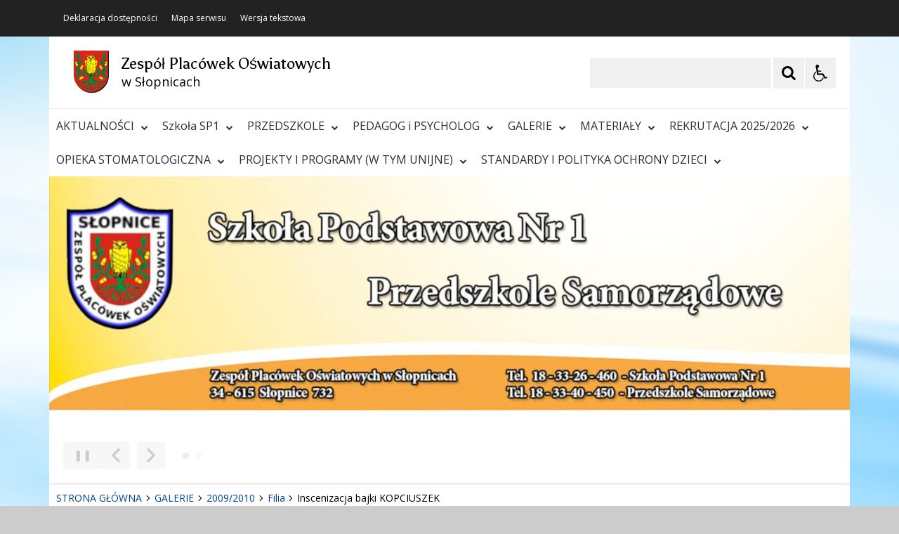

--- FILE ---
content_type: text/html; charset=UTF-8
request_url: https://zpo.slopnice.pl/pl/1133/0/inscenizacja-bajki-kopciuszek.html
body_size: 70191
content:
<!DOCTYPE html>
<html lang="pl" dir="ltr" class="
    ">
    <head>
 
        <title>Inscenizacja bajki KOPCIUSZEK - zpo.slopnice.pl</title><meta name="robots" content="index,follow" />         <meta name="Reference" content="COMM/SOCIAL">
<meta name="Creator" content="Interaktywna Polska Sp. z o.o.">
<meta name="Language" content="pl">
<meta name="Publisher" content="">
<meta name="Type" content="">
<meta name="viewport" content="width=device-width, user-scalable=yes, initial-scale=1">
<meta http-equiv="Content-Type" content="text/html; charset=utf-8" >
 
        <link rel="apple-touch-icon" sizes="180x180" href="/apple-touch-icon.png">
<link rel="icon" type="image/png" sizes="32x32" href="/favicon-32x32.png">
<link rel="icon" type="image/png" sizes="16x16" href="/favicon-16x16.png">
<link rel="manifest" href="/site.webmanifest">
<link rel="mask-icon" href="/safari-pinned-tab.svg" color="#ee242c">
<meta name="msapplication-TileColor" content="#ffffff">
<meta name="theme-color" content="#ffffff">          
        <link href="/live/styles-theme/font-awesome.min.css" rel="stylesheet">
			<link href="/live/styles-theme/css-theme.css" type="text/css" rel="stylesheet">
	         <script src="/live/js-theme/jquery-3.5.1.min.js"></script>
<script src="/live/js-theme/iap-scripts-plugins.js"></script>
<script src="/live/js-theme/iap-scripts-dev.js"></script>
<script src="/live/js-theme/tiny-slider/tiny-slider.js"></script>
<script src="/live/js-theme/layouts/keyboard-layouts-microsoft.js"></script>          
    </head>
    <body class="
                                                                                                                                                                                                                                    ">

                           
        <!-- ###### WCAG ###### -->
<ul class="nav-skiplinks-wcag no-print" id="iap-bip-skiplinks-nav">
    <li><a href="#iap-wyszukiwarka" class="iap-bip-skiplink-a">Przejdź do wyszukiwarki <span>ALT + 1</span></a></li>
    <li><a href="#iap-landmark-kontent-menu" class="iap-bip-skiplink-a">Przejdź do menu <span>ALT + 2</span></a></li>
    <li><a href="#iap-landmark-kontent-tresc" class="iap-bip-skiplink-a">Przejdź do treści <span>ALT + 3</span></a></li>
    <li><a href="#iap-landmark-stopka" class="iap-bip-skiplink-a">Przejdź do stopki <span>ALT + 4</span></a></li>
    <li><a href="/pl/5574/0/mapa-strony.html" class="iap-bip-skiplink-a">Mapa strony <span>ALT + 5</span></a></li>
</ul>
<!-- // ###### WCAG ###### --> 
        

            	    
	                        	        	<div class="bip-body-wrp bip-body-wrp--bg-default-dynamic" style="
	        	background-image: url('https://zpo.slopnice.pl/mfiles/5565/44/178/i/tlo2-1614782273.jpg'); 
	        	 background-color:#efefef;	        	 background-attachment: fixed	        	">
	                    
	
 
                                        
            <!-- ############################################################## -->
            <!-- BIP - HEADER - MAIN -->
            <header id="iap-landmark-naglowek" class="iap-bip-header-wrapper-main full-width-tech-part clearfix">

                <div class="iap-bip-header-tech-part-wrapper clearfix"><div class="iap-bip-header-tech-part-wrapper-in clearfix"><div class="clearfix"><nav class="iap-bip-menu-tech-nav" aria-label="Menu narzędziowe">
    <ul class="iap-bip-menu-tech-list">
        <li>
            <a href="/pl/264/0/deklaracja-dostepnosci.html" class="icon-accessibility"  target="_self">Deklaracja dostępności</a>
        </li>
        <li>
            <a href="/pl/5574/0/mapa-strony.html" class="icon-sitemap" target="_self">Mapa serwisu</a>
        </li>
        <li>
            <a href="/" class="icon-text-version -js-text-version" data-text-version="" target="_self">Wersja tekstowa / graficzna</a>
        </li>
    </ul>

</nav></div></div></div> 
                <div class="iap-bip-header-main-part-wrapper">
                    <div class="iap-bip-header-main-part-wrapper-in">
                        <div class="iap-bip-header-main-part with-search clearfix">
                            <div class="iap-bip-header-main-part-left">
                                                            

                                            <a href="/" class="iap-bip-header-main-part-herb">
                    <img class="iap-bip-header-main-part-herb-img" src="https://zpo.slopnice.pl:443/mfiles/5563/44/176/i/SlopniceHerb-1614782021.png" alt="Słopnice Herb">
                </a>
                        
                
                                 
                                <strong class="iap-bip-header-main-part-title">
                                    <span>Zespół Placówek Oświatowych</span>
<span>w Słopnicach</span>                                 </strong>
                            </div>

                            <div class="iap-bip-header-main-part-right">
    <ul class="iap-bip-header-options-list iap-wcag--excluded">
        <li>
            <form class="iap-bip-search iap-bip-search--big" role="search" name="search" method="get" action="/pl/5559/0/wyszukiwarka.html">
                <label class="sr-only iap-wcag--excluded" for="iap-wyszukiwarka">Szukaj</label>
                <input class="iap-bip-input iap-bip-input--search-main iap-wcag--excluded -js-iap-wcag-virtual-keyboard" 
                id="iap-wyszukiwarka" 
                type="search" 
                name="q" 
                lang="pl" accesskey="-" required="required" 
                value="" 
                data-placement="bottom" 
                data-toggle="tooltip" 
                data-original-title="Wpisz poszukiwaną frazę">
                <button class="iap-bip-button" type="submit" data-placement="bottom" data-toggle="tooltip" data-original-title="Rozpocznij wyszukiwanie">
                    <span class="iap-screen-reader-only iap-wcag--excluded">Szukaj</span>
                </button>
            </form>
        </li>
        <li>
            <button class="iap-bip-header--button--primary iap-bip-button-size-big -js-iap-wcag-widget-btn" aria-expanded="false" aria-pressed="false" aria-label="Opcje Wyświetlania WCAG 2.1" aria-controls="iap-wcag-options"  data-placement="bottom" data-toggle="tooltip" data-original-title="Narzędzia dostępności"><span class="hidden" aria-hidden="true">Narzędzia dostępności</span></button>
                            
                                                            
            <div id="iap-wcag-options" class="iap-wcag-options-wrapper-main" hidden="">
                <div class="iap-wcag-options-wrapper">

                    
                    <div class="iap-wcag-options-group-wrapper">
                        <div class="iap-wcag-options-group--main-name">
                            <span class="iap-wcag--excluded">Rozmiar Tekstu</span>
                        </div>

                        <div class="iap-wcag-options-group">
                            <span class="iap-wcag-options-group--icon iap-wcag-fontsize-icon"></span>
                            <span id="iap-wcag-font-size-counter" class="iap-wcag-options-group--counter iap-wcag--excluded" aria-hidden="true">
                                1                            </span>
                            <button class="iap-wcag-options-group--button -js-iap-wcag-btn-font-size iap-wcag-plugin-plus iap-wcag--excluded" 
                                data-iap-wcag-btn-role="up" 
                                aria-pressed="mixed"  title="Zwiększ rozmiar tekstu"
                                aria-label="Zwiększ rozmiar tekstu">
                                <span><i class="fa fa-chevron-up iap-wcag--excluded" aria-hidden="true"></i></span>
                            </button>
                            <button class="iap-wcag-options-group--button -js-iap-wcag-btn-font-size iap-wcag-plugin-minus iap-wcag--excluded" 
                                data-iap-wcag-btn-role="down" 
                                aria-pressed="mixed" title="Zmniejsz rozmiar tekstu"
                                aria-label="Zmniejsz rozmiar tekstu">
                                <span><i class="fa fa-chevron-down iap-wcag--excluded" aria-hidden="true"></i></span>
                            </button>
                            <span class="iap-wcag-options-group--name iap-wcag--excluded" aria-hidden="true">Zmień rozmiar tekstu</span>
                        </div>


                        <div class="iap-wcag-options-group--main-name">
                            <span class="iap-wcag--excluded">Ustawienia Tekstu</span>
                        </div>

                        <div class="iap-wcag-options-group">
                            <span class="iap-wcag-options-group--icon iap-wcag-line-height-icon"></span>
                            <span class="iap-wcag-options-group--counter iap-wcag--excluded" aria-hidden="true">
                                1                            </span>
                            <button class="iap-wcag-options-group--button -js-iap-wcag-btn-line-height iap-wcag--excluded" 
                                data-iap-wcag-btn-role="up" 
                                aria-pressed="mixed" title="Zwiększ odstęp między wierszami" 
                                aria-label="Zwiększ odstęp między wierszami">
                                <span><i class="fa fa-chevron-up iap-wcag--excluded" aria-hidden="true"></i></span>
                            </button>
                            <button class="iap-wcag-options-group--button -js-iap-wcag-btn-line-height iap-wcag--excluded" 
                                data-iap-wcag-btn-role="down" 
                                aria-pressed="mixed" title="Zmniejsz odstęp między wierszami" 
                                aria-label="Zmniejsz odstęp między wierszami">
                                <span><i class="fa fa-chevron-down iap-wcag--excluded" aria-hidden="true"></i></span>
                            </button>
                            <span class="iap-wcag-options-group--name iap-wcag--excluded" aria-hidden="true">Odstęp między wierszami</span>
                        </div>

                        <div class="iap-wcag-options-group"> 
                            <span class="iap-wcag-options-group--icon iap-wcag-paragraph-icon"></span> 
                            <span class="iap-wcag-options-group--counter iap-wcag--excluded" aria-hidden="true">
                                1                            </span>
                            <button class="iap-wcag-options-group--button -js-iap-wcag-btn-paragraph iap-wcag--excluded" 
                                data-iap-wcag-btn-role="up" 
                                aria-pressed="mixed" title="Zwiększ odstęp między paragrafami" 
                                aria-label="Zwiększ odstęp między paragrafami">
                                <span><i class="fa fa-chevron-up iap-wcag--excluded" aria-hidden="true"></i></span>
                            </button>
                            <button class="iap-wcag-options-group--button -js-iap-wcag-btn-paragraph iap-wcag--excluded" 
                                data-iap-wcag-btn-role="down" 
                                aria-pressed="mixed" title="Zmniejsz odstęp między paragrafami" 
                                aria-label="Zmniejsz odstęp między paragrafami">
                                <span><i class="fa fa-chevron-down iap-wcag--excluded" aria-hidden="true"></i></span>
                            </button>
                            <span class="iap-wcag-options-group--name iap-wcag--excluded" aria-hidden="true">Odstęp między paragrafami</span>
                        </div>

                        <div class="iap-wcag-options-group">
                            <span class="iap-wcag-options-group--icon iap-wcag-letter-spacing-icon"></span>
                            <span class="iap-wcag-options-group--counter iap-wcag--excluded" aria-hidden="true">
                                1                            </span>
                            <button class="iap-wcag-options-group--button -js-iap-wcag-btn-letter-spacing iap-wcag--excluded" 
                                data-iap-wcag-btn-role="up" 
                                aria-pressed="mixed" title="Zwiększ odstęp między literami" 
                                aria-label="Zwiększ odstęp między literami">
                                <span><i class="fa fa-chevron-up iap-wcag--excluded" aria-hidden="true"></i></span>
                            </button>
                            <button class="iap-wcag-options-group--button -js-iap-wcag-btn-letter-spacing iap-wcag--excluded" 
                                data-iap-wcag-btn-role="down" 
                                aria-pressed="mixed" title="Zmniejsz odstęp między literami" 
                                aria-label="Zmniejsz odstęp między literami">
                                <span><i class="fa fa-chevron-down iap-wcag--excluded" aria-hidden="true"></i></span>
                            </button>
                            <span class="iap-wcag-options-group--name iap-wcag--excluded" aria-hidden="true">Odstęp między literami</span>
                        </div>

                        <div class="iap-wcag-options-group">
                            <span class="iap-wcag-options-group--icon iap-wcag-word-spacing-icon"></span>
                            <span class="iap-wcag-options-group--counter iap-wcag--excluded" aria-hidden="true">
                                1                            </span>
                            <button class="iap-wcag-options-group--button -js-iap-wcag-btn-word-spacing iap-wcag--excluded" 
                                data-iap-wcag-btn-role="up" 
                                aria-pressed="mixed" title="Zwiększ odstęp między słowami" 
                                aria-label="Zwiększ odstęp między słowami">
                                <span><i class="fa fa-chevron-up iap-wcag--excluded" aria-hidden="true"></i></span>
                            </button>
                            <button class="iap-wcag-options-group--button -js-iap-wcag-btn-word-spacing iap-wcag--excluded" 
                                data-iap-wcag-btn-role="down" 
                                aria-pressed="mixed" title="Zmniejsz odstęp między słowami" 
                                aria-label="Zmniejsz odstęp między słowami">
                                <span><i class="fa fa-chevron-down iap-wcag--excluded" aria-hidden="true"></i></span>
                            </button>
                            <span class="iap-wcag-options-group--name iap-wcag--excluded" aria-hidden="true">Odstęp między słowami</span>
                        </div>


                                                

                        <div class="iap-wcag-options-group--main-name">
                            <span class="iap-wcag--excluded">Czytelność tekstu</span>
                        </div>

                        <div id="id-iap-wcag-font-types" class="iap-wcag-options-group">

                            <button class="iap-wcag-option-btn iap-wcag-option-btn--2cols -js-iap-wcag-option-btn-font-type 
                                " 
                                aria-pressed="false" 
                                data-iap-wcag-btn-role="readable-font" 
                                aria-label="Czytelny font">
                                <span class="iap-wcag-option-btn--icon iap-wcag-readable-font-icon"></span>
                                <span class="iap-wcag-toggle-control  ">
                                    <span class="iap-wcag-control-em"></span>
                                    <span class="iap-wcag-control"></span>
                                </span>
                                <span class="iap-wcag-option-btn--name iap-wcag--excluded" aria-hidden="true">Czytelny<BR />font</span>
                            </button>

                            <button class="iap-wcag-option-btn iap-wcag-option-btn--2cols -js-iap-wcag-option-btn-font-type 
                                " 
                                aria-pressed="false" 
                                data-iap-wcag-btn-role="dyslexic-font" 
                                aria-label="Dysleksyjny font">
                                <span class="iap-wcag-option-btn--icon iap-wcag-dyslexic-font-icon"></span>
                                <span class="iap-wcag-toggle-control  ">
                                    <span class="iap-wcag-control-em"></span>
                                    <span class="iap-wcag-control"></span>
                                </span>
                                <span class="iap-wcag-option-btn--name iap-wcag--excluded" aria-hidden="true">Dysleksyjny<BR />font</span>
                            </button>


                            <div class="clear"></div>
                        </div>


                                                

                        <div class="iap-wcag-options-group--main-name">
                            <span class="iap-wcag--excluded">Wyrównanie tekstu</span>
                        </div>

                        <div id="id-iap-wcag-text-align" class="iap-wcag-options-group">

                            <button class="iap-wcag-option-btn iap-wcag-option-btn--3cols -js-iap-wcag-option-btn-text-align 
                                " 
                                aria-pressed="false" 
                                data-iap-wcag-btn-role="align-left" 
                                aria-label="Wyrównaj do lewej">
                                <span class="iap-wcag-option-btn--icon iap-wcag-text-align-left-icon"></span>
                                <span class="iap-wcag-toggle-control  ">
                                    <span class="iap-wcag-control-em"></span>
                                    <span class="iap-wcag-control"></span>
                                </span>
                                <span class="iap-wcag-option-btn--name iap-wcag--excluded" aria-hidden="true">Wyrównaj<BR />do lewej</span>
                            </button>

                            <button class="iap-wcag-option-btn iap-wcag-option-btn--3cols -js-iap-wcag-option-btn-text-align 
                                " 
                                aria-pressed="false" 
                                data-iap-wcag-btn-role="align-center" 
                                aria-label="Wyrównaj do środka">
                                <span class="iap-wcag-option-btn--icon iap-wcag-text-align-center-icon"></span>
                                <span class="iap-wcag-toggle-control  ">
                                    <span class="iap-wcag-control-em"></span>
                                    <span class="iap-wcag-control"></span>
                                </span>
                                <span class="iap-wcag-option-btn--name iap-wcag--excluded" aria-hidden="true">Wyrównaj<BR />do środka</span>
                            </button>

                            <button class="iap-wcag-option-btn iap-wcag-option-btn--3cols -js-iap-wcag-option-btn-text-align 
                                " 
                                aria-pressed="false" 
                                data-iap-wcag-btn-role="align-right" 
                                aria-label="Wyrównaj do prawej">
                                <span class="iap-wcag-option-btn--icon iap-wcag-text-align-right-icon"></span>
                                <span class="iap-wcag-toggle-control  ">
                                    <span class="iap-wcag-control-em"></span>
                                    <span class="iap-wcag-control"></span>
                                </span>
                                <span class="iap-wcag-option-btn--name iap-wcag--excluded" aria-hidden="true">Wyrównaj<BR />do prawej</span>
                            </button>

                            <div class="clear"></div>
                        </div>

                                                

                        <div class="iap-wcag-options-group--main-name">
                            <span class="iap-wcag--excluded">Filtry</span>
                        </div>

                        <div id="id-iap-wcag-filters">
                            <div class="iap-wcag-options-group">

                                <button class="iap-wcag-option-btn iap-wcag-option-btn--3cols -js-iap-wcag-option-btn-filter 
                                    " 
                                    aria-pressed="false" 
                                    data-iap-wcag-btn-role="dark-yellow" 
                                    aria-label="Silny kontrast">
                                    <span class="iap-wcag-option-btn--icon iap-wcag-dark-yellow-icon"></span>
                                    <span class="iap-wcag-toggle-control    ">
                                        <span class="iap-wcag-control-em"></span>
                                        <span class="iap-wcag-control"></span>
                                    </span>
                                    <span class="iap-wcag-option-btn--name iap-wcag--excluded" aria-hidden="true">Silny<BR />kontrast&nbsp;</span>
                                </button>

                                <button class="iap-wcag-option-btn iap-wcag-option-btn--3cols -js-iap-wcag-option-btn-filter 
                                    " 
                                    aria-pressed="false" 
                                    data-iap-wcag-btn-role="invert" 
                                    aria-label="Inwersja">
                                    <span class="iap-wcag-option-btn--icon iap-wcag-invert-icon"></span>
                                    <span class="iap-wcag-toggle-control    ">
                                        <span class="iap-wcag-control-em"></span>
                                        <span class="iap-wcag-control"></span>
                                    </span>
                                    <span class="iap-wcag-option-btn--name iap-wcag--excluded" aria-hidden="true">Inwersja<BR />&nbsp;</span>
                                </button>

                                <button class="iap-wcag-option-btn iap-wcag-option-btn--3cols -js-iap-wcag-option-btn-filter 
                                    " 
                                    aria-pressed="false" 
                                    data-iap-wcag-btn-role="monochrome" 
                                    aria-label="Monochromia">
                                    <span class="iap-wcag-option-btn--icon iap-wcag-monochrome-icon"></span>
                                    <span class="iap-wcag-toggle-control    ">
                                        <span class="iap-wcag-control-em"></span>
                                        <span class="iap-wcag-control"></span>
                                    </span>
                                    <span class="iap-wcag-option-btn--name iap-wcag--excluded" aria-hidden="true">Monochromia<BR />&nbsp;</span>
                                </button>

                                <div class="clear"></div>
                            </div>


                            <div class="iap-wcag-options-group">

                                <button class="iap-wcag-option-btn iap-wcag-option-btn--3cols -js-iap-wcag-option-btn-filter 
                                    " 
                                    aria-pressed="false" 
                                    data-iap-wcag-btn-role="high-contrast" 
                                    aria-label="Wysoki kontrast">
                                    <span class="iap-wcag-option-btn--icon iap-wcag-high-contrast-icon"></span>
                                    <span class="iap-wcag-toggle-control    ">
                                        <span class="iap-wcag-control-em"></span>
                                        <span class="iap-wcag-control"></span>
                                    </span>
                                    <span class="iap-wcag-option-btn--name iap-wcag--excluded" aria-hidden="true">Wysoki<BR />kontrast</span>
                                </button>


                                <button class="iap-wcag-option-btn iap-wcag-option-btn--3cols -js-iap-wcag-option-btn-filter 
                                    " 
                                    aria-pressed="false" 
                                    data-iap-wcag-btn-role="high-saturation" 
                                    aria-label="Wysoka saturacja">
                                    <span class="iap-wcag-option-btn--icon iap-wcag-high-saturation-icon"></span>
                                    <span class="iap-wcag-toggle-control    ">
                                        <span class="iap-wcag-control-em"></span>
                                        <span class="iap-wcag-control"></span>
                                    </span>
                                    <span class="iap-wcag-option-btn--name iap-wcag--excluded" aria-hidden="true">Wysoka<BR />saturacja</span>
                                </button>

                                <button class="iap-wcag-option-btn iap-wcag-option-btn--3cols -js-iap-wcag-option-btn-filter 
                                    " 
                                    aria-pressed="false" 
                                    data-iap-wcag-btn-role="low-saturation" 
                                    aria-label="Niska saturacja">
                                    <span class="iap-wcag-option-btn--icon iap-wcag-low-saturation-icon"></span>
                                    <span class="iap-wcag-toggle-control    ">
                                        <span class="iap-wcag-control-em"></span>
                                        <span class="iap-wcag-control"></span>
                                    </span>
                                    <span class="iap-wcag-option-btn--name iap-wcag--excluded" aria-hidden="true">Niska<BR />saturacja</span>
                                </button>

                                <div class="clear"></div>
                            </div>

                        </div>

                                                
                        <div class="iap-wcag-options-group--main-name">
                            <span class="iap-wcag--excluded">Pomocne</span>
                        </div>


                        <div id="id-iap-wcag-helpers-1" class="iap-wcag-options-group">

                            <button class="iap-wcag-option-btn iap-wcag-option-btn--3cols -js-iap-wcag-option-btn-helpers 
                                " 
                                aria-pressed="false" 
                                data-iap-wcag-btn-role="help-line" 
                                aria-label="Linia pomocnicza">
                                <span class="iap-wcag-option-btn--icon iap-wcag-help-line-icon"></span>
                                <span class="iap-wcag-toggle-control    ">
                                    <span class="iap-wcag-control-em"></span>
                                    <span class="iap-wcag-control"></span>
                                </span>
                                <span class="iap-wcag-option-btn--name iap-wcag--excluded" aria-hidden="true">Linia<BR />pomocnicza</span>
                            </button>

                            <button class="iap-wcag-option-btn iap-wcag-option-btn--3cols -js-iap-wcag-option-btn-helpers 
                                " 
                                aria-pressed="false" 
                                data-iap-wcag-btn-role="help-mask" 
                                aria-label="Maska pomocnicza">
                                <span class="iap-wcag-option-btn--icon iap-wcag-help-mask-icon"></span>
                                <span class="iap-wcag-toggle-control    ">
                                    <span class="iap-wcag-control-em"></span>
                                    <span class="iap-wcag-control"></span>
                                </span>
                                <span class="iap-wcag-option-btn--name iap-wcag--excluded" aria-hidden="true">Maska<BR />pomocnicza</span>
                            </button>

                            <button class="iap-wcag-option-btn iap-wcag-option-btn--3cols -js-iap-wcag-option-btn-helpers 
                                " 
                                aria-pressed="false" 
                                data-iap-wcag-btn-role="virtual-keyboard" 
                                aria-label="Wirtualna klawiatura">
                                <span class="iap-wcag-option-btn--icon iap-wcag-virtual-keyboard-icon"></span>
                                <span class="iap-wcag-toggle-control    ">
                                    <span class="iap-wcag-control-em"></span>
                                    <span class="iap-wcag-control"></span>
                                </span>
                                <span class="iap-wcag-option-btn--name iap-wcag--excluded" aria-hidden="true">Wirtualna<BR />klawiatura</span>
                            </button>
                            <div class="clear"></div>
                        </div>

                                                
                        <div id="id-iap-wcag-helpers-2" class="iap-wcag-options-group">

                            <button class="iap-wcag-option-btn iap-wcag-option-btn--3cols -js-iap-wcag-option-btn-helpers 
                                " 
                                aria-pressed="false" 
                                data-iap-wcag-btn-role="hide-images" 
                                aria-label="Ukryj obrazy">
                                <span class="iap-wcag-option-btn--icon iap-wcag-hide-images-icon"></span>
                                <span class="iap-wcag-toggle-control    ">
                                    <span class="iap-wcag-control-em"></span>
                                    <span class="iap-wcag-control"></span>
                                </span>
                                <span class="iap-wcag-option-btn--name iap-wcag--excluded" aria-hidden="true">Ukryj<BR />obrazy</span>
                            </button>

                            <button class="iap-wcag-option-btn iap-wcag-option-btn--3cols -js-iap-wcag-option-btn-helpers 
                                " 
                                aria-pressed="false" 
                                data-iap-wcag-btn-role="animations" 
                                aria-label="Wyłącz animacje">
                                <span class="iap-wcag-option-btn--icon iap-wcag-animations-icon"></span>
                                <span class="iap-wcag-toggle-control    ">
                                    <span class="iap-wcag-control-em"></span>
                                    <span class="iap-wcag-control"></span>
                                </span>
                                <span class="iap-wcag-option-btn--name iap-wcag--excluded" aria-hidden="true">Wyłącz<BR />animacje</span>
                            </button>

                            <button class="iap-wcag-option-btn iap-wcag-option-btn--3cols -js-iap-wcag-option-btn-helpers 
                                " 
                                aria-pressed="false" 
                                data-iap-wcag-btn-role="sounds" 
                                aria-label="Wyłącz dźwięk">
                                <span class="iap-wcag-option-btn--icon iap-wcag-sounds-icon"></span>
                                <span class="iap-wcag-toggle-control    ">
                                    <span class="iap-wcag-control-em"></span>
                                    <span class="iap-wcag-control"></span>
                                </span>
                                <span class="iap-wcag-option-btn--name iap-wcag--excluded" aria-hidden="true">Wyłącz<BR />dźwięk</span>
                            </button>
                            <div class="clear"></div>
                        </div>

                                                
                        <div id="id-iap-wcag-cursors" class="iap-wcag-options-group">

                            <button class="iap-wcag-option-btn iap-wcag-option-btn--2cols -js-iap-wcag-option-btn-helpers 
                                " 
                                aria-pressed="false" 
                                data-iap-wcag-btn-role="big-black-cursor" 
                                aria-label="Duży czarny kursor">
                                <span class="iap-wcag-option-btn--icon iap-wcag-big-black-cursor-icon"></span>
                                <span class="iap-wcag-toggle-control    ">
                                    <span class="iap-wcag-control-em"></span>
                                    <span class="iap-wcag-control"></span>
                                </span>
                                <span class="iap-wcag-option-btn--name iap-wcag--excluded" aria-hidden="true">Duży<BR />czarny kursor</span>
                            </button>

                            <button class="iap-wcag-option-btn iap-wcag-option-btn--2cols -js-iap-wcag-option-btn-helpers 
                                " 
                                aria-pressed="false" 
                                data-iap-wcag-btn-role="big-white-cursor" 
                                aria-label="Duży biały kursor">
                                <span class="iap-wcag-option-btn--icon iap-wcag-big-white-cursor-icon"></span>
                                <span class="iap-wcag-toggle-control    ">
                                    <span class="iap-wcag-control-em"></span>
                                    <span class="iap-wcag-control"></span>
                                </span>
                                <span class="iap-wcag-option-btn--name iap-wcag--excluded" aria-hidden="true">Duży<BR />biały kursor</span>
                            </button>
                            <div class="clear"></div>
                        </div>


                                                
                    </div>


                    
                </div>
            </div>


                                                            
        </li>
    </ul>
</div> 
                        </div>
                    </div>
                </div>



                <!-- ############################################################## -->
                <a class="skiplink-wcag-standalone skiplink-wcag--w-small skiplink-wcag--mtb-10" href="#iap-landmark-kontent" title="Przejdź do treści">Przejdź do treści</a>
                <!-- ############################################################## -->


                <div class="iap-header-main-menu-horizontal-part-wrapper">
                    <div class="iap-header-main-menu-horizontal-part-wrapper-in">
                        <div class="iap-menu-main-toggle-cont">
                            <button id="menu-glowne-toggle" class="iap-menu-main-toggle-btn" aria-expanded="false" aria-controls="menu-glowne">
                                <span class="iap-menu-main-toggle-btn-title">Menu Główne</span>
                                <span class="menu-btn-toggle-icon -js-iap-btn-toogle-icon-main-menu">
                                    <span></span>
                                    <span></span>
                                    <span></span>
                                </span>
                            </button>
                        </div>
                        <div id="menu-glowne-contener" class="iap-header-main-menu-cont">
                            <nav id="menu-glowne" class="menu-main" aria-label="Menu Główne" itemscope="itemscope" itemtype="http://schema.org/SiteNavigationElement">
<ul id="main-menu" class="sm sm-simple clearfix"><li><a href="/pl/2248/0/aktualnosci.html" target="_self">AKTUALNOŚCI<i class="fa fa-chevron-down"></i></a></li><li><a href="/pl/883/0/szkola-sp1.html" target="_self">Szkoła SP1<i class="fa fa-chevron-down"></i></a><ul><li><a href="https://uonetplus.vulcan.net.pl/gminaslopnice" target="_self">E-DZIENNIK</a></li><li><a href="/pl/2420/0/e-dziennik-instrukcja.html" target="_self">E-DZIENNIK instrukcja</a></li><li><a href="/pl/2052/0/nasz-patron.html" target="_self">NASZ PATRON</a></li><li><a href="/pl/2043/0/dyrekcja-zpo-slopnice.html" target="_self">DYREKCJA ZPO SŁOPNICE</a></li><li><a href="/pl/892/0/grono-pedagogiczne.html" target="_self">GRONO PEDAGOGICZNE</a></li><li><a href="/pl/1226/0/dokumenty-szkolne.html" target="_self">DOKUMENTY SZKOLNE</a><ul><li><a href="/pl/1698/0/rekrutacja-klasa-1.html" target="_self">REKRUTACJA KLASA 1</a></li><li><a href="/pl/1806/0/programy-nauczania.html" target="_self">PROGRAMY NAUCZANIA</a></li><li><a href="/pl/2126/0/dokumenty-zespolu-placowek-oswiatowych-w-slopnicach.html" target="_self">DOKUMENTY ZESPOŁU PLACÓWEK OŚWIATOWYCH W SŁOPNICACH</a></li><li><a href="/pl/8225/0/statut-zpo.html" target="_self">STATUT ZPO</a></li><li><a href="/pl/2145/0/statut-szkoly-podstawowej-nr-1-w-slopnicach.html" target="_self">STATUT SZKOŁY PODSTAWOWEJ NR 1 W SŁOPNICACH</a></li><li><a href="/pl/6663/0/statut-przedszkola-samorzadowego-w-slopnicach.html" target="_self">STATUT PRZEDSZKOLA SAMORZĄDOWEGO W SŁOPNICACH</a></li><li><a href="/pl/2377/0/procedury-bezpieczenstwa.html" target="_self">PROCEDURY BEZPIECZEŃSTWA</a></li><li><a href="/pl/2236/0/zestaw-podrecznikow-i-materialow-cwiczeniowych.html" target="_self">ZESTAW PODRĘCZNIKÓW I MATERIAŁÓW ĆWICZENIOWYCH</a></li><li><a href="/pl/2237/0/regulamin-pracowni-komputerowej.html" target="_self">REGULAMIN PRACOWNI KOMPUTEROWEJ</a></li></ul></li><li><a href="/pl/2383/0/biblioteka.html" target="_self">BIBLIOTEKA</a></li><li><a href="/pl/1090/0/swietlica-szkolna.html" target="_self">ŚWIETLICA SZKOLNA</a><ul><li><a href="/pl/2088/0/swietlica-szkolna.html" target="_self">Świetlica Szkolna</a></li></ul></li><li><a href="/pl/893/0/samorzad-uczniowski.html" target="_self">SAMORZĄD UCZNIOWSKI</a></li><li><a href="/pl/945/0/mali-slopniczanie.html" target="_self">MALI  SŁOPNICZANIE</a><ul><li><a href="/pl/2064/0/o-zespole.html" target="_self">O ZESPOLE</a></li><li><a href="/pl/2071/0/sukcesy-zespolu.html" target="_self">SUKCESY ZESPOŁU</a></li><li><a href="/pl/2065/0/z-wizyta-u-jana-pawla-ii.html" target="_self">Z WIZYTĄ U JANA PAWŁA II</a></li><li><a href="/pl/967/0/galerie.html" target="_self">GALERIE</a><ul><li><a href="/pl/4113/0/219-22.html" target="_self">2019/2020</a><ul><li><a href="/pl/4114/0/muzyczny-hold-dla-niepodleglej.html" target="_self">MUZYCZNY HOŁD DLA NIEPODLEGŁEJ</a></li><li><a href="/pl/4115/0/swieto-plonow.html" target="_self">ŚWIĘTO PLONÓW</a></li><li><a href="/pl/4118/0/festyn-parafialny.html" target="_self">FESTYN PARAFIALNY</a></li><li><a href="/pl/4116/0/gminny-dzien-dziecka-proba.html" target="_self">GMINNY DZIEŃ DZIECKA - PRÓBA</a></li><li><a href="/pl/4117/0/gminny-dzien-seniora.html" target="_self">GMINNY DZIEŃ SENIORA</a></li></ul></li><li><a href="/pl/968/0/kolednicy.html" target="_self">Kolędnicy</a></li><li><a href="/pl/969/0/festiwal-we-lwowie.html" target="_self">Festiwal we Lwowie</a></li><li><a href="/pl/984/0/watykan.html" target="_self">Watykan</a></li><li><a href="/pl/985/0/rozne.html" target="_self">Różne</a></li><li><a href="/pl/1032/0/slaza-limanowska-28.html" target="_self">Słaza Limanowska 2008</a></li><li><a href="/pl/1042/0/przeglad-koledniczy-29.html" target="_self">Przegląd kolędniczy 2009</a></li><li><a href="/pl/1097/0/slowacja-chlebnicki-chlebiczek.html" target="_self">Słowacja-Chlebnicki chlebiczek</a></li><li><a href="/pl/1098/0/iv-festyn-parafialny.html" target="_self">IV Festyn Parafialny</a></li><li><a href="/pl/1099/0/5-lecie-par-malzenskich.html" target="_self">50-lecie par małżeńskich</a></li><li><a href="/pl/1104/0/xxxv-limanowska-slaza.html" target="_self">XXXV Limanowska Słaza</a></li><li><a href="/pl/1167/0/swieto-dzieci-gor-nowy-sacz-21.html" target="_self">Święto Dzieci Gór-Nowy Sącz 2010</a></li><li><a href="/pl/1177/0/festiwal-8222-saint-laurent-8221-francja-21-.html" target="_self">Festiwal &#8222; Saint Laurent &#8221;-Francja 2010 </a></li><li><a href="/pl/1232/0/ukraina-maj-211.html" target="_self">Ukraina-Maj 2011</a></li><li><a href="/pl/1250/0/limanowska-slaza-211.html" target="_self">Limanowska Słaza 2011</a></li><li><a href="/pl/2072/0/galeria-regionalnego-zespolu-dzieciecego-mali-slopniczanie.html" target="_self">Galeria regionalnego zespołu dziecięcego MALI SŁOPNICZANIE</a></li><li><a href="/pl/6494/0/22-221.html" target="_self">2020/2021</a></li></ul></li><li><a href="/pl/6496/0/2-lecie-malych-slopniczan.html" target="_self">20 LECIE MAŁYCH SŁOPNICZAN</a></li><li><a href="/pl/6497/0/sesje-plenerowe.html" target="_self">SESJE PLENEROWE</a></li><li><a href="/pl/6498/0/pastuszkowe-koledowanie.html" target="_self">PASTUSZKOWE KOLĘDOWANIE</a></li><li><a href="/pl/6499/0/nasze-festiwale.html" target="_self">NASZE FESTIWALE</a></li><li><a href="/pl/6500/0/budzet-obywatelski.html" target="_self">BUDŻET OBYWATELSKI</a></li><li><a href="/pl/6501/0/nasi-gawedziarze.html" target="_self">NASI GAWĘDZIARZE</a></li><li><a href="/pl/6502/0/goscinny-wystep-zespolu-mali-slopniczanie-podczas-xxiii-festiwalu-koledowego.html" target="_self">GOŚCINNY WYSTĘP ZESPOŁU "MALI SŁOPNICZANIE" PODCZAS XXIII FESTIWALU KOLĘDOWEGO</a></li><li><a href="/pl/6503/0/udzial-w-gminnych-uroczystosciach.html" target="_self">UDZIAŁ W GMINNYCH UROCZYSTOŚCIACH</a></li></ul></li><li><a href="/pl/886/0/nasze-osiagniecia.html" target="_self">NASZE OSIĄGNIĘCIA</a><ul><li><a href="/pl/8293/0/rok-szk-224-225.html" target="_self">ROK SZK. 2024/2025</a></li><li><a href="/pl/7789/0/rok-szk-223-224.html" target="_self">ROK SZK. 2023/2024</a></li><li><a href="/pl/7409/0/rok-szk-222-223.html" target="_self">ROK. SZK. 2022/2023</a></li><li><a href="/pl/6944/0/rok-szk-221-222.html" target="_self">ROK SZK. 2021/2022</a></li><li><a href="/pl/6342/0/rok-szk-22-221.html" target="_self">ROK SZK. 2020/2021</a></li><li><a href="/pl/5579/0/rok-szk-219-22.html" target="_self">ROK SZK. 2019/2020</a></li><li><a href="/pl/5578/0/rok-szk-218-219.html" target="_self">ROK SZK. 2018/2019</a></li><li><a href="/pl/5577/0/rok-szk-217-218.html" target="_self">ROK SZK. 2017/2018</a></li><li><a href="/pl/887/0/malopolski-konkurs-humanistyczny.html" target="_self">Małopolski Konkurs Humanistyczny</a><ul><li><a href="/pl/1192/0/rok-szkolny-29-21.html" target="_self">Rok szkolny 2009/2010</a><ul><li><a href="/pl/2108/0/malopolski-konkurs-humanistyczny-ph-swiat-beztroski-swiat-bez-troski-.html" target="_self">Małopolski Konkurs Humanistyczny ph. ŚWIAT BEZTROSKI - ŚWIAT BEZ TROSKI?</a></li></ul></li><li><a href="/pl/1197/0/rok-szkolny-21-211.html" target="_self">Rok szkolny 2010/2011</a><ul><li><a href="/pl/2112/0/malopolski-konkurs-humanistyczny-ph-wielcy-znani-i-mniej-znani.html" target="_self">Małopolski Konkurs Humanistyczny ph. WIELCY ZNANI I MNIEJ ZNANI</a></li></ul></li><li><a href="/pl/1247/0/rok-szkolny-211-212.html" target="_self">Rok szkolny 2011/2012</a><ul><li><a href="/pl/2130/0/malopolski-konkurs-humanistyczny-ph-u-zrodel-.html" target="_self">Małopolski Konkurs Humanistyczny ph. U źródeł ...</a></li></ul></li><li><a href="/pl/1322/0/rok-szkolny-212-213.html" target="_self">Rok szkolny 2012/2013</a><ul><li><a href="/pl/2139/0/malopolski-konkurs-humanistyczny-ph-marzenia-pragnienia-dazenia-cele.html" target="_self">Małopolski Konkurs Humanistyczny ph. Marzenia-pragnienia-dążenia-cele</a></li></ul></li><li><a href="/pl/1420/0/rok-szkolny-213-214.html" target="_self">Rok szkolny 2013/2014</a><ul><li><a href="/pl/2146/0/malopolski-konkurs-humanistyczny-ph-pod-wspolnymi-gwiazdami-na-jednym-globie.html" target="_self">Małopolski Konkurs Humanistyczny ph. Pod wspólnymi gwiazdami, na jednym globie</a></li></ul></li><li><a href="/pl/1530/0/rok-szkolny-214-215.html" target="_self">Rok szkolny 2014/2015</a><ul><li><a href="/pl/2152/0/malopolski-konkurs-humanistyczny-ph-mrok-tajemnic-nas-otacza.html" target="_self">Małopolski Konkurs Humanistyczny ph. Mrok tajemnic nas otacza</a></li></ul></li><li><a href="/pl/1673/0/rok-szkolny-215-216.html" target="_self">Rok szkolny 2015/2016</a><ul><li><a href="/pl/2204/0/malopolski-konkurs-humanistyczny.html" target="_self">Małopolski Konkurs Humanistyczny</a></li></ul></li><li><a href="/pl/1779/0/rok-szkolny-216-217.html" target="_self">Rok szkolny 2016/2017</a><ul><li><a href="/pl/2217/0/malopolski-konkurs-humanistyczny.html" target="_self">Małopolski Konkurs Humanistyczny</a></li></ul></li><li><a href="/pl/2117/0/malopolski-konkurs-humanistyczny.html" target="_self">MAŁOPOLSKI KONKURS HUMANISTYCZNY</a></li></ul></li><li><a href="/pl/888/0/osiagniecia-sportowe.html" target="_self">Osiągnięcia sportowe</a><ul><li><a href="/pl/1019/0/rok-27-28.html" target="_self">Rok 2007/2008</a><ul><li><a href="/pl/2078/0/osiagniecia-sportowe.html" target="_self">Osiągnięcia sportowe</a></li></ul></li><li><a href="/pl/1020/0/rok-28-29.html" target="_self">Rok 2008/2009</a><ul><li><a href="/pl/2079/0/osiagniecia-sportowe.html" target="_self">Osiągnięcia sportowe</a></li></ul></li><li><a href="/pl/1082/0/rok-29-21.html" target="_self">Rok 2009/2010</a><ul><li><a href="/pl/2087/0/osiagniecia-sportowe-w-roku-szkolnym-29-21.html" target="_self">Osiągnięcia sportowe w roku szkolnym 2009/2010</a></li></ul></li><li><a href="/pl/1178/0/rok-21-211.html" target="_self">Rok 2010/2011</a><ul><li><a href="/pl/2107/0/osiagniecia-sportowe-w-roku-szkolnym-21-211.html" target="_self">Osiągnięcia sportowe w roku szkolnym 2010/2011</a></li></ul></li><li><a href="/pl/1244/0/rok-211-212.html" target="_self">Rok 2011/2012</a><ul><li><a href="/pl/2128/0/osiagniecia-sportowe-w-roku-szkolnym-211-212.html" target="_self">Osiągnięcia sportowe w roku szkolnym 2011/2012</a></li></ul></li><li><a href="/pl/1316/0/rok-212-213.html" target="_self">Rok 2012/2013</a><ul><li><a href="/pl/2138/0/osiagniecia-sportowe-w-roku-szkolnym-212-213.html" target="_self">Osiągnięcia sportowe w roku szkolnym 2012/2013</a></li></ul></li><li><a href="/pl/1405/0/rok-213-214.html" target="_self">Rok 2013/2014</a><ul><li><a href="/pl/2144/0/osiagniecia-sportowe-w-roku-szkolnym-213-214.html" target="_self">Osiągnięcia sportowe w roku szkolnym 2013/2014</a></li></ul></li><li><a href="/pl/1516/0/rok-214-215.html" target="_self">Rok 2014/2015</a><ul><li><a href="/pl/2151/0/osiagniecia-sportowe-w-roku-szkolnym-214-215.html" target="_self">Osiągnięcia sportowe w roku szkolnym 2014/2015</a></li></ul></li><li><a href="/pl/1655/0/rok-215-216.html" target="_self">Rok 2015/2016</a><ul><li><a href="/pl/2203/0/osiagniecia-sportowe-w-roku-szkolnym-215-216.html" target="_self">Osiągnięcia sportowe w roku szkolnym 2015/2016</a></li></ul></li><li><a href="/pl/1733/0/rok-216-217.html" target="_self">Rok 2016/2017</a><ul><li><a href="/pl/2213/0/osiagniecia-sportowe-w-roku-szkolnym-216-217.html" target="_self">Osiągnięcia sportowe w roku szkolnym 2016/2017</a></li></ul></li></ul></li><li><a href="/pl/889/0/nagrody-i-wyroznienia.html" target="_self">Nagrody i wyróżnienia</a><ul><li><a href="/pl/1027/0/za-osiagniecia-sportowe.html" target="_self">Za osiągnięcia sportowe</a><ul><li><a href="/pl/2080/0/nagroda-za-osiagniecia-sportowe.html" target="_self">Nagroda za osiągnięcia sportowe</a></li></ul></li><li><a href="/pl/1028/0/\-blizsze-ojczyzny-malopolska\-.html" target="_self">\"Bliższe Ojczyzny - Małopolska\"</a></li><li><a href="/pl/1029/0/blizsze-ojczyzny-malopolska.html" target="_self">Bliższe Ojczyzny - Małopolska</a><ul><li><a href="/pl/2082/0/blizsze-ojczyzny-malopolska.html" target="_self">Bliższe Ojczyzny - Małopolska</a></li></ul></li><li><a href="/pl/2081/0/nagrody-i-wyroznienia-dla-szkoly-i-uczniow.html" target="_self">Nagrody i wyróżnienia dla szkoły i uczniów</a></li></ul></li><li><a href="/pl/1040/0/konkurs-historyczny.html" target="_self">Konkurs Historyczny</a><ul><li><a href="/pl/1196/0/rok-szkolny-29-21.html" target="_self">Rok szkolny 2009/2010</a><ul><li><a href="/pl/2111/0/losy-zolnierza-i-dzieje-oreza-polskiego.html" target="_self">Losy żołnierza i dzieje oręża polskiego</a></li></ul></li><li><a href="/pl/1201/0/rok-szkolny-21-211.html" target="_self">Rok szkolny 2010/2011</a><ul><li><a href="/pl/2122/0/losy-zolnierza-i-dzieje-oreza-polskiego.html" target="_self">Losy Żołnierza i Dzieje Oręża Polskiego</a></li></ul></li><li><a href="/pl/1382/0/rok-szkolny-212-213.html" target="_self">Rok szkolny 2012/2013</a><ul><li><a href="/pl/2143/0/historyczne-sukcesy.html" target="_self">Historyczne sukcesy</a></li></ul></li><li><a href="/pl/1456/0/rok-szkolny-213-214.html" target="_self">Rok szkolny 2013/2014</a><ul><li><a href="/pl/2150/0/konkursy-historyczne.html" target="_self">Konkursy historyczne</a></li></ul></li><li><a href="/pl/1534/0/rok-szkolny-214-215.html" target="_self">Rok szkolny 2014/2015</a><ul><li><a href="/pl/2156/0/historyczny-konkurs-tematyczny-8222-wielcy-polacy-8211-wybitni-generalowie-8221-.html" target="_self">Historyczny konkurs tematyczny &#8222;Wielcy Polacy &#8211; wybitni generałowie&#8221; </a></li></ul></li><li><a href="/pl/1678/0/rok-szkolny-215-216.html" target="_self">Rok szkolny 2015/2016</a><ul><li><a href="/pl/2209/0/historyczny-konkurs-tematyczny.html" target="_self">Historyczny Konkurs Tematyczny</a></li></ul></li><li><a href="/pl/2121/0/ogolnopolski-konkurs-historyczny.html" target="_self">OGÓLNOPOLSKI KONKURS HISTORYCZNY</a></li></ul></li><li><a href="/pl/1086/0/konkurs-przyrodniczy.html" target="_self">Konkurs Przyrodniczy</a><ul><li><a href="/pl/1193/0/rok-szkolny-29-21.html" target="_self">Rok szkolny 2009/2010</a><ul><li><a href="/pl/2109/0/konkurs-przyrodniczy-przyroda-gor.html" target="_self">Konkurs Przyrodniczy - PRZYRODA  GÓR</a></li></ul></li><li><a href="/pl/1198/0/rok-szkolny-21-211.html" target="_self">Rok szkolny 2010/2011</a><ul><li><a href="/pl/2113/0/konkurs-przyrodniczy-rola-i-znaczenie-wody-w-przyrodzie.html" target="_self">Konkurs przyrodniczy - ROLA I ZNACZENIE WODY W PRZYRODZIE</a></li></ul></li><li><a href="/pl/1248/0/rok-szkolny-211-212.html" target="_self">Rok szkolny 2011/2012</a><ul><li><a href="/pl/2131/0/malopolski-konkurs-przyrodniczy-ph-las-jako-seodowisko-zycia.html" target="_self">Małopolski Konkurs Przyrodniczy ph. LAS JAKO ŚEODOWISKO ŻYCIA</a></li></ul></li><li><a href="/pl/1324/0/rok-szkolny-212-213.html" target="_self">Rok szkolny 2012/2013</a><ul><li><a href="/pl/2141/0/malopolski-konkurs-przyrodniczy-ph-ziemia-niezwykla-planeta.html" target="_self">Małopolski Konkurs Przyrodniczy ph. ZIEMIA-NIEZWYKŁA PLANETA</a></li></ul></li><li><a href="/pl/1422/0/rok-szkolny-213-214.html" target="_self">Rok szkolny 2013/2014</a><ul><li><a href="/pl/2148/0/malopolski-konkurs-przyrodniczy-ph-przyroda-8211-niezwykle-laboratorium.html" target="_self">Małopolski Konkurs Przyrodniczy ph. PRZYRODA &#8211; NIEZWYKŁE LABORATORIUM</a></li></ul></li><li><a href="/pl/1532/0/rok-szkolny-214-215.html" target="_self">Rok szkolny 2014/2015</a><ul><li><a href="/pl/2154/0/przyrodniczy-konkurs-tematyczny-8222-skarby-przyrody-i-ich-ochrona-8221-.html" target="_self">Przyrodniczy Konkurs Tematyczny &#8222;Skarby przyrody i ich ochrona&#8221;</a></li></ul></li><li><a href="/pl/1676/0/rok-szkolny-215-216.html" target="_self">Rok szkolny 2015/2016</a><ul><li><a href="/pl/2207/0/przyrodniczy-konkurs-tematyczny.html" target="_self">Przyrodniczy Konkurs Tematyczny</a></li></ul></li><li><a href="/pl/2118/0/malopolski-konkurs-przyrodniczy.html" target="_self">MAŁOPOLSKI KONKURS PRZYRODNICZY</a></li></ul></li><li><a href="/pl/1087/0/konkurs-biblijny.html" target="_self">Konkurs Biblijny</a><ul><li><a href="/pl/1194/0/rok-szkolny-29-21.html" target="_self">Rok szkolny 2009/2010</a><ul><li><a href="/pl/2110/0/konkurs-biblijny.html" target="_self">Konkurs Biblijny</a></li></ul></li><li><a href="/pl/1199/0/rok-szkolny-21-211.html" target="_self">Rok szkolny 2010/2011</a><ul><li><a href="/pl/2114/0/konkurs-biblijny.html" target="_self">Konkurs Biblijny</a></li></ul></li><li><a href="/pl/1249/0/rok-szkolny-211-212.html" target="_self">Rok szkolny 2011/2012</a><ul><li><a href="/pl/2132/0/malopolski-konkurs-biblijny.html" target="_self">Małopolski Konkurs Biblijny</a></li></ul></li><li><a href="/pl/1325/0/rok-szkolny-212-213.html" target="_self">Rok szkolny 2012/2013</a><ul><li><a href="/pl/2142/0/malopolski-konkurs-biblijny.html" target="_self">Małopolski Konkurs Biblijny</a></li></ul></li><li><a href="/pl/1423/0/rok-szkolny-213-214.html" target="_self">Rok szkolny 2013/2014</a><ul><li><a href="/pl/2149/0/malopolski-konkurs-biblijny.html" target="_self">Małopolski Konkurs Biblijny</a></li></ul></li><li><a href="/pl/1533/0/rok-szkolny-214-215.html" target="_self">Rok szkolny 2014/2015</a><ul><li><a href="/pl/2155/0/biblijny-konkurs-tematyczny-8222-z-dobra-nowina-przez-zycie-8221-.html" target="_self">Biblijny Konkurs Tematyczny &#8222;Z Dobrą Nowiną przez życie&#8221;</a></li></ul></li><li><a href="/pl/1677/0/rok-szkolny-215-216.html" target="_self">Rok szkolny 2015/2016</a><ul><li><a href="/pl/2208/0/biblijny-konkurs-tematyczny.html" target="_self">Biblijny Konkurs Tematyczny</a></li></ul></li><li><a href="/pl/1782/0/rok-szkolny-216-217.html" target="_self">Rok szkolny 2016/2017</a><ul><li><a href="/pl/2220/0/tematyczny-konkurs-biblijny.html" target="_self">Tematyczny Konkurs Biblijny</a></li></ul></li><li><a href="/pl/2119/0/malopolski-konkurs-biblijny.html" target="_self">MAŁOPOLSKI KONKURS BIBLIJNY</a></li></ul></li><li><a href="/pl/1088/0/malopolski-konkurs-matematyczny.html" target="_self">Małopolski Konkurs Matematyczny</a><ul><li><a href="/pl/1195/0/rok-szkolny-29-21.html" target="_self">Rok szkolny 2009/2010</a><ul><li><a href="/pl/2115/0/konkurs-matematyczny.html" target="_self">Konkurs Matematyczny</a></li></ul></li><li><a href="/pl/1200/0/rok-szkolny-21-211.html" target="_self">Rok szkolny 2010/2011</a><ul><li><a href="/pl/2116/0/konkurs-matematyczny.html" target="_self">Konkurs Matematyczny</a></li></ul></li><li><a href="/pl/1246/0/rok-szkolny-211-212.html" target="_self">Rok szkolny 2011/2012</a><ul><li><a href="/pl/2129/0/malopolski-konkurs-matematyczny.html" target="_self">Małopolski Konkurs Matematyczny</a></li></ul></li><li><a href="/pl/1323/0/rok-szkolny-212-213.html" target="_self">Rok szkolny 2012/2013</a><ul><li><a href="/pl/2140/0/malopolski-konkurs-matematyczny.html" target="_self">Małopolski Konkurs Matematyczny</a></li></ul></li><li><a href="/pl/1421/0/rok-szkolny-213-214.html" target="_self">Rok szkolny 2013/2014</a><ul><li><a href="/pl/2147/0/malopolski-konkurs-matematyczny.html" target="_self">Małopolski Konkurs Matematyczny</a></li></ul></li><li><a href="/pl/1531/0/rok-szkolny-214-215.html" target="_self">Rok szkolny 2014/2015</a><ul><li><a href="/pl/2153/0/malopolski-konkurs-matematyczny.html" target="_self">Małopolski Konkurs Matematyczny</a></li></ul></li><li><a href="/pl/1674/0/rok-szkolny-215-216.html" target="_self">Rok szkolny 2015/2016</a><ul><li><a href="/pl/2205/0/malopolski-konkurs-matematyczny.html" target="_self">Małopolski Konkurs Matematyczny</a></li></ul></li><li><a href="/pl/1780/0/rok-szkolny-216-217.html" target="_self">Rok szkolny 2016/2017</a><ul><li><a href="/pl/2218/0/malopolski-konkurs-matematyczny.html" target="_self">Małopolski Konkurs Matematyczny</a></li></ul></li><li><a href="/pl/2120/0/malopolski-konkurs-matematyczny.html" target="_self">MAŁOPOLSKI KONKURS MATEMATYCZNY</a></li></ul></li><li><a href="/pl/1535/0/malopolski-konkurs-jezyka-angielskiego.html" target="_self">Małopolski Konkurs Języka Angielskiego</a><ul><li><a href="/pl/1536/0/rok-szkolny-214-215.html" target="_self">Rok szkolny 2014/2015</a><ul><li><a href="/pl/2158/0/malopolski-konkurs-jezyka-angielskiego.html" target="_self">Małopolski Konkurs Języka Angielskiego</a></li></ul></li><li><a href="/pl/1675/0/rok-szkolny-215-216.html" target="_self">Rok szkolny 2015/2016</a><ul><li><a href="/pl/2206/0/malopolski-konkurs-jezyka-angielskiego.html" target="_self">Małopolski Konkurs Języka Angielskiego</a></li></ul></li><li><a href="/pl/1781/0/rok-szkolny-216-217.html" target="_self">Rok szkolny 2016/2017</a><ul><li><a href="/pl/2219/0/malopolski-konkurs-jezyka-angielskiego.html" target="_self">Małopolski Konkurs Języka Angielskiego</a></li></ul></li><li><a href="/pl/2157/0/malopolski-konkurs-jezyka-angielskiego.html" target="_self">MAŁOPOLSKI KONKURS JĘZYKA ANGIELSKIEGO</a></li></ul></li><li><a href="/pl/1783/0/konkurs-informatyczny.html" target="_self">Konkurs informatyczny</a><ul><li><a href="/pl/1784/0/rok-szkolny-216-217.html" target="_self">Rok szkolny 2016/2017</a><ul><li><a href="/pl/2222/0/konkurs-informatyczny-8222-malopolskie-baltie-217-8221-.html" target="_self">Konkurs informatyczny &#8222;Małopolskie Baltie 2017&#8221;</a></li></ul></li><li><a href="/pl/2221/0/tematyczny-konkurs-informatyczny.html" target="_self">Tematyczny Konkurs Informatyczny</a></li></ul></li></ul></li><li><a href="/pl/1112/0/projekty-edukacyjne.html" target="_self">PROJEKTY EDUKACYJNE</a><ul><li><a href="/pl/1113/0/galeria-etap-i.html" target="_self">Galeria-etap I</a></li><li><a href="/pl/1161/0/galeria-etap-ii.html" target="_self">Galeria-etap II</a></li><li><a href="/pl/2089/0/pierwsze-uczniowskie-doswiadczenia-droga-do-wiedzy.html" target="_self">Pierwsze uczniowskie doświadczenia drogą do wiedzy</a></li></ul></li><li><a href="/pl/910/0/karta-rowerowa.html" target="_self">KARTA ROWEROWA</a><ul><li><a href="/pl/2058/0/karta-rowerowa.html" target="_self">Karta rowerowa</a></li></ul></li><li><a href="/pl/890/0/z-zycia-szkoly.html" target="_self">Z ŻYCIA SZKOŁY</a><ul><li><a href="/pl/2048/0/kolko-plastyczne-i-modelarskie.html" target="_self">Kółko plastyczne i modelarskie</a></li><li><a href="/pl/2055/0/kolko-polonistyczne.html" target="_self">Kółko polonistyczne</a></li><li><a href="/pl/2056/0/kolko-matematyczne.html" target="_self">Kółko matematyczne</a></li><li><a href="/pl/2057/0/zajecia-komputerowe.html" target="_self">Zajęcia komputerowe</a></li><li><a href="/pl/939/0/kolko-teatralne-\-wesola-gromadka\-.html" target="_self">Kółko teatralne \"WESOŁA GROMADKA\"</a></li><li><a href="/pl/2125/0/kolko-przyrodnicze.html" target="_self">Kółko przyrodnicze</a></li><li><a href="/pl/2133/0/zajecia-sportowe.html" target="_self">Zajęcia sportowe</a></li><li><a href="/pl/2378/0/wolontariat.html" target="_self">WOLONTARIAT</a></li></ul></li><li><a href="/pl/5529/0/deklaracja-dostepnosci.html" target="_self">DEKLARACJA DOSTĘPNOŚCI</a></li></ul></li><li><a href="/pl/1972/0/przedszkole.html" target="_self">PRZEDSZKOLE<i class="fa fa-chevron-down"></i></a><ul><li><a href="/pl/2240/0/kontakt.html" target="_self">KONTAKT</a></li><li><a href="/pl/2404/0/grono-pedagogiczne.html" target="_self">GRONO PEDAGOGICZNE</a></li><li><a href="/pl/2241/0/pierwsze-dni-w-przedszkolu.html" target="_self">PIERWSZE DNI W PRZEDSZKOLU</a></li><li><a href="/pl/2243/0/wymiana-pocztowkowa-w-naszym-przedszkolu.html" target="_self">WYMIANA POCZTÓWKOWA W NASZYM PRZEDSZKOLU</a></li><li><a href="/pl/6689/0/narodowy-program-rozwoju-czytelnictwa.html" target="_self">NARODOWY PROGRAM ROZWOJU CZYTELNICTWA</a></li></ul></li><li><a href="/pl/1114/0/pedagog-i-psycholog.html" target="_self">PEDAGOG i PSYCHOLOG<i class="fa fa-chevron-down"></i></a><ul><li><a href="/pl/1121/0/aktualnosci.html" target="_self">AKTUALNOŚCI</a><ul><li><a href="/pl/1122/0/akcje-charytatywne.html" target="_self">Akcje charytatywne</a><ul><li><a href="/pl/2096/0/i-ty-mozesz-zostac-sw-mikolajem.html" target="_self">I Ty możesz zostać św. Mikołajem</a></li></ul></li><li><a href="/pl/1123/0/spotkanie-z-p-policjant.html" target="_self">Spotkanie z p. policjant</a><ul><li><a href="/pl/2097/0/spotkanie-z-pania-policjant.html" target="_self">Spotkanie z Panią Policjant</a></li></ul></li><li><a href="/pl/1124/0/gazetka-szkolna.html" target="_self">Gazetka szkolna</a><ul><li><a href="/pl/1141/0/nr-9-21.html" target="_self">Nr 9/2010</a><ul><li><a href="/pl/2104/0/nr-9-21.html" target="_self">Nr 9/2010</a></li></ul></li><li><a href="/pl/2098/0/gazetka-szkolna-jedynka.html" target="_self">Gazetka szkolna JEDYNKA</a></li></ul></li><li><a href="/pl/1134/0/trzymaj-forme.html" target="_self">Trzymaj formę</a><ul><li><a href="/pl/1147/0/-8222-keep-fit-8211-trzymaj-forme-8221-.html" target="_self">&#8222;Keep Fit! &#8211; Trzymaj formę!&#8221; </a><ul><li><a href="/pl/2105/0/-8222-keep-fit-8211-trzymaj-forme-8221-.html" target="_self">&#8222;Keep Fit! &#8211; Trzymaj formę!&#8221; </a></li></ul></li><li><a href="/pl/1149/0/najlepszy-komiks-konkurs-plastyczny.html" target="_self">Najlepszy komiks-konkurs plastyczny</a><ul><li><a href="/pl/2106/0/zdrowy-styl-zycia-konkurs-komiksow.html" target="_self">Zdrowy styl życia-konkurs komiksów</a></li></ul></li><li><a href="/pl/1218/0/warsztaty-zbilansowana-dieta.html" target="_self">Warsztaty-ZBILANSOWANA DIETA</a><ul><li><a href="/pl/2124/0/zbilansowana-dieta.html" target="_self">Zbilansowana dieta</a></li></ul></li><li><a href="/pl/1281/0/warsztaty-zdrowa-zywnosc.html" target="_self">Warsztaty-ZDROWA ŻYWNOŚĆ</a><ul><li><a href="/pl/2134/0/zdrowa-zywnosc.html" target="_self">Zdrowa żywność</a></li></ul></li><li><a href="/pl/1291/0/przykladowe-konspekty-lekcji.html" target="_self">Przykładowe konspekty lekcji</a><ul><li><a href="/pl/1292/0/konspekt-1.html" target="_self">Konspekt 1</a><ul><li><a href="/pl/2136/0/konspekt-1.html" target="_self">Konspekt 1</a></li></ul></li><li><a href="/pl/1293/0/konspekt-2.html" target="_self">Konspekt 2</a><ul><li><a href="/pl/2137/0/konspekt-2.html" target="_self">Konspekt 2</a></li></ul></li><li><a href="/pl/2135/0/konspekty-lekcji.html" target="_self">Konspekty lekcji</a></li></ul></li><li><a href="/pl/1565/0/warsztaty-214.html" target="_self">Warsztaty 2014</a><ul><li><a href="/pl/2159/0/trzymaj-forme-edycja-214.html" target="_self">Trzymaj formę - edycja 2014</a></li></ul></li><li><a href="/pl/1566/0/warsztaty-215.html" target="_self">Warsztaty 2015</a><ul><li><a href="/pl/2160/0/trzymaj-forme-edycja-215.html" target="_self">Trzymaj formę - edycja 2015</a></li></ul></li><li><a href="/pl/1778/0/warsztaty-217.html" target="_self">Warsztaty 2017</a><ul><li><a href="/pl/2216/0/trzymaj-forme-edycja-217.html" target="_self">Trzymaj formę - edycja 2017</a></li></ul></li><li><a href="/pl/2102/0/program-\-trzymaj-forme\-.html" target="_self">Program \"Trzymaj formę\"</a></li></ul></li><li><a href="/pl/1203/0/bezpieczenstwo-w-sieci.html" target="_self">Bezpieczenstwo w sieci</a><ul><li><a href="/pl/2123/0/bezpieczenstwo-w-sieci.html" target="_self">Bezpieczeństwo w sieci</a></li></ul></li><li><a href="/pl/1640/0/wyroznienie-dla-julki.html" target="_self">Wyróżnienie dla Julki</a><ul><li><a href="/pl/2201/0/wyroznienie-dla-julki.html" target="_self">Wyróżnienie dla Julki</a></li></ul></li><li><a href="/pl/1641/0/dzien-bez-przemocy.html" target="_self">Dzień bez przemocy</a><ul><li><a href="/pl/2202/0/dzien-bez-przemocy.html" target="_self">Dzień bez przemocy</a></li></ul></li><li><a href="/pl/2100/0/aktualnosci.html" target="_self">Aktualności</a></li></ul></li><li><a href="/pl/2090/0/pedagog-i-psycholog-szkolny.html" target="_self">PEDAGOG i PSYCHOLOG SZKOLNY</a></li><li><a href="/pl/2091/0/kontakt.html" target="_self">KONTAKT</a></li><li><a href="/pl/2092/0/instytucje-wspierajace.html" target="_self">INSTYTUCJE WSPIERAJĄCE</a></li><li><a href="/pl/2093/0/telefon-zaufania.html" target="_self">TELEFON ZAUFANIA</a></li><li><a href="/pl/2094/0/nauczanie-indywidualne.html" target="_self">NAUCZANIE INDYWIDUALNE</a></li><li><a href="/pl/2095/0/dla-rodzicow.html" target="_self">DLA RODZICÓW</a></li><li><a href="/pl/2101/0/co-warto-przeczytac.html" target="_self">CO WARTO PRZECZYTAĆ</a></li><li><a href="/pl/2103/0/projekty-edukacyjne-dla-dzieci.html" target="_self">PROJEKTY EDUKACYJNE DLA DZIECI</a></li></ul></li><li><a class="mcmenu active" href="/pl/895/0/galerie.html" target="_self">GALERIE<i class="fa fa-chevron-down"></i></a><ul><li><a href="/pl/915/0/26-27.html" target="_self">2006/2007</a><ul><li><a href="/pl/916/0/sp-1.html" target="_self">SP 1</a><ul><li><a href="/pl/918/0/dzien-papieski-w-slopnicach.html" target="_self">Dzień Papieski w Słopnicach</a></li><li><a href="/pl/919/0/konkurs-biblijny.html" target="_self">Konkurs Biblijny</a></li><li><a href="/pl/920/0/warsztaty-plastyczne-nauczycieli.html" target="_self">Warsztaty plastyczne nauczycieli</a></li><li><a href="/pl/921/0/jaselka-26.html" target="_self">Jasełka 2006</a></li><li><a href="/pl/922/0/swiateczny-koncert-muzyczny.html" target="_self">Świąteczny koncert muzyczny</a></li><li><a href="/pl/923/0/ferie-w-szkole.html" target="_self">Ferie w szkole</a></li><li><a href="/pl/924/0/konkurs-o-patronie-szkoly.html" target="_self">Konkurs o patronie szkoły</a></li><li><a href="/pl/925/0/beata-ostrowicka-spotkanie-autorskie.html" target="_self">Beata Ostrowicka - spotkanie autorskie</a></li><li><a href="/pl/926/0/turniej-brd.html" target="_self">Turniej BRD</a></li><li><a href="/pl/927/0/pierwszy-dzien-wiosny.html" target="_self">Pierwszy dzień wiosny</a></li><li><a href="/pl/928/0/mali-slopniczanie-na-ukrainie.html" target="_self">MALI SŁOPNICZANIE na Ukrainie</a></li><li><a href="/pl/929/0/klasa-vb-wycieczka-na-lopien.html" target="_self">Klasa Vb - wycieczka na Łopień</a></li><li><a href="/pl/937/0/uczniowie-na-slowacjii.html" target="_self">Uczniowie na Słowacjii</a></li><li><a href="/pl/938/0/nauczyciele-na-slowacjii.html" target="_self">Nauczyciele na Słowacjii</a></li><li><a href="/pl/2060/0/fotogaleria-szkoly-podstawowej-nr-1.html" target="_self">Fotogaleria Szkoły Podstawowej nr 1</a></li></ul></li><li><a href="/pl/917/0/filia-granice.html" target="_self">Filia Granice</a><ul><li><a href="/pl/930/0/historia-szkoly-w-fotografii.html" target="_self">Historia szkoły w fotografii</a></li><li><a href="/pl/931/0/akcja-sprzatnie-swiata.html" target="_self">Akcja - Sprzątnie Świata</a></li><li><a href="/pl/932/0/slubowanie-klasy-i-d.html" target="_self">Ślubowanie klasy I d</a></li><li><a href="/pl/933/0/jaselka-26.html" target="_self">Jasełka 2006</a></li><li><a href="/pl/934/0/dzien-babci-i-dziadka.html" target="_self">Dzień Babci i Dziadka</a></li><li><a href="/pl/935/0/konkurs-recytatorski.html" target="_self">Konkurs recytatorski</a></li><li><a href="/pl/936/0/klasa-iv-i-v-na-wycieczce.html" target="_self">Klasa IV i V na wycieczce</a></li><li><a href="/pl/2061/0/fotogaleria-filii-granice.html" target="_self">Fotogaleria Filii - Granice</a></li></ul></li></ul></li><li><a href="/pl/950/0/27-28.html" target="_self">2007/2008</a><ul><li><a href="/pl/951/0/sp1.html" target="_self">SP1</a><ul><li><a href="/pl/953/0/akademia-misia-ratownika.html" target="_self">Akademia Misia Ratownika</a></li><li><a href="/pl/954/0/wielcy-polacy-konkurs-plastyczny.html" target="_self">WIELCY POLACY-konkurs plastyczny</a></li><li><a href="/pl/955/0/dzien-nauczyciela.html" target="_self">Dzień Nauczyciela</a></li><li><a href="/pl/957/0/klasy-\-\-w-bibliotece-gminnej.html" target="_self">Klasy \"0\" w Bibliotece Gminnej</a></li><li><a href="/pl/960/0/klasa-a-z-wizyta-u-pani-anieli-bien.html" target="_self">Klasa 0a z wizytą u pani Anieli Bień</a></li><li><a href="/pl/961/0/slubowanie-klas-i-a-b-c.html" target="_self">Ślubowanie klas I a,b,c</a></li><li><a href="/pl/962/0/pamietamy-o-walczacych-o-wolnisc-ojczyzny.html" target="_self">Pamiętamy o walczących o wolniść Ojczyzny</a></li><li><a href="/pl/963/0/wycieczka-klas-iv.html" target="_self">Wycieczka klas IV</a></li><li><a href="/pl/964/0/11-listopad-akademia.html" target="_self">11 listopad-akademia</a></li><li><a href="/pl/965/0/inscenizacja-wierszy-jana-brzechwy.html" target="_self">Inscenizacja wierszy Jana Brzechwy</a></li><li><a href="/pl/966/0/nsn-pod-pomnikiem-marszalka-rydz-smiglego.html" target="_self">NŚN pod pomnikiem marszałka Rydz-Śmigłego</a></li><li><a href="/pl/970/0/konkurs-biblijny.html" target="_self">Konkurs biblijny</a></li><li><a href="/pl/971/0/bal-z-mikolajem.html" target="_self">Bal z Mikołajem</a></li><li><a href="/pl/972/0/konkurs-na-szopke-bozonarodzeniowa.html" target="_self">Konkurs na Szopkę Bożonarodzeniową</a></li><li><a href="/pl/973/0/jaselka-i-spotkanie-wigilijne.html" target="_self">Jasełka i spotkanie wigilijne</a></li><li><a href="/pl/975/0/konkurs-na-najladniejsza-kartke-swiateczna.html" target="_self">Konkurs na najładniejszą KARTKĘ ŚWIĄTECZNĄ</a></li><li><a href="/pl/976/0/dzien-babci-i-dziadka-klasa-a.html" target="_self">Dzień Babci i Dziadka - klasa 0a</a></li><li><a href="/pl/978/0/bal-karnawalowy.html" target="_self">Bal karnawałowy</a></li><li><a href="/pl/979/0/bal-u-przedszkolakow-.html" target="_self">Bal u przedszkolaków </a></li><li><a href="/pl/981/0/turniej-szachowy-i-warcabowy.html" target="_self">Turniej szachowy i warcabowy</a></li><li><a href="/pl/982/0/bal-karnawalowy-28.html" target="_self">Bal karnawałowy 2008</a></li><li><a href="/pl/983/0/koncert-muzyczny.html" target="_self">Koncert muzyczny</a></li><li><a href="/pl/986/0/klasa-c-babciom-i-dziadkom.html" target="_self">Klasa 0c Babciom i Dziadkom</a></li><li><a href="/pl/987/0/konkurs-o-patronie.html" target="_self">Konkurs o patronie</a></li><li><a href="/pl/988/0/konkurs-z-j-angielskiego.html" target="_self">Konkurs z j. angielskiego</a></li><li><a href="/pl/990/0/marzanna-28.html" target="_self">Marzanna 2008</a></li><li><a href="/pl/991/0/turniej-wiedzy-pozarniczej.html" target="_self">Turniej Wiedzy Pożarniczej</a></li><li><a href="/pl/992/0/misterium-wielkopostne.html" target="_self">Misterium Wielkopostne</a></li><li><a href="/pl/993/0/pisanki-wielkanocne.html" target="_self">Pisanki Wielkanocne</a></li><li><a href="/pl/994/0/turniej-bezpieczenstwa-w-ruchu-drogowym.html" target="_self">Turniej Bezpieczeństwa w Ruchu Drogowym</a></li><li><a href="/pl/995/0/palma-wielkanocna.html" target="_self">Palma Wielkanocna</a></li><li><a href="/pl/996/0/powitanie-wiosny.html" target="_self">Powitanie wiosny</a></li><li><a href="/pl/997/0/promocja-jezyka-niemieckiego.html" target="_self">Promocja Języka Niemieckiego</a></li><li><a href="/pl/998/0/spotkanie-z-panem-k-szczecina.html" target="_self">Spotkanie z Panem K. Szczeciną</a></li><li><a href="/pl/999/0/spotkanie-z-pania-m-krol.html" target="_self">Spotkanie z Panią M. Król</a></li><li><a href="/pl/1007/0/3-maj.html" target="_self">3 Maj</a></li><li><a href="/pl/1009/0/wycieczka-do-skansenu.html" target="_self">Wycieczka do skansenu</a></li><li><a href="/pl/1010/0/iii-szkolny-konkurs-recytatorski.html" target="_self">III szkolny konkurs recytatorski</a></li><li><a href="/pl/1011/0/klasa-iv-b-na-lopieniu.html" target="_self">Klasa IV b na Łopieniu</a></li><li><a href="/pl/1012/0/dzien-matki-i-dziecka-w-oddziale-a.html" target="_self">Dzień Matki i Dziecka w oddziale 0a</a></li><li><a href="/pl/1013/0/dzien-dziecka-28.html" target="_self">Dzień Dziecka 2008</a></li></ul></li><li><a href="/pl/952/0/filia-granice.html" target="_self">Filia Granice</a><ul><li><a href="/pl/956/0/dzien-nauczyciela.html" target="_self">Dzień Nauczyciela</a></li><li><a href="/pl/974/0/jaselka-i-spotkanie-wigilijne.html" target="_self">Jasełka i spotkanie wigilijne</a></li><li><a href="/pl/977/0/dzien-babci-i-dziadka.html" target="_self">Dzień Babci i Dziadka</a></li><li><a href="/pl/980/0/spiaca-krolewna.html" target="_self">Śpiąca Królewna</a></li><li><a href="/pl/989/0/konkurs-z-j-angielskiego.html" target="_self">Konkurs z j. angielskiego</a></li><li><a href="/pl/1000/0/dyskoteka-integracyjna.html" target="_self">Dyskoteka integracyjna</a></li><li><a href="/pl/1008/0/3-maj.html" target="_self">3 Maj</a></li><li><a href="/pl/2070/0/fotogaleria-filii-granice.html" target="_self">Fotogaleria Filii Granice</a></li></ul></li></ul></li><li><a href="/pl/1014/0/28-29.html" target="_self">2008/2009</a><ul><li><a href="/pl/1015/0/sp1.html" target="_self">SP1</a><ul><li><a href="/pl/1018/0/spotkanie-z-policjantka.html" target="_self">Spotkanie z policjantką</a></li><li><a href="/pl/1021/0/dzien-ken.html" target="_self">Dzień KEN</a></li><li><a href="/pl/1023/0/zajecia-plywania.html" target="_self">Zajęcia pływania</a></li><li><a href="/pl/1025/0/wycieczka-lancut-pilzno-inwald-pszczyna.html" target="_self">Wycieczka-Łańcut,Pilzno,Inwałd,Pszczyna</a></li><li><a href="/pl/1030/0/dzien-niepodleglosci.html" target="_self">Dzień Niepodległości</a></li><li><a href="/pl/1031/0/wycieczka-do-teatru.html" target="_self">Wycieczka do teatru</a></li><li><a href="/pl/1034/0/probny-test-klas-vi.html" target="_self">Próbny test klas VI</a></li><li><a href="/pl/1036/0/jaselka-po-angielsku.html" target="_self">Jasełka po angielsku</a></li><li><a href="/pl/1037/0/jaselka-.html" target="_self">Jasełka </a></li><li><a href="/pl/1038/0/szopka-bozonarodzeniowa.html" target="_self">Szopka Bożonarodzeniowa</a></li><li><a href="/pl/1039/0/niemiecki-na-wesolo.html" target="_self">Niemiecki na wesoło</a></li><li><a href="/pl/1041/0/dyskoteka-karnawalowa.html" target="_self">Dyskoteka karnawałowa</a></li><li><a href="/pl/1043/0/lodowisko.html" target="_self">Lodowisko</a></li><li><a href="/pl/1044/0/koncert-koled.html" target="_self">Koncert kolęd</a></li><li><a href="/pl/1046/0/xiii-miedzyszkolny-konkurs-koled-i-pastoralek.html" target="_self">XIII Międzyszkolny Konkurs Kolęd i Pastorałek</a></li><li><a href="/pl/1047/0/dzien-babci-i-dziadka-w-kl-ia.html" target="_self">Dzień Babci i Dziadka w kl Ia</a></li><li><a href="/pl/1049/0/mogielica-prace-plastyczne.html" target="_self">Mogielica-prace plastyczne</a></li><li><a href="/pl/1050/0/teatr-kwiat-paproci.html" target="_self">Teatr-KWIAT PAPROCI</a></li><li><a href="/pl/1051/0/karnawal-w-oddzialach-b-i-c.html" target="_self">Karnawał w oddziałach 0b i 0c</a></li><li><a href="/pl/1052/0/iii-turniej-warcabowy.html" target="_self">III Turniej Warcabowy</a></li><li><a href="/pl/1053/0/ii-turniej-szachowy.html" target="_self">II Turniej Szachowy</a></li><li><a href="/pl/1054/0/o-patronie-szkoly.html" target="_self">O Patronie Szkoły</a></li><li><a href="/pl/1058/0/zabawa-karnawalowa-klas-ii.html" target="_self">Zabawa karnawałowa klas II</a></li><li><a href="/pl/1059/0/zabawa-karnawalowa-klas-i.html" target="_self">Zabawa karnawałowa klas I</a></li><li><a href="/pl/1060/0/konkurs-jezyka-angielskiego.html" target="_self">Konkurs języka angielskiego</a></li><li><a href="/pl/1061/0/gminny-turniej-brd.html" target="_self">Gminny Turniej BRD</a></li><li><a href="/pl/1062/0/turniej-otwp.html" target="_self">Turniej OTWP</a></li><li><a href="/pl/1063/0/laureat-grzegorz-kowalczy-na-uroczystej-gali.html" target="_self">Laureat Grzegorz Kowalczy na uroczystej gali</a></li><li><a href="/pl/1064/0/pierwszy-dzien-wiosny.html" target="_self">Pierwszy Dzień Wiosny</a></li><li><a href="/pl/1065/0/konkurs-rodzinny-idzie-wiosna.html" target="_self">Konkurs rodzinny IDZIE WIOSNA</a></li><li><a href="/pl/1066/0/misterium-meki-panskiej.html" target="_self">Misterium Męki Pańskiej</a></li><li><a href="/pl/1067/0/przedstawienie-wlasciwa-decyzja.html" target="_self">Przedstawienie WŁAŚCIWA DECYZJA</a></li><li><a href="/pl/1069/0/dzieci-dzieciom.html" target="_self">DZIECI DZIECIOM</a></li><li><a href="/pl/1070/0/dzien-dziecka.html" target="_self">Dzień Dziecka</a></li><li><a href="/pl/1071/0/dzien-matki-w-oddziale-c.html" target="_self">Dzień Matki w oddziale 0c</a></li><li><a href="/pl/1072/0/wycieczka-klasy-vib.html" target="_self">Wycieczka klasy VIb</a></li><li><a href="/pl/1074/0/zakonczenie-roku-szkolnego.html" target="_self">Zakończenie roku szkolnego</a></li><li><a href="/pl/1075/0/przedstawienie-haja.html" target="_self">Przedstawienie HAJA</a></li><li><a href="/pl/2084/0/fotogaleria-sp-1.html" target="_self">Fotogaleria SP 1</a></li></ul></li><li><a href="/pl/1016/0/filia.html" target="_self">Filia</a><ul><li><a href="/pl/1017/0/rozpoczecie-roku-szkolnego-28-29.html" target="_self">Rozpoczęcie roku szkolnego 2008/2009</a></li><li><a href="/pl/1022/0/dzien-nauczyciela.html" target="_self">Dzień Nauczyciela</a></li><li><a href="/pl/1024/0/slubowanie-klasy-i.html" target="_self">Ślubowanie klasy I</a></li><li><a href="/pl/1026/0/terenowe-zajecia-edukacyjne.html" target="_self">Terenowe zajęcia edukacyjne</a></li><li><a href="/pl/1045/0/dzien-babci-i-dziadka.html" target="_self">Dzień Babci i Dziadka</a></li><li><a href="/pl/1048/0/zabawa-choinkowa.html" target="_self">Zabawa choinkowa</a></li><li><a href="/pl/1055/0/zajecia-na-basenie.html" target="_self">Zajęcia na basenie</a></li><li><a href="/pl/1056/0/konkurs-recytatorski.html" target="_self">Konkurs Recytatorski</a></li><li><a href="/pl/1068/0/dzien-dziecka.html" target="_self">Dzień Dziecka</a></li><li><a href="/pl/1073/0/zakonczenie-roku-szkolnego.html" target="_self">Zakończenie roku szkolnego</a></li><li><a href="/pl/2085/0/fotogaleria-filii-granice.html" target="_self">Fotogaleria filii Granice</a></li></ul></li></ul></li><li><a href="/pl/1076/0/29-21.html" target="_self">2009/2010</a><ul><li><a href="/pl/1077/0/sp1.html" target="_self">SP1</a><ul><li><a href="/pl/1080/0/klasa-vib-sprzata-lopien.html" target="_self">Klasa VIb sprząta Łopień</a></li><li><a href="/pl/1081/0/biegi-przelajowe.html" target="_self">Biegi przełajowe</a></li><li><a href="/pl/1083/0/wycieczka-klasy-iva-i-c-na-lopien.html" target="_self">Wycieczka klasy IVa i c na Łopień</a></li><li><a href="/pl/1084/0/klasa-va-w-sadeckim-skansenie.html" target="_self">Klasa Va w sądeckim Skansenie</a></li><li><a href="/pl/1089/0/dzien-ken.html" target="_self">Dzień KEN</a></li><li><a href="/pl/1091/0/wycieczka-klasy-ivb.html" target="_self">Wycieczka klasy IVb</a></li><li><a href="/pl/1092/0/slubowanie-klas-pierwszych.html" target="_self">Ślubowanie klas pierwszych</a></li><li><a href="/pl/1094/0/wycieczka-w-pieniny.html" target="_self">Wycieczka w Pieniny</a></li><li><a href="/pl/1095/0/wycieczka-klasy-iii-b-i-c.html" target="_self">Wycieczka klasy III b i c</a></li><li><a href="/pl/1100/0/porzadkujemy-wokol-pomnika.html" target="_self">Porządkujemy wokół pomnika</a></li><li><a href="/pl/1101/0/stragan-warzywny-w-oddziale-a.html" target="_self">Stragan warzywny w oddziale 0a</a></li><li><a href="/pl/1102/0/halowka-zawody-powiatowe.html" target="_self">Halówka-zawody powiatowe</a></li><li><a href="/pl/1103/0/wycieczka-klasy-vib-do-krakowa.html" target="_self">Wycieczka klasy VIb do Krakowa</a></li><li><a href="/pl/1105/0/malopolski-turniej-szkol-wiejskich-pilka-halowa.html" target="_self">Małopolski Turniej Szkół Wiejskich-piłka halowa</a></li><li><a href="/pl/1108/0/andrzejki-w-oddziale-c.html" target="_self">Andrzejki w oddziale 0c</a></li><li><a href="/pl/1109/0/konkurs-szopek.html" target="_self">Konkurs szopek</a></li><li><a href="/pl/1110/0/final-akcji-i-ty-mozesz-zostac-swietym-mikolajem.html" target="_self">Finał akcji-I Ty możesz zostać Świetym Mikołajem</a></li><li><a href="/pl/1127/0/piknik-zimowy-obok-sp1.html" target="_self">Piknik Zimowy obok SP1</a></li><li><a href="/pl/1128/0/piknik-zimowy-zaswiercze.html" target="_self">Piknik Zimowy-Zaświercze</a></li><li><a href="/pl/1131/0/trzymaj-forme-warsztaty-zywieniowe.html" target="_self">Trzymaj formę-warsztaty żywieniowe</a></li><li><a href="/pl/1132/0/zabawa-karnawalowa.html" target="_self">Zabawa karnawałowa</a></li><li><a href="/pl/1136/0/wycieczka-do-krakowa-klas-via-i-vic.html" target="_self">Wycieczka do Krakowa klas VIa i VIc</a></li><li><a href="/pl/1137/0/turniej-otwp-etap-gminny.html" target="_self">Turniej OTWP-etap gminny</a></li><li><a href="/pl/1138/0/turniej-brd-etap-gminny.html" target="_self">Turniej BRD-etap gminny</a></li><li><a href="/pl/1139/0/oddzial-a-wita-wiosne.html" target="_self">Oddział 0a wita wiosnę</a></li><li><a href="/pl/1140/0/misterium-wielkanocne.html" target="_self">Misterium Wielkanocne</a></li><li><a href="/pl/1142/0/zajecia-garncarskie-w-oddziale-c.html" target="_self">Zajęcia garncarskie w oddziale 0c</a></li><li><a href="/pl/1143/0/konkurs-stroikow-wielkanocnych.html" target="_self">Konkurs Stroików Wielkanocnych</a></li><li><a href="/pl/1144/0/witamy-wiosne.html" target="_self">Witamy Wiosnę</a></li><li><a href="/pl/1145/0/akademia-zbrodnia-katynska.html" target="_self">Akademia-ZBRODNIA KATYŃSKA</a></li><li><a href="/pl/1146/0/przedstawienie-trudne-powroty.html" target="_self">Przedstawienie-TRUDNE POWROTY</a></li><li><a href="/pl/1148/0/trzymaj-forme-konkurs-komiksow.html" target="_self">TRZYMAJ FORMĘ-konkurs komiksów</a></li><li><a href="/pl/1150/0/akademia-3-maj.html" target="_self">Akademia - 3 Maj</a></li><li><a href="/pl/1151/0/blizej-natury-zajecia-plastyczne-w-oddziale-c.html" target="_self">Bliżej Natury-zajęcia plastyczne w oddziale 0c</a></li><li><a href="/pl/1152/0/poznajemy-legendy-o-polsce-smok-wawelski.html" target="_self">Poznajemy legendy o Polsce-Smok Wawelski</a></li><li><a href="/pl/1154/0/klasy-i-w-wiosce-indianskiej.html" target="_self">Klasy I w Wiosce Indiańskiej</a></li><li><a href="/pl/1155/0/dzien-matki-w-oddziale-c.html" target="_self">DZIEŃ MATKI w oddziale 0c</a></li><li><a href="/pl/1156/0/tenis-stolowy-druzynowy-turniej-ogolnopolski.html" target="_self">Tenis stołowy drużynowy-turniej ogólnopolski</a></li><li><a href="/pl/1157/0/nietypowa-lekcja-historii.html" target="_self">Nietypowa lekcja historii</a></li><li><a href="/pl/1158/0/dzien-dziecka-21.html" target="_self">Dzień Dziecka 2010</a></li><li><a href="/pl/1159/0/koncert-muzyki-chopina.html" target="_self">Koncert muzyki Chopina</a></li><li><a href="/pl/1160/0/dzien-matki-w-oddziale-a.html" target="_self">Dzień Matki w oddziale 0a</a></li><li><a href="/pl/1162/0/wycieczka-pierwszakow-do-krakowa.html" target="_self">Wycieczka pierwszaków do Krakowa</a></li><li><a href="/pl/1165/0/oddzial-c-na-lonie-natury.html" target="_self">Oddział 0c na łonie natury</a></li><li><a href="/pl/1166/0/mali-slopnicznie-festiwal-dzieci-gor-21.html" target="_self">Mali Słopnicznie-Festiwal Dzieci Gór 2010</a></li><li><a href="/pl/1169/0/dzien-matki-w-klasie-iiib-i-iiic.html" target="_self">Dzień Matki w klasie IIIb i IIIc</a></li><li><a href="/pl/1170/0/program-juz-plywam.html" target="_self">Program-Już pływam</a></li><li><a href="/pl/1171/0/wycieczka-klas-trzecich.html" target="_self">Wycieczka klas trzecich</a></li><li><a href="/pl/1176/0/festiwal-8222-saint-laurent-8221-francja.html" target="_self">Festiwal &#8222; Saint Laurent &#8221; - Francja</a></li></ul></li><li><a href="/pl/1078/0/filia.html" target="_self">Filia</a><ul><li><a href="/pl/1079/0/rozpoczecie-roku-szkolnego.html" target="_self">Rozpoczęcie roku szkolnego</a></li><li><a href="/pl/1085/0/dzien-ken.html" target="_self">Dzień KEN</a></li><li><a href="/pl/1093/0/slubowanie-klasy-pierwszej.html" target="_self">Ślubowanie klasy pierwszej</a></li><li><a href="/pl/1106/0/dzien-niepodleglosci.html" target="_self">Dzień Niepodległości</a></li><li><a href="/pl/1107/0/mikolajki.html" target="_self">Mikołajki</a></li><li><a href="/pl/1111/0/spotkanie-wigilijne.html" target="_self">Spotkanie Wigilijne</a></li><li><a href="/pl/1125/0/dzien-babci-i-dziadka.html" target="_self">Dzień Babci i Dziadka</a></li><li><a href="/pl/1130/0/zabawa-karnawalowa.html" target="_self">Zabawa karnawałowa</a></li><li><a href="/pl/1133/0/inscenizacja-bajki-kopciuszek.html" target="_self">Inscenizacja bajki KOPCIUSZEK</a></li><li><a href="/pl/1153/0/dzien-matki.html" target="_self">Dzień Matki</a></li><li><a href="/pl/1163/0/zakonczenie-roku-szkolnego.html" target="_self">Zakończenie roku szkolnego</a></li><li><a href="/pl/1164/0/absolwenci-21.html" target="_self">Absolwenci 2010</a></li></ul></li><li><a href="/pl/2099/0/widziane-obiektywem-aparatu.html" target="_self">Widziane obiektywem aparatu</a></li></ul></li><li><a href="/pl/1172/0/21-211.html" target="_self">2010/2011</a><ul><li><a href="/pl/1173/0/sp1.html" target="_self">SP1</a><ul><li><a href="/pl/1179/0/wycieczka-klas-ii-na-lopien.html" target="_self">Wycieczka klas II na Łopień</a></li><li><a href="/pl/1180/0/skorupkowe-poznawanie-przyrody-przez-klase-ic.html" target="_self">Skorupkowe poznawanie przyrody przez klasę Ic</a></li><li><a href="/pl/1182/0/klasy-ii-w-ekologicznym-gospodarstwie.html" target="_self">Klasy II w ekologicznym gospodarstwie</a></li><li><a href="/pl/1183/0/rozpoczecie-roku-szkolnego.html" target="_self">Rozpoczęcie roku szkolnego</a></li><li><a href="/pl/1184/0/profilaktyka-przez-teatr.html" target="_self">Profilaktyka przez teatr</a></li><li><a href="/pl/1190/0/slubowanie-klas-pierwszych.html" target="_self">Ślubowanie klas pierwszych</a></li><li><a href="/pl/1191/0/akademia-11-listopada-.html" target="_self">Akademia-11 listopada </a></li><li><a href="/pl/1202/0/pogadanka-o-bezpieczenstwie-w-sieci.html" target="_self">Pogadanka o Bezpieczeństwie w Sieci</a></li><li><a href="/pl/1205/0/andrzejki-\-maluchow\-.html" target="_self">Andrzejki \"maluchów\"</a></li><li><a href="/pl/1207/0/eko-sianko-z-klasa-ic.html" target="_self">Eko-sianko z klasą Ic</a></li><li><a href="/pl/1208/0/dyskoteka-andrzejkowa.html" target="_self">Dyskoteka Andrzejkowa</a></li><li><a href="/pl/1209/0/spotkanie-z-gornikiem.html" target="_self">Spotkanie z GÓRNIKIEM</a></li><li><a href="/pl/1210/0/spotkanie-z-mikolajem.html" target="_self">Spotkanie z Mikołajem</a></li><li><a href="/pl/1211/0/konkurs-szopek-bozonarodzeniowych.html" target="_self">Konkurs Szopek Bożonarodzeniowych</a></li><li><a href="/pl/1212/0/spotkanie-wigilijne-jaselka.html" target="_self">Spotkanie wigilijne-Jasełka</a></li><li><a href="/pl/1214/0/koncert-muzyczny.html" target="_self">Koncert muzyczny</a></li><li><a href="/pl/1217/0/teatrzyk-krowa-klamczucha.html" target="_self">Teatrzyk KROWA KŁAMCZUCHA</a></li><li><a href="/pl/1219/0/warsztaty-trzymaj-forme.html" target="_self">Warsztaty-TRZYMAJ FORMĘ</a></li><li><a href="/pl/1220/0/klasy--bal-karnawalowy.html" target="_self">Klasy 0 - bal karnawałowy</a></li><li><a href="/pl/1222/0/powitanie-wiosny.html" target="_self">Powitanie Wiosny</a></li><li><a href="/pl/1223/0/turniej-brd-etap-gminny.html" target="_self">Turniej BRD-etap gminny</a></li><li><a href="/pl/1225/0/warsztaty-ekologiczne.html" target="_self">Warsztaty ekologiczne</a></li><li><a href="/pl/1227/0/swieta-malowane.html" target="_self">Święta malowane</a></li><li><a href="/pl/1228/0/misterium-wielkopostne.html" target="_self">Misterium Wielkopostne</a></li><li><a href="/pl/1229/0/ic-spotkanie-z-lesniczym.html" target="_self">Ic-spotkanie z leśniczym</a></li><li><a href="/pl/1230/0/ekologiczny-konkurs-plastyczny.html" target="_self">Ekologiczny konkurs plastyczny</a></li><li><a href="/pl/1231/0/mali-slopniczanie-na-ukrainie.html" target="_self">Mali Słopniczanie na Ukrainie</a></li><li><a href="/pl/1233/0/spektakle-profilaktyczne.html" target="_self">Spektakle profilaktyczne</a></li></ul></li><li><a href="/pl/1174/0/filia.html" target="_self">Filia</a><ul><li><a href="/pl/1175/0/rozpoczecie-roku-szkolnego.html" target="_self">Rozpoczęcie roku szkolnego</a></li><li><a href="/pl/1181/0/dzien-ken.html" target="_self">Dzień KEN</a></li><li><a href="/pl/1188/0/slubowanie-klasy-id.html" target="_self">Ślubowanie klasy Id</a></li><li><a href="/pl/1204/0/andrzejkowa-dyskoteka.html" target="_self">Andrzejkowa dyskoteka</a></li><li><a href="/pl/1213/0/dzien-babci-i-dziadka.html" target="_self">Dzień Babci i Dziadka</a></li><li><a href="/pl/1215/0/zabawa-karnawalowa.html" target="_self">Zabawa karnawałowa</a></li><li><a href="/pl/1216/0/spektakl-spiaca-krolewna.html" target="_self">Spektakl SPIĄCA KRÓLEWNA</a></li><li><a href="/pl/1234/0/dzien-matki.html" target="_self">Dzień Matki</a></li><li><a href="/pl/1235/0/dzien-dziecka-krolewna-sniezka.html" target="_self">Dzień Dziecka-Królewna Śnieżka</a></li><li><a href="/pl/1236/0/zakonczenie-roku-szkolnego-pozegnanie-klasy-vi.html" target="_self">Zakończenie roku szkolnego-pożegnanie klasy VI</a></li></ul></li><li><a href="/pl/1185/0/sport.html" target="_self">Sport</a><ul><li><a href="/pl/1186/0/halowa-pilka-nozna.html" target="_self">Halowa Piłka Nożna</a></li><li><a href="/pl/1187/0/biegi-przelajowe.html" target="_self">Biegi Przełajowe</a></li><li><a href="/pl/1189/0/gala-posumowujaca-wspolzawodnictwo-sportowe.html" target="_self">Gala posumowująca współzawodnictwo sportowe</a></li><li><a href="/pl/1224/0/pilka-reczna-dziewczat.html" target="_self">Piłka ręczna dziewcząt</a></li></ul></li></ul></li><li><a href="/pl/1237/0/211-212.html" target="_self">2011/2012</a><ul><li><a href="/pl/1238/0/sp1.html" target="_self">SP1</a><ul><li><a href="/pl/1240/0/inauguracja-nowego-roku-szkolnego-i-przekazanie-nowego-skrzydla-szkoly.html" target="_self">Inauguracja nowego roku szkolnego i przekazanie nowego skrzydła szkoły</a></li><li><a href="/pl/1251/0/piesza-wycieczka-klasy-iic.html" target="_self">Piesza wycieczka klasy IIc</a></li><li><a href="/pl/1252/0/edukacja-patriotyczna.html" target="_self">Edukacja patriotyczna</a></li><li><a href="/pl/1255/0/wycieczka-do-krakowa.html" target="_self">Wycieczka do Krakowa</a></li><li><a href="/pl/1258/0/konkurs-plastyczny-wielcy-ludzie.html" target="_self">Konkurs plastyczny WIELCY LUDZIE</a></li><li><a href="/pl/1259/0/slubowanie-klas-pierwszych.html" target="_self">Ślubowanie klas pierwszych</a></li><li><a href="/pl/1263/0/klasa-iic-lekcja-w-izbie-regionalnej.html" target="_self">Klasa IIc-lekcja w izbie regionalnej</a></li><li><a href="/pl/1267/0/tradycje-bozonarodzeniowe-w-kl-iiia.html" target="_self">Tradycje bożonarodzeniowe w kl. IIIa</a></li><li><a href="/pl/1268/0/konkurs-szopek-bozonarodzeniowych.html" target="_self">Konkurs szopek bożonarodzeniowych</a></li><li><a href="/pl/1276/0/zajecia-na-lodowisku.html" target="_self">Zajęcia na lodowisku</a></li><li><a href="/pl/1279/0/vi-szkolny-turniej-warcabowy.html" target="_self">VI Szkolny Turniej Warcabowy</a></li><li><a href="/pl/1280/0/v-gminny-turniej-szachowy.html" target="_self">V Gminny Turniej Szachowy</a></li><li><a href="/pl/1282/0/warsztaty-zdrowa-zywnosc.html" target="_self">Warsztaty-ZDROWA ŻYWNOŚĆ</a></li><li><a href="/pl/1283/0/zabawa-karnawalowa-w-ii-b-i-c.html" target="_self">Zabawa karnawałowa w II b i c</a></li><li><a href="/pl/1284/0/brd-etap-gminny.html" target="_self">BRD-etap gminny</a></li><li><a href="/pl/1285/0/powitanie-wiosny.html" target="_self">Powitanie Wiosny</a></li><li><a href="/pl/1286/0/wycieczka-do-krakowa-kl-iva-i-c.html" target="_self">Wycieczka do Krakowa kl. IVa i c</a></li><li><a href="/pl/1287/0/wycieczka-do-wroclawia-kl-vib-i-c.html" target="_self">Wycieczka do Wrocławia kl. VIb i c</a></li><li><a href="/pl/1301/0/pozegnanie-klas-szostych.html" target="_self">Pożegnanie klas szóstych</a></li></ul></li><li><a href="/pl/1239/0/filia.html" target="_self">Filia</a><ul><li><a href="/pl/1242/0/wycieczka-na-paproc.html" target="_self">Wycieczka na Paproć</a></li><li><a href="/pl/1243/0/slubowanie-klasy-pierwszej.html" target="_self">Ślubowanie klasy pierwszej</a></li><li><a href="/pl/1245/0/dzien-nauczyciela.html" target="_self">Dzień Nauczyciela</a></li><li><a href="/pl/1260/0/zabawa-andrzejkowa.html" target="_self">Zabawa andrzejkowa</a></li><li><a href="/pl/1269/0/spotkanie-wigilijne.html" target="_self">Spotkanie wigilijne</a></li><li><a href="/pl/1275/0/zabawa-choinkowa.html" target="_self">Zabawa choinkowa</a></li><li><a href="/pl/1288/0/wycieczka-do-wadowic-i-inwaldu.html" target="_self">Wycieczka do Wadowic i Inwałdu</a></li><li><a href="/pl/1289/0/dzien-matki.html" target="_self">Dzień Matki</a></li><li><a href="/pl/1302/0/zakonczenie-roku-szkolnego.html" target="_self">Zakończenie roku szkolnego</a></li></ul></li><li><a href="/pl/1253/0/przedszkole-samorzadowe.html" target="_self">Przedszkole Samorządowe</a><ul><li><a href="/pl/1254/0/wycieczka-do-bajkolandu.html" target="_self">Wycieczka do Bajkolandu</a></li><li><a href="/pl/1256/0/warzywny-ludzik-z-oddzialu-a.html" target="_self">Warzywny ludzik z oddziału 0a</a></li><li><a href="/pl/1257/0/wycieczka-krajoznawcza-a-i-b.html" target="_self">Wycieczka krajoznawcza 0a i 0b</a></li><li><a href="/pl/1264/0/zabawa-andrzejkowa-w-a.html" target="_self">Zabawa andrzejkowa w 0a</a></li><li><a href="/pl/1265/0/zabawa-andrzejkowa-w-b.html" target="_self">Zabawa andrzejkowa w 0b</a></li><li><a href="/pl/1266/0/zabawa-andrzejkowa-w-c.html" target="_self">Zabawa andrzejkowa w 0c</a></li><li><a href="/pl/1270/0/wigilia-w-oddziale-a.html" target="_self">Wigilia w oddziale 0a</a></li><li><a href="/pl/1271/0/oddzial-3-i-4-latkow-piecze-ciasteczka.html" target="_self">Oddział 3 i 4-latków piecze ciasteczka</a></li><li><a href="/pl/1272/0/spotkanie-wigilijne-w-oddziale-3-i-4-latkow.html" target="_self">Spotkanie wigilijne w oddziale 3 i 4-latków</a></li><li><a href="/pl/1273/0/pasowanie-3-i-4-latkow-na-przedszkolakow.html" target="_self">Pasowanie 3 i 4-latków na przedszkolaków</a></li><li><a href="/pl/1278/0/oddzial-a-dzien-babci-i-dziadka.html" target="_self">Oddział 0a-Dzień Babci i Dziadka</a></li><li><a href="/pl/1295/0/zabawa-karnawalowa-3-i-4-latki.html" target="_self">Zabawa karnawałowa 3 i 4-latki</a></li><li><a href="/pl/1296/0/3-i-4-latki-dzien-babci-i-dziadka.html" target="_self">3 i 4-latki - Dzień Babci i Dziadka</a></li><li><a href="/pl/1297/0/piknik-3-latkow.html" target="_self">Piknik 3-latków</a></li><li><a href="/pl/1298/0/piknik-4-latkow.html" target="_self">Piknik 4-latków</a></li><li><a href="/pl/1299/0/3-latki-z-wizyta-w-bibliotece.html" target="_self">3-latki z wizytą w bibliotece</a></li><li><a href="/pl/1300/0/4-latki-z-wizyta-w-bibliotece.html" target="_self">4-latki z wizytą w bibliotece</a></li></ul></li><li><a href="/pl/1261/0/sport.html" target="_self">Sport</a><ul><li><a href="/pl/1262/0/zawody-w-plywaniu.html" target="_self">Zawody w pływaniu</a></li><li><a href="/pl/1274/0/zajecia-z-narciarstwa-biegowego.html" target="_self">Zajęcia z narciarstwa biegowego</a></li><li><a href="/pl/1277/0/ims-zawody-w-narciarstwie-biegowym.html" target="_self">IMS-zawody w narciarstwie biegowym</a></li><li><a href="/pl/1290/0/7-ki-pilkarskie-zawody-powiatowe.html" target="_self">7-ki piłkarskie-zawody powiatowe</a></li><li><a href="/pl/1294/0/turniej-pilkarski-im-w-wielgusa.html" target="_self">Turniej Piłkarski im. W. Wielgusa</a></li></ul></li></ul></li><li><a href="/pl/1303/0/212-213.html" target="_self">2012/2013</a><ul><li><a href="/pl/1304/0/sp1.html" target="_self">SP1</a><ul><li><a href="/pl/1308/0/rozpoczecie-roku-szkolnego--iii.html" target="_self">Rozpoczęcie roku szkolnego 0-III</a></li><li><a href="/pl/1309/0/wycieczka-na-paproc.html" target="_self">Wycieczka na Paproć</a></li><li><a href="/pl/1310/0/sprzatanie-swiata.html" target="_self">Sprzątanie Świata</a></li><li><a href="/pl/1311/0/va-vb-i-vic-na-lopieniu.html" target="_self">Va,Vb i VIc na Łopieniu</a></li><li><a href="/pl/1330/0/11-listopad-akademia.html" target="_self">11 listopad-akademia</a></li><li><a href="/pl/1334/0/11-listopad-chyszowki.html" target="_self">11 Listopad-Chyszówki</a></li><li><a href="/pl/1342/0/spotkanie-z-podroznikiem.html" target="_self">Spotkanie z podróżnikiem</a></li><li><a href="/pl/1348/0/konkurs-szopek.html" target="_self">Konkurs szopek</a></li><li><a href="/pl/1349/0/wielcy-ludzie-portret-marii-konopnickiej.html" target="_self">Wielcy ludzie-portret Marii Konopnickiej</a></li><li><a href="/pl/1350/0/wycieczka-klas-iii-do-krakowa.html" target="_self">Wycieczka klas III do Krakowa</a></li><li><a href="/pl/1351/0/vi-gminny-turniej-szachowy.html" target="_self">VI Gminny Turniej Szachowy</a></li><li><a href="/pl/1352/0/vii-szkolny-turniej-warcabowy.html" target="_self">VII Szkolny Turniej Warcabowy</a></li><li><a href="/pl/1357/0/piknik-zimowy-213.html" target="_self">Piknik zimowy 2013</a></li><li><a href="/pl/1373/0/turniej-brd-213-etap-gminny.html" target="_self">Turniej BRD 2013-etap gminny</a></li><li><a href="/pl/1376/0/pierwszy-dzien-wiosny.html" target="_self">Pierwszy Dzień Wiosny</a></li><li><a href="/pl/1378/0/wielkanocny-stroik-konkurs.html" target="_self">Wielkanocny stroik-konkurs</a></li><li><a href="/pl/1383/0/spotkanie-z-policjantem.html" target="_self">Spotkanie z Policjantem</a></li><li><a href="/pl/1385/0/konkurs-z-j-angielskiego.html" target="_self">Konkurs z j.angielskiego</a></li><li><a href="/pl/1386/0/swiatowy-dzien-ziemi.html" target="_self">Światowy Dzień Ziemi</a></li><li><a href="/pl/1387/0/akademia-3-maj.html" target="_self">Akademia 3 Maj</a></li><li><a href="/pl/1392/0/wycieczka-klasy-4b-i-4c.html" target="_self">Wycieczka klasy 4b i 4c</a></li><li><a href="/pl/1395/0/festyn-rodzinny-213.html" target="_self">Festyn Rodzinny 2013</a></li></ul></li><li><a href="/pl/1305/0/filia.html" target="_self">Filia</a><ul><li><a href="/pl/1315/0/dzien-nauczyciela.html" target="_self">Dzień Nauczyciela</a></li><li><a href="/pl/1318/0/slubowanie-klasy-pierwszej.html" target="_self">Ślubowanie klasy pierwszej</a></li><li><a href="/pl/1331/0/11-listopad-akademia.html" target="_self">11 listopad-akademia</a></li><li><a href="/pl/1335/0/andrzejki.html" target="_self">Andrzejki</a></li><li><a href="/pl/1336/0/mikolajki.html" target="_self">Mikołajki</a></li><li><a href="/pl/1354/0/dzien-babci-i-dziadka.html" target="_self">Dzień Babci i Dziadka</a></li><li><a href="/pl/1361/0/zabawa-karnawalowa.html" target="_self">Zabawa karnawałowa</a></li><li><a href="/pl/1362/0/wizyta-integracyjnego-teatru-kukielkowego.html" target="_self">Wizyta Integracyjnego Teatru Kukiełkowego</a></li><li><a href="/pl/1391/0/dzien-matki.html" target="_self">Dzień Matki</a></li><li><a href="/pl/1393/0/klasa-vd-na-rajdzie-papieskim.html" target="_self">Klasa Vd na Rajdzie Papieskim</a></li><li><a href="/pl/1394/0/wycieczka-klas-4-6.html" target="_self">Wycieczka klas 4-6</a></li><li><a href="/pl/1396/0/zakonczenie-roku-szkolnego.html" target="_self">Zakończenie roku szkolnego</a></li></ul></li><li><a href="/pl/1306/0/przedszkole-samorzadowe.html" target="_self">Przedszkole Samorządowe</a><ul><li><a href="/pl/1312/0/\-niech-zyje-przedszkolny-czas-\-4-latki.html" target="_self">\"...Niech żyje przedszkolny czas...\"-4-latki</a></li><li><a href="/pl/1313/0/niech-zyje-przedszkolny-czas-4-latki-smerfy.html" target="_self">Niech żyje przedszkolny czas - 4-latki SMERFY</a></li><li><a href="/pl/1314/0/spotkanie-z-policjantem.html" target="_self">Spotkanie z policjantem</a></li><li><a href="/pl/1317/0/warzywny-teatrzyk-4-latkow-smerfow.html" target="_self">Warzywny teatrzyk 4-latków SMERFÓW</a></li><li><a href="/pl/1319/0/krasnoludki-na-sciezce-przyrodniczej.html" target="_self">KRASNOLUDKI na ścieżce przyrodniczej</a></li><li><a href="/pl/1320/0/rzepka-przedstawienie-krasnoludkow.html" target="_self">Rzepka-przedstawienie KRASNOLUDKÓW</a></li><li><a href="/pl/1321/0/krasnoludki-dary-jesieni.html" target="_self">KRASNOLUDKI - dary jesieni</a></li><li><a href="/pl/1327/0/smerfy-urodziny-kubusia-puchatka.html" target="_self">SMERFY-urodziny Kubusia Puchatka</a></li><li><a href="/pl/1328/0/smerfy-piknik-4-latkow.html" target="_self">SMERFY-piknik 4-latków</a></li><li><a href="/pl/1329/0/wycieczka-grupy-kubusia-puchatka.html" target="_self">Wycieczka grupy KUBUSIA PUCHATKA</a></li><li><a href="/pl/1332/0/pasowanie.html" target="_self">Pasowanie</a></li><li><a href="/pl/1333/0/pasowanie-na-przedszkolaka-krasnoludki.html" target="_self">Pasowanie na przedszkolaka-KRASNOLUDKI</a></li><li><a href="/pl/1337/0/grupa-smerfy-dzien-pluszowego-misia.html" target="_self">Grupa SMERFY-Dzień Pluszowego Misia</a></li><li><a href="/pl/1338/0/grupa-kubusia-puchatka-na-spotkaniu-z-policjantem.html" target="_self">Grupa KUBUSIA PUCHATKA na spotkaniu z Policjantem</a></li><li><a href="/pl/1339/0/bal-andrzejkowy-w-grupie-kubusia-puchatka.html" target="_self">Bal andrzejkowy w grupie KUBUSIA PUCHATKA</a></li><li><a href="/pl/1340/0/smerfy-bal-andrzejkowy.html" target="_self">SMERFY-bal andrzejkowy</a></li><li><a href="/pl/1341/0/smerfy-pisza-listy-do-mikolaja.html" target="_self">SMERFY piszą listy do Mikołaja</a></li><li><a href="/pl/1343/0/krasnoludki-to-my.html" target="_self">KRASNOLUDKI to My</a></li><li><a href="/pl/1344/0/andrzejki-u-krasnoludkow.html" target="_self">Andrzejki u KRASNOLUDKÓW</a></li><li><a href="/pl/1345/0/teatrzyk-kukielkowy-w-przedszkolu-213.html" target="_self">Teatrzyk kukiełkowy w przedszkolu 2013</a></li><li><a href="/pl/1346/0/smerfy-pieczenie-piernikow.html" target="_self">SMERFY-pieczenie pierników</a></li><li><a href="/pl/1347/0/wigilia-u-smerfow.html" target="_self">Wigilia u SMERFÓW</a></li><li><a href="/pl/1353/0/mikolaj-u-przedszkolakow.html" target="_self">Mikołaj u przedszkolaków</a></li><li><a href="/pl/1356/0/dzien-babci-i-dziadka-u-smerfow.html" target="_self">Dzień Babci i Dziadka u Smerfów</a></li><li><a href="/pl/1358/0/mikolaj-w-oddziale-krasnoludkow.html" target="_self">Mikołaj w oddziale KRASNOLUDKÓW</a></li><li><a href="/pl/1359/0/wigilia-u-krasnoludkow.html" target="_self">Wigilia u KRASNOLUDKÓW</a></li><li><a href="/pl/1360/0/krasnoludki-dla-babci-i-dziadkow.html" target="_self">KRASNOLUDKI dla Babci i Dziadków</a></li><li><a href="/pl/1364/0/przedszkolakow-koledowanie-krakow-213.html" target="_self">Przedszkolaków Kolędowanie-Kraków 2013</a></li><li><a href="/pl/1365/0/mikolaj-u-grupy-kubusia-puchatka.html" target="_self">Mikołaj u grupy KUBUSIA PUCHATKA</a></li><li><a href="/pl/1366/0/krasnoludki-na-balu-karnawalowym.html" target="_self">KRASNOLUDKI na balu karnawałowym</a></li><li><a href="/pl/1367/0/karnawal-w-przedszkolu.html" target="_self">Karnawał w przedszkolu</a></li><li><a href="/pl/1368/0/dzien-babci-i-dziadka-w-grupie-kubusia-puchatka.html" target="_self">Dzień Babci i Dziadka w grupie KUBUSIA PUCHATKA</a></li><li><a href="/pl/1369/0/wigilia-w-grupie-kubusia-puchatka.html" target="_self">Wigilia w grupie KUBUSIA PUCHATKA</a></li><li><a href="/pl/1370/0/pizama-party.html" target="_self">Piżama Party</a></li><li><a href="/pl/1371/0/karnawal-w-grupie-puchatka.html" target="_self">Karnawał w grupie PUCHATKA</a></li><li><a href="/pl/1372/0/grupa-kubusia-puchatka-w-kinie.html" target="_self">Grupa KUBUSIA PUCHATKA w kinie</a></li><li><a href="/pl/1374/0/marzanna.html" target="_self">Marzanna</a></li><li><a href="/pl/1375/0/witaj-wiosno.html" target="_self">Witaj Wiosno</a></li><li><a href="/pl/1377/0/smerfy-wielkanocne-sniadanie.html" target="_self">Smerfy-wielkanocne śniadanie</a></li><li><a href="/pl/1380/0/wielkanocne-zwyczaje-krasnoludki.html" target="_self">Wielkanocne zwyczaje-KRASNOLUDKI</a></li><li><a href="/pl/1381/0/od-ziarenka-do-bochenka-smerfy.html" target="_self">Od ziarenka do bochenka-SMERFY</a></li><li><a href="/pl/1384/0/konkurs-papierosom-stop.html" target="_self">Konkurs PAPIEROSOM STOP</a></li><li><a href="/pl/1388/0/smerfy-piknik.html" target="_self">SMERFY-piknik</a></li><li><a href="/pl/1389/0/teatrzyk-kukielkowy-krowa-klamczucha-.html" target="_self">Teatrzyk kukiełkowy "Krowa kłamczucha"</a></li><li><a href="/pl/1390/0/ii-przeglad-zespolow-tanecznych-dzieci-przedszkolnych.html" target="_self">II Przegląd Zespołów Tanecznych dzieci przedszkolnych</a></li></ul></li><li><a href="/pl/1307/0/sport.html" target="_self">Sport</a><ul><li><a href="/pl/1355/0/pilka-koszykowa.html" target="_self">Piłka koszykowa</a></li><li><a href="/pl/1379/0/tenis-stolowy-druz-zawody-rejonowe.html" target="_self">Tenis stołowy druż.-zawody rejonowe</a></li></ul></li></ul></li><li><a href="/pl/1397/0/213-214.html" target="_self">2013/2014</a><ul><li><a href="/pl/1398/0/sp1.html" target="_self">SP1</a><ul><li><a href="/pl/1406/0/juz-plywam-edycja-213.html" target="_self">Już pływam-edycja 2013</a></li><li><a href="/pl/1410/0/dzien-ken.html" target="_self">Dzień KEN</a></li><li><a href="/pl/1419/0/powiatowy-konkurs-przyrodniczy.html" target="_self">Powiatowy Konkurs Przyrodniczy</a></li><li><a href="/pl/1424/0/teatr-profilaktyki.html" target="_self">Teatr profilaktyki</a></li><li><a href="/pl/1426/0/11-listopad-akademia.html" target="_self">11 listopad-akademia</a></li><li><a href="/pl/1447/0/konkurs-szopek-bozonarodzeniowych.html" target="_self">Konkurs szopek bożonarodzeniowych</a></li><li><a href="/pl/1462/0/warsztaty-trzymaj-forme.html" target="_self">Warsztaty-Trzymaj formę</a></li><li><a href="/pl/1482/0/etap-gminny-turnieju-brd.html" target="_self">Etap gminny Turnieju BRD</a></li><li><a href="/pl/1483/0/jan-kanty-andrusikiewicz-konferencja.html" target="_self">Jan Kanty Andrusikiewicz-konferencja</a></li><li><a href="/pl/1490/0/wycieczka-do-krakowa.html" target="_self">Wycieczka do Krakowa</a></li><li><a href="/pl/1494/0/bochnia-wycieczka-klasy-6b.html" target="_self">Bochnia-wycieczka klasy 6b</a></li><li><a href="/pl/1495/0/rajd-na-mogielice.html" target="_self">Rajd na Mogielicę</a></li><li><a href="/pl/1496/0/turbacz.html" target="_self">Turbacz</a></li><li><a href="/pl/1499/0/turniej-gier.html" target="_self">Turniej gier</a></li></ul></li><li><a href="/pl/1399/0/filia.html" target="_self">Filia</a><ul><li><a href="/pl/1402/0/otwarcie-zespolu-boisk.html" target="_self">Otwarcie zespołu boisk</a></li><li><a href="/pl/1411/0/dzien-ken.html" target="_self">Dzień KEN</a></li><li><a href="/pl/1413/0/slubowanie-klasy-pierwszej.html" target="_self">Ślubowanie klasy pierwszej</a></li><li><a href="/pl/1425/0/11-listopad-akademia.html" target="_self">11 listopad-akademia</a></li><li><a href="/pl/1441/0/andrzejki.html" target="_self">Andrzejki</a></li><li><a href="/pl/1448/0/spotkanie-wigilijne.html" target="_self">Spotkanie wigilijne</a></li><li><a href="/pl/1455/0/dzien-babci-i-dziadka.html" target="_self">Dzień Babci i Dziadka</a></li><li><a href="/pl/1457/0/jaselka.html" target="_self">Jasełka</a></li><li><a href="/pl/1458/0/zabawa-karnawalowa.html" target="_self">Zabawa karnawałowa</a></li><li><a href="/pl/1484/0/wielkanocny-stroik.html" target="_self">Wielkanocny stroik</a></li><li><a href="/pl/1489/0/wycieczka-do-zatoru.html" target="_self">Wycieczka do Zatoru</a></li><li><a href="/pl/1491/0/dzien-matki.html" target="_self">Dzień Matki</a></li><li><a href="/pl/1500/0/x-rajd-papieski.html" target="_self">X Rajd Papieski</a></li><li><a href="/pl/1501/0/zakonczenie-roku-dyskoteka.html" target="_self">Zakończenie roku-dyskoteka</a></li><li><a href="/pl/1502/0/zakonczenie-roku-szkolnego.html" target="_self">Zakończenie roku szkolnego</a></li></ul></li><li><a href="/pl/1400/0/przedszkole-.html" target="_self">Przedszkole </a><ul><li><a href="/pl/1403/0/teatrzyk-kukielkowy.html" target="_self">Teatrzyk kukiełkowy</a></li><li><a href="/pl/1404/0/zdrowo-jemy-zdrowo-rosniemy-.html" target="_self">Zdrowo jemy, zdrowo rośniemy!</a></li><li><a href="/pl/1408/0/plac-zabaw.html" target="_self">Plac zabaw</a></li><li><a href="/pl/1409/0/smerfy-warzywne-stworki.html" target="_self">SMERFY-warzywne stworki</a></li><li><a href="/pl/1414/0/spotkanie-z-policjantem.html" target="_self">Spotkanie z Policjantem</a></li><li><a href="/pl/1415/0/smerfy-urodziny.html" target="_self">SMERFY-urodziny</a></li><li><a href="/pl/1416/0/ognisko-integracyjne.html" target="_self">Ognisko integracyjne</a></li><li><a href="/pl/1417/0/zajecia-plastyczne.html" target="_self">Zajęcia plastyczne</a></li><li><a href="/pl/1418/0/przedszkolak-takze-potrafi.html" target="_self">Przedszkolak także potrafi</a></li><li><a href="/pl/1429/0/kubus-puchatek-spotkanie-z-policjantka.html" target="_self">KUBUŚ PUCHATEK-spotkanie z Policjantką</a></li><li><a href="/pl/1430/0/3-latki-pasowanie-na-przedszkolaka.html" target="_self">3-latki-pasowanie na przedszkolaka</a></li><li><a href="/pl/1431/0/3-latki-pierwsze-dni-w-przedszkolu.html" target="_self">3-latki-pierwsze dni w przedszkolu</a></li><li><a href="/pl/1432/0/w-jesiennym-parku.html" target="_self">W jesiennym parku</a></li><li><a href="/pl/1433/0/jesien-w-grupie-kubusia-puchatka.html" target="_self">Jesień w grupie KUBUSIA PUCHATKA</a></li><li><a href="/pl/1434/0/grupa-kubusia-puchatka-na-poczcie.html" target="_self">Grupa KUBUSIA PUCHATKA-na poczcie</a></li><li><a href="/pl/1435/0/grupa-kubusia-puchatka-w-bajkolandzie.html" target="_self">Grupa KUBUSIA PUCHATKA w bajkolandzie</a></li><li><a href="/pl/1436/0/smerfy-spotkanie-z-policjantka.html" target="_self">SMERFY-spotkanie z Policjantką</a></li><li><a href="/pl/1437/0/smerfy-pamietamy-o-zmarlych.html" target="_self">SMERFY-pamiętamy o zmarłych</a></li><li><a href="/pl/1438/0/grupa-smerfow-w-bajkolandzie.html" target="_self">Grupa SMERFÓW w bajkolandzie</a></li><li><a href="/pl/1439/0/dzien-pluszowego-misia.html" target="_self">Dzień Pluszowego Misia</a></li><li><a href="/pl/1440/0/pasowanie-na-przedszkolaka-smerfa.html" target="_self">Pasowanie na przedszkolaka SMERFA</a></li><li><a href="/pl/1443/0/wycieczka-do-teatru-lalek-a-b.html" target="_self">Wycieczka do teatru lalek-0a, 0b</a></li><li><a href="/pl/1444/0/konkurs-recytatorski.html" target="_self">Konkurs recytatorski</a></li><li><a href="/pl/1445/0/smerfy-mikolaj.html" target="_self">SMERFY- Mikołaj</a></li><li><a href="/pl/1446/0/smerfy-zabawa-andrzejkowa.html" target="_self">SMERFY-zabawa andrzejkowa</a></li><li><a href="/pl/1449/0/przeglad-koled-i-pastoralek.html" target="_self">Przegląd Kolęd i Pastorałek</a></li><li><a href="/pl/1450/0/3-latki-spotkanie-wigilijne.html" target="_self">3-latki-spotkanie wigilijne</a></li><li><a href="/pl/1451/0/3-latki-andrzejki.html" target="_self">3-latki-andrzejki</a></li><li><a href="/pl/1452/0/3-latki-spotkanie-z-mikolajem.html" target="_self">3-latki-spotkanie z Mikołajem</a></li><li><a href="/pl/1453/0/smerfy-pieczenie-piernikow.html" target="_self">SMERFY-pieczenie pierników</a></li><li><a href="/pl/1454/0/smerfy-spotkanie-wigilijne.html" target="_self">SMERFY-spotkanie wigilijne</a></li><li><a href="/pl/1459/0/warsztaty-ekologiczne.html" target="_self">Warsztaty ekologiczne</a></li><li><a href="/pl/1460/0/jaselka-dla-babci-i-dziadka-a.html" target="_self">Jasełka dla Babci i Dziadka - 0a</a></li><li><a href="/pl/1461/0/jaselka-dla-babci-i-dziadka-b.html" target="_self">Jasełka dla Babci i Dziadka - 0b</a></li><li><a href="/pl/1463/0/dzien-babci-i-dziadka-smerfy.html" target="_self">Dzień Babci i Dziadka-SMERFY</a></li><li><a href="/pl/1464/0/konkurs-przedszkolakow-koledowanie.html" target="_self">Konkurs PRZEDSZKOLAKÓW KOLĘDOWANIE</a></li><li><a href="/pl/1465/0/zajecia-artystyczne.html" target="_self">Zajęcia artystyczne</a></li><li><a href="/pl/1466/0/krasnoludki-w-pierwszym-polroczu.html" target="_self">Krasnoludki w pierwszym półroczu</a><ul><li><a href="/pl/1468/0/piknik-pod-jesienna-chmurka-.html" target="_self">Piknik pod jesienną chmurką...</a></li><li><a href="/pl/1469/0/plonie-ognisko-.html" target="_self">Płonie ognisko...</a></li><li><a href="/pl/1470/0/dzien-pluszowego-misia.html" target="_self">Dzień Pluszowego Misia</a></li><li><a href="/pl/1471/0/andrzejki.html" target="_self">Andrzejki</a></li><li><a href="/pl/1472/0/mikolaj.html" target="_self">Mikołaj</a></li><li><a href="/pl/1473/0/spotkanie-wigilijne.html" target="_self">Spotkanie wigilijne</a></li><li><a href="/pl/1474/0/dzien-babci-i-dziadka.html" target="_self">Dzień Babci i Dziadka</a></li><li><a href="/pl/1475/0/zabawa-karnawalowa.html" target="_self">Zabawa karnawałowa</a></li><li><a href="/pl/1476/0/portrety-dzieci.html" target="_self">Portrety dzieci</a></li></ul></li><li><a href="/pl/1477/0/edukacja-ekologiczna-przez-zabawe.html" target="_self">Edukacja ekologiczna przez zabawę</a></li><li><a href="/pl/1478/0/teatrzyk-kukielkowy-\-zabie-czary\-.html" target="_self">Teatrzyk kukiełkowy \"Żabie czary\"</a></li><li><a href="/pl/1481/0/krasnoludki-pozegnanie-zimy.html" target="_self">KRASNOLUDKI-Pożegnanie Zimy</a></li><li><a href="/pl/1485/0/wielkanoc-w-przedszkolu.html" target="_self">Wielkanoc w przedszkolu</a></li><li><a href="/pl/1486/0/akcja-cala-polska-czyta-dzieciom.html" target="_self">Akcja-cała Polska czyta dzieciom</a></li><li><a href="/pl/1487/0/konkurs-na-wielkanocna-kartke-swiateczna.html" target="_self">Konkurs na wielkanocną kartkę świąteczną</a></li><li><a href="/pl/1488/0/krasnoludki-zajecia-plastyczne.html" target="_self">KRASNOLUDKI-zajęcia plastyczne</a></li><li><a href="/pl/1492/0/krasnoludki-dzien-matki.html" target="_self">Krasnoludki-Dzień Matki</a></li><li><a href="/pl/1493/0/teatr-czarodziejski-olowek.html" target="_self">Teatr-Czarodziejski ołówek</a></li><li><a href="/pl/1497/0/baju-baj-teatr-w-przedszkolu.html" target="_self">Baju, baj...-teatr w przedszkolu</a></li><li><a href="/pl/1498/0/wycieczka-do-muzeum.html" target="_self">Wycieczka do Muzeum</a></li></ul></li><li><a href="/pl/1401/0/sport.html" target="_self">Sport</a><ul><li><a href="/pl/1407/0/halowka-dziewczat.html" target="_self">Halówka dziewcząt</a></li><li><a href="/pl/1427/0/pilka-siatkowa-dziewczat.html" target="_self">Piłka siatkowa dziewcząt</a></li><li><a href="/pl/1428/0/pilka-siatkowa-chlopcow.html" target="_self">Piłka siatkowa chłopców</a></li><li><a href="/pl/1442/0/tenis-stolowy.html" target="_self">Tenis stołowy</a></li><li><a href="/pl/1509/0/wyroznienia-dla-najlepszych-szkol.html" target="_self">Wyróżnienia dla najlepszych szkół</a></li></ul></li></ul></li><li><a href="/pl/1503/0/214-215.html" target="_self">2014/2015</a><ul><li><a href="/pl/1504/0/sp1.html" target="_self">SP1</a><ul><li><a href="/pl/1511/0/spektakl-nad-przepascia.html" target="_self">Spektakl-Nad przepaścią</a></li><li><a href="/pl/1512/0/warsztaty-alkomatrix.html" target="_self">Warsztaty-AlkoMatrix</a></li><li><a href="/pl/1514/0/turniej-gier-edukacyjnych.html" target="_self">Turniej gier edukacyjnych</a></li><li><a href="/pl/1515/0/klasa-1a-na-sciezce-przyrodniczej.html" target="_self">Klasa 1a na ścieżce przyrodniczej</a></li><li><a href="/pl/1517/0/otwarcie-sciezki-historycznej.html" target="_self">Otwarcie Ścieżki Historycznej</a></li><li><a href="/pl/1519/0/klasa-1a-i-1b-spektakl.html" target="_self">Klasa 1a i 1b-spektakl</a></li><li><a href="/pl/1520/0/11-listopad-akademia.html" target="_self">11 listopad-akademia</a></li><li><a href="/pl/1524/0/skladowisko-odpadow.html" target="_self">Składowisko odpadów</a></li><li><a href="/pl/1528/0/spotkanie-z-policjantem.html" target="_self">Spotkanie z Policjantem</a></li><li><a href="/pl/1540/0/program-maly-mistrz.html" target="_self">Program MAŁY MISTRZ</a><ul><li><a href="/pl/1541/0/klasa-1a.html" target="_self">Klasa 1a</a></li><li><a href="/pl/1542/0/klasa-1b.html" target="_self">Klasa 1b</a></li></ul></li><li><a href="/pl/1543/0/boze-narodzenia-akademia.html" target="_self">Boże Narodzenia-akademia</a></li><li><a href="/pl/1547/0/o-rybaku-i-zlotej-rybce.html" target="_self">O RYBAKU I ZŁOTEJ RYBCE</a></li><li><a href="/pl/1560/0/bal-karnawalowy-klas-mlodszych.html" target="_self">Bal karnawałowy klas młodszych</a></li><li><a href="/pl/1561/0/patron-szkoly-apel.html" target="_self">Patron szkoły-apel</a></li><li><a href="/pl/1562/0/piknik-zimowy-klas-mlodszych.html" target="_self">Piknik zimowy klas młodszych</a></li><li><a href="/pl/1564/0/warsztaty-trzymaj-forme.html" target="_self">Warsztaty-Trzymaj formę</a></li><li><a href="/pl/1574/0/turniej-brd.html" target="_self">Turniej BRD</a></li><li><a href="/pl/1613/0/profilaktyka-uzaleznien-nie-pal.html" target="_self">Profilaktyka uzależnień-NIE PAL</a></li><li><a href="/pl/1614/0/3-maj-akademia.html" target="_self">3 Maj-akademia</a></li><li><a href="/pl/1616/0/7-rocznica-apel.html" target="_self">70-rocznica - apel</a></li><li><a href="/pl/1618/0/rajd-na-cwilin.html" target="_self">Rajd na Ćwilin</a></li><li><a href="/pl/1619/0/juz-plywam-edycja-215.html" target="_self">Już pływam-edycja 2015</a></li><li><a href="/pl/1624/0/klasa-6a-i-6b-wycieczka-do-zatoru.html" target="_self">Klasa 6a i 6b-wycieczka do Zatoru</a></li><li><a href="/pl/1625/0/spektakl-\-eko-kot\-.html" target="_self">Spektakl - \"Eko Kot\"</a></li><li><a href="/pl/1626/0/spektakl-\-eko-kot\-.html" target="_self">Spektakl - \"Eko Kot\"</a></li><li><a href="/pl/1627/0/spektakl-eko-kot.html" target="_self">Spektakl - Eko Kot</a></li><li><a href="/pl/1628/0/wycieczka-do-zatoru-kl-6c.html" target="_self">Wycieczka do Zatoru-kl. 6c</a></li><li><a href="/pl/1630/0/dzien-dziecka.html" target="_self">Dzień Dziecka</a></li><li><a href="/pl/1631/0/klasa-1a-w-wiosce-indianskiej.html" target="_self">Klasa 1a w Wiosce Indiańskiej</a></li><li><a href="/pl/1639/0/dzien-bez-przemocy.html" target="_self">Dzień bez przemocy</a></li><li><a href="/pl/1643/0/akademia-przyrodnicza.html" target="_self">Akademia przyrodnicza</a></li></ul></li><li><a href="/pl/1505/0/filia.html" target="_self">Filia</a><ul><li><a href="/pl/1508/0/rozpoczecie-roku-szkolnego.html" target="_self">Rozpoczęcie roku szkolnego</a></li><li><a href="/pl/1518/0/jubileusz-5-lecia-szkoly.html" target="_self">Jubileusz 50-lecia szkoły</a></li><li><a href="/pl/1526/0/slubowanie-klasy-pierwszej.html" target="_self">Ślubowanie klasy pierwszej</a></li><li><a href="/pl/1527/0/przedstawienie-dla-przedszkolakow.html" target="_self">Przedstawienie dla przedszkolaków</a></li><li><a href="/pl/1537/0/andrzejki.html" target="_self">Andrzejki</a></li><li><a href="/pl/1549/0/dzien-babci-i-dziadka.html" target="_self">Dzień Babci i Dziadka</a></li><li><a href="/pl/1553/0/dyskoteka-karnawalowa.html" target="_self">Dyskoteka karnawałowa</a></li><li><a href="/pl/1569/0/konkurs-recytatorski.html" target="_self">Konkurs recytatorski</a></li><li><a href="/pl/1570/0/stroiki-wielkanocne.html" target="_self">Stroiki wielkanocne</a></li><li><a href="/pl/1615/0/3-maj-akademia.html" target="_self">3 Maj-akademia</a></li><li><a href="/pl/1623/0/dzien-matki.html" target="_self">Dzień Matki</a></li><li><a href="/pl/1633/0/juz-plywam.html" target="_self">Już pływam</a></li><li><a href="/pl/1637/0/zakonczenie-roku-szkolnego.html" target="_self">Zakończenie roku szkolnego</a></li><li><a href="/pl/1642/0/wycieczka-do-muzeum.html" target="_self">Wycieczka do Muzeum</a></li></ul></li><li><a href="/pl/1506/0/przedszkole.html" target="_self">Przedszkole</a><ul><li><a href="/pl/1510/0/krasnoludki-witaj-przedszkole.html" target="_self">KRASNOLUDKI-witaj przedszkole</a></li><li><a href="/pl/1513/0/krasnoludki-owocowe-szaszlyki.html" target="_self">KRASNOLUDKI-owocowe szaszłyki</a></li><li><a href="/pl/1521/0/krasnoludki-urodziny-w-przedszkolu.html" target="_self">KRASNOLUDKI-urodziny w Przedszkolu</a></li><li><a href="/pl/1522/0/krasnoludki-jesienny-spacer.html" target="_self">KRASNOLUDKI-jesienny spacer</a></li><li><a href="/pl/1523/0/krasnoludki-na-musicalu.html" target="_self">KRASNOLUDKI na musicalu</a></li><li><a href="/pl/1525/0/krasnoludki-pasowanie-na-przedszkolaka.html" target="_self">KRASNOLUDKI-pasowanie na Przedszkolaka</a></li><li><a href="/pl/1529/0/konkurs-plastyczny.html" target="_self">Konkurs plastyczny</a></li><li><a href="/pl/1538/0/krasnoludki-dzien-pluszowego-misia.html" target="_self">KRASNOLUDKI-Dzień Pluszowego Misia</a></li><li><a href="/pl/1539/0/4-latki-andrzejki.html" target="_self">4-latki - Andrzejki</a></li><li><a href="/pl/1544/0/smerfy-mikolajki.html" target="_self">SMERFY-Mikołajki</a></li><li><a href="/pl/1545/0/smerfy-wigilia.html" target="_self">SMERFY-Wigilia</a></li><li><a href="/pl/1546/0/4-latki-konkurs-koled.html" target="_self">4-latki-konkurs kolęd</a></li><li><a href="/pl/1548/0/gminny-przeglad-koled-i-pastoralek.html" target="_self">Gminny Przegląd Kolęd i Pastorałek</a></li><li><a href="/pl/1554/0/krasnoludki-dzien-babci-i-dziadzia.html" target="_self">KRASNOLUDKI-Dzień Babci i Dziadzia</a></li><li><a href="/pl/1555/0/krasnoludki-my-sie-zimy-nie-boimy.html" target="_self">KRASNOLUDKI-my się zimy nie boimy</a></li><li><a href="/pl/1556/0/krasnoludki-konkurs-kartek.html" target="_self">KRASNOLUDKI-konkurs kartek</a></li><li><a href="/pl/1557/0/krasnoludki-wigilia.html" target="_self">KRASNOLUDKI-Wigilia</a></li><li><a href="/pl/1558/0/o-rybaku-i-zlotej-rybce.html" target="_self">O rybaku i złotej rybce</a></li><li><a href="/pl/1559/0/smerfy-dzien-babci-i-dziadka.html" target="_self">SMERFY-Dzień Babci i Dziadka</a></li><li><a href="/pl/1563/0/bal-karnawalowy.html" target="_self">Bal karnawałowy</a></li><li><a href="/pl/1571/0/krasnoludki-mali-ogrodnicy.html" target="_self">KRASNOLUDKI-mali ogrodnicy</a></li><li><a href="/pl/1572/0/krasnoludki-pozegnanie-zimy.html" target="_self">KRASNOLUDKI-pożegnanie zimy</a></li><li><a href="/pl/1573/0/krasnoludki-powitanie-wiosny.html" target="_self">KRASNOLUDKI-powitanie Wiosny</a></li><li><a href="/pl/1575/0/krasnoludki-wielkanocne-sniadanie.html" target="_self">KRASNOLUDKI-wielkanocne śniadanie</a></li><li><a href="/pl/1620/0/dni-ksiazki-dla-dzieci.html" target="_self">Dni książki dla dzieci</a></li><li><a href="/pl/1621/0/krasnoludki-wizyta-w-gimnazjum.html" target="_self">KRASNOLUDKI-wizyta w Gimnazjum</a></li><li><a href="/pl/1622/0/krasnoludki-bajkowe-zabawy.html" target="_self">KRASNOLUDKI-bajkowe zabawy</a></li><li><a href="/pl/1629/0/kubus-puchatek-dzien-mamy-i-taty.html" target="_self">KUBUŚ PUCHATEK-Dzień Mamy i Taty</a></li><li><a href="/pl/1632/0/krasnoludki-dzien-mamy-i-taty.html" target="_self">KRASNOLUDKI-Dzień Mamy i Taty</a></li><li><a href="/pl/1634/0/krasnoludki-dzien-dziecka.html" target="_self">KRASNOLUDKI-Dzień Dziecka</a></li><li><a href="/pl/1635/0/krasnoludki-w-bibliotece.html" target="_self">KRASNOLUDKI w bibliotece</a></li><li><a href="/pl/1638/0/krasnoludki-ognisko.html" target="_self">KRASNOLUDKI-ognisko</a></li></ul></li><li><a href="/pl/1507/0/sport.html" target="_self">Sport</a><ul><li><a href="/pl/1550/0/projekt-\-jezdze-z-glowa\-.html" target="_self">Projekt \"Jeżdżę z głową\"</a></li><li><a href="/pl/1617/0/sztafetowe-biegi-przelajowe.html" target="_self">Sztafetowe biegi przełajowe</a></li><li><a href="/pl/1636/0/ims-gala-podsumowujaca.html" target="_self">IMS-gala podsumowująca</a></li></ul></li></ul></li><li><a href="/pl/1644/0/215-216.html" target="_self">2015/2016</a><ul><li><a href="/pl/1645/0/sp1.html" target="_self">SP1</a><ul><li><a href="/pl/1649/0/klasa-2a-na-snieznicy.html" target="_self">Klasa 2a na Śnieżnicy</a></li><li><a href="/pl/1657/0/v-swiatowy-dzien-tabliczki-mnozenia.html" target="_self">V Światowy Dzień Tabliczki Mnożenia</a></li><li><a href="/pl/1658/0/program-maly-mistrz.html" target="_self">Program Mały Mistrz</a></li><li><a href="/pl/1661/0/swieto-drzewa.html" target="_self">Święto Drzewa</a></li><li><a href="/pl/1663/0/spotkanie-z-przedstawicielem-policji.html" target="_self">Spotkanie z przedstawicielem Policji</a></li><li><a href="/pl/1664/0/pamieci-zmarlych-nauczycieli.html" target="_self">Pamięci zmarłych nauczycieli</a></li><li><a href="/pl/1666/0/klasa-2a-wycieczka-do-lasu.html" target="_self">Klasa 2a-wycieczka do lasu</a></li><li><a href="/pl/1670/0/miej-oczy-szeroko-otwarte-teatr-profilaktyczny.html" target="_self">Miej oczy szeroko otwarte-teatr profilaktyczny</a></li><li><a href="/pl/1682/0/klasa-2a-spektakl-pozegnanie-jesieni.html" target="_self">Klasa 2a-spektakl POŻEGNANIE JESIENI</a></li><li><a href="/pl/1683/0/spektakl-krolewna-sniezka.html" target="_self">Spektakl KRÓLEWNA ŚNIEŻKA</a></li><li><a href="/pl/1691/0/warsztaty-trzymaj-forme.html" target="_self">Warsztaty-Trzymaj formę</a></li><li><a href="/pl/1697/0/uroczystosc-nadania-sztandaru.html" target="_self">Uroczystość nadania sztandaru</a></li><li><a href="/pl/1706/0/prace-plastyczne.html" target="_self">Prace plastyczne</a></li><li><a href="/pl/1712/0/konkurs-brd-etap-gminny.html" target="_self">Konkurs BRD-etap gminny</a></li><li><a href="/pl/1717/0/iii-rajd-dzieci-i-mlodziezy.html" target="_self">III Rajd dzieci i młodzieży</a></li><li><a href="/pl/1719/0/2a-z-wizyta-w-nadlesnictwie.html" target="_self">2a z wizytą w Nadleśnictwie</a></li><li><a href="/pl/1720/0/konkurs-ekologiczny.html" target="_self">Konkurs ekologiczny</a></li><li><a href="/pl/1721/0/akademia-z-okazji-dnia-ziemi.html" target="_self">Akademia z okazji Dnia Ziemi</a></li><li><a href="/pl/1724/0/mali-slopniczanie-na-ukrainie.html" target="_self">MALI SŁOPNICZANIE na Ukrainie</a></li><li><a href="/pl/1725/0/spotkanie-z-kolarzem.html" target="_self">Spotkanie z kolarzem</a></li><li><a href="/pl/1727/0/dzien-bez-przemocy.html" target="_self">Dzień bez przemocy</a></li><li><a href="/pl/1732/0/zakonczenie-roku-szkolnego.html" target="_self">Zakończenie roku szkolnego</a></li></ul></li><li><a href="/pl/1646/0/filia.html" target="_self">Filia</a><ul><li><a href="/pl/1668/0/slubowanie-klasy-ic.html" target="_self">Ślubowanie klasy Ic</a></li><li><a href="/pl/1671/0/andrzejki.html" target="_self">Andrzejki</a></li><li><a href="/pl/1685/0/wigilia-szkolna.html" target="_self">Wigilia szkolna</a></li><li><a href="/pl/1690/0/dzien-babci-i-dziadka.html" target="_self">Dzień Babci i Dziadka</a></li><li><a href="/pl/1692/0/zabawa-karnawalowa.html" target="_self">Zabawa karnawałowa</a></li><li><a href="/pl/1707/0/prace-plastyczne.html" target="_self">Prace plastyczne</a></li><li><a href="/pl/1718/0/3-maj-akademia.html" target="_self">3 Maj-akademia</a></li><li><a href="/pl/1723/0/wycieczka-do-inwaldu.html" target="_self">Wycieczka do Inwałdu</a></li><li><a href="/pl/1726/0/dzien-matki.html" target="_self">Dzień Matki</a></li><li><a href="/pl/1728/0/klasy-mlodsze-w-stadninie-koni.html" target="_self">Klasy młodsze w stadninie koni</a></li><li><a href="/pl/1729/0/wycieczka-klas-mlodszych-do-inwaldu.html" target="_self">Wycieczka klas młodszych do Inwałdu</a></li><li><a href="/pl/1730/0/ognisko-4-6.html" target="_self">Ognisko 4-6</a></li><li><a href="/pl/1731/0/zakonczenie-roku-szkolnego.html" target="_self">Zakończenie roku szkolnego</a></li></ul></li><li><a href="/pl/1647/0/przedszkole.html" target="_self">Przedszkole</a><ul><li><a href="/pl/1650/0/kubus-puchatek-po-raz-pierwszy-w-przedszkolu.html" target="_self">KUBUŚ PUCHATEK-po raz pierwszy w przedszkolu</a></li><li><a href="/pl/1651/0/kubus-puchatek-bezpieczny-przedszkolak.html" target="_self">KUBUŚ PUCHATEK-bezpieczny przedszkolak</a></li><li><a href="/pl/1652/0/krasnoludki-wszystko-zaczyna-sie-od-przedszkola.html" target="_self">KRASNOLUDKI-wszystko zaczyna się od przedszkola</a></li><li><a href="/pl/1653/0/spotkanie-z-pania-policjantka.html" target="_self">Spotkanie z Panią Policjantką</a></li><li><a href="/pl/1654/0/spotkanie-z-pania-stomatolog.html" target="_self">Spotkanie z Panią Stomatolog</a></li><li><a href="/pl/1659/0/kubus-puchatek-spotkanie-z-p-stomatolog.html" target="_self">KUBUŚ PUCHATEK-spotkanie z p. stomatolog</a></li><li><a href="/pl/1660/0/kubus-puchatek-robimy-salatke.html" target="_self">KUBUŚ PUCHATEK-robimy sałatkę</a></li><li><a href="/pl/1662/0/pokaz-wozu-strazackiego.html" target="_self">Pokaz wozu strażackiego</a></li><li><a href="/pl/1665/0/krasnoludki-jesienne-spacery.html" target="_self">KRASNOLUDKI-jesienne spacery</a></li><li><a href="/pl/1667/0/kubus-puchatek-pasowanie-na-przedszkolaka.html" target="_self">KUBUŚ PUCHATEK-pasowanie na przedszkolaka</a></li><li><a href="/pl/1672/0/zabawa-andrzejkowa.html" target="_self">Zabawa andrzejkowa</a></li><li><a href="/pl/1679/0/krasnoludki-urodziny-misia.html" target="_self">KRASNOLUDKI-Urodziny Misia</a></li><li><a href="/pl/1680/0/kubus-puchatek-dzien-pluszowego-misia.html" target="_self">KUBUŚ PUCHATEK-Dzień Pluszowego Misia</a></li><li><a href="/pl/1681/0/kubus-puchatek-mikolajki.html" target="_self">KUBUŚ PUCHATEK-Mikołajki</a></li><li><a href="/pl/1684/0/by-dzieci-lubily-czytac.html" target="_self">By dzieci lubiły czytać</a></li><li><a href="/pl/1686/0/skrzaty-mikolajki.html" target="_self">SKRZATY-Mikołajki</a></li><li><a href="/pl/1687/0/skrzaty-przygotowania-do-swiat.html" target="_self">SKRZATY-przygotowania do świąt</a></li><li><a href="/pl/1688/0/krasnoludki-mikolaj.html" target="_self">KRASNOLUDKI-Mikołaj</a></li><li><a href="/pl/1689/0/krasnoludki-ida-swieta.html" target="_self">KRASNOLUDKI-idą święta</a></li><li><a href="/pl/1695/0/dzien-babci-i-dziadka.html" target="_self">Dzień Babci i Dziadka</a></li><li><a href="/pl/1696/0/karnawal-w-przedszkolu.html" target="_self">Karnawał w Przedszkolu</a></li><li><a href="/pl/1699/0/teatrzyk-kukielkowy.html" target="_self">Teatrzyk kukiełkowy</a></li><li><a href="/pl/1700/0/3-latki-dzien-babci-i-dziadka.html" target="_self">3-latki-Dzień babci i Dziadka</a></li><li><a href="/pl/1701/0/3-4-latki-konkurs-koled.html" target="_self">3,4-latki-Konkurs Kolęd</a></li><li><a href="/pl/1702/0/3-latki-wigilia.html" target="_self">3-latki-Wigilia</a></li><li><a href="/pl/1708/0/krasnoludki-pozegnanie-zimy.html" target="_self">KRASNOLUDKI-pożegnanie zimy</a></li><li><a href="/pl/1710/0/wielkanocne-zwyczaje.html" target="_self">Wielkanocne zwyczaje</a></li><li><a href="/pl/1711/0/wielkanocne-sniadanie.html" target="_self">Wielkanocne śniadanie</a></li><li><a href="/pl/1714/0/skrzaty-pierwszy-dzien-wiosny.html" target="_self">SKRZATY-pierwszy dzień wiosny</a></li><li><a href="/pl/1715/0/skrzaty-wielkanocne-sniadanie.html" target="_self">SKRZATY-wielkanocne śniadanie</a></li><li><a href="/pl/1722/0/skrzaty-w-bajkolandzie.html" target="_self">SKRZATY w Bajkolandzie</a></li></ul></li><li><a href="/pl/1648/0/sport.html" target="_self">Sport</a><ul><li><a href="/pl/1656/0/biegi-przelajowe.html" target="_self">Biegi przełajowe</a></li><li><a href="/pl/1694/0/koszykowka-chlopcow.html" target="_self">Koszykówka chłopców</a></li><li><a href="/pl/1713/0/pilka-reczna-dziewczat.html" target="_self">Piłka ręczna dziewcząt</a></li><li><a href="/pl/1716/0/sztafetowe-biegi-przelajowe.html" target="_self">Sztafetowe biegi przełajowe</a></li></ul></li></ul></li><li><a href="/pl/1734/0/216-217.html" target="_self">2016/2017</a><ul><li><a href="/pl/1735/0/sp1.html" target="_self">SP1</a><ul><li><a href="/pl/1739/0/dzien-tabliczki-mnozenia.html" target="_self">Dzień Tabliczki Mnożenia</a></li><li><a href="/pl/1744/0/wycieczka-klas-iii-do-krakowa.html" target="_self">Wycieczka klas III do Krakowa</a></li><li><a href="/pl/1745/0/slubowanie-klasy-pierwszej.html" target="_self">Ślubowanie klasy pierwszej</a></li><li><a href="/pl/1752/0/chce-byc-bezpieczny.html" target="_self">Chcę być bezpieczny</a></li><li><a href="/pl/1753/0/mikolajki.html" target="_self">Mikołajki</a></li><li><a href="/pl/1758/0/spotkanie-bozonarodzeniowe.html" target="_self">Spotkanie Bożonarodzeniowe</a></li><li><a href="/pl/1765/0/warsztaty-na-zawsze.html" target="_self">Warsztaty- Na zawsze</a></li><li><a href="/pl/1766/0/spektakl-siodma-pieczec.html" target="_self">Spektakl-Siódma pieczęć</a></li><li><a href="/pl/1773/0/mali-slopniczanie-na-ukrainie.html" target="_self">Mali Słopniczanie na Ukrainie</a></li><li><a href="/pl/1774/0/akcja-dokarmiania-ptakow.html" target="_self">Akcja dokarmiania ptaków</a></li><li><a href="/pl/1775/0/warsztaty-ekologiczne.html" target="_self">Warsztaty ekologiczne</a></li><li><a href="/pl/1777/0/warsztaty-trzymaj-forme.html" target="_self">Warsztaty-Trzymaj formę</a></li><li><a href="/pl/1794/0/spektakl-profilaktyczny-retusz.html" target="_self">Spektakl profilaktyczny-Retusz</a></li><li><a href="/pl/1795/0/wielkanocne-misterium.html" target="_self">Wielkanocne Misterium</a></li><li><a href="/pl/1796/0/brd-etap-gminny.html" target="_self">BRD-etap gminny</a></li><li><a href="/pl/1798/0/zajecia-profilaktyczne.html" target="_self">Zajęcia profilaktyczne</a></li><li><a href="/pl/1799/0/projekt-ekologiczny-ekoszkola.html" target="_self">Projekt ekologiczny EKOSZKOŁA</a></li><li><a href="/pl/1801/0/zdrowe-zywienie-prelekcja.html" target="_self">Zdrowe żywienie-prelekcja</a></li><li><a href="/pl/1802/0/dzien-bez-przemocy.html" target="_self">Dzień bez przemocy</a></li><li><a href="/pl/1803/0/teatr-po-angielsku.html" target="_self">Teatr po angielsku</a></li><li><a href="/pl/1804/0/zakonczenie-roku-szkolnego.html" target="_self">Zakończenie roku szkolnego</a></li></ul></li><li><a href="/pl/1736/0/filia.html" target="_self">Filia</a><ul><li><a href="/pl/1746/0/11-listopad-akademia.html" target="_self">11 listopad-akademia</a></li><li><a href="/pl/1751/0/andrzejki.html" target="_self">Andrzejki</a></li><li><a href="/pl/1776/0/dzien-babci-i-dziadka.html" target="_self">Dzień Babci i Dziadka</a></li><li><a href="/pl/1785/0/przedszkole-pani-zima.html" target="_self">Przedszkole-Pani Zima</a></li><li><a href="/pl/1786/0/zabawa-karnawalowa.html" target="_self">Zabawa karnawałowa</a></li><li><a href="/pl/1788/0/powitanie-wiosny-przedstawienie.html" target="_self">Powitanie Wiosny-przedstawienie</a></li><li><a href="/pl/1797/0/wycieczka-do-zatoru-kl-4-6.html" target="_self">Wycieczka do Zatoru-kl. 4-6</a></li><li><a href="/pl/1800/0/dzien-matki.html" target="_self">Dzień Matki</a></li><li><a href="/pl/1805/0/zakonczenie-roku-szkolnego.html" target="_self">Zakończenie roku szkolnego</a></li></ul></li><li><a href="/pl/1737/0/przedszkole.html" target="_self">Przedszkole</a><ul><li><a href="/pl/1740/0/salatka-owocowa.html" target="_self">Sałatka owocowa</a></li><li><a href="/pl/1741/0/teatrzyk-kukielkowy.html" target="_self">Teatrzyk kukiełkowy</a></li><li><a href="/pl/1742/0/krasnoludki-owocowe-szaszlyki.html" target="_self">KRASNOLUDKI-owocowe szaszłyki</a></li><li><a href="/pl/1743/0/krasnoludki-urodziny-przedszkolakow.html" target="_self">KRASNOLUDKI-urodziny przedszkolaków</a></li><li><a href="/pl/1748/0/3-latki-owocowy-deser.html" target="_self">3-latki - owocowy deser</a></li><li><a href="/pl/1749/0/3-latki-wizyta-pani-stomatolog.html" target="_self">3 latki-Wizyta Pani Stomatolog</a></li><li><a href="/pl/1750/0/3-latki-pasowanie-na-przedszkolka.html" target="_self">3 latki-Pasowanie na Przedszkolka</a></li><li><a href="/pl/1754/0/a-ozdoby-swiateczne.html" target="_self">0a-ozdoby świąteczne</a></li><li><a href="/pl/1755/0/4-latki-a-andrzejki.html" target="_self">4-latki A -Andrzejki</a></li><li><a href="/pl/1756/0/urodziny-pluszowego-misia.html" target="_self">Urodziny Pluszowego Misia</a></li><li><a href="/pl/1757/0/4-latki-a-mikolajki.html" target="_self">4-latki A -Mikołajki</a></li><li><a href="/pl/1759/0/4-latki-b-pierwsze-dni-w-przedszkolu.html" target="_self">4-latki B -pierwsze dni w przedszkolu</a></li><li><a href="/pl/1760/0/4-latki-b-jesienny-spacer.html" target="_self">4-latki B -jesienny spacer</a></li><li><a href="/pl/1761/0/4-latki-b-wizyta-pani-stomatolog.html" target="_self">4-latki B -wizyta Pani Stomatolog</a></li><li><a href="/pl/1762/0/4-latki-b-wycieczka-do-bajkolandu.html" target="_self">4-latki B -wycieczka do Bajkolandu</a></li><li><a href="/pl/1763/0/4-latki-b-andrzejki.html" target="_self">4-latki B -Andrzejki</a></li><li><a href="/pl/1764/0/4-latki-b-szaszlyki-owocowe.html" target="_self">4-latki B -szaszłyki owocowe</a></li><li><a href="/pl/1767/0/4-latki-a-swiateczne-pierniczki.html" target="_self">4-latki A -świąteczne pierniczki</a></li><li><a href="/pl/1768/0/4-latki-a-swiateczne-stroiki.html" target="_self">4-latki A -świąteczne stroiki</a></li><li><a href="/pl/1769/0/jaselka.html" target="_self">Jasełka</a></li><li><a href="/pl/1770/0/przeglad-koled-i-pastoralek.html" target="_self">Przegląd Kolęd i Pastorałek</a></li><li><a href="/pl/1771/0/zimowe-zabawy-na-sniegu.html" target="_self">Zimowe zabawy na śniegu</a></li><li><a href="/pl/1787/0/bal-karnawalowy.html" target="_self">Bal karnawałowy</a></li><li><a href="/pl/1789/0/4-latki-powitanie-wiosny.html" target="_self">4-latki-powitanie Wiosny</a></li><li><a href="/pl/1790/0/4-latki-zdrowe-odzywianie.html" target="_self">4-latki-zdrowe odżywianie</a></li><li><a href="/pl/1793/0/spotkanie-rekolekcyjne.html" target="_self">Spotkanie rekolekcyjne</a></li></ul></li><li><a href="/pl/1738/0/sport.html" target="_self">Sport</a><ul><li><a href="/pl/1747/0/gry-i-zabawy-maly-mistrz.html" target="_self">Gry i Zabawy-Mały Mistrz</a></li><li><a href="/pl/1772/0/biegi-narciarskie.html" target="_self">Biegi narciarskie</a></li></ul></li><li><a href="/pl/2215/0/rok-szkolny-216-217.html" target="_self">Rok szkolny 2016/2017</a></li></ul></li><li><a href="/pl/1807/0/217-218.html" target="_self">2017/2018</a><ul><li><a href="/pl/1808/0/sp1.html" target="_self">SP1</a><ul><li><a href="/pl/1811/0/spotkanie-z-ratownikiem.html" target="_self">Spotkanie z ratownikiem</a></li><li><a href="/pl/1814/0/swieto-drzewa.html" target="_self">ŚWIĘTO DRZEWA</a></li><li><a href="/pl/1816/0/odblaskowa-szkola.html" target="_self">Odblaskowa szkoła</a></li><li><a href="/pl/1817/0/wycieczka-klasa-ii.html" target="_self">Wycieczka-klasa II</a></li><li><a href="/pl/1818/0/slubowanie-klas-pierwszych.html" target="_self">Ślubowanie klas pierwszych</a></li><li><a href="/pl/1843/0/konkurs-czytelniczy.html" target="_self">Konkurs czytelniczy</a></li><li><a href="/pl/1860/0/historyczne-zrzuty-w-szczawie.html" target="_self">HISTORYCZNE ZRZUTY W SZCZAWIE</a></li><li><a href="/pl/1867/0/kiermasz-swiateczny.html" target="_self">KIERMASZ ŚWIĄTECZNY</a></li><li><a href="/pl/1871/0/droga-do-betlejem.html" target="_self">Droga do Betlejem</a></li><li><a href="/pl/1874/0/malopolska-liga-w-biegach-narciarskich.html" target="_self">MAŁOPOLSKA LIGA W BIEGACH NARCIARSKICH</a></li><li><a href="/pl/1875/0/odczuwaj-ufaj-mow-warsztaty.html" target="_self">ODCZUWAJ, UFAJ, MÓW- WARSZTATY</a></li><li><a href="/pl/1877/0/spotkanie-z-logopeda-ciag-dalszy.html" target="_self">SPOTKANIE Z LOGOPEDĄ,CIĄG DALSZY</a></li><li><a href="/pl/1878/0/odpowiedzialnosc-karna-nieletnich.html" target="_self">ODPOWIEDZIALNOŚĆ KARNA NIELETNICH</a></li><li><a href="/pl/1879/0/zabawa-choinkowa.html" target="_self">ZABAWA CHOINKOWA</a></li><li><a href="/pl/1880/0/spotkanie-ze-strazakiem.html" target="_self">SPOTKANIE ZE STRAŻAKIEM</a></li><li><a href="/pl/1881/0/niecodzienna-lekcja-historii.html" target="_self">Niecodzienna lekcja historii</a></li><li><a href="/pl/1885/0/zimowy-rajd-w-pieninach.html" target="_self">ZIMOWY RAJD W PIENINACH</a></li><li><a href="/pl/1891/0/bieg-wilczym-tropem.html" target="_self">BIEG WILCZYM TROPEM</a></li><li><a href="/pl/1892/0/ortografia-na-wesolo.html" target="_self">Ortografia na wesoło</a></li><li><a href="/pl/1908/0/i-gminny-konkurs-czytelniczy.html" target="_self">I GMINNY KONKURS CZYTELNICZY</a></li><li><a href="/pl/1909/0/rekolekcje-wielkopostne.html" target="_self">REKOLEKCJE WIELKOPOSTNE</a></li><li><a href="/pl/1910/0/zajecia-profilaktyczne.html" target="_self">Zajęcia profilaktyczne</a></li><li><a href="/pl/1912/0/mlodziez-zapobiega-pozarom.html" target="_self">MŁODZIEŻ ZAPOBIEGA POŻAROM</a></li><li><a href="/pl/1913/0/zimowy-spektakl.html" target="_self">ZIMOWY SPEKTAKL</a></li><li><a href="/pl/1914/0/konkurs-na-stroik-wielkanocny.html" target="_self">KONKURS NA STROIK WIELKANOCNY</a></li><li><a href="/pl/1915/0/warsztaty-kulinarne-trzymaj-forme.html" target="_self">WARSZTATY KULINARNE TRZYMAJ FORMĘ</a></li><li><a href="/pl/1918/0/powitanie-wiosny.html" target="_self">Powitanie wiosny</a></li><li><a href="/pl/1922/0/upowszechnianie-sportow-zimowych.html" target="_self">UPOWSZECHNIANIE SPORTÓW ZIMOWYCH</a></li><li><a href="/pl/1931/0/bieg-i-rajd-kurierow-sadeckich.html" target="_self">BIEG I RAJD KURIERÓW SĄDECKICH</a></li><li><a href="/pl/1932/0/nauczmy-sie-na-pamiec-tego-kraju.html" target="_self">NAUCZMY SIĘ NA PAMIĘĆ TEGO KRAJU</a></li><li><a href="/pl/1939/0/mobilne-centrum-informacji-zawodowej.html" target="_self">MOBILNE CENTRUM INFORMACJI ZAWODOWEJ</a></li><li><a href="/pl/1942/0/wycieczka-do-wroclawia.html" target="_self">WYCIECZKA DO WROCŁAWIA</a></li><li><a href="/pl/1943/0/wycieczka-do-drezna.html" target="_self">WYCIECZKA DO DREZNA</a></li><li><a href="/pl/1944/0/miec-wyobraznie-milosierdzia-.html" target="_self">MIEĆ WYOBRAŹNIĘ MIŁOSIERDZIA </a></li><li><a href="/pl/1945/0/wycieczka-do-krakowa-1b.html" target="_self">Wycieczka do Krakowa - 1b</a></li><li><a href="/pl/1946/0/bezpieczenstwo-i-pierwsza-pomoc.html" target="_self">BEZPIECZEŃSTWO I PIERWSZA POMOC</a></li><li><a href="/pl/1949/0/wycieczka-do-warszawy-klas-gimnazjalnych-ii-a-i-ii-b.html" target="_self">WYCIECZKA DO WARSZAWY KLAS GIMNAZJALNYCH II A i II B</a></li><li><a href="/pl/1950/0/uczniowie-wedrowali-szlakami-zolnierzy-1-psp-ak.html" target="_self">UCZNIOWIE WĘDROWALI SZLAKAMI ŻOŁNIERZY 1 PSP AK</a></li><li><a href="/pl/1951/0/podsumowanie-projektu-klas-ii-gimnazjum-.html" target="_self">PODSUMOWANIE PROJEKTU KLAS II GIMNAZJUM </a></li><li><a href="/pl/1965/0/zakonczenie-roku.html" target="_self">Zakończenie roku</a></li></ul></li><li><a href="/pl/1809/0/przedszkole.html" target="_self">Przedszkole</a><ul><li><a href="/pl/1813/0/kubus-puchatek-owocowo-i-zdrowo.html" target="_self">Kubuś Puchatek-owocowo i zdrowo</a></li><li><a href="/pl/1815/0/dary-jesieni.html" target="_self">Dary jesieni</a></li><li><a href="/pl/1819/0/niezwykli-goscie-grupa-starsza.html" target="_self">Niezwykli goście-grupa starsza</a></li><li><a href="/pl/1820/0/niezwykli-goscie-grupa-mlosdza.html" target="_self">Niezwykli goście-grupa młosdza</a></li><li><a href="/pl/1822/0/przedszkolny-czas.html" target="_self">Przedszkolny czas</a></li><li><a href="/pl/1823/0/jesienny-spacer.html" target="_self">Jesienny spacer</a></li><li><a href="/pl/1824/0/popoludniowa-drzemka.html" target="_self">Popołudniowa drzemka</a></li><li><a href="/pl/1825/0/kubus-puchatek-pasowanie-na-przedszkolaka.html" target="_self">Kubuś Puchatek-pasowanie na przedszkolaka</a></li><li><a href="/pl/1844/0/andrzejki-5-6-latki.html" target="_self">Andrzejki-5,6 latki</a></li><li><a href="/pl/1845/0/mikolajki-w-grupie-5-latkowa.html" target="_self">Mikołajki w grupie 5-latkówA</a></li><li><a href="/pl/1846/0/mikolajki-w-grupie-5-latkowb.html" target="_self">Mikołajki w grupie 5-latkówB</a></li><li><a href="/pl/1847/0/andrzejki-smerfy.html" target="_self">Andrzejki-SMERFY</a></li><li><a href="/pl/1848/0/mikolajki-smerfy.html" target="_self">Mikołajki-SMERFY</a></li><li><a href="/pl/1849/0/smerfy-kiermasz.html" target="_self">SMERFY-kiermasz</a></li><li><a href="/pl/1850/0/przedswiateczne-warsztaty.html" target="_self">Przedświąteczne warsztaty</a></li><li><a href="/pl/1852/0/wigilia-4-5-latki-b.html" target="_self">Wigilia-4,5-latki B</a></li><li><a href="/pl/1853/0/mikolajki-4-5-latki-b.html" target="_self">Mikołajki-4,5-latki B</a></li><li><a href="/pl/1854/0/dzien-pluszowego-misia-4-5-latki-b.html" target="_self">Dzień Pluszowego Misia-4,5 latki B</a></li><li><a href="/pl/1855/0/4-5-latki-b-pasowanie.html" target="_self">4,5-latki B-Pasowanie</a></li><li><a href="/pl/1856/0/kolorowe-kanapki-4-5-latki-b.html" target="_self">Kolorowe kanapki-4,5 latki B</a></li><li><a href="/pl/1857/0/salatka-owocowa-4-5-latki-b.html" target="_self">Sałatka owocowa-4,5 latki B</a></li><li><a href="/pl/1859/0/wigilia-kubus-puchatek.html" target="_self">Wigilia-Kubuś Puchatek</a></li><li><a href="/pl/1861/0/kubus-puchatek-my-sie-zimy-nie-boimy.html" target="_self">Kubuś Puchatek-my się zimy nie boimy</a></li><li><a href="/pl/1862/0/kubus-puchatek-mikolajki.html" target="_self">Kubuś Puchatek-Mikołajki</a></li><li><a href="/pl/1863/0/kubus-puchatek-andrzejki.html" target="_self">Kubuś Puchatek-Andrzejki</a></li><li><a href="/pl/1865/0/5-latki-b-konkurs-koled.html" target="_self">5 latki B-Konkurs Kolęd</a></li><li><a href="/pl/1866/0/5-latki-b-spotkanie-z-logopeda.html" target="_self">5 latki B-spotkanie z logopedą</a></li><li><a href="/pl/1870/0/bombka-swiateczna-konkurs.html" target="_self">Bombka świąteczna-konkurs</a></li><li><a href="/pl/1876/0/przedszkolaki-na-iv-gminnym-przegladzie-koled-i-pastoralek-.html" target="_self">PRZEDSZKOLAKI NA IV GMINNYM PRZEGLĄDZIE KOLĘD I PASTORAŁEK </a></li><li><a href="/pl/1882/0/odimienna-metoda-dr-ireny-majchrzak.html" target="_self">ODIMIENNA METODA DR IRENY MAJCHRZAK</a></li><li><a href="/pl/1886/0/bal-karnawalowy.html" target="_self">Bal karnawałowy</a></li><li><a href="/pl/1887/0/3-4-latki-dzien-babci-i-dziadka.html" target="_self">3,4 latki-Dzień Babci i Dziadka</a></li><li><a href="/pl/1888/0/bal-pizamowy.html" target="_self">Bal piżamowy</a></li><li><a href="/pl/1889/0/tlusty-czwartek-w-przedszkolu.html" target="_self">Tłusty czwartek w przedszkolu</a></li><li><a href="/pl/1890/0/przedszkolaki-na-szkoleniu-w-kpp-strazy-pozarnej-w-limanowej.html" target="_self">PRZEDSZKOLAKI NA SZKOLENIU W KPP STRAŻY POŻARNEJ W LIMANOWEJ</a></li><li><a href="/pl/1893/0/przedszkolaki-w-teatrze-lalek-rabcio\-.html" target="_self">PRZEDSZKOLAKI W TEATRZE LALEK ,,RABCIO\"</a></li><li><a href="/pl/1899/0/4-latkia-salatka-owocowa.html" target="_self">4 latkiA-sałatka owocowa</a></li><li><a href="/pl/1900/0/teatr-lalek.html" target="_self">Teatr lalek</a></li><li><a href="/pl/1901/0/4-latkia-przeglad-koled-i-pastoralek-218.html" target="_self">4 latkiA-przegląd kolęd i pastorałek 2018</a></li><li><a href="/pl/1902/0/spotkanie-z-dzielnicowym.html" target="_self">Spotkanie z dzielnicowym</a></li><li><a href="/pl/1903/0/4-latkia-odwiedziny-sw-mikolaja.html" target="_self">4 latkiA-odwiedziny św. Mikołaja</a></li><li><a href="/pl/1904/0/4-latkia-andrzejki.html" target="_self">4 latkiA-andrzejki</a></li><li><a href="/pl/1905/0/4-latkia-wigilia.html" target="_self">4 latkiA-Wigilia</a></li><li><a href="/pl/1906/0/4-latkia-mikolajki-w-smykolandii.html" target="_self">4 latkiA-Mikołajki w Smykolandii</a></li><li><a href="/pl/1907/0/spotkanie-z-ratownikiem-.html" target="_self">Spotkanie z Ratownikiem </a></li><li><a href="/pl/1919/0/przedszkolaki-powitaly-pania-wiosne.html" target="_self">PRZEDSZKOLAKI POWITAŁY PANIĄ WIOSNĘ</a></li><li><a href="/pl/1920/0/warsztaty-wielkanocne-z-rodzicami.html" target="_self">WARSZTATY WIELKANOCNE Z RODZICAMI</a></li><li><a href="/pl/1923/0/wycieczka-do-komendy-strazy-pozarnej-w-limanowej.html" target="_self">WYCIECZKA DO KOMENDY STRAŻY POŻARNEJ W LIMANOWEJ</a></li><li><a href="/pl/1924/0/czytajmy-dzieciom.html" target="_self">Czytajmy dzieciom</a></li><li><a href="/pl/1925/0/sukcesy-przedszkolakow.html" target="_self">Sukcesy przedszkolaków</a></li><li><a href="/pl/1927/0/urodziny-nikolki.html" target="_self">Urodziny Nikolki</a></li><li><a href="/pl/1928/0/wielkanoc-w-przedszkolu.html" target="_self">Wielkanoc w przedszkolu</a></li><li><a href="/pl/1929/0/zajecia-otwarte.html" target="_self">ZAJĘCIA OTWARTE</a></li><li><a href="/pl/1930/0/4-latki-a-zielony-ogrodek.html" target="_self">4 latki A-zielony ogródek</a></li><li><a href="/pl/1933/0/krowa-klamczucha-teatrzyk-kukielkowy.html" target="_self">KROWA KŁAMCZUCHA-teatrzyk kukiełkowy</a></li><li><a href="/pl/1937/0/konkurs-na-najladniejsza-pisanke-.html" target="_self">KONKURS NA NAJŁADNIEJSZĄ PISANKĘ </a></li><li><a href="/pl/1938/0/zimowe-zabawy-badawcze.html" target="_self">ZIMOWE ZABAWY BADAWCZE</a></li><li><a href="/pl/1941/0/wycieczka-do-smykolandii-w-limanowej.html" target="_self">WYCIECZKA DO SMYKOLANDII W LIMANOWEJ</a></li><li><a href="/pl/1952/0/spacer-lody-i-zabawy-.html" target="_self">SPACER, LODY I ZABAWY...</a></li><li><a href="/pl/1954/0/ognisko-integracyjne.html" target="_self">OGNISKO INTEGRACYJNE</a></li></ul></li><li><a href="/pl/1810/0/szkola-filialna.html" target="_self">Szkoła Filialna</a><ul><li><a href="/pl/1812/0/dzien-ken.html" target="_self">Dzień KEN</a></li><li><a href="/pl/1821/0/wizyta-psow-pasterskich.html" target="_self">Wizyta psów pasterskich</a></li><li><a href="/pl/1826/0/slubowanie-klasy-i.html" target="_self">Ślubowanie klasy I</a></li><li><a href="/pl/1851/0/spotkanie-wigilijne.html" target="_self">Spotkanie wigilijne</a></li><li><a href="/pl/1873/0/dzien-babci-i-dziadka.html" target="_self">Dzień Babci i Dziadka</a></li><li><a href="/pl/1896/0/konkurs-recytatorski.html" target="_self">Konkurs recytatorski</a></li><li><a href="/pl/1897/0/zabawy-na-sniegu.html" target="_self">Zabawy na śniegu</a></li><li><a href="/pl/1921/0/stroiki-wielkanocne.html" target="_self">Stroiki Wielkanocne</a></li><li><a href="/pl/1940/0/festyn.html" target="_self">Festyn</a></li><li><a href="/pl/1947/0/dzien-matki.html" target="_self">Dzień Matki</a></li></ul></li><li><a href="/pl/1827/0/przedszkole-filia.html" target="_self">Przedszkole-Filia</a><ul><li><a href="/pl/1828/0/sprzatamy-swiat.html" target="_self">Sprzątamy świat</a></li><li><a href="/pl/1829/0/owocowo-8211-smacznie-i-zdrowo-.html" target="_self">Owocowo&#8211;smacznie i zdrowo!</a></li><li><a href="/pl/1830/0/kup-pan-szczotke-akcja-misyjna.html" target="_self">KUP PAN SZCZOTKĘ- Akcja misyjna</a></li><li><a href="/pl/1831/0/jesienne-przetwory.html" target="_self">Jesienne przetwory</a></li><li><a href="/pl/1832/0/sciezka-przyrodnicza-i-ognisko.html" target="_self">Ścieżka przyrodnicza  i ognisko</a></li><li><a href="/pl/1833/0/jestem-sobie-przedszkolaczek.html" target="_self">Jestem sobie przedszkolaczek</a></li><li><a href="/pl/1834/0/zdrowe-szaszlyki.html" target="_self">Zdrowe szaszłyki</a></li><li><a href="/pl/1835/0/spotkanie-z-ratownikiem-medycznym.html" target="_self">Spotkanie z Ratownikiem Medycznym</a></li><li><a href="/pl/1836/0/dzien-pluszowego-misia-3-4-latki.html" target="_self">Dzień Pluszowego Misia-3,4 latki</a></li><li><a href="/pl/1837/0/dzien-pluszowego-misia-5-6-latki.html" target="_self">Dzień Pluszowego Misia-5,6 latki</a></li><li><a href="/pl/1838/0/zabawa-andrzejkowa.html" target="_self">Zabawa andrzejkowa</a></li><li><a href="/pl/1839/0/biedronki-piszemy-listy-do-sw-mikolaja.html" target="_self">Biedronki-Piszemy listy do Św. Mikołaja</a></li><li><a href="/pl/1840/0/biedronki-spotkanie-ze-sw-mikolajem.html" target="_self">Biedronki-spotkanie ze Św. Mikołajem</a></li><li><a href="/pl/1841/0/5-6-latki-spotkanie-ze-sw-mikolajem.html" target="_self">5,6-latki-spotkanie ze Św.Mikołajem</a></li><li><a href="/pl/1842/0/spotkanie-z-pania-stomatolog.html" target="_self">Spotkanie z Panią Stomatolog</a></li><li><a href="/pl/1858/0/wigilia-5-6-latki-.html" target="_self">Wigilia-5,6 latki </a></li><li><a href="/pl/1864/0/teatrzyk-kukielkowy.html" target="_self">Teatrzyk Kukiełkowy</a></li><li><a href="/pl/1868/0/3-4-latki-wigilia.html" target="_self">3,4 latki-Wigilia</a></li><li><a href="/pl/1869/0/kartka-bozonarodzeniowa-konkurs.html" target="_self">Kartka Bożonarodzeniowa-Konkurs</a></li><li><a href="/pl/1872/0/iv-gminny-konkurs-koled-i-pastoralek.html" target="_self">IV Gminny Konkurs Kolęd i Pastorałek</a></li><li><a href="/pl/1883/0/spotkanie-z-pielegniarka.html" target="_self">Spotkanie z pielęgniarką</a></li><li><a href="/pl/1884/0/bal-karnawalowy.html" target="_self">Bal karnawałowy</a></li><li><a href="/pl/1898/0/pokaz-mody.html" target="_self">Pokaz mody</a></li><li><a href="/pl/1911/0/wiosenne-siewy.html" target="_self">Wiosenne siewy</a></li><li><a href="/pl/1916/0/spacer-na-powitanie-wiosny.html" target="_self">Spacer na powitanie wiosny</a></li><li><a href="/pl/1917/0/wielkanocne-sniadanie-w-zerowce.html" target="_self">Wielkanocne śniadanie w Zerówce</a></li><li><a href="/pl/1926/0/wycieczka-do-energylandii.html" target="_self">Wycieczka do Energylandii</a></li><li><a href="/pl/1934/0/3-4-latki-powitanie-wiosny.html" target="_self">3,4 latki-powitanie wiosny</a></li><li><a href="/pl/1935/0/3-4-latki-zajecia-otwarte.html" target="_self">3,4 latki-zajęcia otwarte</a></li><li><a href="/pl/1936/0/3-4-latki-wielkanocne-sniadanie.html" target="_self">3,4 latki-wielkanocne śniadanie</a></li><li><a href="/pl/1948/0/dzien-dziecka.html" target="_self">Dzień Dziecka</a></li></ul></li><li><a href="/pl/2223/0/rok-szkolny-217-218.html" target="_self">Rok szkolny 2017/2018</a></li></ul></li><li><a href="/pl/1974/0/218-219.html" target="_self">2018/2019</a><ul><li><a href="/pl/1975/0/sp1.html" target="_self">SP1</a><ul><li><a href="/pl/1978/0/rozpoczecie-roku-szkolnego-218-219-.html" target="_self">ROZPOCZĘCIE ROKU SZKOLNEGO 2018/2019 </a></li><li><a href="/pl/1979/0/wycieczka-na-sciezke-historyczno-edukacyjna.html" target="_self">WYCIECZKA NA ŚCIEŻKĘ HISTORYCZNO-EDUKACYJNĄ</a></li><li><a href="/pl/1987/0/uczniowie-klas-viii-na-sciezce-historycznej.html" target="_self">UCZNIOWIE KLAS VIII NA ŚCIEŻCE HISTORYCZNEJ</a></li><li><a href="/pl/1988/0/wybory-do-rady-samorzadu-uczniowskiego-.html" target="_self">WYBORY DO RADY SAMORZĄDU UCZNIOWSKIEGO </a></li><li><a href="/pl/1989/0/x-rajd-gimnazjum-8211-beskid-niski.html" target="_self">X RAJD GIMNAZJUM &#8211; BESKID NISKI</a></li><li><a href="/pl/1990/0/odblaskowa-szkola.html" target="_self">ODBLASKOWA SZKOŁA</a></li><li><a href="/pl/1991/0/odblaskowa-jazda-rowerowa.html" target="_self">ODBLASKOWA JAZDA ROWEROWA</a></li><li><a href="/pl/1992/0/o-bezpieczenstwie-na-wesolo.html" target="_self">O BEZPIECZEŃSTWIE NA WESOŁO</a></li><li><a href="/pl/1993/0/wycieczka-na-mogielice.html" target="_self">WYCIECZKA NA MOGIELICĘ</a></li><li><a href="/pl/1994/0/probna-ewakuacja-szkoly.html" target="_self">PRÓBNA EWAKUACJA SZKOŁY</a></li><li><a href="/pl/1995/0/xiv-zlaz-na-mogielicy.html" target="_self">XIV ZŁAZ NA MOGIELICY</a></li><li><a href="/pl/1996/0/slubowanie-klas-pierwszych.html" target="_self">SLUBOWANIE KLAS PIERWSZYCH</a></li><li><a href="/pl/1997/0/widowisko-dumy-i-radosci.html" target="_self">WIDOWISKO DUMY I RADOŚCI</a></li><li><a href="/pl/1998/0/o-legendach-w-krakowie.html" target="_self">O LEGENDACH W KRAKOWIE</a></li><li><a href="/pl/2000/0/wycieczka-do-oswiecimia.html" target="_self">WYCIECZKA DO OŚWIĘCIMIA</a></li><li><a href="/pl/2001/0/europejski-tydzien-kodowania.html" target="_self">EUROPEJSKI TYDZIEŃ KODOWANIA</a></li><li><a href="/pl/2002/0/konkurs-plastyczny-odblaskowa-szkola.html" target="_self">KONKURS PLASTYCZNY ODBLASKOWA SZKOŁA</a></li><li><a href="/pl/2003/0/odblaskowa-szkola.html" target="_self">ODBLASKOWA SZKOŁA</a></li><li><a href="/pl/2005/0/historia-legionow-polskich-na-ziemi-limanowskiej.html" target="_self">HISTORIA LEGIONÓW POLSKICH NA ZIEMI LIMANOWSKIEJ</a></li><li><a href="/pl/2006/0/wolna-i-niepodlegla.html" target="_self">WOLNA I NIEPODLEGŁA</a></li><li><a href="/pl/2007/0/drogi-polakow-do-niepodleglosci.html" target="_self">DROGI POLAKÓW DO NIEPODLEGŁOŚCI</a></li><li><a href="/pl/2008/0/spektakle-profilaktyczne.html" target="_self">SPEKTAKLE PROFILAKTYCZNE</a></li><li><a href="/pl/2009/0/twoje-zycie-to-twoje-decyzje.html" target="_self">TWOJE ŻYCIE TO TWOJE DECYZJE</a></li><li><a href="/pl/2010/0/konkurs-profilaktyczny.html" target="_self">KONKURS PROFILAKTYCZNY</a></li><li><a href="/pl/2016/0/szkolny-dzien-zyczliwosci.html" target="_self">SZKOLNY DZIEŃ ŻYCZLIWOŚCI</a></li><li><a href="/pl/2017/0/swiat-bez-przemocy-konkurs-profilaktyczny.html" target="_self">ŚWIAT BEZ PRZEMOCY KONKURS PROFILAKTYCZNY</a></li><li><a href="/pl/2019/0/szlachetna-paczka.html" target="_self">SZLACHETNA PACZKA</a></li><li><a href="/pl/2021/0/warsztaty-z-szycia.html" target="_self">WARSZTATY Z SZYCIA</a></li><li><a href="/pl/2022/0/malenka-przyszla-milosc.html" target="_self">MALEŃKA PRZYSZŁA MIŁOŚĆ</a></li><li><a href="/pl/2023/0/uczniowie-uczcili-pamiec-polskich-lotnikow.html" target="_self">UCZNIOWIE UCZCILI PAMIĘĆ POLSKICH LOTNIKÓW</a></li><li><a href="/pl/2032/0/rekolekcje-klas-osmych.html" target="_self">REKOLEKCJE KLAS ÓSMYCH</a></li><li><a href="/pl/2039/0/iv-powiatowy-konkurs-zawdowy-gps.html" target="_self">IV POWIATOWY KONKURS ZAWDOWY GPS</a></li><li><a href="/pl/2041/0/w-karnawale-same-bale.html" target="_self">W KARNAWALE SAME BALE</a></li><li><a href="/pl/2245/0/rok-218-219-szkola-podstawowa.html" target="_self">ROK 2018/2019 SZKOŁA PODSTAWOWA</a></li><li><a href="/pl/2373/0/vi-piknik-integracyjny-w-dobrej.html" target="_self">VI PIKNIK INTEGRACYJNY W DOBREJ</a></li><li><a href="/pl/2374/0/doradztwo-zawodowe.html" target="_self">DORADZTWO ZAWODOWE</a></li><li><a href="/pl/2375/0/mlodziez-na-szlakach-1-psp-ak-w-beskidzie-wyspowym.html" target="_self">MŁODZIEŻ NA SZLAKACH 1 PSP AK W BESKIDZIE WYSPOWYM</a></li><li><a href="/pl/2376/0/dzien-sportu-i-dzien-bez-przemocy.html" target="_self">DZIEŃ SPORTU I DZIEŃ BEZ PRZEMOCY</a></li><li><a href="/pl/2379/0/wolontariat.html" target="_self">WOLONTARIAT</a></li><li><a href="/pl/2382/0/warsztaty-zywieniowe-„trzymaj-forme”.html" target="_self">WARSZTATY ŻYWIENIOWE „TRZYMAJ FORMĘ”</a></li><li><a href="/pl/2384/0/witajcie-wakacje.html" target="_self">WITAJCIE WAKACJE</a></li><li><a href="/pl/2385/0/pozegnania-nadszedl-czas.html" target="_self">POŻEGNANIA NADSZEDŁ CZAS</a></li><li><a href="/pl/2386/0/gala-laureatow-i-finalistow.html" target="_self">GALA LAUREATÓW I FINALISTÓW</a></li><li><a href="/pl/2392/0/wymiana-polsko-–wegierska.html" target="_self">WYMIANA POLSKO –WĘGIERSKA</a></li></ul></li><li><a href="/pl/1976/0/przedszkole.html" target="_self">PRZEDSZKOLE</a><ul><li><a href="/pl/1977/0/2-wrzesnia-8211-ogolnopolski-dzien-przedszkolaka.html" target="_self">20 WRZEŚNIA &#8211; OGÓLNOPOLSKI DZIEŃ PRZEDSZKOLAKA</a></li><li><a href="/pl/1980/0/wyjatkowi-goscie.html" target="_self">WYJĄTKOWI GOŚCIE</a></li><li><a href="/pl/1981/0/wizyta-stomatologa-w-przedszkolu.html" target="_self">WIZYTA STOMATOLOGA W PRZEDSZKOLU</a></li><li><a href="/pl/1982/0/warsztaty-czekoladowe.html" target="_self">WARSZTATY CZEKOLADOWE</a></li><li><a href="/pl/1984/0/gimnastyka-zwinne-krasnoludki.html" target="_self">GIMNASTYKA - ZWINNE KRASNOLUDKI</a></li><li><a href="/pl/1985/0/owocowe-szaszlyki-i-kolorowe-kanapki.html" target="_self">OWOCOWE SZASZŁYKI i KOLOROWE KANAPKI</a></li><li><a href="/pl/1999/0/powitanie-jesieni-swieto-pieczonego-ziemniaka.html" target="_self">POWITANIE JESIENI ŚWIĘTO PIECZONEGO ZIEMNIAKA</a></li><li><a href="/pl/2004/0/break-dance.html" target="_self">BREAK DANCE</a></li><li><a href="/pl/2011/0/pasowanie-na-przedszkolaka.html" target="_self">PASOWANIE NA PRZEDSZKOLAKA</a></li><li><a href="/pl/2012/0/urodziny-pluszowego-misia.html" target="_self">URODZINY PLUSZOWEGO MISIA</a></li><li><a href="/pl/2013/0/jesienny-spacer.html" target="_self">JESIENNY SPACER</a></li><li><a href="/pl/2014/0/wymiana-pocztowkowa.html" target="_self">WYMIANA POCZTÓWKOWA</a></li><li><a href="/pl/2015/0/mali-artysci.html" target="_self">MALI ARTYŚCI</a></li><li><a href="/pl/2018/0/mikolaj-w-grupie-skrzatow.html" target="_self">MIKOŁAJ W GRUPIE SKRZATÓW</a></li><li><a href="/pl/2020/0/spotkanie-z-aktorka-laura-lacz.html" target="_self">SPOTKANIE Z AKTORKĄ LAURĄ ŁĄCZ</a></li><li><a href="/pl/2025/0/mikolaj-i-figury-geometryczne.html" target="_self">MIKOŁAJ I FIGURY GEOMETRYCZNE</a></li><li><a href="/pl/2026/0/andrzejki.html" target="_self">ANDRZEJKI</a></li><li><a href="/pl/2027/0/mikolajki.html" target="_self">MIKOŁAJKI</a></li><li><a href="/pl/2028/0/swiateczne-przygotowania.html" target="_self">ŚWIĄTECZNE PRZYGOTOWANIA</a></li><li><a href="/pl/2029/0/wigilia.html" target="_self">WIGILIA</a></li><li><a href="/pl/2030/0/zabawy-sportowe-z-mikolajem-i-reniferem.html" target="_self">ZABAWY SPORTOWE Z MIKOŁAJEM I RENIFEREM</a></li><li><a href="/pl/2031/0/zajecia-otwarte.html" target="_self">ZAJĘCIA OTWARTE</a></li><li><a href="/pl/2033/0/v-gminny-przeglad-koled-i-pastoralek.html" target="_self">V GMINNY PRZEGLĄD KOLĘD I PASTORAŁEK</a></li><li><a href="/pl/2034/0/poznajemy-zawody-spotkanie-z-krawcowa.html" target="_self">POZNAJEMY ZAWODY - SPOTKANIE Z KRAWCOWĄ</a></li><li><a href="/pl/2035/0/zajecia-otwarte-5-latki-grupa-a.html" target="_self">ZAJĘCIA OTWARTE - 5 LATKI GRUPA A</a></li><li><a href="/pl/2036/0/konkurs-koled-i-pastoralek.html" target="_self">KONKURS KOLĘD I PASTORAŁEK</a></li><li><a href="/pl/2037/0/spotkanie-wigilijne-grupy-skrzatow.html" target="_self">SPOTKANIE WIGILIJNE GRUPY SKRZATÓW</a></li><li><a href="/pl/2038/0/skrzaty-poznaja-ciekawe-zawody.html" target="_self">SKRZATY POZNAJĄ CIEKAWE ZAWODY</a></li><li><a href="/pl/2040/0/dzien-babci-i-dziadka.html" target="_self">DZIEŃ BABCI I DZIADKA</a></li><li><a href="/pl/2042/0/skrzaty-w-smykolandii.html" target="_self">SKRZATY W SMYKOLANDII</a></li><li><a href="/pl/2246/0/rok-218-219-przedszkole.html" target="_self">ROK 2018/2019 PRZEDSZKOLE</a></li></ul></li></ul></li><li><a href="/pl/2405/0/219-22.html" target="_self">2019/2020</a><ul><li><a href="/pl/5421/0/egzamin-osmoklasisty.html" target="_self">EGZAMIN ÓSMOKLASISTY</a></li><li><a href="/pl/5420/0/uroczyste-wreczeie-nagrod-bezpieczny-pieszy-i-rowerzysta-na-drodze-.html" target="_self">UROCZYSTE WRĘCZEIE NAGRÓD "BEZPIECZNY PIESZY I ROWERZYSTA NA DRODZE"</a></li><li><a href="/pl/5419/0/zdrowo-i-sportowo.html" target="_self">ZDROWO I SPORTOWO</a></li><li><a href="/pl/5418/0/przedszkolaki-w-ogolnopolskim-projekcie-edukacyjnym-„dzieci-programuja”.html" target="_self">PRZEDSZKOLAKI W OGÓLNOPOLSKIM PROJEKCIE EDUKACYJNYM „DZIECI PROGRAMUJĄ”</a></li><li><a href="/pl/5413/0/english-breakfast.html" target="_self">ENGLISH BREAKFAST</a></li><li><a href="/pl/5253/0/uczniowie-zpo-na-trasie-biegu-tropem-wilczym.html" target="_self">UCZNIOWIE ZPO NA TRASIE BIEGU TROPEM WILCZYM</a></li><li><a href="/pl/5252/0/przedszkolaki-w-bibliotece.html" target="_self">PRZEDSZKOLAKI W BIBLIOTECE</a></li><li><a href="/pl/5239/0/bal-na-zamku.html" target="_self">BAL NA ZAMKU</a></li><li><a href="/pl/5238/0/the-bear-educational-theatre.html" target="_self">THE BEAR EDUCATIONAL THEATRE</a></li><li><a href="/pl/5237/0/niezwykle-spotkanie-z-kultura-rycerska.html" target="_self">NIEZWYKŁE SPOTKANIE Z KULTURĄ RYCERSKĄ</a></li><li><a href="/pl/5236/0/walentynki.html" target="_self">WALENTYNKI</a></li><li><a href="/pl/5230/0/uczen-klasy-8-a-finalista-konkursu-„zawodowy-gps”.html" target="_self">UCZEŃ KLASY 8 A FINALISTĄ KONKURSU „ZAWODOWY GPS”</a></li><li><a href="/pl/5184/0/dzien-babci-i-dziadka-w-grupie-5latki-„a”.html" target="_self">DZIEŃ BABCI I DZIADKA W GRUPIE 5LATKI „A”</a></li><li><a href="/pl/5183/0/vi-gminny-przeglad-koled-i-pastoralek.html" target="_self">VI GMINNY PRZEGLĄD KOLĘD I PASTORAŁEK</a></li><li><a href="/pl/5182/0/dzien-babci-i-dzadka-w-grupie-3-4-latkow.html" target="_self">DZIEŃ BABCI I DZADKA W GRUPIE 3,4 LATKÓW</a></li><li><a href="/pl/5181/0/dzien-babci-i-dziadka-w-grupie-sktzaty.html" target="_self">DZIEŃ BABCI I DZIADKA W GRUPIE SKTZATY</a></li><li><a href="/pl/5174/0/dzien-babci-i-dziadka-w-grupie-5-latki-b.html" target="_self">DZIEŃ BABCI I DZIADKA W GRUPIE 5 LATKI b</a></li><li><a href="/pl/5173/0/goscinny-wystep-podczas-xxiii-dzieciecego-festiwalu-koledowego.html" target="_self">GOŚCINNY WYSTĘP PODCZAS XXIII DZIĘCIĘCEGO FESTIWALU KOLĘDOWEGO</a></li><li><a href="/pl/5172/0/xxi-powiatowy-przeglad-koledniczy-zagrojcie-ta-turoniowi-.html" target="_self">XXI POWIATOWY PRZEGLĄD KOLĘDNICZY "ZAGROJCIE TA TURONIOWI"</a></li><li><a href="/pl/5171/0/koncert-uczniow-z-psm.html" target="_self">KONCERT UCZNIÓW Z PSM</a></li><li><a href="/pl/5165/0/75-rocznica-zrzutow-alianckich-w-szczawie-.html" target="_self">75 rocznica zrzutów alianckich w Szczawie.</a></li><li><a href="/pl/5141/0/cicha-noc--jak-przed-wiekami-ciagly-cud-na-nowo.html" target="_self">CICHA NOC.....JAK PRZED WIEKAMI CIĄGŁY CUD NA NOWO</a></li><li><a href="/pl/5140/0/miedzyszkolny-konkurs-koled-i-pastoralek-„gore-gwiazdka-jezuskowi-w-przedszkolach-dzis“.html" target="_self">MIĘDZYSZKOLNY KONKURS KOLĘD I PASTORAŁEK „GORE GWIAZDKA JEZUSKOWI W PRZEDSZKOLACH DZIŚ“</a></li><li><a href="/pl/5137/0/autoportret-–spektakl-profilaktyczny.html" target="_self">AUTOPORTRET –SPEKTAKL PROFILAKTYCZNY</a></li><li><a href="/pl/5136/0/projekt-kazde-dziecko-ma-talent.html" target="_self">PROJEKT - KAŻDE DZIECKO MA TALENT</a></li><li><a href="/pl/5135/0/jubileusz-dwudziestolecia-zespolu-„mali-slopniczanie”.html" target="_self">JUBILEUSZ DWUDZIESTOLECIA ZESPOŁU „MALI SŁOPNICZANIE”</a></li><li><a href="/pl/5129/0/szlachetna-paczka-219.html" target="_self">SZLACHETNA PACZKA 2019</a></li><li><a href="/pl/5125/0/„bal-jesienny-czasem-radosci-kiedy-wsrod-kolorowych-lisci-wspaniala-zabawa-zagosci-”.html" target="_self">„Bal jesienny czasem radości - kiedy wśród kolorowych liści wspaniała zabawa zagości!”</a></li><li><a href="/pl/5124/0/zimowe-balwanki-w-wykonaniu-grupy-5latki-„a”.html" target="_self">ZIMOWE BAŁWANKI W WYKONANIU GRUPY 5LATKI „a”</a></li><li><a href="/pl/5123/0/swiateczne-pierniczki-grup-5latki-„a”-i-„b”.html" target="_self">ŚWIĄTECZNE PIERNICZKI GRUP 5LATKI „a” i „b”</a></li><li><a href="/pl/5104/0/mikolajki-219.html" target="_self">MIKOŁAJKI 2019</a></li><li><a href="/pl/5092/0/wycieczka-integracyjna-klas-pierwszych.html" target="_self">WYCIECZKA INTEGRACYJNA KLAS PIERWSZYCH</a></li><li><a href="/pl/5091/0/uczniowie-na-swiecie-zawodow.html" target="_self">UCZNIOWIE NA ŚWIĘCIE ZAWODÓW</a></li><li><a href="/pl/4138/0/dyskoteka.html" target="_self">DYSKOTEKA</a></li><li><a href="/pl/4136/0/english-tea-party.html" target="_self">ENGLISH TEA PARTY</a></li><li><a href="/pl/4134/0/5-latki-na-warsztatach-zdrowego-zywienia-„bo-jak-nie-my-to-kto-”.html" target="_self">5 LATKI NA WARSZTATACH  ZDROWEGO ŻYWIENIA „BO JAK NIE MY TO KTO?”</a></li><li><a href="/pl/4133/0/wizyta-5-latkow-w-panstwowej-strazy-pozarnej.html" target="_self">WIZYTA 5-LATKÓW W PAŃSTWOWEJ STRAŻY POŻARNEJ</a></li><li><a href="/pl/4132/0/ksiazki-dla-pierwszakow-.html" target="_self">KSIĄŻKI DLA PIERWSZAKÓW!</a></li><li><a href="/pl/4130/0/miedzynarodowy-dzien-praw-dziecka.html" target="_self">MIĘDZYNARODOWY DZIEŃ PRAW DZIECKA</a></li><li><a href="/pl/4123/0/obchody-swieta-niepodleglosci-w-grupie-3-latkow.html" target="_self">OBCHODY ŚWIĘTA NIEPODLEGŁOŚCI W GRUPIE 3 - LATKÓW</a></li><li><a href="/pl/4108/0/szkola-do-hymnu.html" target="_self">SZKOŁA DO HYMNU</a></li><li><a href="/pl/4124/0/pasowanie-na-przedszkolaka-w-grupie-3-latkow.html" target="_self">PASOWANIE NA PRZEDSZKOLAKA W GRUPIE 3 LATKÓW</a></li><li><a href="/pl/4109/0/akademia-z-okazji-swieta-niepodleglosci.html" target="_self">AKADEMIA Z OKAZJI ŚWIĘTA NIEPODLEGŁOŚCI</a></li><li><a href="/pl/4120/0/dzien-zdrowego-zywienia.html" target="_self">DZIEŃ ZDROWEGO ŻYWIENIA</a></li><li><a href="/pl/4129/0/pasowanie-na-przedszkolaka.html" target="_self">PASOWANIE NA PRZEDSZKOLAKA</a></li><li><a href="/pl/2480/0/5-latki-a-i-b-z-wizyta-u-fotografa.html" target="_self">5-LATKI A I B Z WIZYTĄ U FOTOGRAFA</a></li><li><a href="/pl/2479/0/wycieczka-do-skansenu-„jedrzejkowka”-w-laskowej.html" target="_self">WYCIECZKA DO SKANSENU „Jędrzejkówka” W LASKOWEJ</a></li><li><a href="/pl/2478/0/i-olimpiada-przedszkolna.html" target="_self">I OLIMPIADA PRZEDSZKOLNA</a></li><li><a href="/pl/2476/0/bezpieczni-na-drodze-spotkanie-z-seniorami.html" target="_self">BEZPIECZNI NA DRODZE SPOTKANIE Z SENIORAMI</a></li><li><a href="/pl/2483/0/wycieczka-do-kopalni-soli.html" target="_self">WYCIECZKA DO KOPALNI SOLI</a></li><li><a href="/pl/2475/0/harcerzem-byc-.html" target="_self">HARCERZEM BYĆ!!</a></li><li><a href="/pl/4125/0/owocowe-jezyki-grupa-3-latki.html" target="_self">OWOCOWE JEŻYKI - GRUPA 3 LATKI</a></li><li><a href="/pl/2473/0/fizyka-wszedzie-styka.html" target="_self">FIZYKA WSZĘDZIE STYKA</a></li><li><a href="/pl/2472/0/xv-miedzynarodowy-szachowy-turniej-grafa-jana-zamoyskiego.html" target="_self">XV MIĘDZYNARODOWY SZACHOWY TURNIEJ GRAFA JANA ZAMOYSKIEGO</a></li><li><a href="/pl/2471/0/uczniowie-na-sciezce-edukacyjnej.html" target="_self">UCZNIOWIE NA ŚCIEŻCE EDUKACYJNEJ</a></li><li><a href="/pl/2484/0/modlitewne-wyjscie-na-mogielice.html" target="_self">MODLITEWNE WYJŚCIE NA MOGIELICE</a></li><li><a href="/pl/2470/0/powiatowe-srebro-w-halowej-pilce-noznej.html" target="_self">POWIATOWE SREBRO W HALOWEJ PIŁCE NOŻNEJ</a></li><li><a href="/pl/2469/0/lekcja-historii-ozywionej-oraz-akcja-sprzatania-swiata.html" target="_self">LEKCJA HISTORII OŻYWIONEJ ORAZ AKCJA SPRZĄTANIA ŚWIATA</a></li><li><a href="/pl/2468/0/uczniowie-na-szlakach-beskidu-sadeckiego.html" target="_self">UCZNIOWIE NA SZLAKACH BESKIDU SĄDECKIEGO</a></li><li><a href="/pl/2467/0/wybory-do-rady-samorzadu-uczniowskiego.html" target="_self">WYBORY DO RADY SAMORZĄDU UCZNIOWSKIEGO</a></li><li><a href="/pl/2464/0/o-bezpieczenstwie-na-wesolo.html" target="_self">O BEZPIECZEŃSTWIE NA WESOŁO</a></li><li><a href="/pl/2462/0/bezpieczni-po-zmroku.html" target="_self">BEZPIECZNI PO ZMROKU</a></li><li><a href="/pl/2457/0/wycieczka-pieciolatkow-grupy-b-do-lasu.html" target="_self">WYCIECZKA PIĘCIOLATKÓW GRUPY B  DO LASU</a></li><li><a href="/pl/2456/0/odblaskowe-miasteczko.html" target="_self">ODBLASKOWE MIASTECZKO</a></li><li><a href="/pl/2452/0/warsztaty-z-konstruowania-i-programowania-zestawow-lego.html" target="_self">WARSZTATY Z KONSTRUOWANIA I PROGRAMOWANIA ZESTAWÓW LEGO</a></li><li><a href="/pl/2481/0/probna-ewakuacja-w-naszej-szkole.html" target="_self">PRÓBNA EWAKUACJA W NASZEJ SZKOLE</a></li><li><a href="/pl/2451/0/jesienne-warsztaty-z-rodzicami-w-przedszkolu.html" target="_self">JESIENNE WARSZTATY Z RODZICAMI W PRZEDSZKOLU</a></li><li><a href="/pl/2450/0/zajecia-popoludniowe-swiatowy-dzien-drzewa.html" target="_self">ZAJĘCIA POPOŁUDNIOWE  - ŚWIATOWY DZIEŃ DRZEWA</a></li><li><a href="/pl/2449/0/swieto-drzewa-w-grupie-skrzatow.html" target="_self">ŚWIĘTO DRZEWA W GRUPIE SKRZATÓW</a></li><li><a href="/pl/2448/0/pyszna-i-zdrowa-salatka-owocowa-w-wykonaniu-skrzatow.html" target="_self">PYSZNA I ZDROWA SAŁATKA OWOCOWA W WYKONANIU SKRZATÓW</a></li><li><a href="/pl/2445/0/dzien-edukacji-narodowej.html" target="_self">DZIEŃ EDUKACJI NARODOWEJ</a></li><li><a href="/pl/2443/0/zajecia-plastyczne.html" target="_self">ZAJĘCIA PLASTYCZNE</a></li><li><a href="/pl/2442/0/w-zdrowym-ciele-zdrowy-duch.html" target="_self">W ZDROWYM CIELE ZDROWY DUCH</a></li><li><a href="/pl/2433/0/archipelag-skarbow-–-profilaktyka-zintegrowana.html" target="_self">ARCHIPELAG SKARBÓW – PROFILAKTYKA ZINTEGROWANA</a></li><li><a href="/pl/2432/0/noc-naukowcow.html" target="_self">NOC NAUKOWCÓW</a></li><li><a href="/pl/2428/0/spektakl-„kocie-drogi”.html" target="_self">SPEKTAKL „KOCIE DROGI”</a></li><li><a href="/pl/2429/0/dominacja-w-powiecie-podium-w-malopolsce-.html" target="_self">DOMINACJA W POWIECIE, PODIUM W MAŁOPOLSCE!</a></li><li><a href="/pl/2427/0/sukces-naszych-sztafet-przelajowych.html" target="_self">SUKCES NASZYCH SZTAFET PRZEŁAJOWYCH</a></li><li><a href="/pl/2426/0/uczymy-sie-jesc-smacznie-i-zdrowo.html" target="_self">UCZYMY SIĘ JEŚĆ SMACZNIE I ZDROWO</a></li><li><a href="/pl/2434/0/spotkanie-ze-strazakiem.html" target="_self">SPOTKANIE ZE STRAŻAKIEM</a></li><li><a href="/pl/2424/0/spotkanie-z-policjantem.html" target="_self">SPOTKANIE Z POLICJANTEM</a></li><li><a href="/pl/2435/0/warsztaty-profilaktyczne-„odczuwaj-ufaj-mow”.html" target="_self">WARSZTATY PROFILAKTYCZNE „ODCZUWAJ, UFAJ, MÓW”</a></li><li><a href="/pl/2425/0/akcja-„sprzatania-swiata”.html" target="_self">AKCJA „SPRZĄTANIA ŚWIATA”</a></li><li><a href="/pl/2423/0/ciekawe-spotkanie-z-rodzicami.html" target="_self">CIEKAWE SPOTKANIE Z RODZICAMI</a></li><li><a href="/pl/2408/0/rozpoczecie-roku.html" target="_self">ROZPOCZĘCIE ROKU</a></li></ul></li><li><a href="/pl/6276/0/22-221.html" target="_self">2020/2021</a><ul><li><a href="/pl/6277/0/uczymy-sie-segregowac-smieci.html" target="_self">UCZYMY SIĘ SEGREGOWAĆ ŚMIECI</a></li><li><a href="/pl/6278/0/uzyskane-wsparcie-w-procesie-zdalnego-nauczania.html" target="_self">UZYSKANE WSPARCIE W PROCESIE ZDALNEGO NAUCZANIA</a></li><li><a href="/pl/6279/0/nowe-stroje-dla-malych-slopniczan-.html" target="_self">NOWE STROJE DLA "MAŁYCH SŁOPNICZAN"</a></li><li><a href="/pl/6280/0/dzien-ziemi.html" target="_self">DZIEŃ ZIEMI</a></li><li><a href="/pl/6281/0/wywies-flage.html" target="_self">WYWIEŚ FLAGĘ</a></li><li><a href="/pl/6282/0/wizyta-przedszkolakow-w-bibliotece.html" target="_self">WIZYTA PRZEDSZKOLAKÓW W BIBLIOTECE</a></li><li><a href="/pl/6283/0/dzien-unii-europejskiej.html" target="_self">DZIEŃ UNII EUROPEJSKIEJ</a></li><li><a href="/pl/6284/0/izba-regionalna.html" target="_self">IZBA REGIONALNA</a></li><li><a href="/pl/6285/0/czyste-powietrze-wokol-nas.html" target="_self">CZYSTE POWIETRZE WOKÓŁ NAS</a></li><li><a href="/pl/6287/0/wyjdz-z-domu.html" target="_self">WYJDŹ Z DOMU</a></li><li><a href="/pl/6292/0/przedszkolaki-z-certyfikatem-zdrowo-i-sportowo.html" target="_self">PRZEDSZKOLAKI Z CERTYFIKATEM ZDROWO I SPORTOWO</a></li><li><a href="/pl/6295/0/dzien-matki.html" target="_self">DZIEŃ MATKI</a></li><li><a href="/pl/6297/0/czytajace-przedszkole.html" target="_self">CZYTAJĄCE PRZEDSZKOLE</a></li><li><a href="/pl/6300/0/badz-dzieckiem-jak-najdluzej-.html" target="_self">BĄDŹ DZIECKIEM JAK NAJDŁUŻEJ...</a></li><li><a href="/pl/6309/0/uczymy-sie-segregowac-smieci-cd-.html" target="_self">UCZYMY SIĘ SEGREGOWAĆ ŚMIECI cd.</a></li><li><a href="/pl/6310/0/konkurs-recytatorski.html" target="_self">KONKURS RECYTATORSKI</a></li><li><a href="/pl/6311/0/szkolny-dzien-bez-przemocy.html" target="_self">SZKOLNY DZIEŃ BEZ PRZEMOCY</a></li><li><a href="/pl/6312/0/symbole-narodowe-polski-konkurs-plastyczny.html" target="_self">SYMBOLE NARODOWE POLSKI - KONKURS PLASTYCZNY</a></li><li><a href="/pl/6324/0/podsumowanie-osiagniec-w-roku-szkolnym-22-221.html" target="_self">PODSUMOWANIE OSIĄGNIEĆ W ROKU SZKOLNYM 2020/2021</a></li></ul></li><li><a href="/pl/6441/0/221-222.html" target="_self">2021/2022</a><ul><li><a href="/pl/6442/0/xi-rajd-szlakami-zolnierzy-1-psp-ak.html" target="_self">XI Rajd Szlakami Żołnierzy 1. PSP AK</a></li><li><a href="/pl/6465/0/sukces-zespolu-regionalnego-mali-slopniczanie-.html" target="_self">Sukces zespołu regionalnego "Mali Słopniczanie"</a></li><li><a href="/pl/6468/0/warsztaty-z-programowania.html" target="_self">Warsztaty z programowania</a></li><li><a href="/pl/6469/0/przedszkolaki-w-sali-edukacyjnej-ognik.html" target="_self">Przedszkolaki w sali edukacyjnej Ognik</a></li><li><a href="/pl/6470/0/zloto-srebro-braz-w-sztafetowych-biegach-przelajowych.html" target="_self">Złoto, Srebro, Brąz w Sztafetowych Biegach Przełajowych</a></li><li><a href="/pl/6471/0/zdrowo-i-sportowo.html" target="_self">Zdrowo i sportowo</a></li><li><a href="/pl/6472/0/uczymy-sie-dbac-o-swoje-bezpieczenstwo-.html" target="_self">Uczymy się dbać o swoje bezpieczeństwo.</a></li><li><a href="/pl/6473/0/przedszkola-nadszedl-czas.html" target="_self">Przedszkola nadszedł czas</a></li><li><a href="/pl/6474/0/wycieczka-do-warszawy.html" target="_self">Wycieczka do Warszawy</a></li><li><a href="/pl/6476/0/pilelgrzymka-klas-iv.html" target="_self">Pilelgrzymka klas IV</a></li><li><a href="/pl/6482/0/plenerowa-sesja-malych-slopniczan-.html" target="_self">Plenerowa sesja "Małych Slopniczan"</a></li><li><a href="/pl/6491/0/zacna-rzecza-jest-uczyc-sie-lecz-jeszcze-zacniejsza-nauczac.html" target="_self">ZACNĄ RZECZĄ JEST UCZYĆ SIĘ, LECZ JESZCZE ZACNIEJSZĄ-NAUCZAĆ</a></li><li><a href="/pl/6513/0/wybory-do-rady-samorzadu-uczniowskiego.html" target="_self">Wybory do Rady Samorządu uczniowskiego</a></li><li><a href="/pl/6514/0/spotkanie-przy-ognisku.html" target="_self">Spotkanie przy ognisku</a></li><li><a href="/pl/6516/0/slubowanie-klas-pierwszych.html" target="_self">Ślubowanie klas pierwszych</a></li><li><a href="/pl/6517/0/ii-miejsce-w-malopolsce.html" target="_self">II miejsce w Małopolsce</a></li><li><a href="/pl/6518/0/przerwa-na-czytanie.html" target="_self">Przerwa na czytanie</a></li><li><a href="/pl/6520/0/warsztaty-profilaktyczne.html" target="_self">Warsztaty profilaktyczne</a></li><li><a href="/pl/6525/0/szkola-pamieta-221.html" target="_self">Szkoła Pamięta 2021</a></li><li><a href="/pl/6532/0/i-miejsce-w-powiatowych-igrzyska-dzieci-w-druzynowym-turnieju-szachowym.html" target="_self">I miejsce w Powiatowych Igrzyska Dzieci w Drużynowym Turnieju Szachowym</a></li><li><a href="/pl/6533/0/nagroda-malopolskiego-kuratora-oswiaty.html" target="_self">Nagroda Małopolskiego Kuratora Oświaty</a></li><li><a href="/pl/6538/0/igrzyska-dzieci-i-mlodziezy-w-pilce-koszykowej-3x3.html" target="_self">Igrzyska Dzieci i Młodzieży w piłce koszykowej 3x3</a></li><li><a href="/pl/6540/0/warsztaty-pszczelarskie.html" target="_self">Warsztaty pszczelarskie</a></li><li><a href="/pl/6541/0/wycieczka-klas-piatych.html" target="_self">Wycieczka klas piątych</a></li><li><a href="/pl/6563/0/szkola-do-hymnu.html" target="_self">Szkoła do Hymnu</a></li><li><a href="/pl/6564/0/upamietnienie-swieta-odzyskania-niepodleglosci.html" target="_self">Upamiętnienie Święta Odzyskania Niepodległości</a></li><li><a href="/pl/6565/0/„tak-niewiele-trzeba-a-tak-wiele-radosci-mozna-dac”-podziekowanie.html" target="_self">„Tak niewiele trzeba, a tak wiele radości można dać” - Podziękowanie</a></li><li><a href="/pl/6570/0/szachisci-sa-wsrod-nas.html" target="_self">Szachiści są wśród nas</a></li><li><a href="/pl/6574/0/wyjazd-do-filharmonii.html" target="_self">Wyjazd do Filharmonii</a></li><li><a href="/pl/6575/0/ii-miejsce-w-ogolnopolskim-projekcie-maly-mistrz.html" target="_self">II miejsce w ogólnopolskim projekcie Mały Mistrz</a></li><li><a href="/pl/6576/0/znamie-znam-je-.html" target="_self">Znamię!Znam je?</a></li><li><a href="/pl/6577/0/miedzynarodowy-dzien-praw-dziecka.html" target="_self">Międzynarodowy Dzień Praw Dziecka</a></li><li><a href="/pl/6581/0/mala-ksiazka-wielki-czlowiek.html" target="_self">Mała książka - wielki człowiek</a></li><li><a href="/pl/6586/0/swiatowy-dzien-pluszowego-misia.html" target="_self">Światowy Dzień Pluszowego Misia</a></li><li><a href="/pl/6593/0/wf-z-awf-aktywny-powrot-do-szkoly.html" target="_self">WF Z AWF - AKTYWNY POWRÓT DO SZKOŁY</a></li><li><a href="/pl/6594/0/xix-konkurs-poezji-i-piesni-patriotycznej.html" target="_self">XIX Konkurs Poezji i Pieśni Patriotycznej</a></li><li><a href="/pl/6601/0/maly-mistrz-etap-wojewodzki.html" target="_self">Mały Mistrz - etap wojewódzki</a></li><li><a href="/pl/6610/0/mikolaj-w-przedszkolu.html" target="_self">Mikołaj w Przedszkolu</a></li><li><a href="/pl/6632/0/betlejemskie-swiatelko-pokoju.html" target="_self">Betlejemskie światełko pokoju</a></li><li><a href="/pl/6633/0/dobrze-zuchem-byc-.html" target="_self">Dobrze Zuchem być!</a></li><li><a href="/pl/6639/0/miedzyprzedszkolny-konkurs-koled-i-pastoralek-„gore-gwiazdka-jezusowi-w-przedszkolach-dzis”.html" target="_self">Międzyprzedszkolny Konkurs Kolęd i Pastorałek „Gore Gwiazdka Jezusowi w przedszkolach dziś”</a></li><li><a href="/pl/6643/0/jaselka-w-swietlicy.html" target="_self">Jasełka w świetlicy</a></li><li><a href="/pl/6652/0/pastuszkowe-koledowanie.html" target="_self">Pastuszkowe Kolędowanie</a></li><li><a href="/pl/6653/0/list-od-mikolaja.html" target="_self">List od Mikołaja</a></li><li><a href="/pl/6675/0/aniolkowe-granie.html" target="_self">Aniołkowe Granie</a></li><li><a href="/pl/6678/0/bal-karnawalowy.html" target="_self">Bal karnawałowy</a></li><li><a href="/pl/6680/0/powiatowe-igrzyska-mlodziezy-szkolnej-w-koszykowce-chlopcow.html" target="_self">Powiatowe Igrzyska Młodzieży Szkolnej w koszykowce chłopców</a></li><li><a href="/pl/6681/0/mali-slopniczanie-wyroznienie-nagroda-wladyslawa-orkana.html" target="_self">Mali Słopniczanie wyróżnienie nagrodą Władysława Orkana</a></li><li><a href="/pl/6682/0/podziekowanie.html" target="_self">Podziękowanie</a></li><li><a href="/pl/6690/0/narodowy-program-rozwoju-czytelnictwa.html" target="_self">Narodowy Program Rozwoju Czytelnictwa</a></li><li><a href="/pl/6692/0/w-bajkowym-lesie-nprc.html" target="_self">W bajkowym lesie -NPRC</a></li><li><a href="/pl/6699/0/malopolska-akcja-przewodnicy-pttk-dzieciom-222.html" target="_self">Małopolska akcja - przewodnicy PTTK dzieciom 2022</a></li><li><a href="/pl/6700/0/powitanie-wiosny-w-przedszkolu.html" target="_self">Powitanie wiosny w przedszkolu</a></li><li><a href="/pl/6701/0/powitanie-wiosny-w-swietlicy.html" target="_self">Powitanie wiosny w świetlicy</a></li><li><a href="/pl/6702/0/muzyczny-wehikul-czasu.html" target="_self">Muzyczny wehikuł czasu</a></li><li><a href="/pl/6708/0/prima-aprilis-w-szkole.html" target="_self">Prima aprilis w szkole</a></li><li><a href="/pl/6713/0/stroik-wielkanocny.html" target="_self">Stroik Wielkanocny</a></li><li><a href="/pl/6714/0/gminne-eliminacje-otwa-mlodziez-zapobiega-pozarom-.html" target="_self">Gminne eliminacje OTWA "Młodzież zapobiega pożarom"</a></li><li><a href="/pl/6715/0/gminne-igrzyska-mlodziezy-w-pilce-recznej.html" target="_self">Gminne Igrzyska Młodzieży w Piłce Ręcznej</a></li><li><a href="/pl/6717/0/nprc-grupa-popoludniowa.html" target="_self">NPRC- grupa popołudniowa</a></li><li><a href="/pl/6724/0/wielkanoc-w-przedszkolu.html" target="_self">Wielkanoc w przedszkolu</a></li><li><a href="/pl/6725/0/wielkanoc-w-szkole.html" target="_self">Wielkanoc w szkole</a></li><li><a href="/pl/6726/0/stroiki-wielkanocne-222.html" target="_self">Stroiki Wielkanocne 2022</a></li><li><a href="/pl/6737/0/eliminacje-powiatowe-mlodziez-zapobiega-pozarom-.html" target="_self">Eliminacje powiatowe "Młodzież zapobiega pożarom"</a></li><li><a href="/pl/6739/0/trzy-i-miejsca-w-powiatowych-igrzyskach.html" target="_self">Trzy I Miejsca w Powiatowych Igrzyskach</a></li><li><a href="/pl/6741/0/spotkanie-autorskie-z-zofia-stanecka.html" target="_self">Spotkanie autorskie z Zofią Stanecką</a></li><li><a href="/pl/6742/0/gawedziarze-w-vii-ogolnopolskim-konkursie-na-gadke.html" target="_self">Gawędziarze w VII Ogólnopolskim Konkursie na Gadkę</a></li><li><a href="/pl/6745/0/opowiedz-nam-moja-ojczyzno-jak-matka-dzieciom-ciekawym.html" target="_self">Opowiedz nam, moja Ojczyzno jak Matka dzieciom ciekawym</a></li><li><a href="/pl/6746/0/gminny-konkurs-recytatorski.html" target="_self">Gminny konkurs recytatorski</a></li><li><a href="/pl/6754/0/powiatowy-konkurs-na-ekologiczny-stroik-wielkanocny.html" target="_self">Powiatowy konkurs na ekologiczny stroik wielkanocny</a></li><li><a href="/pl/6766/0/przez-gorce-do-gwiazd.html" target="_self">Przez Gorce do gwiazd</a></li><li><a href="/pl/6769/0/noc-muzeow.html" target="_self">Noc Muzeów</a></li><li><a href="/pl/6774/0/i-miejsce-w-biegach-przelajowych-w-malopolsce.html" target="_self">I miejsce w biegach przełajowych w Małopolsce</a></li><li><a href="/pl/6775/0/akcja-babeczki-.html" target="_self">Akcja "Babeczki"</a></li><li><a href="/pl/6785/0/dzien-matki.html" target="_self">Dzień Matki</a></li><li><a href="/pl/6794/0/dzien-dziecka.html" target="_self">Dzień Dziecka</a></li><li><a href="/pl/6838/0/wycieczka-do-sadeckiego-bartnika.html" target="_self">Wycieczka do Sądeckiego Bartnika</a></li><li><a href="/pl/6848/0/tyle-wspolnych-drog-razem-przebylismy.html" target="_self">Tyle wspólnych dróg razem przebyliśmy</a></li><li><a href="/pl/6849/0/uroczyste-zakonczenie-roku-szkolnego.html" target="_self">Uroczyste zakończenie roku szkolnego</a></li><li><a href="/pl/7277/0/maly-mistrz-ortografii.html" target="_self">Mały Mistrz Ortografii</a></li></ul></li><li><a href="/pl/6891/0/222-223.html" target="_self">2022/2023</a><ul><li><a href="/pl/6892/0/rozpoczecie-roku-szkolnego-222-223.html" target="_self">ROZPOCZĘCIE ROKU SZKOLNEGO 2022/2023</a></li><li><a href="/pl/6894/0/probna-ewakuacja.html" target="_self">Próbna ewakuacja</a></li><li><a href="/pl/6908/0/pierwsze-dni-w-przedszkolu.html" target="_self">Pierwsze dni w przedszkolu</a></li><li><a href="/pl/6930/0/powiatowe-sztafetowe-biegi-przelajowe.html" target="_self">Powiatowe sztafetowe biegi przełajowe</a></li><li><a href="/pl/6931/0/europejski-dzien-jezykow-obcych.html" target="_self">Europejski Dzień Języków obcych</a></li><li><a href="/pl/6932/0/ogolnopolski-dzien-przedszkolaka.html" target="_self">Ogolnopolski Dzień Przedszkolaka</a></li><li><a href="/pl/6933/0/miedzynarodowy-dzien-kropki.html" target="_self">Międzynarodowy Dzień Kropki</a></li><li><a href="/pl/6947/0/wybory-do-rady-samorzadu-uczniowskiego.html" target="_self">Wybory do Rady Samorządu Uczniowskiego</a></li><li><a href="/pl/6948/0/laboratoria-przyszlosci-robotyka.html" target="_self">Laboratoria Przyszłości - Robotyka</a></li><li><a href="/pl/6949/0/laboratoria-przyszlosci-programowanie.html" target="_self">Laboratoria Przyszłości - Programowanie</a></li><li><a href="/pl/6950/0/laboratoria-przyszlosci-chemia.html" target="_self">Laboratoria Przyszłości - Chemia</a></li><li><a href="/pl/6953/0/beskidzka-podkowecka.html" target="_self">Beskidzka Podkówecka</a></li><li><a href="/pl/6957/0/dwudniowa-wycieczka-do-kiczyc.html" target="_self">Dwudniowa wycieczka do Kiczyc</a></li><li><a href="/pl/6959/0/powitanie-jesieni-i-robimy-soki-.html" target="_self">Powitanie Jesieni i robimy soki.</a></li><li><a href="/pl/6975/0/pilkarskie-mistrzostwo-powiatu.html" target="_self">Piłkarskie Mistrzostwo Powiatu</a></li><li><a href="/pl/6976/0/swiatowy-dzien-usmiechu.html" target="_self">Światowy Dzień Uśmiechu</a></li><li><a href="/pl/6977/0/dzien-edukacji-narodowej.html" target="_self">Dzień Edukacji Narodowej</a></li><li><a href="/pl/6978/0/wycieczka-do-kopalni-soli-w-bochni.html" target="_self">Wycieczka do Kopalni Soli w Bochni</a></li><li><a href="/pl/6983/0/malopolska-noc-naukowcow.html" target="_self">Małopolska Noc Naukowców</a></li><li><a href="/pl/6987/0/slubowanie-klas-pierwszych.html" target="_self">Ślubowanie Klas Pierwszych</a></li><li><a href="/pl/6988/0/odpowiedzialnosc-prawna-nieletnich.html" target="_self">Odpowiedzialność prawna nieletnich</a></li><li><a href="/pl/6990/0/uczniowie-na-sciezce-historycznej-1-psp-ak.html" target="_self">Uczniowie na ścieżce historycznej 1.PSP AK</a></li><li><a href="/pl/6993/0/kopciuszek.html" target="_self">Kopciuszek</a></li><li><a href="/pl/6995/0/przerwa-na-czytanie.html" target="_self">Przerwa na czytanie</a></li><li><a href="/pl/7004/0/budujemy-i-programujemy-w-lego-wedo-2--.html" target="_self">Budujemy i programujemy w Lego Wedo 2.0!</a></li><li><a href="/pl/7005/0/powiatowe-srebro-w-koszykowce.html" target="_self">Powiatowe srebro w koszykówce</a></li><li><a href="/pl/7006/0/kocham-slyszec.html" target="_self">Kocham słyszeć</a></li><li><a href="/pl/7009/0/spotkanie-z-historia.html" target="_self">Spotkanie z historią</a></li><li><a href="/pl/7011/0/ekologiczny-powiat-limanowski.html" target="_self">Ekologiczny Powiat Limanowski</a></li><li><a href="/pl/7013/0/powiatowe-igrzyska-dzieci-w-druzynowym-turnieju-szachowym.html" target="_self">Powiatowe Igrzyska Dzieci w Drużynowym Turnieju Szachowym</a></li><li><a href="/pl/7019/0/w-krainie-pieczonego-ziemniaka.html" target="_self">W krainie pieczonego ziemniaka</a></li><li><a href="/pl/7020/0/pieczenie-gofrow.html" target="_self">Pieczenie gofrów</a></li><li><a href="/pl/7021/0/teatr-kukielkowy.html" target="_self">Teatr kukiełkowy</a></li><li><a href="/pl/7022/0/dbamy-o-polske-w-powiecie-limanowskim.html" target="_self">Dbamy o Polskę w Powiecie Limanowskim</a></li><li><a href="/pl/7023/0/szkola-pamieta.html" target="_self">Szkoła Pamięta</a></li><li><a href="/pl/7025/0/limanowska-slaza.html" target="_self">Limanowska Słaza</a></li><li><a href="/pl/7026/0/mala-ksiazka-wielki-czlowiek.html" target="_self">Mała książka - wielki człowiek</a></li><li><a href="/pl/7028/0/perelekcja-o-szkodliwosci-tytoniu.html" target="_self">Perelekcja o szkodliwości tytoniu</a></li><li><a href="/pl/7030/0/swieto-niepodleglosci.html" target="_self">Święto Niepodległości</a></li><li><a href="/pl/7031/0/mobilne-laboratoria-przyszlosci.html" target="_self">Mobilne Laboratoria Przyszłości</a></li><li><a href="/pl/7036/0/swieto-niepodleglosci-w-przedszkolu.html" target="_self">Święto Niepodległości w przedszkolu</a></li><li><a href="/pl/7037/0/zielone-serduszko.html" target="_self">Zielone serduszko</a></li><li><a href="/pl/7038/0/maly-mistrz.html" target="_self">Mały Mistrz</a></li><li><a href="/pl/7040/0/laboratoria-przyszlosci-zajecia-w-pazdzierniku.html" target="_self">Laboratoria Przyszłości-zajęcia w październiku</a></li><li><a href="/pl/7045/0/warsztaty-dla-rodzicow-humine.html" target="_self">Warsztaty dla Rodziców - Humine</a></li><li><a href="/pl/7048/0/miedzynarodowy-dzien-praw-dziecka.html" target="_self">Międzynarodowy Dzień Praw Dziecka</a></li><li><a href="/pl/7049/0/harcerz-niesie-pomoc.html" target="_self">Harcerz niesie pomoc</a></li><li><a href="/pl/7050/0/zyczliwosci-nigdy-dosc-.html" target="_self">Życzliwości nigdy dość!</a></li><li><a href="/pl/7052/0/projekt-razem-bezpieczniej.html" target="_self">Projekt - Razem Bezpieczniej</a></li><li><a href="/pl/7055/0/pasowania-nadszedl-czas.html" target="_self">Pasowania nadszedł czas</a></li><li><a href="/pl/7056/0/dzien-pluszowego-misia.html" target="_self">Dzień Pluszowego Misia</a></li><li><a href="/pl/7057/0/harcerski-biwak-w-lubniu.html" target="_self">Harcerski biwak w Lubniu</a></li><li><a href="/pl/7061/0/andrzejki-222.html" target="_self">Andrzejki 2022</a></li><li><a href="/pl/7062/0/prelekcja-dla-rodzicow.html" target="_self">Prelekcja dla rodziców</a></li><li><a href="/pl/7063/0/list-do-mikolaja.html" target="_self">List do Mikołaja</a></li><li><a href="/pl/7064/0/stroje-dla-odkrywcow-nieznanych-planet-projekt-humine.html" target="_self">Stroje dla odkrywców nieznanych planet-projekt Humine</a></li><li><a href="/pl/7065/0/niezwykla-lekcja-historii-projekt-humine.html" target="_self">Niezwykła lekcja historii-projekt Humine</a></li><li><a href="/pl/7067/0/kamera-cyfrowa-na-lekcjach-jezyka-angielskiego.html" target="_self">Kamera cyfrowa na lekcjach języka angielskiego</a></li><li><a href="/pl/7068/0/spotkanie-mlodziezy-z-przedstawicielem-samorzadu-terytorialnego.html" target="_self">Spotkanie młodzieży z przedstawicielem Samorządu Terytorialnego</a></li><li><a href="/pl/7070/0/wycieczka-do-piekarni.html" target="_self">Wycieczka do piekarni</a></li><li><a href="/pl/7075/0/nauczyciel-zpo-w-slopnicach-z-medalem-pro-patria-.html" target="_self">Nauczyciel ZPO w Słopnicach z Medalem "Pro Patria""</a></li><li><a href="/pl/7076/0/piewrwszoklasisci-w-teatrze-rabcio-i-na-spotkaniu-z-mikolajem.html" target="_self">Piewrwszoklasiści w Teatrze Rabcio i na spotkaniu z Mikołajem</a></li><li><a href="/pl/7079/0/zajecia-rekreacyjno-sportowe-w-naszej-szkole.html" target="_self">Zajęcia rekreacyjno-sportowe w naszej szkole</a></li><li><a href="/pl/7081/0/spotkanie-przedszkolakow-z-mikolajem-w-smykolandii.html" target="_self">Spotkanie przedszkolaków z Mikołajem w Smykolandii</a></li><li><a href="/pl/7082/0/dofinansowanie-do-zakupow-strojow-regionalnych.html" target="_self">Dofinansowanie do zakupow strojów regionalnych</a></li><li><a href="/pl/7084/0/mali-naukowcy-eksperymenty-i-doswiadczenia-w-klasie-ii-a-i-ii-b.html" target="_self">Mali naukowcy-eksperymenty i doświadczenia w klasie II a i II b</a></li><li><a href="/pl/7091/0/mikolaj-w-przedszkolu.html" target="_self">Mikołaj w przedszkolu</a></li><li><a href="/pl/7092/0/podziekowanie.html" target="_self">Podziękowanie</a></li><li><a href="/pl/7093/0/powiatowe-igrzyska-w-plywaniu-indywidualnym-dziewczat-i-chlopcow.html" target="_self">Powiatowe Igrzyska w Pływaniu Indywidualnym Dziewcząt i Chłopców</a></li><li><a href="/pl/7094/0/uklad-pokarmowy-projekt-3d.html" target="_self">Układ pokarmowy-projekt 3D</a></li><li><a href="/pl/7096/0/musica-ars-amanda.html" target="_self">Musica Ars Amanda</a></li><li><a href="/pl/7098/0/folwark-szlachecki-–-niezwykla-makieta-z-elementami-3d.html" target="_self">Folwark szlachecki – niezwykła makieta z elementami 3D</a></li><li><a href="/pl/7099/0/swieta-po-angielsku.html" target="_self">Święta Po Angielsku</a></li><li><a href="/pl/7100/0/uczniowie-klasy-vii-nie-proznuja.html" target="_self">Uczniowie klasy VII nie próżnują</a></li><li><a href="/pl/7102/0/lekcje-z-mikroskopem.html" target="_self">Lekcje z mikroskopem</a></li><li><a href="/pl/7103/0/pieczenie-piernikow.html" target="_self">Pieczenie pierników</a></li><li><a href="/pl/7105/0/bozonarodzeniowe-warsztaty-w-skansenie.html" target="_self">Bożonarodzeniowe warsztaty w skansenie</a></li><li><a href="/pl/7108/0/projekt-slopnice-moja-gmina-.html" target="_self">Projekt "Słopnice - Moja Gmina"</a></li><li><a href="/pl/7109/0/bog-sie-rodzi-uroczysta-akademia.html" target="_self">Bóg się rodzi - uroczysta akademia</a></li><li><a href="/pl/7118/0/spiewajmy-panu.html" target="_self">Śpiewajmy Panu</a></li><li><a href="/pl/7121/0/jaselka.html" target="_self">Jasełka</a></li><li><a href="/pl/7124/0/wyciecza-do-teatru-lalek-rabcio.html" target="_self">Wyciecza do Teatru Lalek Rabcio</a></li><li><a href="/pl/7125/0/anioly-aniolki-anioleczki.html" target="_self">Anioły, Aniołki, Aniołeczki</a></li><li><a href="/pl/7135/0/sprawozdanie-z-realizacji-projektu-laboratoria-przyszlosci.html" target="_self">Sprawozdanie z realizacji projektu Laboratoria Przyszłości</a></li><li><a href="/pl/7126/0/warsztaty-jezykowe.html" target="_self">Warsztaty językowe</a></li><li><a href="/pl/7127/0/wycieczka-do-fabryki-bombek.html" target="_self">Wycieczka do fabryki bombek</a></li><li><a href="/pl/7128/0/harcerskie-koledowanie-w-mszanie-dolnej.html" target="_self">Harcerskie kolędowanie w Mszanie Dolnej</a></li><li><a href="/pl/7129/0/powiatowe-ims-w-koszykowce-dziewczat.html" target="_self">Powiatowe IMS w koszykówce dziewcząt</a></li><li><a href="/pl/7134/0/rekolekcje-wybieram-zycie.html" target="_self">Rekolekcje - Wybieram Życie</a></li><li><a href="/pl/7136/0/empatyczna-klasa-warsztaty-profilaktyczne.html" target="_self">Empatyczna klasa - warsztaty profilaktyczne</a></li><li><a href="/pl/7139/0/bardzo-was-doceniamy-dzien-babci-i-dziadka.html" target="_self">Bardzo Was doceniamy - Dzień Babci i Dziadka</a></li><li><a href="/pl/7140/0/trzymaj-forme-–-eat-healthy-.html" target="_self">TRZYMAJ FORMĘ – EAT HEALTHY.</a></li><li><a href="/pl/7143/0/skribot-i-okulary-vr-na-zajeciach.html" target="_self">SkriBot i okulary VR na zajęciach</a></li><li><a href="/pl/7146/0/bal-karnawalowy.html" target="_self">Bal karnawałowy</a></li><li><a href="/pl/7147/0/jak-rozkrecic-wlasny-biznes.html" target="_self">Jak "rozkręcić" własny biznes</a></li><li><a href="/pl/7148/0/aktywne-ferie-w-przedszkolu.html" target="_self">Aktywne ferie w przedszkolu</a></li><li><a href="/pl/7149/0/kazdy-moze-zostac-krawcem.html" target="_self">Każdy może zostać krawcem</a></li><li><a href="/pl/7151/0/uczniowie-klasy-i-koduja.html" target="_self">Uczniowie klasy I kodują</a></li><li><a href="/pl/7153/0/szkolne-walentynki.html" target="_self">Szkolne Walentynki</a></li><li><a href="/pl/7154/0/i-miejsce-w-powiatowych-ims-w-narciarstwie-alpejskim.html" target="_self">I miejsce w Powiatowych IMS w narciarstwie Alpejskim</a></li><li><a href="/pl/7155/0/wicemistrzostwo-rejonu-w-pilce-koszykowej.html" target="_self">Wicemistrzostwo Rejonu w Piłce Koszykowej</a></li><li><a href="/pl/7156/0/w-krainie-lodu.html" target="_self">W Krainie Lodu</a></li><li><a href="/pl/7163/0/zawodowy-gps.html" target="_self">Zawodowy GPS</a></li><li><a href="/pl/7179/0/biwak-harcerski-i-przyrzeczenie-harcerskie.html" target="_self">Biwak Harcerski i Przyrzeczenie Harcerskie</a></li><li><a href="/pl/7180/0/z-wizyta-w-gabinecie-stomatologicznym.html" target="_self">Z wizytą w gabinecie stomatologicznym</a></li><li><a href="/pl/7182/0/uczniowie-klasy-iv-b-i-c-poznali-historie-sadeckiego-zamku.html" target="_self">Uczniowie klasy IV b i c poznali historię sądeckiego zamku</a></li><li><a href="/pl/7183/0/paczka-dla-ukrainy.html" target="_self">Paczka dla Ukrainy</a></li><li><a href="/pl/7184/0/dzien-patrona-szkoly.html" target="_self">Dzień Patrona Szkoły</a></li><li><a href="/pl/7186/0/konkurs-na-karte-urodzinowa-dla-chopina.html" target="_self">Konkurs na kartę urodzinową dla Chopina</a></li><li><a href="/pl/7199/0/w-kapsule-czasu.html" target="_self">W Kapsule Czasu</a></li><li><a href="/pl/7203/0/spotkanie-z-pielegniarka.html" target="_self">Spotkanie z pielęgniarką</a></li><li><a href="/pl/7204/0/cudze-chwalicie-swego-nie-znacie.html" target="_self">Cudze chwalicie swego nie znacie</a></li><li><a href="/pl/7209/0/muzyczna-podroze-melomanow.html" target="_self">Muzyczna podróże melomanów</a></li><li><a href="/pl/7213/0/basnie-pana-andersena.html" target="_self">Baśnie Pana Andersena</a></li><li><a href="/pl/7214/0/kazdy-moze-zostac-strazakiem.html" target="_self">Każdy może zostać Strażakiem</a></li><li><a href="/pl/7215/0/uczniowie-klas-viii-w-pracowni-wschodzacych-technologii-cyfrowych.html" target="_self">Uczniowie klas VIII w Pracowni Wschodzących Technologii Cyfrowych</a></li><li><a href="/pl/7217/0/droga-predkosc-czas.html" target="_self">Droga, prędkość, czas</a></li><li><a href="/pl/7218/0/triki-i-lamigowki-matematyczne.html" target="_self">Triki i łamigówki matematyczne</a></li><li><a href="/pl/7219/0/etap-szkolny-stroik-wielkanocny-223-.html" target="_self">Etap szkolny "Stroik wielkanocny 2023"</a></li><li><a href="/pl/7222/0/pierwszy-dzien-wiosny.html" target="_self">Pierwszy Dzień Wiosny</a></li><li><a href="/pl/7223/0/wiosna-ach-to-ty-.html" target="_self">Wiosna! Ach to TY!</a></li><li><a href="/pl/7225/0/powitanie-wiosny-u-pieciolatkow.html" target="_self">Powitanie Wiosny u pięciolatków</a></li><li><a href="/pl/7226/0/wycieczka-do-kwiaciarni.html" target="_self">Wycieczka do kwiaciarni</a></li><li><a href="/pl/7228/0/gminny-turniej.html" target="_self">Gminny Turniej</a></li><li><a href="/pl/7229/0/wiosna-w-kl-iiib.html" target="_self">Wiosna w kl IIIb</a></li><li><a href="/pl/7230/0/spozniona-wiosna-w-swietlicy.html" target="_self">Spóźniona wiosna w świetlicy</a></li><li><a href="/pl/7231/0/swieto-zhp-choragwi-krakowskiej.html" target="_self">Święto ZHP Chorągwi Krakowskiej</a></li><li><a href="/pl/7236/0/mistrzostwo-powiatu-w-pilce-recznej.html" target="_self">Mistrzostwo Powiatu w Piłce Ręcznej</a></li><li><a href="/pl/7237/0/w-oczekiwaniu-na-swieta.html" target="_self">W oczekiwaniu na święta</a></li><li><a href="/pl/7238/0/stroiki-wielkanocne.html" target="_self">Stroiki Wielkanocne</a></li><li><a href="/pl/7239/0/wycieczka-do-fabryki-czekolady.html" target="_self">Wycieczka do Fabryki Czekolady</a></li><li><a href="/pl/7243/0/konkurs-pieknego-czytania.html" target="_self">Konkurs Pięknego Czytania</a></li><li><a href="/pl/7244/0/wielkanocne-spotkanie.html" target="_self">Wielkanocne spotkanie</a></li><li><a href="/pl/7245/0/final-akcji-gora-grosza-.html" target="_self">Finał Akcji "Góra Grosza"</a></li><li><a href="/pl/7246/0/przedstawienie-wielkanocne-w-przedszkolu.html" target="_self">Przedstawienie Wielkanocne w Przedszkolu</a></li><li><a href="/pl/7248/0/blogoslawiona-karolino-swiec-nam-przykladem.html" target="_self">Błogosławiona Karolino świeć nam przykładem</a></li><li><a href="/pl/7249/0/mali-fotografowie-zarazamy-sie-pasja-.html" target="_self">Mali fotografowie-zarażamy się pasją!</a></li><li><a href="/pl/7255/0/pierwsza-wizyta-przedszkolakow-w-bibliotece.html" target="_self">Pierwsza wizyta przedszkolaków w bibliotece</a></li><li><a href="/pl/7257/0/zloto-i-srebro-w-druzynowych-biegach-przelajowych.html" target="_self">Złoto i srebro w drużynowych biegach przełajowych</a></li><li><a href="/pl/7258/0/wycieczka-do-krakowa.html" target="_self">Wycieczka do Krakowa</a></li><li><a href="/pl/7263/0/dzien-dobra.html" target="_self">Dzień Dobra</a></li><li><a href="/pl/7264/0/dzien-ziemi-w-przedszkolu.html" target="_self">Dzień Ziemi w Przedszkolu</a></li><li><a href="/pl/7265/0/zawody-wojewodzkie-w-biegach-dlugich.html" target="_self">Zawody Wojewódzkie w biegach długich</a></li><li><a href="/pl/7266/0/gminne-zawody-w-pilce-recznej.html" target="_self">Gminne zawody w piłce ręcznej</a></li><li><a href="/pl/7268/0/nasze-szczypiornistki-wicemistrzyniami-rejonu-.html" target="_self">Nasze szczypiornistki wicemistrzyniami rejonu.</a></li><li><a href="/pl/7272/0/bezpieczni-na-pasach.html" target="_self">Bezpieczni na pasach</a></li><li><a href="/pl/7273/0/wycieczka-do-krakowa.html" target="_self">Wycieczka do Krakowa</a></li><li><a href="/pl/7274/0/ogolnopolski-konkurs-na-gadke-.html" target="_self">Ogólnopolski Konkurs na "Gadkę"</a></li><li><a href="/pl/7278/0/maly-mistrz-ortografii.html" target="_self">Mały Mistrz Ortografii</a></li><li><a href="/pl/7279/0/wiwat-3-maj.html" target="_self">Wiwat 3 Maj</a></li><li><a href="/pl/7280/0/swieto-uchwalenia-konstytucji-3-maja.html" target="_self">Święto Uchwalenia Konstytucji 3 Maja</a></li><li><a href="/pl/7283/0/ii-miejsce-w-pilce-noznej.html" target="_self">II miejsce w piłce nożnej</a></li><li><a href="/pl/7284/0/jan-pawel-ii-moj-autorytet.html" target="_self">Jan Paweł II - mój autorytet</a></li><li><a href="/pl/7285/0/bieg-po-zdrowie.html" target="_self">Bieg po zdrowie</a></li><li><a href="/pl/7286/0/kubusiowi-przyjaciele-natury.html" target="_self">Kubusiowi Przyjaciele Natury</a></li><li><a href="/pl/7287/0/higiena-jamy-ustnej.html" target="_self">Higiena jamy ustnej</a></li><li><a href="/pl/7294/0/wycieczka-do-skansenu-i-miasteczka-galicyjskiego.html" target="_self">Wycieczka do Skansenu i Miasteczka Galicyjskiego</a></li><li><a href="/pl/7299/0/wycieczka-do-bartnika-w-strozach.html" target="_self">Wycieczka do Bartnika w Stróżach</a></li><li><a href="/pl/7301/0/spotkanie-z-podroznikiem.html" target="_self">Spotkanie z podróżnikiem</a></li><li><a href="/pl/7304/0/moje-angielskie-sniadanie.html" target="_self">Moje angielskie śniadanie</a></li><li><a href="/pl/7305/0/trzymaj-forme-po-angielsku.html" target="_self">Trzymaj Formę po angielsku</a></li><li><a href="/pl/7311/0/moje-malenkie-serduszko-dla-was-mocno-bije.html" target="_self">Moje maleńkie serduszko dla was mocno bije</a></li><li><a href="/pl/7312/0/dzien-mamy-i-taty.html" target="_self">Dzień Mamy i Taty</a></li><li><a href="/pl/7315/0/xv-zjazd-szkolnych-kol-caritas-w-zabawie.html" target="_self">XV Zjazd Szkolnych Kół Caritas w Zabawie</a></li><li><a href="/pl/7316/0/wycieczka-klas-ii-do-zatorlandu.html" target="_self">Wycieczka klas II do Zatorlandu</a></li><li><a href="/pl/7317/0/wszystko-co-dajemy-do-nas-wraca-szkolny-dzien-bez-przemocy.html" target="_self">Wszystko co dajemy do nas wraca - szkolny dzień bez przemocy</a></li><li><a href="/pl/7318/0/pierwszoklasisci-w-dniu-sportu.html" target="_self">Pierwszoklasiści w Dniu Sportu</a></li><li><a href="/pl/7319/0/wycieczka-do-godpodarstwa-ekologicznego.html" target="_self">Wycieczka do godpodarstwa ekologicznego</a></li><li><a href="/pl/7320/0/harcerze-szlakiem-wladyslawa-orkana.html" target="_self">Harcerze szlakiem Władysława Orkana</a></li><li><a href="/pl/7325/0/uczniowie-kl-via-w-centru-przyrodniczo-edukacyjnym-brama-w-gorce.html" target="_self">Uczniowie kl VIa w Centru przyrodniczo-edukacyjnym Brama w Gorce</a></li><li><a href="/pl/7327/0/bezpieczenstwo-podczas-wakacji-prelekcja.html" target="_self">Bezpieczeństwo podczas wakacji - prelekcja</a></li><li><a href="/pl/7332/0/zuchowa-zbiorka-nocna.html" target="_self">Zuchowa zbiórka nocna</a></li><li><a href="/pl/7333/0/pozegnanie-klas-osmych.html" target="_self">Pożegnanie klas ósmych</a></li><li><a href="/pl/7334/0/zakonczenie-roku-szkolnego.html" target="_self">Zakończenie roku szkolnego</a></li><li><a href="/pl/7339/0/uczniowie-w-stolicy.html" target="_self">Uczniowie w stolicy</a></li><li><a href="/pl/7344/0/dzien-sportu.html" target="_self">Dzień Sportu</a></li><li><a href="/pl/7345/0/teatralne-spotkanie.html" target="_self">Teatralne spotkanie</a></li></ul></li><li><a href="/pl/7367/0/223-224.html" target="_self">2023/2024</a><ul><li><a href="/pl/7368/0/inauguracja-nowego-roku-szkolnego.html" target="_self">Inauguracja Nowego Roku Szkolnego</a></li><li><a href="/pl/7369/0/harcerski-start.html" target="_self">Harcerski start</a></li><li><a href="/pl/7383/0/wycieczka-sciezka-historyczna.html" target="_self">Wycieczka ścieżką historyczną</a></li><li><a href="/pl/7384/0/uczniowie-klasy-7a-w-pracowni-pakt-w-tarnowie.html" target="_self">Uczniowie klasy 7a w Pracowni PAKT w Tarnowie</a></li><li><a href="/pl/7386/0/dzien-przedszkolaka.html" target="_self">Dzień Przedszkolaka</a></li><li><a href="/pl/7397/0/i-miejsce-w-beskidzkiej-podkowecce.html" target="_self">I miejsce w Beskidzkiej Podkówecce</a></li><li><a href="/pl/7399/0/probna-ewakuacja.html" target="_self">Próbna ewakuacja</a></li><li><a href="/pl/7400/0/jesien.html" target="_self">Jesień</a></li><li><a href="/pl/7402/0/dzien-jezykow-obcych.html" target="_self">Dzień Języków Obcych</a></li><li><a href="/pl/7403/0/wycieczka-klas-ii.html" target="_self">Wycieczka klas II</a></li><li><a href="/pl/7405/0/robotowo-po-wakacjach.html" target="_self">Robotowo po wakacjach</a></li><li><a href="/pl/7408/0/wybory-do-samorzadu-uczniowskiego.html" target="_self">Wybory do Samorządu Uczniowskiego</a></li><li><a href="/pl/7411/0/jesienna-dekoracja.html" target="_self">Jesienna dekoracja</a></li><li><a href="/pl/7412/0/wycieczka-klasy-via.html" target="_self">Wycieczka klasy VIa</a></li><li><a href="/pl/7413/0/malopolska-noc-naukowcow.html" target="_self">Małopolska Noc Naukowców</a></li><li><a href="/pl/7414/0/klasa-vc-na-miejskiej-gorze.html" target="_self">klasa Vc na Miejskiej Górze</a></li><li><a href="/pl/7417/0/sprzatamy-dla-polski.html" target="_self">Sprzątamy dla Polski</a></li><li><a href="/pl/7421/0/spotkanie-klas-i-iii-z-policjantem.html" target="_self">Spotkanie klas I-III z Policjantem</a></li><li><a href="/pl/7423/0/odpowiedzialnosc-prawna-nieletnich.html" target="_self">Odpowiedzialność prawna nieletnich</a></li><li><a href="/pl/7425/0/medalae-dla-karatekoew-ars-klub.html" target="_self">Medalae dla karatekóew ARS Klub</a></li><li><a href="/pl/7426/0/czytam-z-klasa-lekturki-spod-chmurki.html" target="_self">Czytam z klasą-lekturki spod chmurki</a></li><li><a href="/pl/7427/0/dzien-edukacji-narodowej.html" target="_self">Dzień Edukacji Narodowej</a></li><li><a href="/pl/7430/0/poznaj-region-wizyty-turystyczne-po-malopolsce.html" target="_self">Poznaj region-wizyty turystyczne po Małopolsce</a></li><li><a href="/pl/7439/0/wyjazd-do-teatru-lalek-rabcio.html" target="_self">Wyjazd do Teatru Lalek Rabcio</a></li><li><a href="/pl/7441/0/powiatowe-srebro-dziewczat.html" target="_self">Powiatowe srebro dziewcząt</a></li><li><a href="/pl/7448/0/slubowanie-klas-pierwszych.html" target="_self">Ślubowanie klas pierwszych</a></li><li><a href="/pl/7449/0/przerwa-na-czytanie.html" target="_self">Przerwa na czytanie</a></li><li><a href="/pl/7450/0/prelekcja-z-policjantem.html" target="_self">Prelekcja z Policjantem</a></li><li><a href="/pl/7455/0/szkola-pamieta.html" target="_self">Szkoła Pamięta</a></li><li><a href="/pl/7456/0/spotkanie-z-policjantem-w-przedszkolu.html" target="_self">Spotkanie z Policjantem w przedszkolu</a></li><li><a href="/pl/7457/0/powiatowe-igrzyska-w-koszykowce3x3.html" target="_self">Powiatowe Igrzyska w koszykówce3x3</a></li><li><a href="/pl/7461/0/-szkola-pamieta.html" target="_self">#szkoła pamięta</a></li><li><a href="/pl/7462/0/-szkolapamieta.html" target="_self">#szkołapamięta</a></li><li><a href="/pl/7466/0/klasa-vc-w-pakt-w-tarnowie.html" target="_self">Klasa VC w PAKT w Tarnowie</a></li><li><a href="/pl/7467/0/komorkowy-zawrot-glowy.html" target="_self">Komórkowy zawrót głowy</a></li><li><a href="/pl/7468/0/to-jest-matka-moja-ojczyzna.html" target="_self">To jest Matka Moja Ojczyzna</a></li><li><a href="/pl/7469/0/pasowanie-na-przedszkolaka.html" target="_self">Pasowanie na przedszkolaka</a></li><li><a href="/pl/7487/0/xiii-swiatowy-dzien-tabliczki-mnozenia.html" target="_self">XIII Światowy Dzień Tabliczki Mnożenia</a></li><li><a href="/pl/7491/0/bal-u-pluszowego-misia.html" target="_self">Bal u Pluszowego Misia</a></li><li><a href="/pl/7492/0/dyskoteka-andrzejkowa.html" target="_self">Dyskoteka Andrzejkowa</a></li><li><a href="/pl/7493/0/zdrowe-odzywianie.html" target="_self">Zdrowe odżywianie</a></li><li><a href="/pl/7494/0/limanowska-slaza.html" target="_self">Limanowska Słaza</a></li><li><a href="/pl/7501/0/drugoklasisci-w-bullerbyn.html" target="_self">Drugoklasiści w Bullerbyn</a></li><li><a href="/pl/7502/0/wf-z-awf-aktywny-dzisiaj-dla-zdrowia-w-przyszlosci.html" target="_self">Wf z AWF - aktywny dzisiaj dla zdrowia w przyszłości</a></li><li><a href="/pl/7505/0/mala-ksiazka-wielki-czlowiek.html" target="_self">Mała książka - Wielki człowiek</a></li><li><a href="/pl/7506/0/na-ludowa-nute.html" target="_self">Na ludową nutę</a></li><li><a href="/pl/7507/0/podsumowanie-akcji-charytatywnych.html" target="_self">Podsumowanie Akcji Charytatywnych</a></li><li><a href="/pl/7509/0/teatr-lalek.html" target="_self">Teatr Lalek</a></li><li><a href="/pl/7511/0/4-medale-na-plywacjich-mistrzostwach-powiatu.html" target="_self">4 Medale na pływacjich mistrzostwach powiatu</a></li><li><a href="/pl/7512/0/swiety-mikolaj-w-przedszkolu.html" target="_self">Świety Mikołaj w przedszkolu</a></li><li><a href="/pl/7514/0/szkolne-mikolajki.html" target="_self">Szkolne Mikołajki</a></li><li><a href="/pl/7515/0/mikolajki-klasy-vc.html" target="_self">Mikołajki klasy Vc</a></li><li><a href="/pl/7519/0/mikolajkowy-biwak-integracyjny.html" target="_self">Mikołajkowy biwak integracyjny</a></li><li><a href="/pl/7520/0/wykjazd-mikolajkowy-klas-pierwszych.html" target="_self">Wykjazd mikołajkowy klas pierwszych</a></li><li><a href="/pl/7522/0/przekazanie-betlejemskiego-swiatelka-pokoju.html" target="_self">Przekazanie betlejemskiego światełka pokoju</a></li><li><a href="/pl/7523/0/konkurs-koled-i-pastoralek.html" target="_self">Konkurs kolęd i pastorałek</a></li><li><a href="/pl/7524/0/powiatowy-konkurs-plastyczny.html" target="_self">Powiatowy konkurs plastyczny</a></li><li><a href="/pl/7525/0/wycieczka-klas-trzecich-do-zakopanego.html" target="_self">Wycieczka klas trzecich do Zakopanego</a></li><li><a href="/pl/7533/0/podsumowanie-adwentowych-wyzwan-.html" target="_self">Podsumowanie "Adwentowych wyzwań"</a></li><li><a href="/pl/7540/0/wigilia-klas-i-iii.html" target="_self">Wigilia klas I-III</a></li><li><a href="/pl/7550/0/wigilia-w-przedszkolu.html" target="_self">Wigilia w przedszkolu</a></li><li><a href="/pl/7541/0/betlejemskie-swiatelko-pokoju.html" target="_self">Betlejemskie światełko pokoju</a></li><li><a href="/pl/7544/0/akademia.html" target="_self">Akademia</a></li><li><a href="/pl/7549/0/sztafeta-betlejemskiego-swiatelka-pokoju.html" target="_self">Sztafeta Betlejemskiego Światełka Pokoju</a></li><li><a href="/pl/7551/0/gorska-charytatywna-zadyszka-biegniemy-dla-pana-mariusza.html" target="_self">Górska charytatywna Zadyszka - biegniemy dla Pana Mariusza</a></li><li><a href="/pl/7552/0/listy-do-sw-mikolaja.html" target="_self">Listy do Św.Mikołaja</a></li><li><a href="/pl/7553/0/z-potrzeby-naszych-serc.html" target="_self">Z potrzeby naszych serc</a></li><li><a href="/pl/7555/0/edukacja-emocjonalna-warsztaty-profilaktyczne.html" target="_self">Edukacja emocjonalna-warsztaty profilaktyczne</a></li><li><a href="/pl/7559/0/iii-miejsce-chlopcow-w-koszykowce.html" target="_self">III miejsce chłopców w koszykówce</a></li><li><a href="/pl/7560/0/edukacja-emocjonalna-warsztaty-profilaktyczne.html" target="_self">Edukacja emocjonalna - warsztaty profilaktyczne</a></li><li><a href="/pl/7564/0/poczuj-sie-w-szkole-jak-w-domu-dzien-wesolego-kapcia.html" target="_self">Poczuj sie w szkole jak w domu-Dzień Wesołego Kapcia</a></li><li><a href="/pl/7566/0/konkursowe-koledowanie.html" target="_self">Konkursowe kolędowanie</a></li><li><a href="/pl/7567/0/harcerze-i-zuchy-koleduja.html" target="_self">Harcerze i Zuchy kolędują</a></li><li><a href="/pl/7568/0/mistrzostwo-powiatu-w-koszykowce.html" target="_self">Mistrzostwo Powiatu w koszykówce</a></li><li><a href="/pl/7569/0/koledowanie-w-swietlicy-szkolnej.html" target="_self">Kolędowanie w świetlicy szkolnej</a></li><li><a href="/pl/7570/0/zagrojcie-ta-turoniowi.html" target="_self">Zagrojcie ta Turoniowi</a></li><li><a href="/pl/7573/0/pierwsze-w-powiecie.html" target="_self">Pierwsze w Powiecie</a></li><li><a href="/pl/7574/0/harcerska-koleda.html" target="_self">Harcerska kolęda</a></li><li><a href="/pl/7575/0/dzien-babci-i-dziadka-w-przedszkolu.html" target="_self">Dzień Babci i Dziadka w przedszkolu</a></li><li><a href="/pl/7577/0/i-miejsce-pastuszkowe-koledowanie.html" target="_self">I miejsce Pastuszkowe Kolędowanie</a></li><li><a href="/pl/7580/0/bieg-po-zdrowie.html" target="_self">Bieg po zdrowie</a></li><li><a href="/pl/7584/0/kreci-mnie-bezpieczenstwo-na-stoku.html" target="_self">Kręci mnie bezpieczeństwo na stoku</a></li><li><a href="/pl/7585/0/dyskoteka-karnawalowa.html" target="_self">Dyskoteka karnawałowa</a></li><li><a href="/pl/7586/0/konkurs-bezpieczne-ferie-.html" target="_self">Konkurs "Bezpieczne Ferie"</a></li><li><a href="/pl/7587/0/na-tropach-dobroczynnosci.html" target="_self">Na tropach dobroczynności</a></li><li><a href="/pl/7589/0/dzien-kochanego-misia.html" target="_self">Dzień Kochanego Misia</a></li><li><a href="/pl/7593/0/bal-karnawalowy-w-przedszkolu.html" target="_self">Bal karnawałowy w przedszkolu</a></li><li><a href="/pl/7604/0/bal-karnawalowy-klas-i-iii.html" target="_self">Bal karnawałowy klas I-III</a></li><li><a href="/pl/7610/0/imieniny-zucha.html" target="_self">Imieniny Zucha</a></li><li><a href="/pl/7612/0/cuda-stworki-z-papierowej-rolki.html" target="_self">Cuda stworki z papierowej rolki</a></li><li><a href="/pl/7614/0/wyjatkowe-spotkanie-harcerzy.html" target="_self">Wyjątkowe spotkanie Harcerzy</a></li><li><a href="/pl/7617/0/maluchy-w-swiecie-dinozaurow.html" target="_self">Maluchy w świecie dinozaurów</a></li><li><a href="/pl/7618/0/pomagamy-gabrysi.html" target="_self">Pomagamy Gabrysi</a></li><li><a href="/pl/7619/0/z-wizyta-w-osp-slopnice.html" target="_self">Z wizytą w OSP Słopnice</a></li><li><a href="/pl/7624/0/konkurs-patron.html" target="_self">Konkurs - Patron</a></li><li><a href="/pl/7626/0/rolki.html" target="_self">Rolki</a></li><li><a href="/pl/7628/0/salatki-w-przedszkolu.html" target="_self">Sałatki w przedszkolu</a></li><li><a href="/pl/7629/0/wizyta-w-piekarni.html" target="_self">Wizyta w piekarni</a></li><li><a href="/pl/7630/0/bezpieczenstwo-na-wsi.html" target="_self">Bezpieczeństwo na wsi</a></li><li><a href="/pl/7633/0/ii-miejsce-w-rejonowych-igrzyskach-mlodziezy.html" target="_self">II miejsce w rejonowych Igrzyskach Młodzieży</a></li><li><a href="/pl/7634/0/tanczyc-kazdy-moze.html" target="_self">Tańczyć każdy może</a></li><li><a href="/pl/7635/0/warsztaty-krawieckie.html" target="_self">Warsztaty krawieckie</a></li><li><a href="/pl/7636/0/przedszkolaki-w-muzeum.html" target="_self">Przedszkolaki w muzeum</a></li><li><a href="/pl/7637/0/woda-to-zycie.html" target="_self">Woda to życie</a></li><li><a href="/pl/7638/0/hacerska-droga-krzyzowa.html" target="_self">Hacerska Droga Krzyżowa</a></li><li><a href="/pl/7639/0/stroiki-wielkanocne.html" target="_self">Stroiki wielkanocne</a></li><li><a href="/pl/7640/0/podaruj-drugie-zycie-przedmiotom.html" target="_self">Podaruj drugie życie przedmiotom</a></li><li><a href="/pl/7641/0/uczymy-kreatywnosci.html" target="_self">Uczymy kreatywności</a></li><li><a href="/pl/7644/0/powitanie-wiosny-i-dzien-kolorowej-skarpetki.html" target="_self">Powitanie Wiosny i Dzień Kolorowej Skarpetki</a></li><li><a href="/pl/7647/0/wielkanocne-palmy.html" target="_self">Wielkanocne palmy</a></li><li><a href="/pl/7652/0/gminne-eliminacje-otwp-mlodziez-zapobiega-pozarom-.html" target="_self">Gminne eliminacje OTWP "Młodzież zapobiega pożarom"</a></li><li><a href="/pl/7653/0/pierwszy-dzien-wiosny-w-przedszkolu.html" target="_self">Pierwszy Dzień Wiosny w Przedszkolu</a></li><li><a href="/pl/7654/0/co-dalej-osmoklasisto-.html" target="_self">Co dalej ósmoklasisto?</a></li><li><a href="/pl/7655/0/przyrzeczenie-harcerskie.html" target="_self">Przyrzeczenie Harcerskie</a></li><li><a href="/pl/7656/0/harcerze-i-zuchy-koncert-dla-przyjaciol.html" target="_self">Harcerze i Zuchy - Koncert dla Przyjaciół</a></li><li><a href="/pl/7657/0/wiosna-na-swietlicy.html" target="_self">Wiosna na świetlicy</a></li><li><a href="/pl/7660/0/sztuka-szycia-recznego.html" target="_self">Sztuka szycia ręcznego</a></li><li><a href="/pl/7663/0/akademia-wielkanoc.html" target="_self">Akademia Wielkanoc</a></li><li><a href="/pl/7665/0/gora-grosza.html" target="_self">Góra Grosza</a></li><li><a href="/pl/7673/0/bezpiecznie-na-wsi-mamy.html" target="_self">Bezpiecznie na wsi mamy</a></li><li><a href="/pl/7674/0/konkurs-pieknego-czytania.html" target="_self">Konkurs pięknego czytania</a></li><li><a href="/pl/7675/0/eliminacje-powiatowe-otwp.html" target="_self">Eliminacje powiatowe OTWP</a></li><li><a href="/pl/7677/0/poznaj-region-opera-krakowska.html" target="_self">Poznaj region-Opera Krakowska</a></li><li><a href="/pl/7679/0/przedszkolaki-w-teatrze-lalek.html" target="_self">Przedszkolaki w Teatrze Lalek</a></li><li><a href="/pl/7680/0/zdrowe-odzywianie.html" target="_self">Zdrowe odżywianie</a></li><li><a href="/pl/7682/0/gminny-etap-turnieju-brd.html" target="_self">Gminny etap Turnieju BRD</a></li><li><a href="/pl/7683/0/prelekcja-miedzy-nami-kobietkami.html" target="_self">Prelekcja - Między nami kobietkami</a></li><li><a href="/pl/7687/0/druzynowe-biegi-przelajowe.html" target="_self">Drużynowe Biegi Przełajowe</a></li><li><a href="/pl/7690/0/wycieczka-klasy-vb-do-tarnowa.html" target="_self">Wycieczka klasy Vb do Tarnowa</a></li><li><a href="/pl/7693/0/gadajcie-jak-dawniej.html" target="_self">Gadajcie jak dawniej</a></li><li><a href="/pl/7694/0/zielony-kacik-w-przedszkolu.html" target="_self">Zielony kącik w przedszkolu</a></li><li><a href="/pl/7695/0/malopolskie-igrzyska-dzieci-w-biegach-indywidualnych.html" target="_self">Małopolskie Igrzyska Dzieci w Biegach Indywidualnych</a></li><li><a href="/pl/7699/0/szkolny-dzien-pasji-i-talentow.html" target="_self">Szkolny Dzień Pasji i Talentów</a></li><li><a href="/pl/7703/0/nocne-czytanie.html" target="_self">Nocne czytanie</a></li><li><a href="/pl/7704/0/wycieczka-klas-pierwszych.html" target="_self">Wycieczka klas pierwszych</a></li><li><a href="/pl/7705/0/final-ii-konkursu-wiedzy-o-rodzinie-wojtylow.html" target="_self">Finał II konkursu wiedzy o Rodzinie Wojtyłów</a></li><li><a href="/pl/7706/0/konstytucja-3-maja.html" target="_self">Konstytucja 3 maja</a></li><li><a href="/pl/7709/0/akademia-3-maj-w-przedszkolu.html" target="_self">Akademia 3 Maj w przedszkolu</a></li><li><a href="/pl/7710/0/ii-etap-projektu-miec-wyobraznie-milosierdzia-.html" target="_self">II etap projektu "Mieć wyobraźnię miłosierdzia"</a></li><li><a href="/pl/7711/0/lekcja-o-fotografii.html" target="_self">Lekcja o fotografii</a></li><li><a href="/pl/7712/0/strazacy-w-przedszkolu-.html" target="_self">Strażacy w przedszkolu.</a></li><li><a href="/pl/7713/0/przewodnicy-pttk-dzieciom-.html" target="_self">Przewodnicy PTTK dzieciom.</a></li><li><a href="/pl/7716/0/finalista-malopolskiego-konkursu-tematycznego.html" target="_self">Finalista Małopolskiego Konkursu Tematycznego</a></li><li><a href="/pl/7720/0/wizyta-przedszkolakow-w-bibliotece.html" target="_self">Wizyta przedszkolaków w bibliotece</a></li><li><a href="/pl/7723/0/majowa-zbiorka-na-snieznicy.html" target="_self">Majowa zbiórka na Śnieżnicy</a></li><li><a href="/pl/7724/0/przedszkolaki-w-zagrodzie-na-jedrzejkowce.html" target="_self">Przedszkolaki w Zagrodzie na Jędrzejkówce</a></li><li><a href="/pl/7725/0/podwojne-wicemistrzostwo-powiatu.html" target="_self">Podwójne wicemistrzostwo powiatu</a></li><li><a href="/pl/7727/0/maksymilian-strug-laureatem-ogolnopolskiego-konkursu-historycznego.html" target="_self">Maksymilian Strug Laureatem Ogólnopolskiego Konkursu Historycznego</a></li><li><a href="/pl/7729/0/wycieczkal-klasy-vc.html" target="_self">Wycieczkal klasy Vc</a></li><li><a href="/pl/7734/0/drugoklasisci-w-dinozatorlandzie.html" target="_self">Drugoklasiści w Dinozatorlandzie</a></li><li><a href="/pl/7735/0/konkurs-plastyczny-bo-najpiekniejsze-sa-polskie-kwiaty-.html" target="_self">Konkurs plastyczny "Bo najpiękniejsze są polskie kwiaty"</a></li><li><a href="/pl/7736/0/wycieczka-klas-vii-do-warszawy.html" target="_self">Wycieczka klas VII do Warszawy</a></li><li><a href="/pl/7737/0/edukacja-z-wojskiem.html" target="_self">Edukacja z wojskiem</a></li><li><a href="/pl/7738/0/mistrz-ortografii.html" target="_self">Mistrz ortografii</a></li><li><a href="/pl/7739/0/kochanej-mamusi-.html" target="_self">Kochanej  Mamusi...</a></li><li><a href="/pl/7741/0/podwojny-braz.html" target="_self">Podwójny brąz</a></li><li><a href="/pl/7743/0/wycieczka-klasy-viii.html" target="_self">Wycieczka klasy VIII</a></li><li><a href="/pl/7745/0/dzien-mamy-i-taty-w-przedszkolu.html" target="_self">Dzień Mamy i Taty w przedszkolu</a></li><li><a href="/pl/7746/0/spotkanie-z-podroznikiem.html" target="_self">Spotkanie z podróżnikiem</a></li><li><a href="/pl/7750/0/xiv-powiatowa-spartiakiada-sportowa.html" target="_self">XIV Powiatowa Spartiakiada Sportowa</a></li><li><a href="/pl/7755/0/realizacja-programu-nie-pal-przy-mnie-prosze-.html" target="_self">Realizacja programu "Nie pal przy mnie, proszę"</a></li><li><a href="/pl/7756/0/podsumowanie-innowacji-pedagogicznej-swiety-jan-pawel-ii-w-naszych-oczach-.html" target="_self">Podsumowanie innowacji pedagogicznej "Święty Jan Paweł II w naszych oczach"</a></li><li><a href="/pl/7764/0/sprawozdanie-laboratoria-przyszlosci.html" target="_self">Sprawozdanie Laboratoria Przyszłości</a></li><li><a href="/pl/7765/0/sprawozdanie-laboratoria-przyszlosci-iv.html" target="_self">Sprawozdanie Laboratoria Przyszłości IV</a></li><li><a href="/pl/7766/0/sprawozdanie-laboratoria-przyszlosci-iv-cz-ii.html" target="_self">Sprawozdanie Laboratoria Przyszłości IV cz.II</a></li><li><a href="/pl/7757/0/wehikulem-czasu-do-przeszlosci.html" target="_self">Wehikułem czasu do przeszłości</a></li><li><a href="/pl/7762/0/harcerze-w-porebie-wielkiej.html" target="_self">Harcerze w Porębie Wielkiej</a></li><li><a href="/pl/7763/0/gminny-konkurs-recytatorski-wiersze-znane-i-lubiane-.html" target="_self">Gminny konkurs recytatorski "Wiersze znane i lubiane"</a></li><li><a href="/pl/7768/0/gminny-konkurs-recytatorski.html" target="_self">Gminny konkurs recytatorski</a></li><li><a href="/pl/7774/0/laboratoria-przyszlosci-na-lakcji-fizyki.html" target="_self">Laboratoria Przyszłosci na lakcji fizyki</a></li><li><a href="/pl/7775/0/wycieczka-przedszkolakow-do-mini-zoo-alpaka.html" target="_self">Wycieczka przedszkolaków do mini zoo Alpaka</a></li><li><a href="/pl/7776/0/wycieczka-klasy-va-do-tarnowa.html" target="_self">Wycieczka klasy Va do Tarnowa</a></li><li><a href="/pl/7780/0/czytam-z-klasa.html" target="_self">Czytam z klasą</a></li><li><a href="/pl/7781/0/wycieczka-klasy-viii.html" target="_self">Wycieczka klasy VIII</a></li><li><a href="/pl/7782/0/gorska-integracja-z-i-lo-z-limanowej.html" target="_self">Górska integracja z I LO z Limanowej</a></li><li><a href="/pl/7783/0/wycieczka-przedszkolakow-do-zaczarowanego-wzgorza.html" target="_self">Wycieczka przedszkolaków do Zaczarowanego Wzgórza</a></li><li><a href="/pl/7784/0/dzien-bez-przemocy.html" target="_self">Dzień bez przemocy</a></li><li><a href="/pl/7787/0/dzien-sportu.html" target="_self">Dzień sportu</a></li><li><a href="/pl/7788/0/dzien-sportu-w-przedszkolu.html" target="_self">Dzień sportu w przedszkolu</a></li><li><a href="/pl/7790/0/sprawozdanie-laboratoria-przyszlosci.html" target="_self">Sprawozdanie Laboratoria Przyszłości</a></li><li><a href="/pl/7791/0/certyfikat-lepsza-szkola.html" target="_self">Certyfikat Lepsza Szkoła</a></li><li><a href="/pl/7792/0/klasy-iv-w-nowym-wisniczu.html" target="_self">Klasy IV w Nowym Wisniczu</a></li><li><a href="/pl/7800/0/karta-rowerowa.html" target="_self">Karta rowerowa</a></li><li><a href="/pl/7793/0/zakonczenie-roku-szkolnego-223-224.html" target="_self">Zakończenie roku szkolnego 2023/2024</a></li><li><a href="/pl/7794/0/zakonczenie-klas-osmych.html" target="_self">Zakończenie klas ósmych</a></li><li><a href="/pl/7795/0/gala-laureatow-i-finalistow-223-224.html" target="_self">Gala Laureatów i Finalistów 2023/2024</a></li></ul></li><li><a href="/pl/7806/0/224-225.html" target="_self">2024/2025</a><ul><li><a href="/pl/7807/0/rozpoczecie-roku-szkolnego-224-225.html" target="_self">Rozpoczęcie roku szkolnego 2024/2025</a></li><li><a href="/pl/7824/0/odpowiedzialnosc-prawna-nieletnich.html" target="_self">Odpowiedzialność prawna nieletnich</a></li><li><a href="/pl/7826/0/plenerowe-warsztaty-historyczne.html" target="_self">Plenerowe warsztaty historyczne</a></li><li><a href="/pl/7827/0/wycieczka-klas-osmych-do-oswiecimia.html" target="_self">Wycieczka klas ósmych do Oświęcimia</a></li><li><a href="/pl/7828/0/probna-ewakuacja.html" target="_self">Próbna ewakuacja</a></li><li><a href="/pl/7830/0/europejski-dzien-jezykow.html" target="_self">Europejski Dzień Języków</a></li><li><a href="/pl/7832/0/biegi-sztafetowe-dziewczat.html" target="_self">Biegi sztafetowe dziewcząt</a></li><li><a href="/pl/7835/0/warsztaty-z-programowania.html" target="_self">Warsztaty z programowania</a></li><li><a href="/pl/7836/0/wybory-do-rady-samorzadu-uczniowskiego.html" target="_self">Wybory do Rady Samorządu Uczniowskiego</a></li><li><a href="/pl/7837/0/inauguracja-roku-harcerskiego.html" target="_self">Inauguracja roku harcerskiego</a></li><li><a href="/pl/7839/0/magiczny-dzien-ksiazek.html" target="_self">Magiczny Dzień Książek</a></li><li><a href="/pl/7847/0/wycieczka-klasy-vii-b.html" target="_self">Wycieczka klasy VII b</a></li><li><a href="/pl/7848/0/dzien-przedszkolaka.html" target="_self">Dzień przedszkolaka</a></li><li><a href="/pl/7854/0/jesienny-spacer-przedszkolakow.html" target="_self">Jesienny spacer przedszkolaków</a></li><li><a href="/pl/7855/0/dzien-edukacji-narodowej.html" target="_self">Dzień Edukacji Narodowej</a></li><li><a href="/pl/7856/0/slubowanie-i-klas.html" target="_self">Ślubowanie I klas</a></li><li><a href="/pl/7857/0/wycieczka-klas-iv-na-lopien.html" target="_self">Wycieczka klas IV na Łopień</a></li><li><a href="/pl/7865/0/swiatowy-dzien-zdrowia-psychicznego.html" target="_self">Światowy Dzień Zdrowia Psychicznego</a></li><li><a href="/pl/7867/0/spotkanie-uczniow-klas-i-z-policjantem.html" target="_self">Spotkanie uczniów klas I z Policjantem</a></li><li><a href="/pl/7871/0/przedszkolaki-w-krainie-pod-zielonym-wielorybem.html" target="_self">Przedszkolaki w Krainie pod Zielonym Wielorybem</a></li><li><a href="/pl/7872/0/wycieczka-klas-iii-do-zamku-warownego-stara-basn-.html" target="_self">Wycieczka klas III do zamku warownego "Stara Baśń"</a></li><li><a href="/pl/7873/0/wywiad-z-drzewem.html" target="_self">Wywiad z drzewem</a></li><li><a href="/pl/7882/0/swieto-latawca-i-szarej-lilijki.html" target="_self">Święto latawca i szarej lilijki</a></li><li><a href="/pl/7886/0/wojewodzkie-wsytepy-dziewczyn-w-lekkiej-atletyce.html" target="_self">Wojewódzkie wsytepy dziewczyn w lekkiej atletyce</a></li><li><a href="/pl/7887/0/mali-slopniczanie-podczas-sesji-zdjeciowej.html" target="_self">Mali Słopniczanie podczas sesji zdjęciowej</a></li><li><a href="/pl/7888/0/nasi-pilkarze-tuz-za-podium.html" target="_self">Nasi piłkarze tuż za podium</a></li><li><a href="/pl/7889/0/aktywni-do-kwadratu.html" target="_self">Aktywni do kwadratu</a></li><li><a href="/pl/7890/0/umiem-plywac.html" target="_self">Umiem pływać</a></li><li><a href="/pl/7899/0/mali-slopniczanie-podczas-nagran.html" target="_self">Mali Słopniczanie podczas nagrań</a></li><li><a href="/pl/7900/0/realizacja-programu-maly-mistrz.html" target="_self">Realizacja programu Mały Mistrz</a></li><li><a href="/pl/7902/0/jesienne-warsztaty-w-przedszkolu.html" target="_self">Jesienne warsztaty w przedszkolu</a></li><li><a href="/pl/7903/0/przedszkolaki-na-placu-zabaw.html" target="_self">Przedszkolaki na placu zabaw</a></li><li><a href="/pl/7909/0/harcerski-rozaniec-na-szczycie-mogielicy.html" target="_self">Harcerski różaniec na szczycie Mogielicy</a></li><li><a href="/pl/7913/0/harcerze-i-zuchy-pamietaja.html" target="_self">Harcerze i zuchy pamiętają</a></li><li><a href="/pl/7918/0/przerwa-na-czytanie.html" target="_self">Przerwa na czytanie</a></li><li><a href="/pl/7924/0/dzien-postaci-z-bajek-w-przedszkolu.html" target="_self">Dzień postaci z bajek w przedszkolu</a></li><li><a href="/pl/7926/0/pomnik.html" target="_self">Pomnik</a></li><li><a href="/pl/7927/0/akademia-w-przedszkolu.html" target="_self">Akademia w przedszkolu</a></li><li><a href="/pl/7932/0/pelni-wdziecznosci-za-dar-niepodleglosci.html" target="_self">Pełni wdzięczności za dar niepodległości</a></li><li><a href="/pl/7933/0/kazdy-zuch-i-harcerz-kocha-swoja-ojczyzne.html" target="_self">Każdy zuch i harcerz kocha swoją ojczyznę</a></li><li><a href="/pl/7937/0/koniec-zmagan-uczestnikow-5-jubileuszowej-slazy-limanowskiej.html" target="_self">Koniec zmagań uczestników 50 Jubileuszowej Słazy Limanowskiej</a></li><li><a href="/pl/7941/0/dzien-zyczliwosci-i-pozdrowien.html" target="_self">Dzień życzliwości i pozdrowień</a></li><li><a href="/pl/7942/0/ii-miejsce-przedszkolakow-w-wojewodzkim-konkursie.html" target="_self">II miejsce przedszkolaków w wojewódzkim konkursie</a></li><li><a href="/pl/7944/0/swiatowy-dzien-rzucenia-palenia-tytoniu.html" target="_self">Światowy dzień rzucenia palenia tytoniu</a></li><li><a href="/pl/7945/0/szkolna-dyskoteka-andrzejkowa.html" target="_self">Szkolna dyskoteka andrzejkowa</a></li><li><a href="/pl/7946/0/powiatowe-sukcesy-dziewczat-w-koszykowce-3x3.html" target="_self">Powiatowe sukcesy dziewcząt w koszykówce 3x3</a></li><li><a href="/pl/7949/0/swiatowy-dzien-tabliczki-mnozenia.html" target="_self">Światowy dzień tabliczki mnożenia</a></li><li><a href="/pl/7953/0/zuchowe-andrzejki.html" target="_self">Zuchowe andrzejki</a></li><li><a href="/pl/7958/0/swiadek-historii.html" target="_self">Świadek Historii</a></li><li><a href="/pl/7959/0/pies-przyjacielem-czlowieka-odwiedziny-w-schronisku.html" target="_self">Pies, przyjacielem człowieka - odwiedziny w schronisku</a></li><li><a href="/pl/7960/0/i-pomoc.html" target="_self">I pomoc</a></li><li><a href="/pl/7961/0/pasowawnie.html" target="_self">Pasowawnie</a></li><li><a href="/pl/7969/0/brazowy-medal-w-tenisie-stolowym.html" target="_self">Brązowy medal w tenisie stołowym</a></li><li><a href="/pl/7970/0/emocja-ja-czuje-skontaktuj-sie-ze-soba-.html" target="_self">EmocJa - Ja czuję! Skontaktuj się ze sobą!</a></li><li><a href="/pl/7971/0/dyskoteka-u-pluszowego-misia.html" target="_self">Dyskoteka u pluszowego misia</a></li><li><a href="/pl/7972/0/podsumowanie-programu-juz-plywam-.html" target="_self">Podsumowanie programu "Już pływam"</a></li><li><a href="/pl/7975/0/szkolne-mikolajki.html" target="_self">Szkolne Mikołajki</a></li><li><a href="/pl/7976/0/mikolajkowy-wyjazd-klasy-iiia.html" target="_self">Mikołajkowy wyjazd klasy IIIa</a></li><li><a href="/pl/7977/0/mikolajkowy-wyjazd-klasy-iic.html" target="_self">Mikolajkowy wyjazd klasy IIc</a></li><li><a href="/pl/7978/0/mikolajkowy-wyjazd-klasy-viia.html" target="_self">Mikolajkowy wyjazd klasy VIIa</a></li><li><a href="/pl/7983/0/mikolajki-klasy-iib.html" target="_self">Mikołajki klasy IIb</a></li><li><a href="/pl/7984/0/lekcja-z-mistrzem.html" target="_self">Lekcja z mistrzem</a></li><li><a href="/pl/7985/0/mikolajki-w-przedszkolu.html" target="_self">Mikołajki w przedszkolu</a></li><li><a href="/pl/7986/0/wycieczka-do-teatru-lalek-rabcio.html" target="_self">Wycieczka do Teatru Lalek Rabcio</a></li><li><a href="/pl/7987/0/zawody-plywackie.html" target="_self">Zawody pływackie</a></li><li><a href="/pl/7993/0/kochaj-czynem-betlejemskie-swiatelko-pokoju-224.html" target="_self">Kochaj czynem - Betlejemskie Światełko Pokoju 2024</a></li><li><a href="/pl/7994/0/xii-konkursmiedzyprzedzkolny-koled-i-pastoralek.html" target="_self">XII KonkursMiędzyprzedzkolny  Kolęd i Pastorałek</a></li><li><a href="/pl/7995/0/harcerska-wigilia.html" target="_self">Harcerska wigilia</a></li><li><a href="/pl/7996/0/swiateczna-wymiana-kartek-swiatecznych.html" target="_self">Świąteczna wymiana kartek świątecznych</a></li><li><a href="/pl/7997/0/warsztaty-profilaktyczne-w-naszej-szkole.html" target="_self">Warsztaty profilaktyczne w naszej szkole</a></li><li><a href="/pl/7998/0/podziekowania.html" target="_self">Podziękowania</a></li><li><a href="/pl/8002/0/tak-on-jest-krolem-jaselka-w-szkole.html" target="_self">Tak! On Jest Królem - jasełka w szkole</a></li><li><a href="/pl/8003/0/mali-slopniczanie-nagrali-plyte.html" target="_self">Mali Słopniczanie nagrali płytę</a></li><li><a href="/pl/8009/0/hej-koleda-.html" target="_self">Hej kolęda!</a></li><li><a href="/pl/8010/0/sztafeta-betlejemskiego-swiatla-pokoju.html" target="_self">Sztafeta Betlejemskiego Światła Pokoju</a></li><li><a href="/pl/8011/0/logopedyczny-grudzien.html" target="_self">Logopedyczny grudzień</a></li><li><a href="/pl/8012/0/braz-w-koszykowce.html" target="_self">Brąz w koszykówce</a></li><li><a href="/pl/8016/0/harcerskie-koledowanie.html" target="_self">Harcerskie kolędowanie</a></li><li><a href="/pl/8017/0/2-minut-dla-matematyki.html" target="_self">20 minut dla matematyki</a></li><li><a href="/pl/8018/0/zaspiewajmy-kolede-jezuskowi-dzis.html" target="_self">Zaśpiewajmy kolędę Jezuskowi dziś</a></li><li><a href="/pl/8027/0/viii-gminny-przeglad-koled-i-pastoralek.html" target="_self">VIII Gminny Przegląd Kolęd i Pastorałek</a></li><li><a href="/pl/8028/0/srebrny-jubileusz-zespolu-mali-slopniczanie-.html" target="_self">Srebrny Jubileusz Zespołu "Mali Slopniczanie"</a></li><li><a href="/pl/8034/0/pastuszkowe-koledowanie.html" target="_self">Pastuszkowe kolędowanie</a></li><li><a href="/pl/8036/0/mala-ksiazka-wielki-czlowiek.html" target="_self">Mała książka wielki człowiek</a></li><li><a href="/pl/8037/0/klasa-vic-w-parku-trampolin.html" target="_self">Klasa VIc w Parku Trampolin</a></li><li><a href="/pl/8041/0/poznajemy-zmyslami-innowacja-pedagogiczna.html" target="_self">Poznajemy zmysłami - innowacja pedagogiczna</a></li><li><a href="/pl/8045/0/mission-completeg-.html" target="_self">Mission completeg!</a></li><li><a href="/pl/8046/0/dzien-babci-i-dziadka.html" target="_self">Dzień Babci i Dziadka</a></li><li><a href="/pl/8047/0/innowacja-pedagogiczna-sprawne-raczki.html" target="_self">Innowacja pedagogiczna - Sprawne rączki</a></li><li><a href="/pl/8048/0/walentynki-225.html" target="_self">Walentynki 2025</a></li><li><a href="/pl/8052/0/festiwal-piosenki-harcerskiej.html" target="_self">Festiwal Piosenki Harcerskiej</a></li><li><a href="/pl/8054/0/narodowy-dzien-pamieci-zolnierzy-armii-krajowej-.html" target="_self">Narodowy Dzień Pamięci Żołnierzy Armii Krajowej.</a></li><li><a href="/pl/8060/0/dyskoteka-karnawalowa.html" target="_self">Dyskoteka karnawałowa</a></li><li><a href="/pl/8061/0/cuda-nieslychane-z-patyczkow-wykonane.html" target="_self">Cuda niesłychane z patyczków wykonane</a></li><li><a href="/pl/8062/0/zabawa-karnawalowa.html" target="_self">Zabawa karnawałowa</a></li><li><a href="/pl/8066/0/spektakl-krolowa-sniegu-.html" target="_self">Spektakl "Królowa Śniegu"</a></li><li><a href="/pl/8067/0/dzien-mysli-braterskiej.html" target="_self">Dzień Myśli Braterskiej</a></li><li><a href="/pl/8068/0/tabliczka-mnozenia-krolowa-liczenia.html" target="_self">Tabliczka mnożenia krolową liczenia</a></li><li><a href="/pl/8069/0/nie-jestes-sam.html" target="_self">Nie jesteś sam</a></li><li><a href="/pl/8070/0/bal-karnawalowy-w-przedszkolu.html" target="_self">Bal karnawałowy w przedszkolu</a></li><li><a href="/pl/8076/0/czego-nie-wiemy-o-mozgu.html" target="_self">Czego nie wiemy o mózgu</a></li><li><a href="/pl/8077/0/bohaterstwo-w-cieniu-okupacji.html" target="_self">Bohaterstwo w cieniu okupacji</a></li><li><a href="/pl/8078/0/rekolekcje-klas-osmych.html" target="_self">Rekolekcje klas ósmych</a></li><li><a href="/pl/8080/0/jan-kanty-andrusikiewicz.html" target="_self">Jan Kanty Andrusikiewicz</a></li><li><a href="/pl/8081/0/zielony-ogrodek-najmlodszych-przedszkolakow.html" target="_self">Zielony ogródek najmłodszych przedszkolaków</a></li><li><a href="/pl/8082/0/co-kryje-szafa-klasy-iib.html" target="_self">Co kryje szafa klasy IIb</a></li><li><a href="/pl/8084/0/projekt-edukacyjny-przedszkole-bez-owsikow.html" target="_self">Projekt edukacyjny-Przedszkole bez owsików</a></li><li><a href="/pl/8087/0/swietlica-bawi-i-uczy.html" target="_self">Świetlica bawi i uczy</a></li><li><a href="/pl/8088/0/klasy-ii-w-ochotniczej-strazy-pozarnej-w-slopnicach.html" target="_self">Klasy II w Ochotniczej Straży Pożarnej w Słopnicach</a></li><li><a href="/pl/8091/0/liczba-pi.html" target="_self">Liczba PI</a></li><li><a href="/pl/8093/0/dzien-swietego-patryka.html" target="_self">Dzień świętego Patryka</a></li><li><a href="/pl/8098/0/powitanie-wiosny-w-naszej-szkole.html" target="_self">Powitanie wiosny w naszej szkole</a></li><li><a href="/pl/8099/0/gminne-eliminacje-otwp-mlodziez-zapobiega-pozarom-.html" target="_self">Gminne eliminacje OTWP "Młodzież zapobiega pożarom"</a></li><li><a href="/pl/8104/0/ii-miejsce-w-speedcubing-master.html" target="_self">II miejsce w Speedcubing Master</a></li><li><a href="/pl/8105/0/harcerze-na-swiecie-choragwi-krakowskiej.html" target="_self">Harcerze na Święcie Chorągwi Krakowskiej</a></li><li><a href="/pl/8110/0/pomnik-32-ofiar-.html" target="_self">Pomnik 32 Ofiar...</a></li><li><a href="/pl/8111/0/logopedyczny-przeglad.html" target="_self">Logopedyczny przegląd</a></li><li><a href="/pl/8112/0/gminny-etap-turnieju-brd.html" target="_self">Gminny etap Turnieju BRD</a></li><li><a href="/pl/8113/0/wycieczka-grupy-o-c-do-zaczarowanego-wzgorza.html" target="_self">Wycieczka grupy O c do Zaczarowanego Wzgórza</a></li><li><a href="/pl/8114/0/wiosna-w-swietlicy.html" target="_self">Wiosna w świetlicy</a></li><li><a href="/pl/8115/0/lekcja-o-kosmosie-w-klasie-iib.html" target="_self">Lekcja o kosmosie w klasie IIb</a></li><li><a href="/pl/8121/0/sukces-malych-slopniczan-w-lancucie.html" target="_self">Sukces Małych Słopniczan w Łańcucie</a></li><li><a href="/pl/8125/0/mlodziez-zapobiega-pozarom.html" target="_self">Młodzież Zapobiega Pożarom</a></li><li><a href="/pl/8122/0/swiatowy-dzien-swiadomosci-autyzmu.html" target="_self">Światowy Dzień Świadomości Autyzmu</a></li><li><a href="/pl/8132/0/konkurs-pieknego-czytania.html" target="_self">Konkurs pięknego czytania</a></li><li><a href="/pl/8133/0/kartka-wielkanocna.html" target="_self">Kartka wielkanocna</a></li><li><a href="/pl/8134/0/zdrowie-i-higiena.html" target="_self">Zdrowie i higiena</a></li><li><a href="/pl/8135/0/najwyzsza-frekwencja.html" target="_self">Najwyższa frekwencja</a></li><li><a href="/pl/8138/0/okulary-vr-i-wyjatkowe-lekcje-przyrody-w-klasie-iiia-i-iiib.html" target="_self">Okulary VR i wyjątkowe lekcje przyrody w klasie IIIa i IIIb</a></li><li><a href="/pl/8139/0/eco-zajecia-u-szesciolatkow.html" target="_self">Eco zajęcia u sześciolatków</a></li><li><a href="/pl/8140/0/warsztaty-wielkanocne.html" target="_self">Warsztaty wielkanocne</a></li><li><a href="/pl/8141/0/kazdy-eckoludek-wie-.html" target="_self">Każdy eckoludek wie...!</a></li><li><a href="/pl/8142/0/rekolekcje-wielkopostne.html" target="_self">Rekolekcje wielkopostne</a></li><li><a href="/pl/8144/0/dzien-pozytywnego-myslenia-wehikulem-do-przeszlosci.html" target="_self">Dzień pozytywnego myślenia-wehikułem do przeszłości</a></li><li><a href="/pl/8145/0/podsumowanie-gminnego-konkursu-kartka-wielkanocna-225.html" target="_self">Podsumowanie gminnego konkursu Kartka Wielkanocna 2025</a></li><li><a href="/pl/8146/0/powiatowe-igrzyska-dzieci-w-druzynowych-biegach-przelajowych.html" target="_self">Powiatowe Igrzyska dzieci w drużynowych biegach przełajowych</a></li><li><a href="/pl/8147/0/w-blasku-zmartwychwstalego.html" target="_self">W Blasku Zmartwychwstałego</a></li><li><a href="/pl/8151/0/uczniowie-klas-vii-na-szlaku-pamieci-cmentarzy-z-okresu-i-wojny-swiatowej.html" target="_self">Uczniowie klas VII - na szlaku pamięci cmentarzy z okresu I wojny światowej</a></li><li><a href="/pl/8154/0/wojewodzkie-srebro-igi-matras.html" target="_self">Wojewódzkie srebro Igi Matras</a></li><li><a href="/pl/8157/0/dzien-ziemi.html" target="_self">Dzień Ziemi</a></li><li><a href="/pl/8159/0/tadeusz-kosciuszko-bohater-z-pierwszych-stron-gazet.html" target="_self">Tadeusz Kościuszko - bohater z pierwszych stron gazet</a></li><li><a href="/pl/8160/0/nauczmy-sie-na-pamiec-tego-kraju.html" target="_self">Nauczmy się na pamięć tego kraju</a></li><li><a href="/pl/8166/0/3-maja-swieto-konstytucji.html" target="_self">3 Maja Święto Konstytucji</a></li><li><a href="/pl/8167/0/wizyta-strazy-pozarnej-w-przedszkolu.html" target="_self">Wizyta straży pożarnej w przedszkolu</a></li><li><a href="/pl/8168/0/malopolska-akcka-przewodnicy-pttk-dzieciom.html" target="_self">Małopolska akcka Przewodnicy PTTK dzieciom</a></li><li><a href="/pl/8172/0/lekkoatletyczne-nadzieje-olimpijskie.html" target="_self">Lekkoatletyczne nadzieje olimpijskie</a></li><li><a href="/pl/8173/0/pszczolki-nasze-przyjaciolki.html" target="_self">Pszczółki nasze przyjaciólki</a></li><li><a href="/pl/8175/0/juz-plywam.html" target="_self">Już pływam</a></li><li><a href="/pl/8187/0/antoni-kotara-oraz-maksymilian-strug-laureatamo-ogolnopolskiego-konkursu-historycznego.html" target="_self">Antoni Kotara oraz Maksymilian Strug laureatamo Ogolnopolskiego Konkursu Historycznego</a></li><li><a href="/pl/8188/0/42-druzbacka.html" target="_self">42 Drużbacka</a></li><li><a href="/pl/8189/0/kubusiowi-przyjaciele-natury.html" target="_self">Kubusiowi przyjaciele natury</a></li><li><a href="/pl/8190/0/biwak-harcerski.html" target="_self">Biwak harcerski</a></li><li><a href="/pl/8191/0/x-ogolnopolski-konkurs-na-gadke.html" target="_self">X Ogólnopolski Konkurs na gadkę</a></li><li><a href="/pl/8192/0/na-sciezce-historyczno-edukacyjnej.html" target="_self">Na ścieżce historyczno-edukacyjnej</a></li><li><a href="/pl/8193/0/zuchy-i-harcerze-na-biwaku-hufca-gorczanskiego.html" target="_self">Zuchy i harcerze na biwaku Hufca Gorczańskiego</a></li><li><a href="/pl/8194/0/swiatowy-dzien-pszczolki-w-pzredzskolu.html" target="_self">Światowy dzień pszczółki w pzredzskolu</a></li><li><a href="/pl/8195/0/czworboj.html" target="_self">Czwórboj</a></li><li><a href="/pl/8196/0/najwyzsza-frekwencja-kwiecien.html" target="_self">Najwyższa frekwencja/kwiecień</a></li><li><a href="/pl/8203/0/wycieczka-klasy-iva.html" target="_self">Wycieczka klasy IVa</a></li><li><a href="/pl/8204/0/dzien-mamy-i-taty-w-przedszkolu.html" target="_self">Dzień Mamy i Taty w Przedszkolu</a></li><li><a href="/pl/8205/0/dzien-mamy-i-taty-w-klasach-iii.html" target="_self">Dzień Mamy i Taty w klasach III</a></li><li><a href="/pl/8206/0/xv-spartakiada-sportowa.html" target="_self">XV spartakiada sportowa</a></li><li><a href="/pl/8207/0/zawody-rejonowe-w-czworboju.html" target="_self">Zawody rejonowe w czwórboju</a></li><li><a href="/pl/8213/0/misja-sklep-kubusiowi-przyjaciele-natury.html" target="_self">Misja Sklep - Kubusiowi Przyjaciele Natury</a></li><li><a href="/pl/8214/0/przedszkolaki-w-sali-zabaw.html" target="_self">Przedszkolaki w sali zabaw</a></li><li><a href="/pl/8215/0/konkurs-recytatorski.html" target="_self">Konkurs recytatorski</a></li><li><a href="/pl/8212/0/dzien-sportu-i-dzien-bez-przemocy-w-klasach-i-iii.html" target="_self">Dzień sportu i dzień bez przemocy w klasach I-III</a></li><li><a href="/pl/8216/0/niezapomniana-przygoda-klas-szostych-we-wroclawiu.html" target="_self">Niezapomniana przygoda klas szóstych we Wrocławiu</a></li><li><a href="/pl/8218/0/dzien-dziecka-w-przedszkolu.html" target="_self">Dzień Dziecka w przedszkolu</a></li><li><a href="/pl/8222/0/karta-historii-bylo-to-8-lat-temu-innowacja-pedagogiczna.html" target="_self">Karta historii - było to 80 lat temu - innowacja pedagogiczna</a></li><li><a href="/pl/8223/0/warsztaty-pelne-serc-i-usmiechow.html" target="_self">Warsztaty pełne serc i uśmiechów</a></li><li><a href="/pl/8224/0/uczniowie-klas-vii-w-stolicy-dolnego-slaska.html" target="_self">Uczniowie klas VII w stolicy Dolnego Śląska</a></li><li><a href="/pl/8226/0/podroz-klasy-ii-b-po-czarnym-ladzie.html" target="_self">Podróż klasy II b po Czarnym Lądzie</a></li><li><a href="/pl/8228/0/spotkanie-z-pania-doktor-w-swietlicy.html" target="_self">Spotkanie z Panią Doktor w świetlicy</a></li><li><a href="/pl/8229/0/zmagania-i-powiatowego-przegladu-artystycznego.html" target="_self">Zmagania I Powiatowego Przeglądu Artystycznego</a></li><li><a href="/pl/8230/0/gminny-konkurs-recytatorski-dla-przedszkolakow.html" target="_self">Gminny konkurs recytatorski dla przedszkolaków</a></li><li><a href="/pl/8231/0/szkolny-dzien-bez-przemocy.html" target="_self">Szkolny Dzień bez Przemocy</a></li><li><a href="/pl/8234/0/komers-klas-osmych.html" target="_self">Komers klas ósmych</a></li><li><a href="/pl/8235/0/magia-sceny-i-moc-talent-uczniowie-naszej-szkolyna-i-miejscu.html" target="_self">Magia sceny i moc talent - uczniowie naszej szkołyna I miejscu</a></li><li><a href="/pl/8236/0/dzien-dobra.html" target="_self">Dzień Dobra</a></li><li><a href="/pl/8237/0/bezpieczny-internet-necio-pl.html" target="_self">Bezpieczny Internet - necio.pl</a></li><li><a href="/pl/8239/0/wycieczka-do-bartnika.html" target="_self">Wycieczka do Bartnika</a></li><li><a href="/pl/8240/0/okulary-vr-na-zajeciach-swietlicowych.html" target="_self">Okulary VR na zajęciach świetlicowych</a></li><li><a href="/pl/8241/0/przedszkolaki-na-sciezce-przyrodniczo-lesnej-ostra.html" target="_self">Przedszkolaki na ścieżce przyrodniczo-leśnej "Ostra</a></li><li><a href="/pl/8242/0/dzien-sportu-w-szkole.html" target="_self">Dzień Sportu w szkole</a></li><li><a href="/pl/8243/0/wystep-uczniow-ze-szkoly-muzycznej.html" target="_self">Występ uczniów ze Szkoly Muzycznej</a></li><li><a href="/pl/8247/0/sladami-matematykow-sukces-naszych-uczniow.html" target="_self">Śladami matematyków - sukces naszych uczniów</a></li><li><a href="/pl/8248/0/piknik-klasy-vic.html" target="_self">Piknik klasy VIc</a></li><li><a href="/pl/8251/0/wojewodzkie-zawody-w-biegach-sztafetowych.html" target="_self">Wojewódzkie zawody w biegach sztafetowych</a></li><li><a href="/pl/8261/0/sukcesy-wokalistek-naszej-szkoly.html" target="_self">Sukcesy wokalistek naszej szkoły</a></li><li><a href="/pl/8262/0/pozegnalna-wyciecka-klas-osmych.html" target="_self">Pożegnalna wyciecka klas ósmych</a></li><li><a href="/pl/8266/0/pizza-day-smaczna-porcja-jezyka-angielskiego.html" target="_self">Pizza day-smaczna porcja języka angielskiego</a></li><li><a href="/pl/8267/0/zuchy-i-harcerze.html" target="_self">Zuchy i harcerze</a></li><li><a href="/pl/8268/0/kolorowe-kamyczki-wyruszaja-w-podroz.html" target="_self">Kolorowe kamyczki wyruszają w podróż</a></li><li><a href="/pl/8269/0/tydzien-dla-bezpieczenstwa.html" target="_self">Tydzień dla Bezpieczeństwa</a></li><li><a href="/pl/8270/0/lekcja-jezyka-angielskiego-z-goglami-vr.html" target="_self">Lekcja języka angielskiego z goglami VR</a></li><li><a href="/pl/8275/0/maly-plastyk.html" target="_self">Mały plastyk</a></li><li><a href="/pl/8271/0/tydzien-dla-bezpieczenstwa-w-przedszkolu.html" target="_self">Tydzień dla Bezpieczeństwa w przedszkolu</a></li><li><a href="/pl/8272/0/gala-wreczenia-nagrod.html" target="_self">Gala wręczenia nagród</a></li><li><a href="/pl/8273/0/pozegnanie-klas-osmych.html" target="_self">Pożegnanie klas ósmych</a></li><li><a href="/pl/8274/0/zakonczenie-roku-szkolnego-224-225.html" target="_self">Zakończenie roku szkolnego 2024/2025</a></li></ul></li><li><a href="/pl/8296/0/225-226.html" target="_self">2025/2026</a><ul><li><a href="/pl/8297/0/rozpoczecie-roku-szkolnego-225-226.html" target="_self">Rozpoczęcie roku szkolnego 2025/2026</a></li><li><a href="/pl/8306/0/podroz-w-przeszlosc-wizyta-w-wygielzowie.html" target="_self">Podróż w przeszłość - wizyta w Wygiełzowie</a></li><li><a href="/pl/8304/0/podsumowanie-wspolzawodnictwa-sportowego-za-rok-szkolny-224-225.html" target="_self">Podsumowanie współzawodnictwa sportowego za rok szkolny 2024/2025</a></li><li><a href="/pl/8307/0/dzien-kropki-w-przedszkolu.html" target="_self">Dzień Kropki w Przedszkolu</a></li><li><a href="/pl/8308/0/wycieczka-klas-osmych-do-pszczyny-i-oswiecimia-–-lekcja-historii-i-refleksji.html" target="_self">Wycieczka klas ósmych do Pszczyny i Oświęcimia – lekcja historii i refleksji</a></li><li><a href="/pl/8309/0/lekcja-historii-w-plenerze.html" target="_self">Lekcja historii w plenerze</a></li><li><a href="/pl/8310/0/wybory-do-rady-samorzadu-uczniowskiego.html" target="_self">Wybory do Rady Samorządu Uczniowskiego</a></li><li><a href="/pl/8340/0/„mali-slopniczanie”-na-scenie-mok-u-w-mszanie-dolnej-.html" target="_self">„Mali Słopniczanie”  na scenie MOK-u w Mszanie Dolnej.</a></li><li><a href="/pl/8339/0/zlota-sztafeta.html" target="_self">Złota sztafeta</a></li><li><a href="/pl/8343/0/projekt-„dobra-jest-wiecej”.html" target="_self">Projekt „Dobra jest więcej”</a></li><li><a href="/pl/8341/0/bezpieczenstwo-ruchu-drogowego.html" target="_self">Bezpieczeństwo ruchu drogowego</a></li><li><a href="/pl/8342/0/malopolska-noc-naukowcow-225.html" target="_self">Małopolska Noc Naukowców 2025</a></li><li><a href="/pl/8354/0/europejski-dzien-jezykow.html" target="_self">Europejski Dzień Języków</a></li><li><a href="/pl/8355/0/innowacja-pedagogiczna-„czuje-tworze-odkrywam-–-pierwsze-zajecia-za-nami-.html" target="_self">Innowacja pedagogiczna „Czuję, tworzę, odkrywam" – pierwsze zajęcia  za nami !</a></li><li><a href="/pl/8356/0/dnia-usmiechu.html" target="_self">Dnia Uśmiechu</a></li><li><a href="/pl/8357/0/tydzien-budowania-relacji-oraz-tydzien-przeciwdzialania-przemocy-.html" target="_self">Tydzień Budowania Relacji oraz Tydzień Przeciwdziałania Przemocy.</a></li><li><a href="/pl/8358/0/tydzien-budowania-relacji-oraz-tydzien-przeciwdzialania-przemocy-.html" target="_self">Tydzień Budowania Relacji oraz Tydzień Przeciwdziałania Przemocy.</a></li><li><a href="/pl/8392/0/niezwykla-wystawa-–-3-lat-historii-osadnictwa-w-mecinie.html" target="_self">Niezwykła wystawa – 3000 lat historii osadnictwa w Męcinie</a></li><li><a href="/pl/8393/0/finaly-wojewodzkie-w-sztafetowych-biegach-przelajowych.html" target="_self">Finały Wojewódzkie w Sztafetowych Biegach Przełajowych</a></li><li><a href="/pl/8395/0/dzien-edukacji-narodowej.html" target="_self">Dzień Edukacji Narodowej</a></li><li><a href="/pl/8396/0/uroczystosc-slubowania-klas-pierwszych.html" target="_self">Uroczystość ślubowania klas pierwszych</a></li><li><a href="/pl/8402/0/apel-z-okazji-dnia-papieskiego.html" target="_self">Apel z okazji Dnia Papieskiego</a></li><li><a href="/pl/8406/0/wycieczka-do-osady-konnej-assanya-w-zmiacej.html" target="_self">Wycieczka do Osady konnej Assanya w Żmiącej</a></li><li><a href="/pl/8414/0/wycieczka-klasy-ii-–-filmowa-i-galicyjska-przygoda-.html" target="_self">Wycieczka klasy II – filmowa i galicyjska przygoda!</a></li><li><a href="/pl/8415/0/prelekcji-z-policjantem-z-klasami-i-iii-.html" target="_self">Prelekcji z policjantem (z klasami I-III)</a></li><li><a href="/pl/8416/0/wycieczka-do-zakopanego-hej-.html" target="_self">Wycieczka do Zakopanego, hej!</a></li><li><a href="/pl/8419/0/przerwa-na-czytanie.html" target="_self">Przerwa na czytanie</a></li><li><a href="/pl/8420/0/final-kampanii-„przytul-sie-do-drzewa-225-.html" target="_self">Finał kampanii „Przytul się do drzewa 2025"</a></li><li><a href="/pl/8421/0/bezpieczne-dzieci-spotkanie-z-policjantem.html" target="_self">Bezpieczne dzieci - spotkanie z policjantem</a></li><li><a href="/pl/8427/0/pamietamy-o-tych-ktorzy-odeszli-.html" target="_self">Pamiętamy, o tych którzy odeszli.</a></li><li><a href="/pl/8422/0/innowacja-„czuje-–-tworze-–-odkrywam-–-podsumowanie-pazdziernika.html" target="_self">Innowacja „Czuję – tworzę – odkrywam" – podsumowanie października</a></li><li><a href="/pl/8423/0/wycieczka-grupy-6-latkow-do-skansenu-jedrzejkowka-w-laskowej-.html" target="_self">Wycieczka grupy 6-latków do Skansenu Jędrzejkówka w Laskowej.</a></li><li><a href="/pl/8424/0/wyspa-z-krainy-emocji-–-„wyspa-zdziwienia”.html" target="_self">Wyspa z Krainy Emocji – „Wyspa Zdziwienia”</a></li><li><a href="/pl/8428/0/odpowiedzialnosc-prawna-nieletnich-prelekcja-z-policjantem.html" target="_self">Odpowiedzialność prawna nieletnich - prelekcja z policjantem</a></li><li><a href="/pl/8429/0/dobry-zwyczaj-wypozyczaj.html" target="_self">Dobry zwyczaj wypożyczaj</a></li><li><a href="/pl/8431/0/sladami-lubomirskich-historyczna-podroz-klas-czwartych-do-wisnicza.html" target="_self">Śladami Lubomirskich: Historyczna Podróż Klas Czwartych do Wiśnicza</a></li><li><a href="/pl/8433/0/pociag-do-wolnosci.html" target="_self">Pociąg do wolności</a></li><li><a href="/pl/8435/0/akademia-z-okazji-narodowego-swieta-niepodleglosci.html" target="_self">Akademia z okazji Narodowego Święta Niepodległości</a></li><li><a href="/pl/8438/0/pasowanie-na-przedszkolaka.html" target="_self">Pasowanie na Przedszkolaka</a></li><li><a href="/pl/8439/0/najwyzsza-frekwencja-za-pazdziernik-konkurs.html" target="_self">Najwyższa frekwencja za październik - konkurs</a></li><li><a href="/pl/8440/0/wicemistrzostwo-powiatu-i-awans-do-zawodow-wojewodzkich-–-maly-mistrz’’.html" target="_self">Wicemistrzostwo Powiatu i awans do zawodów wojewódzkich – ,,Mały Mistrz’’</a></li><li><a href="/pl/8441/0/miedzynarodowy-dzien-praw-dziecka.html" target="_self">Międzynarodowy dzień praw dziecka</a></li><li><a href="/pl/8442/0/andrzejki.html" target="_self">Andrzejki</a></li><li><a href="/pl/8444/0/dzien-zyczliwosci-swieto-dobrych-gestow.html" target="_self">Dzień Życzliwości -  święto dobrych gestów</a></li><li><a href="/pl/8445/0/kreatywnosc-uczniow-doceniona-w-limanowej.html" target="_self">Kreatywność uczniów doceniona w Limanowej</a></li><li><a href="/pl/8446/0/gdy-praktykujemy-wdziecznosc-widzimy-wiecej-dobra-.html" target="_self">Gdy praktykujemy wdzięczność, widzimy więcej dobra...</a></li><li><a href="/pl/8448/0/final-wojewodzkiego-konkursu-wiedzy-„swieci-podhala-spisza-i-orawy”-w-lesnicy-groniu.html" target="_self">Finał Wojewódzkiego Konkursu Wiedzy „Święci Podhala, Spisza i Orawy” w  Leśnicy Groniu</a></li><li><a href="/pl/8449/0/dzien-tabliczki-mnozenia.html" target="_self">Dzień Tabliczki Mnożenia</a></li><li><a href="/pl/8454/0/projekt-edukacyjny-„zdrowo-jem-wiecej-wiem”.html" target="_self">Projekt edukacyjny „ZDROWO JEM, WIĘCEJ WIEM”</a></li><li><a href="/pl/8455/0/final-ogolnopolskiego-projektu-„tydzien-wolnosci-i-relacji-–-niepodleglosc-laczy-pokolenia”.html" target="_self">Finał ogólnopolskiego projektu „Tydzień Wolności i Relacji – Niepodległość łączy pokolenia”</a></li><li><a href="/pl/8456/0/to-jest-legenda-–-poznajemy-polskie-legendy-.html" target="_self">To jest legenda – poznajemy polskie legendy.</a></li><li><a href="/pl/8457/0/miedzynarodowy-dzien-osob-z-niepelnosprawnosciami.html" target="_self">Międzynarodowy Dzień Osób z Niepelnosprawnościami</a></li><li><a href="/pl/8463/0/przemyslaw-bukowiec-laureatem-i-nagrody-wojewodztwa-malopolskiego-pamiec-i-tozsamosc-.html" target="_self">Przemysław Bukowiec Laureatem I nagrody Województwa Małopolskiego "Pamięć i tożsamość"</a></li><li><a href="/pl/8465/0/powiatowe-igrzyska-dzieci-i-mlodziezy-szkolnej-w-plywaniu.html" target="_self">Powiatowe Igrzyska Dzieci i Młodzieży Szkolnej w Pływaniu</a></li><li><a href="/pl/8466/0/mikolajkowy-wyjazd-do-teatru-„rabcio-w-rabce-zdroju-.html" target="_self">Mikołajkowy wyjazd do Teatru „Rabcio" w Rabce-Zdroju.</a></li><li><a href="/pl/8471/0/aktywna-lekcja-matematyki-w-parku-trampolin-gojump.html" target="_self">Aktywna lekcja matematyki w parku trampolin GoJUMP</a></li><li><a href="/pl/8467/0/wizyta-swietego-mikolaja-w-przedszkolu.html" target="_self">Wizyta Świętego Mikołaja w przedszkolu</a></li><li><a href="/pl/8468/0/mikolajki.html" target="_self">Mikołajki</a></li><li><a href="/pl/8469/0/wicemistrzostwo-wojewodztwa-–-maly-mistrz.html" target="_self">Wicemistrzostwo Województwa – Mały Mistrz</a></li><li><a href="/pl/8472/0/maria-krol-ambasadorka-„malej-ojczyzny”-.html" target="_self">Maria Król- ambasadorka „Małej Ojczyzny”.</a></li><li><a href="/pl/8473/0/najwyzsza-frekwencja-dla-oddzialu-za-miesiac-listopad.html" target="_self">Najwyższa frekwencja dla oddziału za miesiąc listopad</a></li><li><a href="/pl/8474/0/spotkanie-z-autorem-ksiazek-dla-dzieci-przemyslawem-wechterowiczem.html" target="_self">Spotkanie z autorem książek dla dzieci  Przemysławem Wechterowiczem</a></li><li><a href="/pl/8476/0/zdrowo-jem-wiecej-wiem.html" target="_self">Zdrowo jem, więcej wiem</a></li><li><a href="/pl/8477/0/ogolnopolska-kampania-„mala-ksiazka-–-wielki-czlowiek”.html" target="_self">Ogólnopolska kampania „Mała książka – wielki człowiek”</a></li><li><a href="/pl/8483/0/podsumowanie-konkursow-czytelniczych.html" target="_self">Podsumowanie konkursów czytelniczych</a></li><li><a href="/pl/8482/0/wymiana-kartek-bozonarodzeniowych.html" target="_self">Wymiana kartek bożonarodzeniowych</a></li><li><a href="/pl/8484/0/konkurs-choinek.html" target="_self">Konkurs choinek</a></li><li><a href="/pl/8481/0/cicha-noc-swieta-noc-.html" target="_self">Cicha noc, święta noc...</a></li><li><a href="/pl/8488/0/szkoly-pelne-talentow.html" target="_self">Szkoły Pełne Talentów</a></li><li><a href="/pl/8489/0/gminny-konkurs-ozdoba-choinkowa.html" target="_self">Gminny Konkurs OZDOBA CHOINKOWA</a></li><li><a href="/pl/8495/0/klasa-vii-c-w-obserwatorium-astronomicznym.html" target="_self">Klasa VII c w obserwatorium astronomicznym</a></li><li><a href="/pl/8496/0/„malopolska-sciezka-rozwoju-–-kontynuacja-dla-nauczycieli-wychowania-przedszkolnego”.html" target="_self">„Małopolska Ścieżka Rozwoju – Kontynuacja dla Nauczycieli Wychowania Przedszkolnego”</a></li><li><a href="/pl/8497/0/list-do-mikolaja.html" target="_self">List do Mikołaja</a></li><li><a href="/pl/8498/0/dzien-babci-i-dziadka-w-naszym-przedszkolu.html" target="_self">Dzień Babci i Dziadka w naszym przedszkolu</a></li></ul></li><li><a href="/pl/940/0/kolko-teatralne-wesola-gromadka.html" target="_self">Kółko teatralne WESOŁA GROMADKA</a><ul><li><a href="/pl/941/0/wigilijna-dobranocka.html" target="_self">Wigilijna Dobranocka</a></li><li><a href="/pl/942/0/witamy-wiosne.html" target="_self">Witamy Wiosnę</a></li><li><a href="/pl/943/0/brzydkie-kaczatko.html" target="_self">Brzydkie Kaczątko</a></li><li><a href="/pl/944/0/oto-pani-jesien.html" target="_self">Oto Pani Jesień</a></li><li><a href="/pl/1033/0/jesien-gra-na-skrzypkach.html" target="_self">Jesień gra na skrzypkach</a></li><li><a href="/pl/1057/0/wesola-gromadka.html" target="_self">Wesoła gromadka</a></li><li><a href="/pl/1096/0/czerwony-kapturek.html" target="_self">Czerwony Kapturek</a></li><li><a href="/pl/1129/0/dla-babci-i-dziadkow.html" target="_self">Dla Babci i Dziadków</a></li><li><a href="/pl/1168/0/dzien-dziecka-bajka-.html" target="_self">Dzień Dziecka-Bajka...</a></li><li><a href="/pl/2063/0/zdjecia-z-przedstawien-przygotowanych-przez-dzieci.html" target="_self">Zdjęcia z przedstawień przygotowanych przez dzieci</a></li></ul></li><li><a href="/pl/7676/0/poznaj-region-opera-krakowska.html" target="_self">Poznaj region-Opera Krakowska</a></li></ul></li><li><a href="/pl/884/0/materialy.html" target="_self">MATERIAŁY<i class="fa fa-chevron-down"></i></a><ul><li><a href="/pl/1955/0/dla-nauczycieli.html" target="_self">DLA NAUCZYCIELI</a><ul><li><a href="/pl/1957/0/scenariusze-zajec.html" target="_self">Scenariusze zajęć</a><ul><li><a href="/pl/1958/0/j-angielski.html" target="_self">J.angielski</a><ul><li><a href="/pl/2226/0/konspekty.html" target="_self">Konspekty</a></li></ul></li><li><a href="/pl/1959/0/fizyka.html" target="_self">Fizyka</a><ul><li><a href="/pl/2227/0/konspekt.html" target="_self">Konspekt</a></li></ul></li><li><a href="/pl/1960/0/biologia.html" target="_self">Biologia</a><ul><li><a href="/pl/2228/0/konspekt.html" target="_self">Konspekt</a></li></ul></li><li><a href="/pl/1961/0/geografia.html" target="_self">Geografia</a><ul><li><a href="/pl/2229/0/konspekt.html" target="_self">Konspekt</a></li></ul></li><li><a href="/pl/1962/0/matematyka.html" target="_self">Matematyka</a><ul><li><a href="/pl/2230/0/konspekt.html" target="_self">Konspekt</a></li></ul></li><li><a href="/pl/1963/0/n-poczatkowe.html" target="_self">N.początkowe</a><ul><li><a href="/pl/2231/0/konspekt.html" target="_self">Konspekt</a></li></ul></li><li><a href="/pl/1964/0/e-przedszkolna.html" target="_self">E.przedszkolna</a><ul><li><a href="/pl/2233/0/konspekt.html" target="_self">Konspekt</a></li></ul></li><li><a href="/pl/2232/0/scenariusze.html" target="_self">Scenariusze</a></li></ul></li><li><a href="/pl/2224/0/aktywna-tablica.html" target="_self">Aktywna tablica</a></li><li><a href="/pl/2225/0/tik.html" target="_self">TIK</a></li></ul></li><li><a href="/pl/1970/0/dla-rodzicow.html" target="_self">DLA RODZICÓW</a><ul><li><a href="/pl/2238/0/pierwsze-dni-w-przedszkolu.html" target="_self">PIERWSZE DNI W PRZEDSZKOLU</a></li><li><a href="/pl/2242/0/regulamin-korzystania-z-wyzywienia.html" target="_self">REGULAMIN KORZYSTANIA Z WYŻYWIENIA</a></li></ul></li><li><a href="/pl/1966/0/dla-uczniow.html" target="_self">DLA UCZNIÓW</a><ul><li><a href="/pl/2366/0/konkursy.html" target="_self">KONKURSY</a><ul><li><a href="/pl/2247/0/wyniki-konkursu-na-prezentacje-multimedialna-z-okazji-1-rocznicy-odzyskania-przez-polske-niepodleglosci.html" target="_self">WYNIKI KONKURSU NA PREZENTACJĘ MULTIMEDIALNĄ Z OKAZJI 100 ROCZNICY ODZYSKANIA PRZEZ POLSKĘ NIEPODLEGŁOŚCI</a></li><li><a href="/pl/4107/0/konkurs-informatyczny.html" target="_self">KONKURS INFORMATYCZNY</a></li></ul></li><li><a href="/pl/1001/0/pilkarska-liga-szkolna.html" target="_self">PIŁKARSKA LIGA SZKOLNA</a><ul><li><a href="/pl/1006/0/galeria.html" target="_self">Galeria</a></li><li><a href="/pl/2073/0/pilkarska-liga-szkolna-27-28.html" target="_self">Piłkarska Liga Szkolna 2007/2008</a></li><li><a href="/pl/2074/0/sklady-poszczegolnych-druzyn.html" target="_self">Składy poszczególnych drużyn</a></li><li><a href="/pl/2075/0/wyniki-rozegranych-spotkan.html" target="_self">Wyniki rozegranych spotkań</a></li><li><a href="/pl/2076/0/strzelcy-bramek.html" target="_self">Strzelcy bramek</a></li><li><a href="/pl/2077/0/tabela-wynikow.html" target="_self">Tabela wyników</a></li></ul></li><li><a href="/pl/1035/0/linki.html" target="_self">LINKI</a><ul><li><a href="/pl/2211/0/turniej-otwp.html" target="_self">Turniej OTWP</a></li><li><a href="/pl/2477/0/karta-rowerowa.html" target="_self">KARTA ROWEROWA</a></li></ul></li><li><a href="/pl/911/0/pliki.html" target="_self">PLIKI</a><ul><li><a href="/pl/912/0/karta-rowerowa.html" target="_self">Karta rowerowa</a></li></ul></li><li><a href="/pl/1967/0/informatyka.html" target="_self">INFORMATYKA</a></li><li><a href="/pl/1576/0/plastyka.html" target="_self">PLASTYKA</a><ul><li><a href="/pl/1577/0/sp1-rok-215.html" target="_self">SP1-rok 2015</a><ul><li><a href="/pl/1583/0/angelika-zyraldo.html" target="_self">Angelika Żyraldo</a><ul><li><a href="/pl/2170/0/angelika-zyraldo.html" target="_self">Angelika Żyraldo</a></li></ul></li><li><a href="/pl/1584/0/angelo-mliczek.html" target="_self">Angelo Mliczek</a><ul><li><a href="/pl/2171/0/angelo-mliczek.html" target="_self">Angelo Mliczek</a></li></ul></li><li><a href="/pl/1585/0/ania-zborowska.html" target="_self">Ania Zborowska</a><ul><li><a href="/pl/2172/0/ania-zborowska.html" target="_self">Ania Zborowska</a></li></ul></li><li><a href="/pl/1586/0/ania-zawada.html" target="_self">Ania Zawada</a><ul><li><a href="/pl/2173/0/ania-zawada.html" target="_self">Ania Zawada</a></li></ul></li><li><a href="/pl/1587/0/artur-trzupek.html" target="_self">Artur Trzupek</a><ul><li><a href="/pl/2174/0/artur-trzupek.html" target="_self">Artur Trzupek</a></li></ul></li><li><a href="/pl/1588/0/bartek-trzajna.html" target="_self">Bartek Trzajna</a><ul><li><a href="/pl/2175/0/bartek-trzajna.html" target="_self">Bartek Trzajna</a></li><li><a href="/pl/2177/0/bartek-trzajna.html" target="_self">Bartek Trzajna</a></li></ul></li><li><a href="/pl/1589/0/beata-mozdzen.html" target="_self">Beata Możdżeń</a><ul><li><a href="/pl/2176/0/beata-mozdzen.html" target="_self">Beata Możdżeń</a></li></ul></li><li><a href="/pl/1590/0/eryk-wiecek.html" target="_self">Eryk Więcek</a><ul><li><a href="/pl/2178/0/eryk-wiecek.html" target="_self">Eryk Więcek</a></li></ul></li><li><a href="/pl/1591/0/ewa-ryz.html" target="_self">Ewa Ryż</a><ul><li><a href="/pl/2179/0/ewa-ryz.html" target="_self">Ewa Ryż</a></li></ul></li><li><a href="/pl/1592/0/ewelina-krzeminska.html" target="_self">Ewelina Krzemińska</a><ul><li><a href="/pl/2180/0/ewelina-krzeminska.html" target="_self">Ewelina Krzemińska</a></li></ul></li><li><a href="/pl/1593/0/hubert-curzydlo.html" target="_self">Hubert Curzydło</a><ul><li><a href="/pl/2181/0/hubert-curzydlo.html" target="_self">Hubert Curzydło</a></li></ul></li><li><a href="/pl/1594/0/joanna-janas.html" target="_self">Joanna Janas</a><ul><li><a href="/pl/2182/0/joanna-janas.html" target="_self">Joanna Janas</a></li></ul></li><li><a href="/pl/1595/0/jolanta-podgorny.html" target="_self">Jolanta Podgórny</a><ul><li><a href="/pl/2183/0/jolanta-podgorny.html" target="_self">Jolanta Podgórny</a></li></ul></li><li><a href="/pl/1596/0/julia-zawada.html" target="_self">Julia Zawada</a><ul><li><a href="/pl/2184/0/julia-zawada.html" target="_self">Julia Zawada</a></li></ul></li><li><a href="/pl/1597/0/justyna-niezabitowska.html" target="_self">Justyna Niezabitowska</a><ul><li><a href="/pl/2185/0/justyna-niezabitowska.html" target="_self">Justyna Niezabitowska</a></li></ul></li><li><a href="/pl/1598/0/karolina-papiez.html" target="_self">Karolina Papież</a><ul><li><a href="/pl/2186/0/karolina-papiez.html" target="_self">Karolina Papież</a></li></ul></li><li><a href="/pl/1599/0/kinga-bien.html" target="_self">Kinga Bień</a><ul><li><a href="/pl/2187/0/kinga-bien.html" target="_self">Kinga Bień</a></li></ul></li><li><a href="/pl/1600/0/krzysztof-strug.html" target="_self">Krzysztof Strug</a><ul><li><a href="/pl/2188/0/krzysztof-strug.html" target="_self">Krzysztof Strug</a></li></ul></li><li><a href="/pl/1601/0/ligia-wojcieszak.html" target="_self">Ligia Wojcieszak</a><ul><li><a href="/pl/2189/0/ligia-wojcieszak.html" target="_self">Ligia Wojcieszak</a></li></ul></li><li><a href="/pl/1602/0/magdalena-lisek.html" target="_self">Magdalena Lisek</a><ul><li><a href="/pl/2190/0/magdalena-lisek.html" target="_self">Magdalena Lisek</a></li></ul></li><li><a href="/pl/1603/0/magdalena-wikar.html" target="_self">Magdalena Wikar</a><ul><li><a href="/pl/2191/0/magdalena-wikar.html" target="_self">Magdalena Wikar</a></li></ul></li><li><a href="/pl/1604/0/marcin-zborowski.html" target="_self">Marcin Zborowski</a><ul><li><a href="/pl/2192/0/marcin-zborowski.html" target="_self">Marcin Zborowski</a></li></ul></li><li><a href="/pl/1605/0/marta-banach.html" target="_self">Marta Banach</a><ul><li><a href="/pl/2193/0/marta-banach.html" target="_self">Marta Banach</a></li></ul></li><li><a href="/pl/1606/0/marta-tomera.html" target="_self">Marta Tomera</a><ul><li><a href="/pl/2194/0/marta-tomera.html" target="_self">Marta Tomera</a></li></ul></li><li><a href="/pl/1607/0/milosz-grucel.html" target="_self">Miłosz Grucel</a><ul><li><a href="/pl/2195/0/milosz-grucel.html" target="_self">Miłosz Grucel</a></li></ul></li><li><a href="/pl/1608/0/monika-wiecek.html" target="_self">Monika Więcek</a><ul><li><a href="/pl/2196/0/monika-wiecek.html" target="_self">Monika Więcek</a></li></ul></li><li><a href="/pl/1609/0/paulina-marcisz.html" target="_self">Paulina Marcisz</a><ul><li><a href="/pl/2197/0/paulina-marcisz.html" target="_self">Paulina Marcisz</a></li></ul></li><li><a href="/pl/1610/0/paulina-mlynarczyk.html" target="_self">Paulina Młynarczyk</a><ul><li><a href="/pl/2198/0/paulina-mlynarczyk.html" target="_self">Paulina Młynarczyk</a></li></ul></li><li><a href="/pl/1611/0/tomasz-banach.html" target="_self">Tomasz Banach</a><ul><li><a href="/pl/2199/0/tomasz-banach.html" target="_self">Tomasz Banach</a></li></ul></li><li><a href="/pl/1612/0/wojtek-ranosz.html" target="_self">Wojtek Ranosz</a><ul><li><a href="/pl/2200/0/wojtek-ranosz.html" target="_self">Wojtek Ranosz</a></li></ul></li><li><a href="/pl/2164/0/sp1.html" target="_self">SP1</a></li></ul></li><li><a href="/pl/1578/0/filia-rok-215.html" target="_self">Filia-rok 2015</a><ul><li><a href="/pl/1579/0/gabrysia-florek.html" target="_self">Gabrysia Florek</a><ul><li><a href="/pl/2166/0/gabrysia-florek.html" target="_self">Gabrysia Florek</a></li></ul></li><li><a href="/pl/1580/0/jakub-stanisz.html" target="_self">Jakub Stanisz</a><ul><li><a href="/pl/2167/0/jakub-stanisz.html" target="_self">Jakub Stanisz</a></li></ul></li><li><a href="/pl/1581/0/julka-wikar.html" target="_self">Julka Wikar</a><ul><li><a href="/pl/2168/0/julka-wikar.html" target="_self">Julka Wikar</a></li></ul></li><li><a href="/pl/1582/0/kacper-skoczn.html" target="_self">Kacper Skoczń</a><ul><li><a href="/pl/2169/0/kacper-skoczen.html" target="_self">Kacper Skoczeń</a></li></ul></li><li><a href="/pl/2165/0/filia.html" target="_self">Filia</a></li></ul></li><li><a href="/pl/1705/0/rok-216.html" target="_self">Rok 2016</a><ul><li><a href="/pl/2212/0/rok-216.html" target="_self">Rok 2016</a></li></ul></li><li><a href="/pl/2163/0/plastyka.html" target="_self">Plastyka</a></li></ul></li></ul></li></ul></li><li><a href="/pl/5219/0/rekrutacja-225-226.html" target="_self">REKRUTACJA 2025/2026<i class="fa fa-chevron-down"></i></a><ul><li><a href="/pl/5220/0/rekrutacja-przedszkole.html" target="_self">Rekrutacja Przedszkole</a></li><li><a href="/pl/5221/0/rekrutacja-do-klasy-i.html" target="_self">Rekrutacja do klasy I</a></li></ul></li><li><a href="/pl/6286/0/opieka-stomatologiczna.html" target="_self">OPIEKA STOMATOLOGICZNA<i class="fa fa-chevron-down"></i></a></li><li><a href="/pl/6371/0/projekty-i-programy-w-tym-unijne-.html" target="_self">PROJEKTY I PROGRAMY (W TYM UNIJNE)<i class="fa fa-chevron-down"></i></a><ul><li><a href="/pl/6942/0/projekty-realizowane-z-budzetu-panstwa.html" target="_self">PROJEKTY REALIZOWANE Z BUDŻETU PAŃSTWA</a></li><li><a href="/pl/6941/0/narodowy-program-rozwoju-czytelnictwa.html" target="_self">NARODOWY PROGRAM ROZWOJU CZYTELNICTWA</a></li><li><a href="/pl/7080/0/zajecia-rekreacyjno-sportowe.html" target="_self">ZAJĘCIA REKREACYJNO-SPORTOWE</a></li><li><a href="/pl/6940/0/laboratoria-przyszlosci.html" target="_self">LABORATORIA PRZYSZŁOŚCI</a></li><li><a href="/pl/7066/0/malopolska-tarcza-antykryzysowa-pakiet-edukacyjny-ii-realizacja-wsparcia-szkol-i-placowek-oswiatowych.html" target="_self">MAŁOPOLSKA TARCZA ANTYKRYZYSOWA-PAKIET EDUKACYJNY II. REALIZACJA WSPARCIA SZKÓŁ I PLACÓWEK OŚWIATOWYCH</a></li><li><a href="/pl/7816/0/aktywny-do-kwadratu.html" target="_self">AKTYWNY DO KWADRATU</a></li><li><a href="/pl/7817/0/maly-mistrz.html" target="_self">MAŁY MISTRZ</a></li></ul></li><li><a href="/pl/7708/0/standardy-i-polityka-ochrony-dzieci.html" target="_self">STANDARDY I POLITYKA OCHRONY DZIECI<i class="fa fa-chevron-down"></i></a></li></ul>    <div class="clear"></div>
</nav>                         </div>
                    </div>
                </div>

                                 

	
	    	    
        <div class="iap-bip-header-banner-part-wrapper">
	        <div class="iap-bip-header-banner-part-wrapper-in">


			    <div class="wcag-wide-main-slider wcag-slider--opacity-mode clearfix">
			        <div id="wcag-main-header-slider" class="clearfix">

				        	                        	                        						        <div>
						            <div class="wcag-tiny-slider-img">
						                <picture>
						                    <source media="(min-width: 961px)" srcset="/mfiles/2262/44/111/i/1140-0/slider2_slopnice-1552846738.jpg 1x" />
						                    <source media="(max-width: 960px)" srcset="/mfiles/2262/44/111/i/960-0/slider2_slopnice-1552846738.jpg 1x" />
						                    <source media="(max-width: 720px)" srcset="/mfiles/2262/44/111/i/720-0/slider2_slopnice-1552846738.jpg 1x" />
						                    <source media="(max-width: 480px)" srcset="/mfiles/2262/44/111/i/500-0/slider2_slopnice-1552846738.jpg 1x, /mfiles/2262/44/111/i/1000-0/slider2_slopnice-1552846738.jpg 2x" />
						                    												<img src="/mfiles/2262/44/111/i/1140-0/slider2_slopnice-1552846738.jpg" 
						                    	srcset="/mfiles/2262/44/111/i/1140-0/slider2_slopnice-1552846738.jpg 1x, /mfiles/2262/44/111/i/1140-0/slider2_slopnice-1552846738.jpg 2x" alt="1">
					            									                </picture>
						            </div>
						        </div>
					        	            

				        	                        	                        						        <div>
						            <div class="wcag-tiny-slider-img">
						                <picture>
						                    <source media="(min-width: 961px)" srcset="/mfiles/2262/44/116/i/1140-0/banerZPO-1560438149.png 1x" />
						                    <source media="(max-width: 960px)" srcset="/mfiles/2262/44/116/i/960-0/banerZPO-1560438149.png 1x" />
						                    <source media="(max-width: 720px)" srcset="/mfiles/2262/44/116/i/720-0/banerZPO-1560438149.png 1x" />
						                    <source media="(max-width: 480px)" srcset="/mfiles/2262/44/116/i/500-0/banerZPO-1560438149.png 1x, /mfiles/2262/44/116/i/1000-0/banerZPO-1560438149.png 2x" />
						                    												<img src="/mfiles/2262/44/116/i/1140-0/banerZPO-1560438149.png" 
						                    	srcset="/mfiles/2262/44/116/i/1140-0/banerZPO-1560438149.png 1x, /mfiles/2262/44/116/i/1140-0/banerZPO-1560438149.png 2x" alt="002">
					            									                </picture>
						            </div>
						        </div>
					        	            

				        
			        </div>
			    </div>



	        </div>
        </div>
	    
	 
            </header>
            <!-- //BIP - HEADER - MAIN -->






            <a class="skiplink-wcag-standalone skiplink-wcag--w-small skiplink-wcag--mtb-10" href="#iap-landmark-stopka" title="Przejdź do stopki">Przejdź do stopki</a>






            <!-- ##################################################### -->
            <!-- BIP - MAIN CONTENT -->
            <div id="iap-landmark-kontent" class="iap-bip-main-content-wrapper iap-main-content-2-cols--mcright">

                <div id="iap-bip-jestest-tu" class="iap-bip-breadcrumbs-wrapper">
    <div>
        <nav class="iap-bip-breadcrumb-simple iap-bip-breadcrumb-simple--wrap" aria-label="Jesteś tutaj">
            <ol class="iap-bip-breadcrumb-simple--list">
                							                <li class="iap-bip-breadcrumb-simple--list-item">
		                    <a href="/" class="iap-bip-breadcrumb-simple--link" title="STRONA GŁÓWNA"><span>STRONA GŁÓWNA</span></a>
		                </li>
					            								                <li class="iap-bip-breadcrumb-simple--list-item">
		                    <a href="/pl/895/0/galerie.html" class="iap-bip-breadcrumb-simple--link" title="GALERIE"><span>GALERIE</span></a>
		                </li>
					            								                <li class="iap-bip-breadcrumb-simple--list-item">
		                    <a href="/pl/1076/0/29-21.html" class="iap-bip-breadcrumb-simple--link" title="2009/2010"><span>2009/2010</span></a>
		                </li>
					            								                <li class="iap-bip-breadcrumb-simple--list-item">
		                    <a href="/pl/1078/0/filia.html" class="iap-bip-breadcrumb-simple--link" title="Filia"><span>Filia</span></a>
		                </li>
					            								                <li class="iap-bip-breadcrumb-simple--list-item" aria-current="page">
		                    <span>Inscenizacja bajki KOPCIUSZEK</span>
		                </li>
					            	
            </ol>
        </nav>
    </div>

</div>
 
                <div class="iap-bip-main-content clearfix">

                    <!-- ##################################################### -->
                    <!-- BIP - SIDEBAR - LEFT -->
                    <div class="iap-bip-main-content-aside aside--left">
                        <div class="iap-bip-main-content-aside-in">

                            <div class="iap-bip-sidebar-menu-btn">
                                <button id="menu-poboczne-toggle" class="menu-poboczne-btn menu-opened" aria-expanded="false" aria-controls="iap-panel-boczny">
                                    <span class="menu-poboczne-btn-title">Panel Boczny</span>
                                    <span class="menu-btn-toggle-icon open"><span></span><span></span><span></span></span>
                                </button>
                            </div>
                            <div id="iap-panel-boczny" class="iap-sidebar-vert-menu-wrapper">

                                <!-- ********************* -->

                                <div class="iap-sidebar-vert-menu" id="iap-landmark-kontent-menu">
                                    <a class="skiplink-wcag skiplink-wcag--mb-10" href="#iap-landmark-kontent-menu-techniczne" aria-label="Pomiń i przejdź do Menu Techniczne">Przejdź do Menu Techniczne</a>
                                    <h2>Menu</h2>
                                    <nav aria-label="Menu">
                                        <ul class="iap-sidebar-nav-sec">
    
        <li class="iap-sidebar-nav-sec--item last-child">
            <a href="/pl/2248/0/aktualnosci.html" class="">AKTUALNOŚCI</a>
            
                    </li>

    
        <li class="iap-sidebar-nav-sec--item last-child">
            <a href="/pl/883/0/szkola-sp1.html" class="">Szkoła SP1</a>
            
                    </li>

    
        <li class="iap-sidebar-nav-sec--item last-child">
            <a href="/pl/1972/0/przedszkole.html" class="">PRZEDSZKOLE</a>
            
                    </li>

    
        <li class="iap-sidebar-nav-sec--item last-child">
            <a href="/pl/1114/0/pedagog-i-psycholog.html" class="">PEDAGOG i PSYCHOLOG</a>
            
                    </li>

    
        <li class="iap-sidebar-nav-sec--item ">
            <a href="/pl/895/0/galerie.html" class="iap-active-item">GALERIE</a>
            
               
            <ul class="iap-sidebar-nav-sec__sublist">
                                <li class="iap-sidebar-nav-sec--item last-child">
                    <a href="/pl/915/0/26-27.html" class="">2006/2007</a>
                                    </li>
                                <li class="iap-sidebar-nav-sec--item last-child">
                    <a href="/pl/950/0/27-28.html" class="">2007/2008</a>
                                    </li>
                                <li class="iap-sidebar-nav-sec--item last-child">
                    <a href="/pl/1014/0/28-29.html" class="">2008/2009</a>
                                    </li>
                                <li class="iap-sidebar-nav-sec--item ">
                    <a href="/pl/1076/0/29-21.html" class="iap-active-item">2009/2010</a>
                                          
                    <ul class="iap-sidebar-nav-sec__sublist">
                                                <li class="iap-sidebar-nav-sec--item last-child">
                            <a href="/pl/1077/0/sp1.html" class="">SP1</a>
                                                    </li>
                                                <li class="iap-sidebar-nav-sec--item ">
                            <a href="/pl/1078/0/filia.html" class="iap-active-item">Filia</a>
                                                  
                            <ul class="iap-sidebar-nav-sec__sublist">
                                                                <li class="iap-sidebar-nav-sec--item last-child">
                                    <a href="/pl/1079/0/rozpoczecie-roku-szkolnego.html" class="">Rozpoczęcie roku szkolnego</a>
                                </li>
                                                                <li class="iap-sidebar-nav-sec--item last-child">
                                    <a href="/pl/1085/0/dzien-ken.html" class="">Dzień KEN</a>
                                </li>
                                                                <li class="iap-sidebar-nav-sec--item last-child">
                                    <a href="/pl/1093/0/slubowanie-klasy-pierwszej.html" class="">Ślubowanie klasy pierwszej</a>
                                </li>
                                                                <li class="iap-sidebar-nav-sec--item last-child">
                                    <a href="/pl/1106/0/dzien-niepodleglosci.html" class="">Dzień Niepodległości</a>
                                </li>
                                                                <li class="iap-sidebar-nav-sec--item last-child">
                                    <a href="/pl/1107/0/mikolajki.html" class="">Mikołajki</a>
                                </li>
                                                                <li class="iap-sidebar-nav-sec--item last-child">
                                    <a href="/pl/1111/0/spotkanie-wigilijne.html" class="">Spotkanie Wigilijne</a>
                                </li>
                                                                <li class="iap-sidebar-nav-sec--item last-child">
                                    <a href="/pl/1125/0/dzien-babci-i-dziadka.html" class="">Dzień Babci i Dziadka</a>
                                </li>
                                                                <li class="iap-sidebar-nav-sec--item last-child">
                                    <a href="/pl/1130/0/zabawa-karnawalowa.html" class="">Zabawa karnawałowa</a>
                                </li>
                                                                <li class="iap-sidebar-nav-sec--item last-child">
                                    <a href="/pl/1133/0/inscenizacja-bajki-kopciuszek.html" class="iap-active-item">Inscenizacja bajki KOPCIUSZEK</a>
                                </li>
                                                                <li class="iap-sidebar-nav-sec--item last-child">
                                    <a href="/pl/1153/0/dzien-matki.html" class="">Dzień Matki</a>
                                </li>
                                                                <li class="iap-sidebar-nav-sec--item last-child">
                                    <a href="/pl/1163/0/zakonczenie-roku-szkolnego.html" class="">Zakończenie roku szkolnego</a>
                                </li>
                                                                <li class="iap-sidebar-nav-sec--item last-child">
                                    <a href="/pl/1164/0/absolwenci-21.html" class="">Absolwenci 2010</a>
                                </li>
                                                            </ul>
                                                    </li>
                                                <li class="iap-sidebar-nav-sec--item last-child">
                            <a href="/pl/2099/0/widziane-obiektywem-aparatu.html" class="">Widziane obiektywem aparatu</a>
                                                    </li>
                                            </ul>
                                    </li>
                                <li class="iap-sidebar-nav-sec--item last-child">
                    <a href="/pl/1172/0/21-211.html" class="">2010/2011</a>
                                    </li>
                                <li class="iap-sidebar-nav-sec--item last-child">
                    <a href="/pl/1237/0/211-212.html" class="">2011/2012</a>
                                    </li>
                                <li class="iap-sidebar-nav-sec--item last-child">
                    <a href="/pl/1303/0/212-213.html" class="">2012/2013</a>
                                    </li>
                                <li class="iap-sidebar-nav-sec--item last-child">
                    <a href="/pl/1397/0/213-214.html" class="">2013/2014</a>
                                    </li>
                                <li class="iap-sidebar-nav-sec--item last-child">
                    <a href="/pl/1503/0/214-215.html" class="">2014/2015</a>
                                    </li>
                                <li class="iap-sidebar-nav-sec--item last-child">
                    <a href="/pl/1644/0/215-216.html" class="">2015/2016</a>
                                    </li>
                                <li class="iap-sidebar-nav-sec--item last-child">
                    <a href="/pl/1734/0/216-217.html" class="">2016/2017</a>
                                    </li>
                                <li class="iap-sidebar-nav-sec--item last-child">
                    <a href="/pl/1807/0/217-218.html" class="">2017/2018</a>
                                    </li>
                                <li class="iap-sidebar-nav-sec--item last-child">
                    <a href="/pl/1974/0/218-219.html" class="">2018/2019</a>
                                    </li>
                                <li class="iap-sidebar-nav-sec--item last-child">
                    <a href="/pl/2405/0/219-22.html" class="">2019/2020</a>
                                    </li>
                                <li class="iap-sidebar-nav-sec--item last-child">
                    <a href="/pl/6276/0/22-221.html" class="">2020/2021</a>
                                    </li>
                                <li class="iap-sidebar-nav-sec--item last-child">
                    <a href="/pl/6441/0/221-222.html" class="">2021/2022</a>
                                    </li>
                                <li class="iap-sidebar-nav-sec--item last-child">
                    <a href="/pl/6891/0/222-223.html" class="">2022/2023</a>
                                    </li>
                                <li class="iap-sidebar-nav-sec--item last-child">
                    <a href="/pl/7367/0/223-224.html" class="">2023/2024</a>
                                    </li>
                                <li class="iap-sidebar-nav-sec--item last-child">
                    <a href="/pl/7806/0/224-225.html" class="">2024/2025</a>
                                    </li>
                                <li class="iap-sidebar-nav-sec--item last-child">
                    <a href="/pl/8296/0/225-226.html" class="">2025/2026</a>
                                    </li>
                                <li class="iap-sidebar-nav-sec--item last-child">
                    <a href="/pl/940/0/kolko-teatralne-wesola-gromadka.html" class="">Kółko teatralne WESOŁA GROMADKA</a>
                                    </li>
                                <li class="iap-sidebar-nav-sec--item last-child">
                    <a href="/pl/7676/0/poznaj-region-opera-krakowska.html" class="">Poznaj region-Opera Krakowska</a>
                                    </li>
                            </ul>
                    </li>

    
        <li class="iap-sidebar-nav-sec--item last-child">
            <a href="/pl/884/0/materialy.html" class="">MATERIAŁY</a>
            
                    </li>

    
        <li class="iap-sidebar-nav-sec--item last-child">
            <a href="/pl/5219/0/rekrutacja-225-226.html" class="">REKRUTACJA 2025/2026</a>
            
                    </li>

    
        <li class="iap-sidebar-nav-sec--item last-child">
            <a href="/pl/6286/0/opieka-stomatologiczna.html" class="">OPIEKA STOMATOLOGICZNA</a>
            
                    </li>

    
        <li class="iap-sidebar-nav-sec--item last-child">
            <a href="/pl/6371/0/projekty-i-programy-w-tym-unijne-.html" class="">PROJEKTY I PROGRAMY (W TYM UNIJNE)</a>
            
                    </li>

    
        <li class="iap-sidebar-nav-sec--item last-child">
            <a href="/pl/7708/0/standardy-i-polityka-ochrony-dzieci.html" class="">STANDARDY I POLITYKA OCHRONY DZIECI</a>
            
                    </li>

    </ul>                                     </nav>
                                    
                                </div>
                                                            <!-- ********************* -->

                                <div class="iap-sidebar-vert-menu iap-margin-top-20" id="iap-landmark-kontent-menu-techniczne">
                                    <a class="skiplink-wcag skiplink-wcag--mb-10" href="#iap-landmark-kontent-wydarzenia" aria-label="Pomiń i przejdź do Wydarzenia">Przejdź do Wydarzenia</a>
                                    <h2>Menu Techniczne</h2>
                                    <nav aria-label="Menu Techniczne">
                                        <ul class="iap-sidebar-nav-sec">
    
        <li class="iap-sidebar-nav-sec--item last-child">
            <a href="/pl/5574/0/mapa-strony.html" class="">Mapa Strony</a>
            
                    </li>

    
        <li class="iap-sidebar-nav-sec--item last-child">
            <a href="/pl/5575/0/statystyki.html" class="">Statystyki</a>
            
                    </li>

    
        <li class="iap-sidebar-nav-sec--item last-child">
            <a href="/pl/5576/0/rejestr-zmian.html" class="">Rejestr zmian</a>
            
                    </li>

    </ul>                                     </nav>

                                </div>
                                
                                <!-- ********************* -->

                                <div class="iap-sidebar-aside-head clearfix iap-margin-top-20" id="iap-landmark-kontent-wydarzenia">
                                    <a class="skiplink-wcag skiplink-wcag--mb-10" href="#iap-landmark-kontent" aria-label="Pomiń i przejdź do Menu">Przejdź do Treści</a>
                                    <h2>Wydarzenia</h2>
                                </div>

                                <div class="cal-module cal-standard marg-bottom-15">
                                    <div id="container_cal" class="cal-module-in">
                                        <div class="clearfix">
                                            <div id="ical" class="ical-js-widget smallv clearfix"></div>
                                        </div>
                                    </div>
                                </div>

                                <!-- ********************* -->

                                
    <div class="iap-sidebar-banners-wrp">
                <div class="iap-sidebar-banner">
                            <a href="http://zpo.slopnice.pl/pl/2092/0/instytucje-wspierajace.html" target="_self">
                    <span class="sr-only">Instytucje wspierające</span>
                    <img src="/mfiles/2263/44/107/i/instytucje-1560691521.png" alt="Instytucje wspierające" title="Instytucje wspierające - Link otwierany w nowym oknie">
                </a>
                    </div>
                <div class="iap-sidebar-banner">
                            <a href="https://bip.malopolska.pl/spn1zfsgranice,a,569349,zespol-placowek-oswiatowych-w-slopnicach.html" target="_self">
                    <span class="sr-only">bip</span>
                    <img src="/mfiles/2263/44/146/i/bip_logo-1586328348.png" alt="bip" title="bip - Link otwierany w nowym oknie">
                </a>
                    </div>
                <div class="iap-sidebar-banner">
                            <a href="http://www.oke.krakow.pl/inf/" target="_blank">
                    <span class="sr-only">OKE</span>
                    <img src="/mfiles/2263/44/118/i/banerOKE250-1560446244.png" alt="OKE" title="OKE - Link otwierany w nowym oknie">
                </a>
                    </div>
                <div class="iap-sidebar-banner">
                            <img src="/mfiles/2263/44/365/i/logo-1668589850.png" alt="CKE">
                    </div>
                <div class="iap-sidebar-banner">
                            <a href="https://kuratorium.krakow.pl/" target="_self">
                    <span class="sr-only">kuratorium</span>
                    <img src="/mfiles/2263/44/310/i/logo_kuratorium-1617183118_11-16-2022-1668590063.jpg" alt="kuratorium" title="kuratorium - Link otwierany w nowym oknie">
                </a>
                    </div>
                <div class="iap-sidebar-banner">
                            <a href="https://www.gov.pl/web/edukacja" target="_self">
                    <span class="sr-only">men</span>
                    <img src="/mfiles/2263/44/155/i/ministerstwo-1574426712-1595579370.jpg" alt="men" title="men - Link otwierany w nowym oknie">
                </a>
                    </div>
                <div class="iap-sidebar-banner">
                            <a href="https://www.gov.pl/web/laboratoria/o-programie2" target="_self">
                    <span class="sr-only">laboratoria przyszłości</span>
                    <img src="/mfiles/2263/44/357/i/ifx37faf83b20df7ab8_eduresized_Laboratoria-Przyszlosci_600_400-1664467401.jpg" alt="laboratoria przyszłości" title="laboratoria przyszłości - Link otwierany w nowym oknie">
                </a>
                    </div>
                <div class="iap-sidebar-banner">
                            <a href="https://www.facebook.com/profile.php?id=100089367258257" target="_self">
                    <span class="sr-only">fb</span>
                    <img src="/mfiles/2263/44/368/i/indeks-1674062805.jpg" alt="fb" title="fb - Link otwierany w nowym oknie">
                </a>
                    </div>
            </div>
 
                                <!-- ********************* -->

                            </div>
                        </div>
                    </div>
                    <!-- //BIP - SIDEBAR - LEFT -->

                
                    <!-- ##################################################### -->
                    <!-- BIP - ARTICLE CONTENT - RIGHT -->

                    <main id="iap-landmark-kontent-tresc" class="iap-bip-main-content-main">
                        <div class="iap-bip-main-content-main-in">
                            
                            <article class="iap-article-text-content iap-wcag-article">
    
            <header class="iap-text-header-complex">
            <div class="iap-article-header-options clearfix">
                <div>   
                    
                    <a aria-label="Zapisz do PDF zawartość strony" class="iap-article-header-btn" 
                    data-placement="bottom" data-toggle="tooltip" data-original-title="Wersja PDF" 
                    href="/pl/1133/0/inscenizacja-bajki-kopciuszek.html?out=pdf">
                        <svg xmlns="http://www.w3.org/2000/svg" width="24" height="24" viewBox="0 0 24 24" aria-hidden="true"><path d="M24 11v12h-24v-12h4v-10h10.328c1.538 0 5.672 4.852 5.672 6.031v3.969h4zm-18 5h12v-8.396c0-1.338-2.281-1.494-3.25-1.229.453-.813.305-3.375-1.082-3.375h-7.668v13zm16-3h-2v5h-16v-5h-2v8h20v-8zm-6 0h-8v-1h8v1zm0-3h-8v1h8v-1zm0-2h-8v1h8v-1z"/></svg>Zapisz do PDF</a>

                    <a aria-label="Drukuj zawartość strony" class="iap-article-header-btn" 
                    data-placement="bottom" data-toggle="tooltip" data-original-title="Drukuj" 
                    href="/pl/1133/0/inscenizacja-bajki-kopciuszek.html?out=print">
                        <svg xmlns="http://www.w3.org/2000/svg" width="24" height="24" viewBox="0 0 24 24" aria-hidden="true"><path d="M11.363 2c4.155 0 2.637 6 2.637 6s6-1.65 6 2.457v11.543h-16v-20h7.363zm.826-2h-10.189v24h20v-14.386c0-2.391-6.648-9.614-9.811-9.614zm4.811 13h-2.628v3.686h.907v-1.472h1.49v-.732h-1.49v-.698h1.721v-.784zm-4.9 0h-1.599v3.686h1.599c.537 0 .961-.181 1.262-.535.555-.658.587-2.034-.062-2.692-.298-.3-.712-.459-1.2-.459zm-.692.783h.496c.473 0 .802.173.915.644.064.267.077.679-.021.948-.128.351-.381.528-.754.528h-.637v-2.12zm-2.74-.783h-1.668v3.686h.907v-1.277h.761c.619 0 1.064-.277 1.224-.763.095-.291.095-.597 0-.885-.16-.484-.606-.761-1.224-.761zm-.761.732h.546c.235 0 .467.028.576.228.067.123.067.366 0 .489-.109.199-.341.227-.576.227h-.546v-.944z"/></svg>Drukuj</a>

                    <a aria-label="Powrót do poprzedniej strony" class="iap-article-header-btn" 
                    data-placement="bottom" data-toggle="tooltip" data-original-title="Wróć do poprzedniej" 
                    href="javascript:void(0);" onclick="history.back()">
                        <span class="hidden">Powrót do poprzedniej strony</span>
                        <svg xmlns="http://www.w3.org/2000/svg" width="24" height="24" viewBox="-2 0 24 24" aria-hidden="true"><path d="M15.815 19.157L3.889 12l11.927-7.157L12.833 12l2.982 7.157zM20 24l-5-12 5-12L0 12l20 12z"/></svg></a>
                </div>
            </div>
            <div class="iap-article-header-title">
                <h1 class="iap-text-heading iap-heading--h1">Inscenizacja bajki KOPCIUSZEK</h1>
            </div>
        </header>
        <section>
        <h2 class="hiddenReaderContent">Treść</h2>
            </section>

</article>


<div class="site-content" id="iap-landmark-kontent-tresc-zdjecia">
        <article class="iap-article-text-content-less-styles">
        <h2 class="iap-text-heading iap-heading--h2">Zdjęcia</h2>
        <section>
                        <ul id="gallery-lightbox" class="wcag-iap-adaptive-photos-list -js-gallery-lightbox">
                                    <li>
                        <a href="/mfiles/1133/28/0/f/1200-0/245876492.jpg">
                                                        <picture>
                                                                <img alt="" class="lazy" data-bp="/mfiles/1133/28/0/f/1200-0/245876492.jpg" src="/mfiles/1133/28/0/f/400-0/245876492.jpg" role="presentation">
                            </picture>
                        </a>
                    </li>
                                    <li>
                        <a href="/mfiles/1133/28/0/f/1200-0/245876532.jpg">
                                                        <picture>
                                                                <img alt="" class="lazy" data-bp="/mfiles/1133/28/0/f/1200-0/245876532.jpg" src="/mfiles/1133/28/0/f/400-0/245876532.jpg" role="presentation">
                            </picture>
                        </a>
                    </li>
                                    <li>
                        <a href="/mfiles/1133/28/0/f/1200-0/245876512.jpg">
                                                        <picture>
                                                                <img alt="" class="lazy" data-bp="/mfiles/1133/28/0/f/1200-0/245876512.jpg" src="/mfiles/1133/28/0/f/400-0/245876512.jpg" role="presentation">
                            </picture>
                        </a>
                    </li>
                                    <li>
                        <a href="/mfiles/1133/28/0/f/1200-0/245876496.jpg">
                                                        <picture>
                                                                <img alt="" class="lazy" data-bp="/mfiles/1133/28/0/f/1200-0/245876496.jpg" src="/mfiles/1133/28/0/f/400-0/245876496.jpg" role="presentation">
                            </picture>
                        </a>
                    </li>
                                    <li>
                        <a href="/mfiles/1133/28/0/f/1200-0/245876520.jpg">
                                                        <picture>
                                                                <img alt="" class="lazy" data-bp="/mfiles/1133/28/0/f/1200-0/245876520.jpg" src="/mfiles/1133/28/0/f/400-0/245876520.jpg" role="presentation">
                            </picture>
                        </a>
                    </li>
                                    <li>
                        <a href="/mfiles/1133/28/0/f/1200-0/245876588.jpg">
                                                        <picture>
                                                                <img alt="" class="lazy" data-bp="/mfiles/1133/28/0/f/1200-0/245876588.jpg" src="/mfiles/1133/28/0/f/400-0/245876588.jpg" role="presentation">
                            </picture>
                        </a>
                    </li>
                                    <li>
                        <a href="/mfiles/1133/28/0/f/1200-0/245876508.jpg">
                                                        <picture>
                                                                <img alt="" class="lazy" data-bp="/mfiles/1133/28/0/f/1200-0/245876508.jpg" src="/mfiles/1133/28/0/f/400-0/245876508.jpg" role="presentation">
                            </picture>
                        </a>
                    </li>
                                    <li>
                        <a href="/mfiles/1133/28/0/f/1200-0/245876576.jpg">
                                                        <picture>
                                                                <img alt="" class="lazy" data-bp="/mfiles/1133/28/0/f/1200-0/245876576.jpg" src="/mfiles/1133/28/0/f/400-0/245876576.jpg" role="presentation">
                            </picture>
                        </a>
                    </li>
                                    <li>
                        <a href="/mfiles/1133/28/0/f/1200-0/245876500.jpg">
                                                        <picture>
                                                                <img alt="" class="lazy" data-bp="/mfiles/1133/28/0/f/1200-0/245876500.jpg" src="/mfiles/1133/28/0/f/400-0/245876500.jpg" role="presentation">
                            </picture>
                        </a>
                    </li>
                                    <li>
                        <a href="/mfiles/1133/28/0/f/1200-0/245876568.jpg">
                                                        <picture>
                                                                <img alt="" class="lazy" data-bp="/mfiles/1133/28/0/f/1200-0/245876568.jpg" src="/mfiles/1133/28/0/f/400-0/245876568.jpg" role="presentation">
                            </picture>
                        </a>
                    </li>
                                    <li>
                        <a href="/mfiles/1133/28/0/f/1200-0/245876584.jpg">
                                                        <picture>
                                                                <img alt="" class="lazy" data-bp="/mfiles/1133/28/0/f/1200-0/245876584.jpg" src="/mfiles/1133/28/0/f/400-0/245876584.jpg" role="presentation">
                            </picture>
                        </a>
                    </li>
                                    <li>
                        <a href="/mfiles/1133/28/0/f/1200-0/245876572.jpg">
                                                        <picture>
                                                                <img alt="" class="lazy" data-bp="/mfiles/1133/28/0/f/1200-0/245876572.jpg" src="/mfiles/1133/28/0/f/400-0/245876572.jpg" role="presentation">
                            </picture>
                        </a>
                    </li>
                                    <li>
                        <a href="/mfiles/1133/28/0/f/1200-0/245876580.jpg">
                                                        <picture>
                                                                <img alt="" class="lazy" data-bp="/mfiles/1133/28/0/f/1200-0/245876580.jpg" src="/mfiles/1133/28/0/f/400-0/245876580.jpg" role="presentation">
                            </picture>
                        </a>
                    </li>
                                    <li>
                        <a href="/mfiles/1133/28/0/f/1200-0/245876552.jpg">
                                                        <picture>
                                                                <img alt="" class="lazy" data-bp="/mfiles/1133/28/0/f/1200-0/245876552.jpg" src="/mfiles/1133/28/0/f/400-0/245876552.jpg" role="presentation">
                            </picture>
                        </a>
                    </li>
                                    <li>
                        <a href="/mfiles/1133/28/0/f/1200-0/245876504.jpg">
                                                        <picture>
                                                                <img alt="" class="lazy" data-bp="/mfiles/1133/28/0/f/1200-0/245876504.jpg" src="/mfiles/1133/28/0/f/400-0/245876504.jpg" role="presentation">
                            </picture>
                        </a>
                    </li>
                                    <li>
                        <a href="/mfiles/1133/28/0/f/1200-0/245876548.jpg">
                                                        <picture>
                                                                <img alt="" class="lazy" data-bp="/mfiles/1133/28/0/f/1200-0/245876548.jpg" src="/mfiles/1133/28/0/f/400-0/245876548.jpg" role="presentation">
                            </picture>
                        </a>
                    </li>
                                    <li>
                        <a href="/mfiles/1133/28/0/f/1200-0/245876592.jpg">
                                                        <picture>
                                                                <img alt="" class="lazy" data-bp="/mfiles/1133/28/0/f/1200-0/245876592.jpg" src="/mfiles/1133/28/0/f/400-0/245876592.jpg" role="presentation">
                            </picture>
                        </a>
                    </li>
                                    <li>
                        <a href="/mfiles/1133/28/0/f/1200-0/245876560.jpg">
                                                        <picture>
                                                                <img alt="" class="lazy" data-bp="/mfiles/1133/28/0/f/1200-0/245876560.jpg" src="/mfiles/1133/28/0/f/400-0/245876560.jpg" role="presentation">
                            </picture>
                        </a>
                    </li>
                                    <li>
                        <a href="/mfiles/1133/28/0/f/1200-0/245876536.jpg">
                                                        <picture>
                                                                <img alt="" class="lazy" data-bp="/mfiles/1133/28/0/f/1200-0/245876536.jpg" src="/mfiles/1133/28/0/f/400-0/245876536.jpg" role="presentation">
                            </picture>
                        </a>
                    </li>
                                    <li>
                        <a href="/mfiles/1133/28/0/f/1200-0/245876528.jpg">
                                                        <picture>
                                                                <img alt="" class="lazy" data-bp="/mfiles/1133/28/0/f/1200-0/245876528.jpg" src="/mfiles/1133/28/0/f/400-0/245876528.jpg" role="presentation">
                            </picture>
                        </a>
                    </li>
                                    <li>
                        <a href="/mfiles/1133/28/0/f/1200-0/245876540.jpg">
                                                        <picture>
                                                                <img alt="" class="lazy" data-bp="/mfiles/1133/28/0/f/1200-0/245876540.jpg" src="/mfiles/1133/28/0/f/400-0/245876540.jpg" role="presentation">
                            </picture>
                        </a>
                    </li>
                                    <li>
                        <a href="/mfiles/1133/28/0/f/1200-0/245876524.jpg">
                                                        <picture>
                                                                <img alt="" class="lazy" data-bp="/mfiles/1133/28/0/f/1200-0/245876524.jpg" src="/mfiles/1133/28/0/f/400-0/245876524.jpg" role="presentation">
                            </picture>
                        </a>
                    </li>
                                    <li>
                        <a href="/mfiles/1133/28/0/f/1200-0/245876564.jpg">
                                                        <picture>
                                                                <img alt="" class="lazy" data-bp="/mfiles/1133/28/0/f/1200-0/245876564.jpg" src="/mfiles/1133/28/0/f/400-0/245876564.jpg" role="presentation">
                            </picture>
                        </a>
                    </li>
                                    <li>
                        <a href="/mfiles/1133/28/0/f/1200-0/245876556.jpg">
                                                        <picture>
                                                                <img alt="" class="lazy" data-bp="/mfiles/1133/28/0/f/1200-0/245876556.jpg" src="/mfiles/1133/28/0/f/400-0/245876556.jpg" role="presentation">
                            </picture>
                        </a>
                    </li>
                                    <li>
                        <a href="/mfiles/1133/28/0/f/1200-0/245876516.jpg">
                                                        <picture>
                                                                <img alt="" class="lazy" data-bp="/mfiles/1133/28/0/f/1200-0/245876516.jpg" src="/mfiles/1133/28/0/f/400-0/245876516.jpg" role="presentation">
                            </picture>
                        </a>
                    </li>
                                    <li>
                        <a href="/mfiles/1133/28/0/f/1200-0/245876544.jpg">
                                                        <picture>
                                                                <img alt="" class="lazy" data-bp="/mfiles/1133/28/0/f/1200-0/245876544.jpg" src="/mfiles/1133/28/0/f/400-0/245876544.jpg" role="presentation">
                            </picture>
                        </a>
                    </li>
                            </ul>
            
        </section>

        <div class="clear"></div>
    </article>
    <!-- ############################################################# -->
</div>


                             
                        </div>
                    </main>
                    <!-- //BIP - ARTICLE CONTENT - RIGHT -->

                </div>
            </div>
            <!-- //BIP - MAIN CONTENT -->










            <!-- ##################################################### -->
            <!-- BIP - FOOTER -->
            <footer id="iap-landmark-stopka" class="footer-main-wrp">

                <div class="footer-fw-wrp footer-fw-wrp--top">
                    <div class="footer-inside-wrp footer-inside-wrp--main-info">

                        <div class="footer-columns footer-columns--x3">
    <div class="footer-column footer-column--editorial">
        <h3>Kontakt</h3>
        <div>
            <p>Sekretariat:</p>
            <p>tel. (18) 332 64 60 (Szkoła Podstawowa)</p>
            <p>tel. (18) 334 04 50 (Przedszkole)</p><br>
            <p>e-mail: <a href="mailto:sekretariat@zpo.slopnice.pl">sekretariat@zpo.slopnice.pl</a></p>
       <p>adres do e-Doręczeń: <a href= AE:PL-33388-79285-IJIAT-11">AE:PL-33388-79285-IJIAT-11</a></p>
 </div>
        
        <div>
            <a href="/adres-przykladowy-zespolu-redakcyjnego" class="editors">Zespół redakcyjny</a>
        </div>
    </div>

    <div class="footer-column footer-column--address">
        <h3>Adres</h3>
        <div>
            <p>Zespół Placówek Oświatowych w Słopnicach</p>
            <p>Słopnice 732</p>
            <p>34-615 Słopnice</p>
        </div>
    </div>
    
    <div class="footer-column footer-column--moreinfo">
        <h3>Dodatkowe Informacje</h3>
        <div>
            <ul class="footer-list footer-list--no-ponits">
                <li class="responsive">
                    <a href="/pl/5574/0/mapa-strony.html">Mapa serwisu</a>
                </li>
                <li class="responsive">
                    <a href="/adres-przykladowy-slownik-skrotow">Słownik skrótów</a>
                </li>
                <li class="responsive">
                    <a href="/adres-przykladowy-instrukcjaobslugi">Instrukcja obsługi</a>
                </li>
                <li>
                    <a href="/adres-przykladowy-daneosobowe">Ochrona danych osobowych</a>
                </li>
                <li>
                    <a href="/rss" class="rss">RSS</a>
                </li>
                <li>
                    <a href="/adres-przykladowy-pw">Ponowne wykorzystywanie</a>
                </li>
                <li>
                    <a href="/adres-przykladowy-uip">Udostępnianie informacji publicznej</a>
                </li>
                <li>
                    <a href="/adres-przykladowy-statystyki">Statystyki oglądalności</a>
                </li>
                <li>
                    <p>Ostatnia aktualizacja: 04.03.2020 12:00</p>
                </li>
            </ul>
        </div>
    </div>
</div> 
                    </div>
                </div>

                <!-- ********************************************************* -->

                <!-- ********************************************************* -->

                <div class="footer-fw-wrp footer-fw-wrp--webstandards">
                    <div class="iap-webstandard-points-wrp">

                        <span class="iap-webstandard-points-heading">Spełniamy standardy dostępności oraz W3C</span>
                        <div class="iap-webstandard-points justify-content-center">

                            <div class="iap-webstandard-item">
                                <div class="iap-webstandard-item-icon -ver--small">
                                    <svg xmlns="http://www.w3.org/2000/svg" width="24" height="24" viewBox="0 0 24 24" aria-hidden="true"><title>Spełniamy Standard</title>
                                        <path d="M21.856 10.303c.086.554.144 1.118.144 1.697 0 6.075-4.925 11-11 11S0 18.075 0 12 4.925 1 11 1c2.347 0 4.518.741 6.304 1.993L15.882 4.45A8.944 8.944 0 0011 3c-4.962 0-9 4.038-9 9s4.038 9 9 9c4.894 0 8.879-3.928 8.99-8.795l1.866-1.902zm-.952-8.136L11.5 11.806 7.657 8.192 4.562 11.29 11.5 18 24 5.263l-3.096-3.096z"/>
                                    </svg>
                                </div>
                                <div class="iap-webstandard-item-title -ver--small  -ver--border">
                                    <span>WCAG 2.1</span>
                                </div>
                            </div>

                            <div class="iap-webstandard-item">
                                <div class="iap-webstandard-item-icon -ver--small">
                                    <svg xmlns="http://www.w3.org/2000/svg" width="24" height="24" viewBox="0 0 24 24" aria-hidden="true"><title>Spełniamy Standard</title>
                                        <path d="M21.856 10.303c.086.554.144 1.118.144 1.697 0 6.075-4.925 11-11 11S0 18.075 0 12 4.925 1 11 1c2.347 0 4.518.741 6.304 1.993L15.882 4.45A8.944 8.944 0 0011 3c-4.962 0-9 4.038-9 9s4.038 9 9 9c4.894 0 8.879-3.928 8.99-8.795l1.866-1.902zm-.952-8.136L11.5 11.806 7.657 8.192 4.562 11.29 11.5 18 24 5.263l-3.096-3.096z"/>
                                    </svg>
                                </div>
                                <div class="iap-webstandard-item-title -ver--small  -ver--border">
                                    <span>Section 508</span>
                                </div>
                            </div>

                            <div class="iap-webstandard-item">
                                <div class="iap-webstandard-item-icon -ver--small">
                                    <svg xmlns="http://www.w3.org/2000/svg" width="24" height="24" viewBox="0 0 24 24" aria-hidden="true"><title>Spełniamy Standard</title>
                                        <path d="M21.856 10.303c.086.554.144 1.118.144 1.697 0 6.075-4.925 11-11 11S0 18.075 0 12 4.925 1 11 1c2.347 0 4.518.741 6.304 1.993L15.882 4.45A8.944 8.944 0 0011 3c-4.962 0-9 4.038-9 9s4.038 9 9 9c4.894 0 8.879-3.928 8.99-8.795l1.866-1.902zm-.952-8.136L11.5 11.806 7.657 8.192 4.562 11.29 11.5 18 24 5.263l-3.096-3.096z"/>
                                    </svg>
                                </div>
                                <div class="iap-webstandard-item-title -ver--small  -ver--border">
                                    <span>EAA/EN 301549</span>
                                </div>
                            </div>

                            <div class="iap-webstandard-item">
                                <div class="iap-webstandard-item-icon -ver--small">
                                    <svg xmlns="http://www.w3.org/2000/svg" width="24" height="24" viewBox="0 0 24 24" aria-hidden="true"><title>Spełniamy Standard</title>
                                        <path d="M21.856 10.303c.086.554.144 1.118.144 1.697 0 6.075-4.925 11-11 11S0 18.075 0 12 4.925 1 11 1c2.347 0 4.518.741 6.304 1.993L15.882 4.45A8.944 8.944 0 0011 3c-4.962 0-9 4.038-9 9s4.038 9 9 9c4.894 0 8.879-3.928 8.99-8.795l1.866-1.902zm-.952-8.136L11.5 11.806 7.657 8.192 4.562 11.29 11.5 18 24 5.263l-3.096-3.096z"/>
                                    </svg>
                                </div>
                                <div class="iap-webstandard-item-title -ver--small  -ver--border">
                                    <span>IS 5568</span>
                                </div>
                            </div>

                        </div>
                    </div>
                </div>

                <!-- ********************************************************* -->

                <div class="footer-fw-wrp footer-fw-wrp--w3cstandards">
                    <div class="iap-w3c-standards-wrp">

                        <div class="iap-w3c-standard-icon">
                            <svg xmlns="http://www.w3.org/2000/svg" width="588" height="138" viewBox="0 0 588 138" aria-hidden="true" aria-label="Spełniamy Standard WAI-AA WCAG 2.1"><path fill="#F1F2F2" stroke="#808285" stroke-width="2" stroke-miterlimit="10" d="M1 1h561v136H1z"/><path fill="#FFF" d="M1 1h254v136H1z"/><path fill="#FFCC67" d="M255 1h307v136H255z"/><path d="M310.17 111.361h-8.497l-4.345-16.986a17.569 17.569 0 01-.229-.99l-.302-1.437a98.272 98.272 0 01-.905-4.889 27.37 27.37 0 01-.157-1.119 27.37 27.37 0 01-.157 1.119c-.072.463-.157.966-.253 1.508s-.197 1.104-.302 1.685c-.105.581-.209 1.139-.314 1.673s-.205 1.021-.302 1.46c-.096.44-.177.786-.241 1.037l-4.297 16.939h-8.521l-8.497-34.444h7.363l4.007 18.801c.048.251.117.616.206 1.096.088.479.189 1.017.302 1.613.112.598.229 1.226.35 1.885.121.66.237 1.305.35 1.933l.314 1.755c.097.542.169.985.217 1.331.048-.346.117-.785.205-1.319s.181-1.104.278-1.708a67.78 67.78 0 01.326-1.873c.121-.644.229-1.245.326-1.803.096-.557.189-1.052.277-1.484.088-.432.157-.742.205-.931l4.9-19.295h6.566l4.9 19.295c.048.188.117.499.206.931a109.944 109.944 0 01.616 3.287l.326 1.873c.104.604.201 1.174.29 1.708.088.534.157.974.205 1.319.048-.346.117-.789.205-1.331s.189-1.127.302-1.755.229-1.272.35-1.933c.121-.659.237-1.287.35-1.885l.302-1.613c.088-.479.157-.845.205-1.096l4.007-18.801h7.363l-8.5 34.444zM337.617 82.5c-1.433 0-2.7.271-3.802.813a7.55 7.55 0 00-2.776 2.332c-.749 1.013-1.316 2.246-1.702 3.699s-.579 3.083-.579 4.889c0 1.838.173 3.472.519 4.9.346 1.43.877 2.635 1.593 3.616a6.868 6.868 0 002.752 2.238c1.118.511 2.45.766 3.995.766 1.432 0 2.868-.156 4.309-.471s3.006-.762 4.695-1.343v6.125c-.772.314-1.537.582-2.293.802-.757.22-1.529.4-2.318.542a26.41 26.41 0 01-2.426.317c-.829.071-1.718.106-2.667.106-2.72 0-5.078-.424-7.073-1.272-1.996-.849-3.646-2.042-4.949-3.581-1.304-1.539-2.269-3.393-2.897-5.561-.627-2.167-.941-4.578-.941-7.232 0-2.607.362-4.999 1.086-7.175.724-2.175 1.786-4.048 3.187-5.619 1.4-1.57 3.13-2.791 5.19-3.663 2.06-.872 4.425-1.308 7.097-1.308 1.754 0 3.512.216 5.274.647a27.158 27.158 0 015.057 1.779l-2.414 5.938a40.701 40.701 0 00-3.983-1.603c-1.335-.452-2.647-.681-3.934-.681zM374.261 111.361l-2.414-8.198H359.68l-2.438 8.198h-7.556l11.466-34.586h9.149l11.515 34.586h-7.555zm-4.152-14.324l-2.269-7.539a41.52 41.52 0 01-.435-1.391c-.193-.644-.398-1.354-.616-2.132s-.422-1.559-.616-2.345a21.727 21.727 0 01-.41-2.002 37.32 37.32 0 01-.253 1.225 44.67 44.67 0 01-.362 1.496c-.137.526-.277 1.057-.422 1.591l-.41 1.508c-.129.471-.246.888-.35 1.248-.105.362-.181.629-.229.802l-2.245 7.539h8.617zM399.173 92.019h14.001v17.858c-.933.299-1.874.569-2.824.813-.949.243-1.935.447-2.957.612a42.42 42.42 0 01-6.771.531c-2.64 0-4.978-.381-7.013-1.143-2.036-.762-3.75-1.893-5.143-3.393-1.392-1.5-2.449-3.354-3.174-5.561-.724-2.207-1.086-4.755-1.086-7.646 0-2.701.402-5.144 1.207-7.327s1.992-4.04 3.561-5.572c1.568-1.531 3.5-2.709 5.793-3.534 2.293-.824 4.921-1.236 7.882-1.236 1.883 0 3.726.196 5.528.589 1.802.393 3.451.903 4.948 1.531l-2.486 5.843c-1.095-.533-2.329-.981-3.705-1.343s-2.821-.542-4.333-.542c-1.642 0-3.118.279-4.43.837a9.581 9.581 0 00-3.368 2.367c-.934 1.021-1.649 2.255-2.148 3.699-.499 1.445-.748 3.056-.748 4.83 0 1.696.173 3.247.519 4.653.347 1.405.89 2.619 1.63 3.64.74 1.021 1.693 1.814 2.86 2.38s2.563.848 4.188.848c1.063 0 1.959-.047 2.691-.141.732-.095 1.42-.204 2.064-.33v-7.186h-6.688v-6.077zM455.636 111.361h-23.681v-5.065l8.304-8.74c1.046-1.1 1.996-2.112 2.849-3.04a25.62 25.62 0 002.197-2.709c.611-.88 1.086-1.774 1.424-2.686s.507-1.893.507-2.945c0-1.162-.358-2.065-1.074-2.71-.716-.644-1.678-.966-2.885-.966-1.271 0-2.494.307-3.669.919s-2.406 1.484-3.693 2.615l-4.056-4.688a34.167 34.167 0 012.27-1.85 15.679 15.679 0 012.606-1.566c.95-.455 1.996-.82 3.139-1.096 1.143-.274 2.422-.412 3.838-.412 1.689 0 3.207.228 4.551.684 1.343.455 2.49 1.104 3.439 1.943a8.416 8.416 0 012.185 3.051c.507 1.194.761 2.537.761 4.029 0 1.351-.241 2.643-.725 3.875a17.166 17.166 0 01-1.979 3.629 32.641 32.641 0 01-2.908 3.534 104.497 104.497 0 01-3.537 3.569l-4.248 4.17v.33h14.387v6.125zM460.029 107.992c0-.738.108-1.362.326-1.873.217-.51.519-.922.905-1.236a3.645 3.645 0 011.352-.684 6.246 6.246 0 011.666-.212c.563 0 1.098.07 1.605.212.507.142.953.369 1.339.684.387.314.692.727.918 1.236.225.511.338 1.135.338 1.873 0 .707-.113 1.312-.338 1.814a3.491 3.491 0 01-.918 1.249 3.62 3.62 0 01-1.339.718 5.675 5.675 0 01-1.605.225 5.932 5.932 0 01-1.666-.225 3.592 3.592 0 01-1.352-.718 3.36 3.36 0 01-.905-1.249c-.217-.502-.326-1.107-.326-1.814zM491.024 111.361h-7.459V91.43a95.311 95.311 0 01.061-3.263c.024-.621.049-1.245.072-1.873.024-.629.044-1.202.061-1.721-.081.095-.217.236-.41.425s-.41.396-.652.624c-.241.228-.49.459-.748.695-.258.235-.507.447-.748.636l-4.056 3.181-3.621-4.382 11.37-8.835h6.131v34.444zM351.973 60.391h-8.497l-4.345-16.987a17.569 17.569 0 01-.229-.99l-.302-1.437a98.272 98.272 0 01-.905-4.889 26.891 26.891 0 01-.157-1.119c-.032.283-.084.656-.157 1.119s-.157.966-.253 1.508-.197 1.104-.302 1.685c-.105.581-.209 1.139-.314 1.673s-.205 1.021-.302 1.46c-.096.44-.177.786-.241 1.037l-4.297 16.94h-8.521l-8.497-34.445h7.363l4.007 18.801c.048.251.117.617.206 1.096.088.479.189 1.017.302 1.614a461.672 461.672 0 01.7 3.817l.314 1.755c.097.542.169.986.217 1.332.048-.346.117-.785.205-1.319s.181-1.104.278-1.708a67.78 67.78 0 01.326-1.873c.121-.644.229-1.245.326-1.802.096-.557.189-1.052.277-1.484.088-.432.157-.742.205-.931l4.9-19.295h6.566l4.9 19.295c.048.188.117.499.206.931.088.432.185.927.29 1.484.104.558.213 1.159.326 1.802l.326 1.873c.104.605.201 1.174.29 1.708.088.534.157.974.205 1.319.048-.346.117-.79.205-1.332.088-.542.189-1.126.302-1.755a592.743 592.743 0 01.7-3.817l.302-1.614.205-1.096 4.007-18.801h7.363l-8.5 34.445zM384.055 60.391l-2.414-8.199h-12.167l-2.438 8.199h-7.556l11.466-34.586h9.149l11.515 34.586h-7.555zm-4.152-14.325l-2.269-7.539a42.04 42.04 0 01-.435-1.39c-.193-.644-.398-1.355-.616-2.132s-.422-1.559-.616-2.344a21.794 21.794 0 01-.41-2.002 37.32 37.32 0 01-.253 1.225c-.105.471-.226.97-.362 1.496-.137.526-.277 1.057-.422 1.59l-.41 1.508c-.129.471-.246.888-.35 1.249-.105.362-.181.628-.229.801l-2.245 7.539h8.617zM409.257 60.391h-16.054v-4.146l4.297-1.932V32.024l-4.297-1.932v-4.146h16.054v4.146l-4.297 1.932v22.288l4.297 1.932v4.147zM412.322 50.401v-5.89h12.963v5.89h-12.963zM451.332 60.391l-2.414-8.199h-12.166l-2.438 8.199h-7.556l11.467-34.586h9.148l11.515 34.586h-7.556zm-4.152-14.325l-2.269-7.539c-.097-.283-.241-.746-.435-1.39s-.398-1.355-.616-2.132a77.547 77.547 0 01-.615-2.344 21.794 21.794 0 01-.41-2.002c-.064.346-.149.754-.254 1.225s-.226.97-.361 1.496c-.138.526-.278 1.057-.423 1.59l-.41 1.508c-.129.471-.246.888-.351 1.249-.104.362-.181.628-.229.801l-2.245 7.539h8.618zM483.462 60.391l-2.414-8.199h-12.166l-2.438 8.199h-7.556l11.467-34.586h9.148l11.515 34.586h-7.556zm-4.152-14.325l-2.269-7.539c-.097-.283-.241-.746-.435-1.39s-.398-1.355-.616-2.132a77.547 77.547 0 01-.615-2.344 21.794 21.794 0 01-.41-2.002c-.064.346-.149.754-.254 1.225s-.226.97-.361 1.496c-.138.526-.278 1.057-.423 1.59l-.41 1.508c-.129.471-.246.888-.351 1.249-.104.362-.181.628-.229.801l-2.245 7.539h8.618z"/><defs><filter filterUnits="userSpaceOnUse" x="298.928" y="51.926" width="22.581" height="18.715"><feColorMatrix values="1 0 0 0 0 0 1 0 0 0 0 0 1 0 0 0 0 0 1 0"/></filter></defs><mask maskUnits="userSpaceOnUse" x="298.928" y="51.926" width="22.581" height="18.715" ><linearGradient  gradientUnits="userSpaceOnUse" x1="377.283" y1="-28422.133" x2="377.282" y2="-38902.191" gradientTransform="matrix(.0018 0 0 -.0018 121.482 -227.585)"><stop offset="0" stop-color="#fff" stop-opacity="0"/><stop offset=".388" stop-color="#fff"/><stop offset="1" stop-color="#fff" stop-opacity=".831"/></linearGradient><path fill="url(#a)" filter="url(#b)" d="M298.889 51.887h22.66v18.794h-22.66V51.887z"/></mask><linearGradient  gradientUnits="userSpaceOnUse" x1="377.283" y1="-28421.988" x2="377.283" y2="-38901.922" gradientTransform="matrix(.0018 0 0 -.0018 121.482 -227.585)"><stop offset="0" stop-color="#d2d3d4"/><stop offset=".388" stop-color="#d2d3d4"/><stop offset="1" stop-color="#d2d3d4"/></linearGradient><defs><filter filterUnits="userSpaceOnUse" x="321.509" y="41.853" width="24.187" height="19.454"><feColorMatrix values="1 0 0 0 0 0 1 0 0 0 0 0 1 0 0 0 0 0 1 0"/></filter></defs><mask maskUnits="userSpaceOnUse" x="321.509" y="41.853" width="24.187" height="19.454" ><linearGradient gradientUnits="userSpaceOnUse" x1="367.58" y1="-22781.318" x2="367.579" y2="-33674.449" gradientTransform="matrix(.0018 0 0 -.0018 121.482 -227.585)"><stop offset="0" stop-color="#fff" stop-opacity="0"/><stop offset=".388" stop-color="#fff"/><stop offset="1" stop-color="#fff" stop-opacity=".831"/></linearGradient><path fill="url(#e)" filter="url(#f)" d="M321.47 41.814h24.265v19.532H321.47V41.814z"/></mask><linearGradient  gradientUnits="userSpaceOnUse" x1="367.58" y1="-22781.43" x2="367.579" y2="-33674.75" gradientTransform="matrix(.0018 0 0 -.0018 121.482 -227.585)"><stop offset="0" stop-color="#d2d3d4"/><stop offset=".388" stop-color="#d2d3d4"/><stop offset="1" stop-color="#d2d3d4"/></linearGradient><linearGradient gradientUnits="userSpaceOnUse" x1="9362.141" y1="78.989" x2="34532.063" y2="78.989" gradientTransform="matrix(.0018 0 0 -.0018 121.482 -227.585)"><stop offset="0" stop-color="#e8e7e5"/><stop offset="1" stop-color="#fff"/></linearGradient><linearGradient gradientUnits="userSpaceOnUse" x1="8204.086" y1="46.615" x2="35530.633" y2="46.615" gradientTransform="matrix(.0018 0 0 -.0018 121.482 -227.585)"><stop offset="0" stop-color="#e8e7e5"/><stop offset="1" stop-color="#fff"/></linearGradient><path fill="#006838" d="M575.06 55.818l-38.676 39.64-18.116-17.171-12.729 12.734 30.845 29.912 51.407-52.385-12.731-12.73z"/><path fill="#0067B1" d="M68.491 14.37l18.983 64.542 18.983-64.542h51.47v6.414l-19.379 33.384c6.812 2.184 11.962 6.157 15.451 11.916 3.489 5.766 5.234 12.525 5.234 20.29 0 9.606-2.55 17.68-7.655 24.221-5.105 6.548-11.718 9.818-19.836 9.818-6.11 0-11.435-1.944-15.972-5.826-4.539-3.883-7.9-9.143-10.081-15.773l10.734-4.449c1.573 4.011 3.646 7.179 6.221 9.49s5.609 3.47 9.097 3.47c3.663 0 6.767-2.054 9.297-6.154 2.53-4.102 3.799-9.033 3.799-14.796 0-6.374-1.358-11.306-4.063-14.795-3.143-4.101-8.074-6.151-14.794-6.151h-5.234v-6.282l18.328-31.685h-22.126l-1.259 2.144-26.907 90.808h-1.309l-19.638-65.72-19.637 65.72h-1.31L15.469 14.37h13.746L48.2 78.912l12.83-43.463-6.284-21.079h13.745z"/><path fill-rule="evenodd" clip-rule="evenodd" fill="#010101" d="M229.256 19.906c2.002 0 2.917.557 2.917 1.949 0 1.336-.915 1.81-2.865 1.81h-1.81v-3.759h1.758zm.387-1.39h-4.288v11.355h2.144v-4.843h2.118l2.312 4.843h2.396l-2.537-5.176c1.642-.334 2.588-1.449 2.588-3.062-.002-2.06-1.56-3.117-4.733-3.117zm8.433 5.955c0 2.31-.895 4.454-2.53 6.039-1.731 1.671-3.869 2.561-6.238 2.561-2.228 0-4.423-.917-6.065-2.588-1.642-1.671-2.562-3.813-2.562-6.095 0-2.283.946-4.509 2.646-6.234 1.584-1.615 3.728-2.477 6.065-2.477 2.395 0 4.538.892 6.206 2.588 1.616 1.614 2.478 3.785 2.478 6.206zm-8.711-10.101c-2.697 0-5.125.974-6.96 2.837-1.944 1.977-3.032 4.538-3.032 7.181 0 2.645 1.03 5.092 2.923 7.014 1.919 1.948 4.397 3.005 7.069 3.005 2.614 0 5.15-1.058 7.127-2.978 1.887-1.836 2.917-4.286 2.917-7.042a10.01 10.01 0 00-2.891-7.041c-1.918-1.948-4.429-2.976-7.153-2.976z"/><path fill="#010101" d="M212.51 13.771l2.228 13.538-7.88 15.08s-3.026-6.398-8.055-9.939c-4.236-2.984-6.998-3.633-11.312-2.743-5.544 1.143-11.821 7.77-14.563 15.938-3.283 9.775-3.315 14.504-3.432 18.85-.181 6.967.914 11.082.914 11.082s-4.783-8.853-4.738-21.821c.032-9.255 1.487-17.65 5.769-25.933 3.767-7.283 9.368-11.653 14.338-12.167 5.138-.531 9.2 1.946 12.336 4.625 3.296 2.815 6.631 8.969 6.631 8.969l7.764-15.479zM213.482 90.371s-3.483 6.227-5.653 8.628c-2.176 2.395-6.058 6.625-10.854 8.736-4.797 2.118-7.313 2.518-12.053 2.061-4.738-.457-9.142-3.2-10.681-4.346-1.545-1.14-5.485-4.514-7.713-7.655s-5.711-9.419-5.711-9.419 1.944 6.29 3.154 8.968c.702 1.539 2.846 6.239 5.897 10.334 2.846 3.824 8.37 10.397 16.766 11.885s14.164-2.285 15.594-3.2c1.429-.914 4.436-3.431 6.342-5.472 1.989-2.125 3.869-4.842 4.912-6.464.76-1.191 2.002-3.605 2.002-3.605l-2.002-10.451z"/></svg>

                        </div>

                        <div class="iap-w3c-standard-icon">
                            <svg xmlns="http://www.w3.org/2000/svg" width="588" height="138" viewBox="0 0 588 138" aria-hidden="true" aria-label="Spełniamy Standard W3C CSS 3"><path fill="#F1F2F2" stroke="#808285" stroke-width="2" stroke-miterlimit="10" d="M1 1h561v136H1z"/><path fill="#FFF" d="M1 1h254v136H1z"/><path fill="#FFCC67" d="M255 1h307v136H255z"/><path d="M367.576 53.486c-1.738 0-3.276.337-4.614 1.011s-2.461 1.641-3.369 2.9-1.597 2.793-2.065 4.6c-.469 1.807-.703 3.833-.703 6.079 0 2.285.21 4.316.63 6.094s1.064 3.276 1.934 4.497 1.982 2.148 3.34 2.783 2.974.952 4.849.952c1.738 0 3.481-.195 5.229-.586s3.647-.947 5.698-1.67v7.617a26.928 26.928 0 01-5.596 1.67c-.958.176-1.938.308-2.944.396s-2.085.132-3.237.132c-3.301 0-6.162-.527-8.584-1.582s-4.424-2.539-6.006-4.453-2.754-4.219-3.516-6.914-1.143-5.693-1.143-8.994c0-3.242.439-6.215 1.318-8.921.879-2.705 2.168-5.034 3.867-6.987 1.699-1.953 3.799-3.472 6.299-4.556s5.371-1.626 8.613-1.626c2.129 0 4.263.269 6.401.806a32.376 32.376 0 016.138 2.212l-2.93 7.383a48.62 48.62 0 00-4.834-1.992c-1.621-.567-3.213-.851-4.775-.851zM411.081 77.48c0 1.914-.327 3.638-.981 5.171s-1.611 2.842-2.871 3.926-2.803 1.919-4.629 2.505-3.921.879-6.284.879c-2.07 0-4.067-.215-5.991-.645s-3.706-1.074-5.346-1.934v-8.438c.938.449 1.884.884 2.841 1.304s1.929.796 2.915 1.128 1.973.596 2.959.791 1.968.293 2.944.293c.996 0 1.851-.112 2.563-.337s1.289-.537 1.729-.938.762-.879.967-1.436.308-1.167.308-1.831c0-.801-.171-1.509-.513-2.124s-.82-1.191-1.436-1.729-1.357-1.06-2.227-1.567-1.841-1.045-2.915-1.611a62.286 62.286 0 01-3.018-1.699 16.148 16.148 0 01-3.149-2.476c-.986-.986-1.812-2.178-2.476-3.574-.664-1.396-.996-3.071-.996-5.024 0-1.914.317-3.628.952-5.142.635-1.513 1.538-2.793 2.71-3.838 1.172-1.044 2.593-1.841 4.263-2.388 1.67-.546 3.54-.82 5.61-.82 1.035 0 2.046.069 3.032.205.986.137 1.963.333 2.93.586.967.254 1.938.567 2.915.938.977.371 1.982.801 3.018 1.289l-2.93 7.061a57.847 57.847 0 00-2.461-1.084 23.764 23.764 0 00-2.227-.791 16.044 16.044 0 00-2.124-.483 13.716 13.716 0 00-2.095-.161c-1.523 0-2.69.406-3.501 1.216-.811.811-1.216 1.89-1.216 3.237 0 .723.122 1.362.366 1.919s.635 1.08 1.172 1.567c.537.488 1.23.986 2.08 1.494.85.508 1.88 1.084 3.091 1.729a50.849 50.849 0 014.043 2.388c1.23.811 2.29 1.709 3.179 2.695s1.577 2.104 2.065 3.354.734 2.716.734 4.395zM442.517 77.48c0 1.914-.327 3.638-.981 5.171s-1.611 2.842-2.871 3.926-2.803 1.919-4.629 2.505-3.921.879-6.284.879c-2.07 0-4.067-.215-5.991-.645s-3.706-1.074-5.347-1.934v-8.438c.938.449 1.885.884 2.842 1.304s1.929.796 2.915 1.128 1.973.596 2.959.791 1.968.293 2.944.293c.996 0 1.851-.112 2.563-.337s1.289-.537 1.729-.938.762-.879.967-1.436.308-1.167.308-1.831c0-.801-.171-1.509-.513-2.124s-.82-1.191-1.436-1.729-1.357-1.06-2.227-1.567-1.841-1.045-2.915-1.611a62.286 62.286 0 01-3.018-1.699 16.148 16.148 0 01-3.149-2.476c-.986-.986-1.812-2.178-2.476-3.574-.664-1.396-.996-3.071-.996-5.024 0-1.914.317-3.628.952-5.142.635-1.513 1.538-2.793 2.71-3.838 1.172-1.044 2.593-1.841 4.263-2.388 1.67-.546 3.54-.82 5.61-.82 1.035 0 2.046.069 3.032.205.986.137 1.963.333 2.93.586.967.254 1.938.567 2.915.938.977.371 1.982.801 3.018 1.289l-2.93 7.061a57.847 57.847 0 00-2.461-1.084 23.764 23.764 0 00-2.227-.791 16.044 16.044 0 00-2.124-.483 13.716 13.716 0 00-2.095-.161c-1.523 0-2.69.406-3.501 1.216-.811.811-1.216 1.89-1.216 3.237 0 .723.122 1.362.366 1.919s.635 1.08 1.172 1.567c.537.488 1.23.986 2.08 1.494.85.508 1.88 1.084 3.091 1.729a50.849 50.849 0 014.043 2.388c1.23.811 2.29 1.709 3.179 2.695s1.577 2.104 2.065 3.354.734 2.716.734 4.395zM490.153 56.123c0 1.484-.239 2.817-.718 3.999a9.996 9.996 0 01-1.963 3.105 11.072 11.072 0 01-2.93 2.227 15.332 15.332 0 01-3.647 1.362v.176c3.457.43 6.074 1.479 7.852 3.149s2.666 3.921 2.666 6.753c0 1.875-.337 3.608-1.011 5.2s-1.709 2.974-3.105 4.146-3.154 2.085-5.273 2.739-4.614.981-7.485.981c-2.305 0-4.473-.19-6.504-.571s-3.926-.962-5.684-1.743v-7.705c.879.469 1.807.879 2.783 1.23s1.953.649 2.93.894 1.938.425 2.886.542 1.841.176 2.681.176c1.68 0 3.076-.156 4.189-.469s2.002-.752 2.666-1.318 1.138-1.245 1.421-2.036.425-1.655.425-2.593c0-.879-.181-1.675-.542-2.388s-.947-1.318-1.758-1.816-1.87-.884-3.179-1.157-2.92-.41-4.834-.41h-3.047v-6.357h2.988c1.797 0 3.291-.161 4.482-.483s2.144-.762 2.856-1.318 1.216-1.206 1.509-1.948a6.402 6.402 0 00.439-2.373c0-1.523-.474-2.714-1.421-3.574-.947-.859-2.446-1.289-4.497-1.289-.938 0-1.812.093-2.622.278a14.36 14.36 0 00-4.16 1.641 23.09 23.09 0 00-1.567 1.011l-4.57-6.035a20.801 20.801 0 012.681-1.67c.967-.508 2.017-.952 3.149-1.333s2.354-.678 3.662-.894a25.853 25.853 0 014.189-.322c2.109 0 4.028.23 5.757.688 1.729.459 3.208 1.124 4.438 1.992 1.23.869 2.183 1.934 2.856 3.193s1.012 2.699 1.012 4.32z"/><defs><filter filterUnits="userSpaceOnUse" x="298.928" y="51.926" width="22.581" height="18.715"><feColorMatrix values="1 0 0 0 0 0 1 0 0 0 0 0 1 0 0 0 0 0 1 0"/></filter></defs><mask maskUnits="userSpaceOnUse" x="298.928" y="51.926" width="22.581" height="18.715" ><linearGradient  gradientUnits="userSpaceOnUse" x1="377.283" y1="-28422.133" x2="377.282" y2="-38902.191" gradientTransform="matrix(.0018 0 0 -.0018 121.482 -227.585)"><stop offset="0" stop-color="#fff" stop-opacity="0"/><stop offset=".388" stop-color="#fff"/><stop offset="1" stop-color="#fff" stop-opacity=".831"/></linearGradient><path fill="url(#a)" filter="url(#b)" d="M298.889 51.887h22.66v18.794h-22.66V51.887z"/></mask><linearGradient  gradientUnits="userSpaceOnUse" x1="377.283" y1="-28421.988" x2="377.283" y2="-38901.922" gradientTransform="matrix(.0018 0 0 -.0018 121.482 -227.585)"><stop offset="0" stop-color="#d2d3d4"/><stop offset=".388" stop-color="#d2d3d4"/><stop offset="1" stop-color="#d2d3d4"/></linearGradient><defs><filter filterUnits="userSpaceOnUse" x="321.509" y="41.853" width="24.187" height="19.454"><feColorMatrix values="1 0 0 0 0 0 1 0 0 0 0 0 1 0 0 0 0 0 1 0"/></filter></defs><mask maskUnits="userSpaceOnUse" x="321.509" y="41.853" width="24.187" height="19.454" ><linearGradient gradientUnits="userSpaceOnUse" x1="367.58" y1="-22781.318" x2="367.579" y2="-33674.449" gradientTransform="matrix(.0018 0 0 -.0018 121.482 -227.585)"><stop offset="0" stop-color="#fff" stop-opacity="0"/><stop offset=".388" stop-color="#fff"/><stop offset="1" stop-color="#fff" stop-opacity=".831"/></linearGradient><path fill="url(#e)" filter="url(#f)" d="M321.47 41.814h24.265v19.532H321.47V41.814z"/></mask><linearGradient  gradientUnits="userSpaceOnUse" x1="367.58" y1="-22781.43" x2="367.579" y2="-33674.75" gradientTransform="matrix(.0018 0 0 -.0018 121.482 -227.585)"><stop offset="0" stop-color="#d2d3d4"/><stop offset=".388" stop-color="#d2d3d4"/><stop offset="1" stop-color="#d2d3d4"/></linearGradient><linearGradient gradientUnits="userSpaceOnUse" x1="9362.141" y1="78.989" x2="34532.063" y2="78.989" gradientTransform="matrix(.0018 0 0 -.0018 121.482 -227.585)"><stop offset="0" stop-color="#e8e7e5"/><stop offset="1" stop-color="#fff"/></linearGradient><linearGradient gradientUnits="userSpaceOnUse" x1="8204.086" y1="46.615" x2="35530.633" y2="46.615" gradientTransform="matrix(.0018 0 0 -.0018 121.482 -227.585)"><stop offset="0" stop-color="#e8e7e5"/><stop offset="1" stop-color="#fff"/></linearGradient><path fill="#006838" d="M575.06 55.818l-38.676 39.64-18.116-17.171-12.729 12.734 30.845 29.912 51.407-52.385-12.731-12.73z"/><path fill="#0067B1" d="M68.491 14.37l18.983 64.542 18.983-64.542h51.47v6.414l-19.379 33.384c6.812 2.184 11.962 6.157 15.451 11.916 3.489 5.766 5.234 12.525 5.234 20.29 0 9.606-2.55 17.68-7.655 24.221-5.105 6.548-11.718 9.818-19.836 9.818-6.11 0-11.435-1.944-15.972-5.826-4.539-3.883-7.9-9.143-10.081-15.773l10.734-4.449c1.573 4.011 3.646 7.179 6.221 9.49s5.609 3.47 9.097 3.47c3.663 0 6.767-2.054 9.297-6.154 2.53-4.102 3.799-9.033 3.799-14.796 0-6.374-1.358-11.306-4.063-14.795-3.143-4.101-8.074-6.151-14.794-6.151h-5.234v-6.282l18.328-31.685h-22.126l-1.259 2.144-26.907 90.808h-1.309l-19.638-65.72-19.637 65.72h-1.31L15.469 14.37h13.746L48.2 78.912l12.83-43.463-6.284-21.079h13.745z"/><path fill-rule="evenodd" clip-rule="evenodd" fill="#010101" d="M229.256 19.906c2.002 0 2.917.557 2.917 1.949 0 1.336-.915 1.81-2.865 1.81h-1.81v-3.759h1.758zm.387-1.39h-4.288v11.355h2.144v-4.843h2.118l2.312 4.843h2.396l-2.537-5.176c1.642-.334 2.588-1.449 2.588-3.062-.002-2.06-1.56-3.117-4.733-3.117zm8.433 5.955c0 2.31-.895 4.454-2.53 6.039-1.731 1.671-3.869 2.561-6.238 2.561-2.228 0-4.423-.917-6.065-2.588-1.642-1.671-2.562-3.813-2.562-6.095 0-2.283.946-4.509 2.646-6.234 1.584-1.615 3.728-2.477 6.065-2.477 2.395 0 4.538.892 6.206 2.588 1.616 1.614 2.478 3.785 2.478 6.206zm-8.711-10.101c-2.697 0-5.125.974-6.96 2.837-1.944 1.977-3.032 4.538-3.032 7.181 0 2.645 1.03 5.092 2.923 7.014 1.919 1.948 4.397 3.005 7.069 3.005 2.614 0 5.15-1.058 7.127-2.978 1.887-1.836 2.917-4.286 2.917-7.042a10.01 10.01 0 00-2.891-7.041c-1.918-1.948-4.429-2.976-7.153-2.976z"/><path fill="#010101" d="M212.51 13.771l2.228 13.538-7.88 15.08s-3.026-6.398-8.055-9.939c-4.236-2.984-6.998-3.633-11.312-2.743-5.544 1.143-11.821 7.77-14.563 15.938-3.283 9.775-3.315 14.504-3.432 18.85-.181 6.967.914 11.082.914 11.082s-4.783-8.853-4.738-21.821c.032-9.255 1.487-17.65 5.769-25.933 3.767-7.283 9.368-11.653 14.338-12.167 5.138-.531 9.2 1.946 12.336 4.625 3.296 2.815 6.631 8.969 6.631 8.969l7.764-15.479zM213.482 90.371s-3.483 6.227-5.653 8.628c-2.176 2.395-6.058 6.625-10.854 8.736-4.797 2.118-7.313 2.518-12.053 2.061-4.738-.457-9.142-3.2-10.681-4.346-1.545-1.14-5.485-4.514-7.713-7.655s-5.711-9.419-5.711-9.419 1.944 6.29 3.154 8.968c.702 1.539 2.846 6.239 5.897 10.334 2.846 3.824 8.37 10.397 16.766 11.885s14.164-2.285 15.594-3.2c1.429-.914 4.436-3.431 6.342-5.472 1.989-2.125 3.869-4.842 4.912-6.464.76-1.191 2.002-3.605 2.002-3.605l-2.002-10.451z"/></svg>
                        </div>

                        <div class="iap-w3c-standard-icon">
                            <svg xmlns="http://www.w3.org/2000/svg" width="588" height="138" viewBox="0 0 588 138" aria-hidden="true" aria-label="Spełniamy Standard W3C HTML 5"><path fill="#F1F2F2" stroke="#808285" stroke-width="2" stroke-miterlimit="10" d="M1 1h561v136H1z"/><path fill="#FFF" d="M1 1h254v136H1z"/><path fill="#FFCC67" d="M255 1h307v136H255z"/><path d="M319.407 89.376h-9.053V70.89h-14.561v18.486h-9.082V46.544h9.082v16.787h14.561V46.544h9.053v42.832zM345.833 89.376h-9.053V54.103h-10.752v-7.559h30.527v7.559h-10.723v35.273zM380.374 89.376l-9.404-33.604h-.264c.117 1.797.215 3.535.293 5.215.039.723.073 1.465.103 2.227l.088 2.256c.029.743.049 1.455.059 2.139.01.684.015 1.299.015 1.846v19.922h-8.115V46.544h12.363l9.258 32.754h.176l9.843-32.754h12.363v42.832h-8.467V69.103c0-.508.005-1.084.015-1.729a168.379 168.379 0 01.117-4.248c.029-.742.054-1.465.073-2.168.078-1.641.146-3.35.205-5.127h-.234l-10.137 33.545h-8.35zM417.932 89.376V46.544h9.082v35.332H442.6v7.5h-24.668zM477.756 62.013c1.836 0 3.545.283 5.127.85 1.582.567 2.959 1.396 4.131 2.49 1.172 1.094 2.09 2.457 2.754 4.087.664 1.631.996 3.501.996 5.61 0 2.324-.361 4.409-1.084 6.255s-1.787 3.408-3.193 4.688-3.149 2.261-5.229 2.944-4.468 1.025-7.163 1.025c-1.074 0-2.139-.049-3.193-.146s-2.065-.239-3.032-.425-1.885-.425-2.754-.718-1.655-.635-2.358-1.025v-7.822c.684.391 1.475.757 2.373 1.099s1.831.635 2.798.879 1.938.439 2.915.586 1.904.22 2.783.22c2.617 0 4.609-.542 5.977-1.626s2.051-2.808 2.051-5.171c0-2.109-.669-3.716-2.007-4.819s-3.403-1.655-6.196-1.655c-.508 0-1.05.029-1.626.088s-1.143.137-1.699.234-1.089.2-1.597.308-.947.22-1.318.337l-3.604-1.934 1.611-21.826h22.617v7.676H473.07l-.703 8.408a44.419 44.419 0 012.183-.41c.828-.138 1.897-.207 3.206-.207z"/><defs><filter filterUnits="userSpaceOnUse" x="298.928" y="51.926" width="22.581" height="18.715"><feColorMatrix values="1 0 0 0 0 0 1 0 0 0 0 0 1 0 0 0 0 0 1 0"/></filter></defs><mask maskUnits="userSpaceOnUse" x="298.928" y="51.926" width="22.581" height="18.715" ><linearGradient  gradientUnits="userSpaceOnUse" x1="377.283" y1="-28422.133" x2="377.282" y2="-38902.191" gradientTransform="matrix(.0018 0 0 -.0018 121.482 -227.585)"><stop offset="0" stop-color="#fff" stop-opacity="0"/><stop offset=".388" stop-color="#fff"/><stop offset="1" stop-color="#fff" stop-opacity=".831"/></linearGradient><path fill="url(#a)" filter="url(#b)" d="M298.889 51.887h22.66v18.794h-22.66V51.887z"/></mask><linearGradient  gradientUnits="userSpaceOnUse" x1="377.283" y1="-28421.988" x2="377.283" y2="-38901.922" gradientTransform="matrix(.0018 0 0 -.0018 121.482 -227.585)"><stop offset="0" stop-color="#d2d3d4"/><stop offset=".388" stop-color="#d2d3d4"/><stop offset="1" stop-color="#d2d3d4"/></linearGradient><defs><filter filterUnits="userSpaceOnUse" x="321.509" y="41.853" width="24.187" height="19.454"><feColorMatrix values="1 0 0 0 0 0 1 0 0 0 0 0 1 0 0 0 0 0 1 0"/></filter></defs><mask maskUnits="userSpaceOnUse" x="321.509" y="41.853" width="24.187" height="19.454" ><linearGradient gradientUnits="userSpaceOnUse" x1="367.58" y1="-22781.318" x2="367.579" y2="-33674.449" gradientTransform="matrix(.0018 0 0 -.0018 121.482 -227.585)"><stop offset="0" stop-color="#fff" stop-opacity="0"/><stop offset=".388" stop-color="#fff"/><stop offset="1" stop-color="#fff" stop-opacity=".831"/></linearGradient><path fill="url(#e)" filter="url(#f)" d="M321.47 41.814h24.265v19.532H321.47V41.814z"/></mask><linearGradient  gradientUnits="userSpaceOnUse" x1="367.58" y1="-22781.43" x2="367.579" y2="-33674.75" gradientTransform="matrix(.0018 0 0 -.0018 121.482 -227.585)"><stop offset="0" stop-color="#d2d3d4"/><stop offset=".388" stop-color="#d2d3d4"/><stop offset="1" stop-color="#d2d3d4"/></linearGradient><linearGradient gradientUnits="userSpaceOnUse" x1="9362.141" y1="78.989" x2="34532.063" y2="78.989" gradientTransform="matrix(.0018 0 0 -.0018 121.482 -227.585)"><stop offset="0" stop-color="#e8e7e5"/><stop offset="1" stop-color="#fff"/></linearGradient><linearGradient gradientUnits="userSpaceOnUse" x1="8204.086" y1="46.615" x2="35530.633" y2="46.615" gradientTransform="matrix(.0018 0 0 -.0018 121.482 -227.585)"><stop offset="0" stop-color="#e8e7e5"/><stop offset="1" stop-color="#fff"/></linearGradient><path fill="#006838" d="M575.06 55.818l-38.676 39.64-18.116-17.171-12.729 12.734 30.845 29.912 51.407-52.385-12.731-12.73z"/><path fill="#0067B1" d="M68.491 14.37l18.983 64.542 18.983-64.542h51.47v6.414l-19.379 33.384c6.812 2.184 11.962 6.157 15.451 11.916 3.489 5.766 5.234 12.525 5.234 20.29 0 9.606-2.55 17.68-7.655 24.221-5.105 6.548-11.718 9.818-19.836 9.818-6.11 0-11.435-1.944-15.972-5.826-4.539-3.883-7.9-9.143-10.081-15.773l10.734-4.449c1.573 4.011 3.646 7.179 6.221 9.49s5.609 3.47 9.097 3.47c3.663 0 6.767-2.054 9.297-6.154 2.53-4.102 3.799-9.033 3.799-14.796 0-6.374-1.358-11.306-4.063-14.795-3.143-4.101-8.074-6.151-14.794-6.151h-5.234v-6.282l18.328-31.685h-22.126l-1.259 2.144-26.907 90.808h-1.309l-19.638-65.72-19.637 65.72h-1.31L15.469 14.37h13.746L48.2 78.912l12.83-43.463-6.284-21.079h13.745z"/><path fill-rule="evenodd" clip-rule="evenodd" fill="#010101" d="M229.256 19.906c2.002 0 2.917.557 2.917 1.949 0 1.336-.915 1.81-2.865 1.81h-1.81v-3.759h1.758zm.387-1.39h-4.288v11.355h2.144v-4.843h2.118l2.312 4.843h2.396l-2.537-5.176c1.642-.334 2.588-1.449 2.588-3.062-.002-2.06-1.56-3.117-4.733-3.117zm8.433 5.955c0 2.31-.895 4.454-2.53 6.039-1.731 1.671-3.869 2.561-6.238 2.561-2.228 0-4.423-.917-6.065-2.588-1.642-1.671-2.562-3.813-2.562-6.095 0-2.283.946-4.509 2.646-6.234 1.584-1.615 3.728-2.477 6.065-2.477 2.395 0 4.538.892 6.206 2.588 1.616 1.614 2.478 3.785 2.478 6.206zm-8.711-10.101c-2.697 0-5.125.974-6.96 2.837-1.944 1.977-3.032 4.538-3.032 7.181 0 2.645 1.03 5.092 2.923 7.014 1.919 1.948 4.397 3.005 7.069 3.005 2.614 0 5.15-1.058 7.127-2.978 1.887-1.836 2.917-4.286 2.917-7.042a10.01 10.01 0 00-2.891-7.041c-1.918-1.948-4.429-2.976-7.153-2.976z"/><path fill="#010101" d="M212.51 13.771l2.228 13.538-7.88 15.08s-3.026-6.398-8.055-9.939c-4.236-2.984-6.998-3.633-11.312-2.743-5.544 1.143-11.821 7.77-14.563 15.938-3.283 9.775-3.315 14.504-3.432 18.85-.181 6.967.914 11.082.914 11.082s-4.783-8.853-4.738-21.821c.032-9.255 1.487-17.65 5.769-25.933 3.767-7.283 9.368-11.653 14.338-12.167 5.138-.531 9.2 1.946 12.336 4.625 3.296 2.815 6.631 8.969 6.631 8.969l7.764-15.479zM213.482 90.371s-3.483 6.227-5.653 8.628c-2.176 2.395-6.058 6.625-10.854 8.736-4.797 2.118-7.313 2.518-12.053 2.061-4.738-.457-9.142-3.2-10.681-4.346-1.545-1.14-5.485-4.514-7.713-7.655s-5.711-9.419-5.711-9.419 1.944 6.29 3.154 8.968c.702 1.539 2.846 6.239 5.897 10.334 2.846 3.824 8.37 10.397 16.766 11.885s14.164-2.285 15.594-3.2c1.429-.914 4.436-3.431 6.342-5.472 1.989-2.125 3.869-4.842 4.912-6.464.76-1.191 2.002-3.605 2.002-3.605l-2.002-10.451z"/></svg>
                        </div>
                    </div>

                </div>
            
                <!-- ********************************************************* -->

                <div class="footer-fw-wrp footer-fw-wrp--copyright">
                    <div class="footer-fw-wrp footer-fw-wrp--copyright">
                        <div class="footer-fw-copyright-wrp">
                                                        <span class="footer-fw-copyright-info">Wykonanie, obsługa, opieka: Interaktywna Polska</span>
                            <a class="footer-fw-copyright-logo-link" lang="pl" href="http://interaktywnapolska.pl/" title="Interaktywna Polska" target="_blank">
                                <svg role="img" aria-label="Interaktywna Polska" xmlns="http://www.w3.org/2000/svg" width="32" height="27" viewBox="0 0 32 27"><linearGradient  gradientUnits="userSpaceOnUse" x1="-391.01" y1="299.846" x2="-390.01" y2="299.846" gradientTransform="matrix(29.8305 0 0 -26.8697 11664.036 8070.206)"><stop offset="0" stop-color="#FFF"/><stop offset=".42" stop-color="#FFF"/><stop offset="1" stop-color="#fff"/></linearGradient><path fill="#FFF" d="M29.579 6.032c-.766-.049-1.396-.076-2.16-.125-.913-.197-1.631-.355-2.543-.553l-1.852-.444c-.235-.088-.896-.76-.984.026l-3.5-.429.299-1.743.05-.895-1.228-.665-4.185-.07-.95.927-1.237.185-1.925 1.853-3.957.323L1.32 5.796l-.059 2.372.666.855.023 2.517-.512.756v.995l2.085 1.147.006 2.085 1.549 1.313-.862 1.473 1.558 2.346.055 1.298 4.828 1.545.633 1.147.573-.086.355-1.22 3.077-.005 2.077 1.482 2.569-.02.184 1-3.027.074-1.998-1.332-2.295-.074-.37 1.109-1.184.148-1.925-1.555-3.479-1.109-1.012.461-.532-.836.212-.811-.148-1.258-1.628-2.221.814-1.48-1.258-1.109-.148-2.037-1.999-.851V12.14l.606-.779L.615 9.07l-.541-.557L0 4.959l5.33-1.702 3.627-.37 1.629-1.703 1.628-.296L13.398 0l4.812.148 1.516.704.537 1.112-.408 1.72 1.834.313.074-.667 1.184.444 1.852.444 2.738.592 2.295.148-.253 1.074z"/><linearGradient gradientUnits="userSpaceOnUse" x1="-354.254" y1="203.122" x2="-353.254" y2="203.122" gradientTransform="matrix(7.9072 0 0 -2.5519 2813.43 543.97)"><stop offset="0" stop-color="#FFF"/><stop offset=".42" stop-color="#FFF"/><stop offset="1" stop-color="#fff"/></linearGradient><path fill="#FFF" d="M12.267 24.345l3.077-.004 2.062 1.481 2.585-.019.185 1.015-3.059.074-1.952-1.317-2.357-.12c-.12-.19-.211-.659-.541-1.11z"/><path fill="#FFF" stroke="#FFF" stroke-width=".5" d="M11.411 19.894V8.238h2.632v11.655h-2.632zm3.321 0l2.43-11.624h3.155l2.4 11.624h-2.64l-.341-2.247h-2.062l-.312 2.247h-2.63zm3.24-4.299h1.496l-.75-5.207-.746 5.207zm5.529 4.299V8.27h3.182c1.097 0 2.016.207 2.759.62.724.396 1.084 1.313 1.084 2.756v.188a5.4 5.4 0 01-.165 1.4 2.87 2.87 0 01-.494 1.028c-.405.521-.885.836-1.439.95-.553.114-1.205.171-1.953.171h-.368v4.51h-2.606zm2.604-6.608h.224c.462 0 .813-.062 1.044-.186.235-.124.373-.271.418-.441.01-.052.021-.122.039-.214.018-.096.03-.186.04-.276l.029-.506c0-.545-.099-.896-.296-1.051-.223-.147-.504-.22-.848-.22l-.37-.031h-.281v2.925z"/><linearGradient  gradientUnits="userSpaceOnUse" x1="-388.219" y1="-280.002" x2="-387.219" y2="-280.002" gradientTransform="matrix(24.6425 0 0 -.4623 9571.505 -121.921)"><stop offset="0" stop-color="#fff"/><stop offset=".49" stop-color="#FFF"/><stop offset="1" stop-color="#fff"/></linearGradient><path fill="#FFF" d="M4.813 7.285v.462h24.643v-.462H4.813z"/><linearGradient  gradientUnits="userSpaceOnUse" x1="376.528" y1="294.041" x2="377.527" y2="294.041" gradientTransform="matrix(.5065 0 0 -17.0932 -180.413 5038.455)"><stop offset="0" stop-color="#fff"/><stop offset=".49" stop-color="#FFF"/><stop offset="1" stop-color="#fff"/></linearGradient><path fill="#FFF" d="M10.797 3.809h-.506v17.093h.506V3.809z"/></svg>
                            </a>

                        </div>
                    </div>
                </div>

                <!-- ********************************************************* --> 
                <!-- ********************************************************* -->

            </footer>


            <!-- //BIP - FOOTER -->


            
                        <div id="id-iap-wcag-help-line" class="iap-wcag-help-line-mod" style="top:500px; left:500px; display:block"></div>

            <div id="id-iap-wcag-help-mask-top" class="iap-wcag-help-mask-mod iap-wcag-help-mask-mod-top" style=""></div>
            <div id="id-iap-wcag-help-mask-bottom" class="iap-wcag-help-mask-mod iap-wcag-help-mask-mod-bottom" style=""></div>

            <button id="global-scrollup" title="Przewiń do początku strony" type="button"><span>Przewiń do początku</span></button>

        </div>
         
        <script>
            $(function() {
                $("#ical").ical({
                    eventdates: []                 });
            });
        </script>

                  1184310<!-- stats code -->
        <script>
		<!--
        var afd = new Date();
        var myurl = 'aHR0cDovL3pwby5zbG9wbmljZS5wbC9wbC8xMTMzLzAvaW5zY2VuaXphY2phLWJhamtpLWtvcGNpdXN6ZWsuaHRtbA==';
      	var uid = '25f8916fcb85565e029a05636c89d36b';
        	document.write('<scr'+'ipt language="JavaScript" src="/cms/stats/stats.js?t='+afd.getTime()+'"></scr'+'ipt>');
        //-->
        </script>
        <noscript><img src="/cms-stats/?myurl=aHR0cDovL3pwby5zbG9wbmljZS5wbC9wbC8xMTMzLzAvaW5zY2VuaXphY2phLWJhamtpLWtvcGNpdXN6ZWsuaHRtbA==&t=1768996173" alt=""  width="1" height="1"></noscript><!-- stats code -->      </body>
</html>